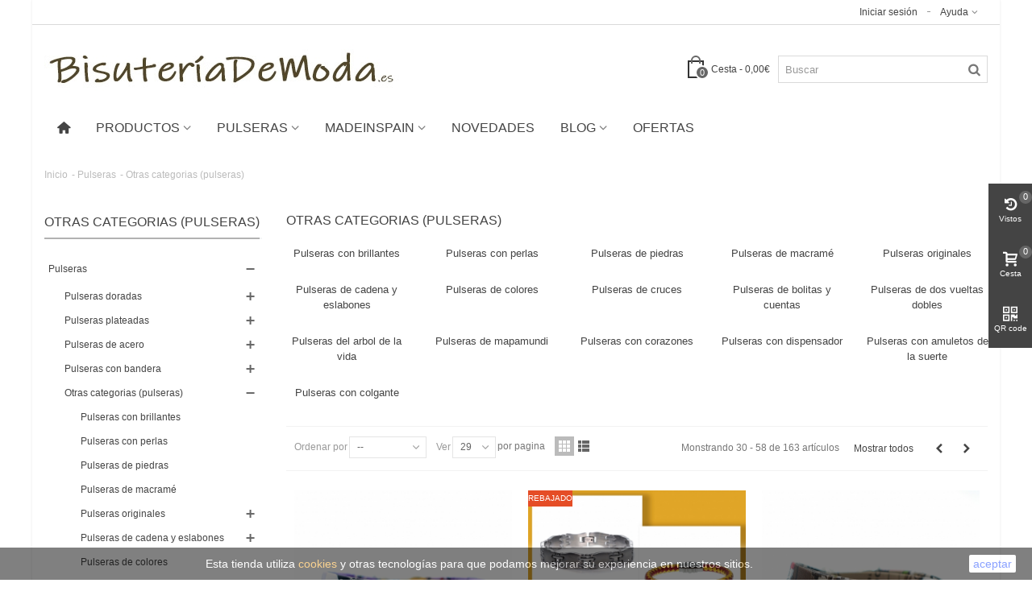

--- FILE ---
content_type: text/html; charset=utf-8
request_url: https://bisuteriademoda.es/263-otras-categorias-pulseras/?p=2
body_size: 167244
content:
<!DOCTYPE HTML> <!--[if lt IE 7]><html class="no-js lt-ie9 lt-ie8 lt-ie7" lang="es-es"><![endif]--> <!--[if IE 7]><html class="no-js lt-ie9 lt-ie8 ie7" lang="es-es"><![endif]--> <!--[if IE 8]><html class="no-js lt-ie9 ie8" lang="es-es"><![endif]--> <!--[if gt IE 8]><html class="no-js ie9" lang="es-es"><![endif]--><html lang="es-es"><head>  <meta name="publisuites-verify-code" content="aHR0cHM6Ly9iaXN1dGVyaWFkZW1vZGEuZXM=" /><meta charset="utf-8" /><title>Otras categorias (pulseras) (2) - BisuteriaDeModa.es</title><meta name="description" content="Pulseras varios" /><meta name="publisuites-verify-code" content="aHR0cDovL2Jpc3V0ZXJpYWRlbW9kYS5lcw==" /><meta name="robots" content="index,follow" /><meta name="viewport" content="width=device-width, minimum-scale=0.25, maximum-scale=1.6, initial-scale=1.0" /><meta name="apple-mobile-web-app-capable" content="yes" /><link rel="icon" type="image/vnd.microsoft.icon" href="/img/favicon.ico?1757053527" /><link rel="shortcut icon" type="image/x-icon" href="/img/favicon.ico?1757053527" /><link rel="apple-touch-icon" sizes="57x57" href="/modules/stthemeeditor/img/1/touch-icon-iphone-57.png" /><link rel="apple-touch-icon" sizes="72x72" href="/modules/stthemeeditor/img/1/touch-icon-iphone-72.png" /><link rel="apple-touch-icon" sizes="114x114" href="/modules/stthemeeditor/img/1/touch-icon-iphone-114.png" /><link rel="apple-touch-icon" sizes="144x144" href="/modules/stthemeeditor/img/1/touch-icon-iphone-144.png" /><link rel="stylesheet" href="https://fonts.googleapis.com/css?family=Rye:regular" type="text/css" media="all" /><link rel="stylesheet" href="https://fonts.googleapis.com/css?family=Bentham:regular" type="text/css" media="all" /><link rel="stylesheet" href="https://bisuteriademoda.es/themes/panda/cache/v_373_e7b08bf2ee532cbba2e354ac2f698eff_all.css" type="text/css" media="all" /><link href="https://bisuteriademoda.es/modules/stthemeeditor/views/css/customer-s1.css" rel="stylesheet" type="text/css" media="all" />  <style type="text/css">.st_banner_block_1 .style_content, a.st_banner_block_1 , .st_banner_block_1 .style_content a{color:#ffffff;} .st_banner_block_1 .icon_line:after, .st_banner_block_1 .icon_line:before{background-color:#ffffff;} .st_banner_block_1 .line, .st_banner_block_1 .btn{border-color:#ffffff;}.st_banner_block_2 .style_content, a.st_banner_block_2 , .st_banner_block_2 .style_content a{color:#ffffff;} .st_banner_block_2 .icon_line:after, .st_banner_block_2 .icon_line:before{background-color:#ffffff;} .st_banner_block_2 .line, .st_banner_block_2 .btn{border-color:#ffffff;}.st_banner_block_3 .style_content, a.st_banner_block_3 , .st_banner_block_3 .style_content a{color:#ffffff;} .st_banner_block_3 .icon_line:after, .st_banner_block_3 .icon_line:before{background-color:#ffffff;} .st_banner_block_3 .line, .st_banner_block_3 .btn{border-color:#ffffff;}.st_banner_block_4 .style_content, a.st_banner_block_4 , .st_banner_block_4 .style_content a{color:#ffffff;} .st_banner_block_4 .icon_line:after, .st_banner_block_4 .icon_line:before{background-color:#ffffff;} .st_banner_block_4 .line, .st_banner_block_4 .btn{border-color:#ffffff;}</style><style type="text/css">.parallax_text_con_1 .style_content, .parallax_text_con_1 .style_content a{color:#000000;} .parallax_text_con_1 .icon_line:after, .parallax_text_con_1 .icon_line:before{background-color:#000000;} .parallax_text_con_1 .line, .parallax_text_con_1 .btn{border-color:#000000;}.parallax_text_con_2 .style_content, .parallax_text_con_2 .style_content a{color:#000000;} .parallax_text_con_2 .icon_line:after, .parallax_text_con_2 .icon_line:before{background-color:#000000;} .parallax_text_con_2 .line, .parallax_text_con_2 .btn{border-color:#000000;}.parallax_text_con_3 .style_content, .parallax_text_con_3 .style_content a{color:#000000;} .parallax_text_con_3 .icon_line:after, .parallax_text_con_3 .icon_line:before{background-color:#000000;} .parallax_text_con_3 .line, .parallax_text_con_3 .btn{border-color:#000000;}.parallax_text_con_3 .style_content .btn{color:#000000;}.parallax_text_con_3 .style_content .btn{border-color:#000000;}.parallax_text_con_4 .style_content, .parallax_text_con_4 .style_content a{color:#ffffff;} .parallax_text_con_4 .icon_line:after, .parallax_text_con_4 .icon_line:before{background-color:#ffffff;} .parallax_text_con_4 .line, .parallax_text_con_4 .btn{border-color:#ffffff;}.parallax_text_con_5 .style_content, .parallax_text_con_5 .style_content a{color:#ffffff;} .parallax_text_con_5 .icon_line:after, .parallax_text_con_5 .icon_line:before{background-color:#ffffff;} .parallax_text_con_5 .line, .parallax_text_con_5 .btn{border-color:#ffffff;}.parallax_text_con_12 .style_content, .parallax_text_con_12 .style_content a{color:#000000;} .parallax_text_con_12 .icon_line:after, .parallax_text_con_12 .icon_line:before{background-color:#000000;} .parallax_text_con_12 .line, .parallax_text_con_12 .btn{border-color:#000000;}.parallax_text_con_13 .style_content, .parallax_text_con_13 .style_content a{color:#000000;} .parallax_text_con_13 .icon_line:after, .parallax_text_con_13 .icon_line:before{background-color:#000000;} .parallax_text_con_13 .line, .parallax_text_con_13 .btn{border-color:#000000;}.parallax_text_con_14 .style_content, .parallax_text_con_14 .style_content a{color:#000000;} .parallax_text_con_14 .icon_line:after, .parallax_text_con_14 .icon_line:before{background-color:#000000;} .parallax_text_con_14 .line, .parallax_text_con_14 .btn{border-color:#000000;}#parallax_box_1{background-image: url(https://bisuteriademoda.es/upload/stparallax/5885923c731096b9b48d9ad983b51a01.png);}#parallax_box_1 .parallax_heading{color:#000000;}#owl-parallax-1.owl-theme .owl-controls .owl-page.active span{background-color:#000000;}#parallax_box_1{padding-top:60px;}#parallax_box_1{padding-bottom:60px;}#parallax_box_2{background-image: url(https://bisuteriademoda.es/upload/stparallax/aba70c225cf159bc005bea329b802676.png);}#parallax_box_2 .parallax_heading{color:#000000;}#parallax_box_2{padding-top:20px;}#parallax_box_2{padding-bottom:20px;}#parallax_box_3{background-image: url(https://bisuteriademoda.es/upload/stparallax/26756c5b4860fda8bfb80e2a8be4e2b9.jpg);}#parallax_box_3 .parallax_heading{color:#ffffff;}#parallax_box_3{padding-top:20px;}#parallax_box_3{padding-bottom:20px;}</style><style type="text/css">#st_menu_1 .stmenu_sub{background-image:url(https://bisuteriademoda.es/upload/stmegamenu/5258a2526262cfffbaa630c4eb4a2659.png);background-repeat:repeat;background-position: right bottom;}#st_mega_menu_wrap #st_menu_9 .stmenu_sub, #st_mega_menu_wrap #st_menu_9 .stmenu_multi_level ul, #st_mega_menu_wrap #st_menu_9 .mu_level_2 ul,#st_mega_menu_column_block #st_menu_9 .stmenu_sub, #st_mega_menu_column_block #st_menu_9 .stmenu_multi_level ul, #st_mega_menu_column_block #st_menu_9 .mu_level_2 ul{background-color:#feffbb;}#st_menu_9 .stmenu_sub{background-image:url(https://bisuteriademoda.es/upload/stmegamenu/d82479683058a31e7f547b4e8e1afdc7.png);background-repeat:no-repeat;background-position: right bottom;}#st_ma_9 .cate_label,#st_mo_ma_9 .cate_label{background-color:#0000;}#st_mega_menu_wrap #st_menu_12 .stmenu_sub, #st_mega_menu_wrap #st_menu_12 .stmenu_multi_level ul, #st_mega_menu_wrap #st_menu_12 .mu_level_2 ul,#st_mega_menu_column_block #st_menu_12 .stmenu_sub, #st_mega_menu_column_block #st_menu_12 .stmenu_multi_level ul, #st_mega_menu_column_block #st_menu_12 .mu_level_2 ul{background-color:#feffbb;}#st_menu_12 .stmenu_sub{background-image:url(https://bisuteriademoda.es/upload/stmegamenu/c38bacec0a8ded39cfbad28980375c1a.png);background-repeat:no-repeat;background-position: right bottom;}#st_menu_13 .stmenu_sub{background-image:url(https://bisuteriademoda.es/upload/stmegamenu/28566390c4ccf64ccb7be05932cfe3dc.png);background-repeat:no-repeat;background-position: right bottom;}#st_ma_13 .cate_label,#st_mo_ma_13 .cate_label{color:#970f00;}#st_mega_menu_wrap #st_menu_14 .stmenu_sub, #st_mega_menu_wrap #st_menu_14 .stmenu_multi_level ul, #st_mega_menu_wrap #st_menu_14 .mu_level_2 ul,#st_mega_menu_column_block #st_menu_14 .stmenu_sub, #st_mega_menu_column_block #st_menu_14 .stmenu_multi_level ul, #st_mega_menu_column_block #st_menu_14 .mu_level_2 ul{background-color:#feffbb;}#st_menu_14 .stmenu_sub{background-image:url(https://bisuteriademoda.es/upload/stmegamenu/43aed554ec5bf3a9bf9364f31138404e.png);background-repeat:no-repeat;background-position: right bottom;}#st_mega_menu_wrap #st_menu_103 .stmenu_sub, #st_mega_menu_wrap #st_menu_103 .stmenu_multi_level ul, #st_mega_menu_wrap #st_menu_103 .mu_level_2 ul,#st_mega_menu_column_block #st_menu_103 .stmenu_sub, #st_mega_menu_column_block #st_menu_103 .stmenu_multi_level ul, #st_mega_menu_column_block #st_menu_103 .mu_level_2 ul{background-color:#feffbb;}#st_menu_103 .stmenu_sub{background-image:url(https://bisuteriademoda.es/upload/stmegamenu/b1835e89ce89d38569bb6aabc4df09eb.png);background-repeat:no-repeat;background-position: right bottom;}</style><meta property="og:site_name" content="BisuteriaDeModa.es" /><meta property="og:url" content="http://bisuteriademoda.es/263-otras-categorias-pulseras/?p=2" /><meta property="og:type" content="website" /><meta property="og:title" content="Otras categorias (pulseras) (2) - BisuteriaDeModa.es" /><meta property="og:description" content="Pulseras varios" /><meta property="og:image" content="https://bisuteriademoda.es/img/-bdm-bisuteriademodaes--logo-1593328524.jpg" /><link rel="alternate" type="application/rss+xml" title="Otras categorias (pulseras) (2) - BisuteriaDeModa.es" href="https://bisuteriademoda.es/modules/feeder/rss.php?id_category=263&amp;orderby=position&amp;orderway=desc" />  <noscript><img height="1" width="1" style="display:none" src="https://www.facebook.com/tr?id=300750111378158&ev=PageView&noscript=1"/></noscript>   
<script type="text/javascript" data-keepinline="true" async src="https://www.googletagmanager.com/gtag/js?id=AW-995013831"></script> 
<script type="text/javascript" data-keepinline="true">window.dataLayer = window.dataLayer || [];

    function gtag(){dataLayer.push(arguments);}
    gtag('js', new Date());
    
    
        
    gtag('config', 'AW-995013831');
    gtag('event', 'page_view', {
        'send_to': 'AW-995013831',
                ecomm_prodid: ['4681','4685','4718','4796','4798','4870','4946','4950','4951','4954','4961','4962','4963','4964','4965','4966','4974','4975','4977','4979','5136','5134','5135','5139','5138','5145','4960','4989','4988'],
                ecomm_pagetype: 'category',
                ecomm_category: 'Otras categorias (pulseras)'                
    });</script>   <noscript><img height="1" width="1" style="display:none" src="https://www.facebook.com/tr?id=807442586085160&ev=PageView&noscript=1" /></noscript></head><body id="category" class="category category-263 category-otras-categorias-pulseras hide-right-column lang_es "> <!--[if lt IE 9]><p class="alert alert-warning">Please upgrade to Internet Explorer version 9 or download Firefox, Opera, Safari or Chrome.</p> <![endif]--> <noscript><iframe src="https://www.googletagmanager.com/ns.html?id=GTM-NTCDPPW" height="0" width="0" style="display:none;visibility:hidden"></iframe></noscript><div id="st-container" class="st-container st-effect-0"><div class="st-pusher"><div class="st-content"><div class="st-content-inner"><div id="body_wrapper"><div id="page_wrapper"><div class="header-container "> <header id="header"><div id="top_bar" class="nav horizontal-s" ><div class="wide_container"><div class="container"><div class="row"><div class="col-xs-12 col-sm-12"> <nav id="nav_left" class="clearfix"></nav> <nav id="nav_right" class="clearfix"><div id="multilink_1" class="stlinkgroups_top dropdown_wrap first-item top_bar_item"><div class="dropdown_tri dropdown_tri_in header_item"> Ayuda</div><div class="dropdown_list"><ul class="dropdown_list_ul custom_links_list"><li> <a href="tel:653505567" title="Pedir por telefono " rel="nofollow" > Pedir por telefono </a></li><li> <a href="https://bisuteriademoda.es/contactenos" title="Contacto" > Contacto </a></li><li> <a href="https://bisuteriademoda.es/content/1-Informacion-de-envios" title="Información de envios" > Información de envios </a></li></ul></div></div><a class="login top_bar_item" href="https://bisuteriademoda.es/mi-cuenta" rel="nofollow" title="Ingrese a su cuenta de cliente"> <span class="header_item">Iniciar sesión</span> </a></nav></div></div></div></div></div><div id="header_primary"><div class="wide_container"><div class="container"><div id="header_primary_row" class="row"><div id="header_left" class="col-sm-12 col-md-2 clearfix"> <a id="logo_left" href="https://bisuteriademoda.es/" title="BisuteriaDeModa.es"> <img class="logo replace-2x" src="https://bisuteriademoda.es/img/-bdm-bisuteriademodaes--logo-1593328524.jpg" alt="BisuteriaDeModa.es" width="490" height="66"/> </a></div><div id="header_right" class="col-sm-12 col-md-10"><div id="header_top" class="row"><div id="header_top_right" class="col-sm-12 col-md-12 clearfix"><div id="search_block_top" class=" top_bar_item clearfix"><form id="searchbox" method="get" action="https://bisuteriademoda.es/buscar" ><div id="searchbox_inner" class="clearfix"> <input class="search_query form-control" type="text" id="search_query_top" name="search_query" placeholder="Buscar" value="" autocomplete="off" /> <button type="submit" name="submit_search" class="button-search"> <i class="icon-search-1 icon-large"></i> </button><div class="hidden" id="more_prod_string">Mas productos</div></div></form>  </div><div class="shopping_cart top_bar_item hidden-sm hidden-xs"> <a href="https://bisuteriademoda.es/confirmar-pedido-compra" id="shopping_cart" title="Ver mi Cesta de la compra" rel="nofollow" class="header_item"><div class="ajax_cart_bag"> <span class="ajax_cart_quantity amount_circle ">0</span> <span class="ajax_cart_bg_handle"></span></div> <span class="cart_text">Cesta</span> <span class="ajax_cart_quantity">0</span> <span class="ajax_cart_product_txt">artículo (s)</span> <span class="ajax_cart_split">-</span> <span class="ajax_cart_total"> 0,00€ </span> </a><div id="cart_block" class="cart_block exclusive"><div class="block_content"><div class="cart_block_list"><p class="cart_block_no_products alert alert-warning"> No hay productos</p><div class="cart-prices unvisible"><div class="cart-prices-line first-line"> <span class="price cart_block_shipping_cost ajax_cart_shipping_cost"> Envío gratis! </span> <span> Envío </span></div><div class="cart-prices-line"> <span class="price cart_block_tax_cost ajax_cart_tax_cost">0,00€</span> <span>Impuesto</span></div><div class="cart-prices-line last-line"> <span class="price cart_block_total ajax_block_cart_total">0,00€</span> <span>Total</span></div><p> Precios con IVA incluido</p></div><p class="cart-buttons unvisible "> <a id="button_order_cart" class="btn btn-default" href="https://bisuteriademoda.es/confirmar-pedido-compra" title="Ver Cesta" rel="nofollow">Ver Cesta</a></p></div></div></div></div><div id="layer_cart" class="layer_box"><div class="layer_inner_box"><div class="layer_product clearfix mar_b10"> <span class="cross" title="Cerrar ventana"></span><div class="product-image-container layer_cart_img"></div><div class="layer_product_info"> <span id="layer_cart_product_title" class="product-name"></span> <span id="layer_cart_product_attributes"></span><div id="layer_cart_product_quantity_wrap"> <span class="layer_cart_label">Cantidad</span> <span id="layer_cart_product_quantity"></span></div><div id="layer_cart_product_price_wrap"> <span class="layer_cart_label">Total</span> <span id="layer_cart_product_price"></span></div></div></div><div id="pro_added_success" class="success">Producto añadido correctamente a la cesta</div><div class="layer_details"><div class="layer_cart_sum"> <span class="ajax_cart_product_txt_s unvisible"> Su Cesta contiene <span class="ajax_cart_quantity">0</span> articulos </span> <span class="ajax_cart_product_txt "> Hay un articulo en la Cesta </span></div><div id="layer_cart_ajax_block_products_total" class="layer_cart_row"> <span class="layer_cart_label"> Total productos (con IVA) </span> <span class="ajax_block_products_total price"> </span></div><div id="layer_cart_ajax_cart_shipping_cost" class="layer_cart_row hidden"> <span class="layer_cart_label"> Total envio&nbsp;(con IVA) </span> <span class="ajax_cart_shipping_cost"> Envío gratis! </span></div><div id="layer_cart_ajax_cart_tax_cost" class="layer_cart_row hidden"> <span class="layer_cart_label">Impuesto</span> <span class="price cart_block_tax_cost ajax_cart_tax_cost">0,00€</span></div><div id="layer_cart_ajax_block_cart_total" class="layer_cart_row"> <span class="layer_cart_label"> Total (con IVA) </span> <span class="ajax_block_cart_total price"> </span></div><div class="button-container row"><div class="col-xxs-12 col-xs-6"> <span class="continue btn btn-default btn-bootstrap" title="Volver"> Volver </span></div><div class="col-xxs-12 col-xs-6"> <a class="btn btn-default btn-bootstrap" href="https://bisuteriademoda.es/confirmar-pedido-compra" title="Comprar" rel="nofollow"> Ver Cesta </a></div></div></div></div><div class="crossseling"></div></div><div class="layer_cart_overlay layer_overlay"></div></div></div></div></div></div></div></div> <section id="top_extra"><div id="st_mega_menu_container"><div class="container"> <nav id="st_mega_menu_wrap" role="navigation"><ul class="st_mega_menu clearfix mu_level_0"><li id="st_menu_1" class="ml_level_0 m_alignment_0"> <a id="st_ma_1" href="http://bisuteriademoda.es/" class="ma_level_0 ma_icon" title=""><i class="icon-home"></i></a></li><li id="st_menu_12" class="ml_level_0 m_alignment_0"> <a id="st_ma_12" href="https://bisuteriademoda.es/58-productos/" class="ma_level_0 is_parent" title="Productos">Productos</a><ul id="st_menu_multi_level_12" class="stmenu_sub stmenu_multi_level"><li class="ml_level_1"> <a id="st_ma_99" href="https://bisuteriademoda.es/10-collares-de-moda-y-colgantes-para-mujer/" title="Collares" class="ma_level_1 ma_item has_children ">Collares<span class="is_parent_icon"><b class="is_parent_icon_h"></b><b class="is_parent_icon_v"></b></span></a><ul class="mu_level_2"><li class="ml_level_2"> <a href="https://bisuteriademoda.es/27-collares-cuero/" title="Collares de cuero" class="ma_level_2 ma_item ">Collares de cuero</a></li><li class="ml_level_2"> <a href="https://bisuteriademoda.es/30-collares-dorados/" title="Collares dorados" class="ma_level_2 ma_item ">Collares dorados</a></li><li class="ml_level_2"> <a href="https://bisuteriademoda.es/31-collares-plateados/" title="Collares plateados" class="ma_level_2 ma_item ">Collares plateados</a></li><li class="ml_level_2"> <a href="https://bisuteriademoda.es/32-collares-piedras/" title="Collares de piedras" class="ma_level_2 ma_item ">Collares de piedras</a></li><li class="ml_level_2"> <a href="https://bisuteriademoda.es/55-collares-acero-inoxidable/" title="Collares de acero" class="ma_level_2 ma_item has_children ">Collares de acero<span class="is_parent_icon"><b class="is_parent_icon_h"></b><b class="is_parent_icon_v"></b></span></a><ul class="mu_level_3"><li class="ml_level_3"> <a href="https://bisuteriademoda.es/189-collares-de-acero-dorado/" title="Collares de acero dorado" class="ma_level_3 ma_item ">Collares de acero dorado</a></li><li class="ml_level_3"> <a href="https://bisuteriademoda.es/190-collares-de-acero-plateado/" title="Collares de acero plateado" class="ma_level_3 ma_item ">Collares de acero plateado</a></li><li class="ml_level_3"> <a href="https://bisuteriademoda.es/195-collares-antialérgicos/" title="Collares antialérgicos " class="ma_level_3 ma_item ">Collares antialérgicos </a></li></ul></li><li class="ml_level_2"> <a href="https://bisuteriademoda.es/75-collares-perlas/" title="Collares de perlas" class="ma_level_2 ma_item ">Collares de perlas</a></li><li class="ml_level_2"> <a href="https://bisuteriademoda.es/78-collares-originales/" title="Collares originales" class="ma_level_2 ma_item has_children ">Collares originales<span class="is_parent_icon"><b class="is_parent_icon_h"></b><b class="is_parent_icon_v"></b></span></a><ul class="mu_level_3"><li class="ml_level_3"> <a href="https://bisuteriademoda.es/82-collares-7vintage/" title="Collares vintage" class="ma_level_3 ma_item ">Collares vintage</a></li><li class="ml_level_3"> <a href="https://bisuteriademoda.es/80-collares-bisuteria/" title="Collares de bisuteria" class="ma_level_3 ma_item has_children ">Collares de bisuteria<span class="is_parent_icon"><b class="is_parent_icon_h"></b><b class="is_parent_icon_v"></b></span></a><ul class="mu_level_4"><li class="ml_level_4"> <a href="https://bisuteriademoda.es/193-collares-con-el-árbol-de-la-vida/" title="Collares con el árbol de la vida" class="ma_level_4 ma_item ">Collares con el árbol de la vida</a></li><li class="ml_level_4"> <a href="https://bisuteriademoda.es/194-collares-amuleto-o-de-la-suerte/" title="Collares amuleto o de la suerte" class="ma_level_4 ma_item ">Collares amuleto o de la suerte</a></li><li class="ml_level_4"> <a href="https://bisuteriademoda.es/192-collares-de-cruces-y-religiosos/" title="Collares de cruces y religiosos" class="ma_level_4 ma_item ">Collares de cruces y religiosos</a></li><li class="ml_level_4"> <a href="https://bisuteriademoda.es/191-collares-con-lunas-y-estrellas/" title="Collares con lunas y estrellas" class="ma_level_4 ma_item ">Collares con lunas y estrellas</a></li><li class="ml_level_4"> <a href="https://bisuteriademoda.es/188-collares-con-letras/" title="Collares con letras" class="ma_level_4 ma_item ">Collares con letras</a></li><li class="ml_level_4"> <a href="https://bisuteriademoda.es/201-collares-de-flores-y-hojas/" title="Collares de flores y hojas" class="ma_level_4 ma_item ">Collares de flores y hojas</a></li><li class="ml_level_4"> <a href="https://bisuteriademoda.es/199-collares-de-animales/" title="Collares de animales" class="ma_level_4 ma_item ">Collares de animales</a></li><li class="ml_level_4"> <a href="https://bisuteriademoda.es/198-collares-boho/" title="Collares Boho" class="ma_level_4 ma_item ">Collares Boho</a></li></ul></li><li class="ml_level_3"> <a href="https://bisuteriademoda.es/83-collares-fiesta/" title="Collares de fiesta" class="ma_level_3 ma_item ">Collares de fiesta</a></li><li class="ml_level_3"> <a href="https://bisuteriademoda.es/89-elegantes/" title="Collares elegantes" class="ma_level_3 ma_item ">Collares elegantes</a></li></ul></li><li class="ml_level_2"> <a href="https://bisuteriademoda.es/79-collares-largos/" title="Collares largos" class="ma_level_2 ma_item ">Collares largos</a></li><li class="ml_level_2"> <a href="https://bisuteriademoda.es/81-collares-grandes/" title="Collares grandes" class="ma_level_2 ma_item ">Collares grandes</a></li><li class="ml_level_2"> <a href="https://bisuteriademoda.es/84-collar-de-mujer-con-cadena-cadenilla/" title="Collares de cadena" class="ma_level_2 ma_item ">Collares de cadena</a></li><li class="ml_level_2"> <a href="https://bisuteriademoda.es/86-collares-pegados-al-cuello/" title="Collares pegados al cuello" class="ma_level_2 ma_item ">Collares pegados al cuello</a></li><li class="ml_level_2"> <a href="https://bisuteriademoda.es/88-finos/" title="Collares finos" class="ma_level_2 ma_item ">Collares finos</a></li><li class="ml_level_2"> <a href="https://bisuteriademoda.es/196-collares-de-cordón/" title="Collares de cordón " class="ma_level_2 ma_item ">Collares de cordón </a></li><li class="ml_level_2"> <a href="https://bisuteriademoda.es/197-conjuntos-de-collares-y-pendientes/" title="Conjuntos de collares y pendientes" class="ma_level_2 ma_item ">Conjuntos de collares y pendientes</a></li><li class="ml_level_2"> <a href="https://bisuteriademoda.es/265-collares-para-animales/" title="Collares para animales" class="ma_level_2 ma_item ">Collares para animales</a></li></ul></li><li class="ml_level_1"> <a id="st_ma_101" href="https://bisuteriademoda.es/7-pendientes-mujer/" title="Pendientes" class="ma_level_1 ma_item has_children ">Pendientes<span class="is_parent_icon"><b class="is_parent_icon_h"></b><b class="is_parent_icon_v"></b></span></a><ul class="mu_level_2"><li class="ml_level_2"> <a href="https://bisuteriademoda.es/42-pendientes-dorados/" title="Pendientes dorados" class="ma_level_2 ma_item ">Pendientes dorados</a></li><li class="ml_level_2"> <a href="https://bisuteriademoda.es/43-pendientes-plateados/" title="Pendientes plateados" class="ma_level_2 ma_item ">Pendientes plateados</a></li><li class="ml_level_2"> <a href="https://bisuteriademoda.es/44-pendientes-de-perlas/" title="Pendientes de perlas" class="ma_level_2 ma_item ">Pendientes de perlas</a></li><li class="ml_level_2"> <a href="https://bisuteriademoda.es/56-pendientes-de-acero-inoxidable/" title="Pendientes de acero inoxidable" class="ma_level_2 ma_item has_children ">Pendientes de acero inoxidable<span class="is_parent_icon"><b class="is_parent_icon_h"></b><b class="is_parent_icon_v"></b></span></a><ul class="mu_level_3"><li class="ml_level_3"> <a href="https://bisuteriademoda.es/59-pendientes-antialérgicos/" title="Pendientes antialérgicos " class="ma_level_3 ma_item ">Pendientes antialérgicos </a></li></ul></li><li class="ml_level_2"> <a href="https://bisuteriademoda.es/97-pendientes-largos/" title="Pendientes largos" class="ma_level_2 ma_item ">Pendientes largos</a></li><li class="ml_level_2"> <a href="https://bisuteriademoda.es/102-pendientes-pequeños/" title="Pendientes pequeños" class="ma_level_2 ma_item ">Pendientes pequeños</a></li><li class="ml_level_2"> <a href="https://bisuteriademoda.es/203-pendientes-de-animales/" title="Pendientes de animales" class="ma_level_2 ma_item ">Pendientes de animales</a></li><li class="ml_level_2"> <a href="https://bisuteriademoda.es/204-pendientes-de-árboles-y-flores/" title="Pendientes de árboles y flores" class="ma_level_2 ma_item has_children ">Pendientes de árboles y flores<span class="is_parent_icon"><b class="is_parent_icon_h"></b><b class="is_parent_icon_v"></b></span></a><ul class="mu_level_3"><li class="ml_level_3"> <a href="https://bisuteriademoda.es/205-pendientes-del-árbol-de-la-vida/" title="Pendientes del árbol de la vida" class="ma_level_3 ma_item ">Pendientes del árbol de la vida</a></li><li class="ml_level_3"> <a href="https://bisuteriademoda.es/207-pendientes-de-tréboles/" title="Pendientes de tréboles" class="ma_level_3 ma_item ">Pendientes de tréboles</a></li></ul></li><li class="ml_level_2"> <a href="https://bisuteriademoda.es/208-pendientes-amuleto-y-de-la-suerte/" title="Pendientes amuleto y de la suerte" class="ma_level_2 ma_item has_children ">Pendientes amuleto y de la suerte<span class="is_parent_icon"><b class="is_parent_icon_h"></b><b class="is_parent_icon_v"></b></span></a><ul class="mu_level_3"><li class="ml_level_3"> <a href="https://bisuteriademoda.es/206-pendientes-de-tréboles/" title="Pendientes de tréboles" class="ma_level_3 ma_item ">Pendientes de tréboles</a></li></ul></li><li class="ml_level_2"> <a href="https://bisuteriademoda.es/209-pendientes-que-cuelgan/" title="Pendientes que cuelgan " class="ma_level_2 ma_item ">Pendientes que cuelgan </a></li><li class="ml_level_2"> <a href="https://bisuteriademoda.es/210-pendientes-de-lunas-y-estrellas/" title="Pendientes de lunas y estrellas" class="ma_level_2 ma_item ">Pendientes de lunas y estrellas</a></li><li class="ml_level_2"> <a href="https://bisuteriademoda.es/211-pendientes-de-corazón-espirales-y-cruces/" title="Pendientes de corazón, espirales y cruces" class="ma_level_2 ma_item ">Pendientes de corazón, espirales y cruces</a></li><li class="ml_level_2"> <a href="https://bisuteriademoda.es/212-conjuntos-y-packs-de-pendientes/" title="Conjuntos y packs de pendientes" class="ma_level_2 ma_item ">Conjuntos y packs de pendientes</a></li><li class="ml_level_2"> <a href="https://bisuteriademoda.es/213-pendientes-de-aro/" title="Pendientes de aro" class="ma_level_2 ma_item ">Pendientes de aro</a></li></ul></li><li class="ml_level_1"> <a id="st_ma_21" href="https://bisuteriademoda.es/57-relojes-de-moda-originales-baratos/" title="Relojes" class="ma_level_1 ma_item has_children ">Relojes<span class="is_parent_icon"><b class="is_parent_icon_h"></b><b class="is_parent_icon_v"></b></span></a><ul class="mu_level_2"><li class="ml_level_2"> <a href="https://bisuteriademoda.es/216-relojes-con-dibujo-interior/" title="Relojes con dibujo interior " class="ma_level_2 ma_item ">Relojes con dibujo interior </a></li><li class="ml_level_2"> <a href="https://bisuteriademoda.es/217-relojes-para-bata/" title="Relojes para bata " class="ma_level_2 ma_item ">Relojes para bata </a></li><li class="ml_level_2"> <a href="https://bisuteriademoda.es/218-relojes-digitales/" title="Relojes digitales" class="ma_level_2 ma_item ">Relojes digitales</a></li><li class="ml_level_2"> <a href="https://bisuteriademoda.es/219-relojes-infantiles/" title="Relojes infantiles" class="ma_level_2 ma_item ">Relojes infantiles</a></li><li class="ml_level_2"> <a href="https://bisuteriademoda.es/220-relojes-unisex/" title="Relojes unisex" class="ma_level_2 ma_item ">Relojes unisex</a></li></ul></li><li class="ml_level_1"> <a id="st_ma_102" href="https://bisuteriademoda.es/114-mascarillas/" title="Mascarillas " class="ma_level_1 ma_item has_children ">Mascarillas <span class="is_parent_icon"><b class="is_parent_icon_h"></b><b class="is_parent_icon_v"></b></span></a><ul class="mu_level_2"><li class="ml_level_2"> <a href="https://bisuteriademoda.es/259-mascarillas-infantiles/" title="Mascarillas infantiles" class="ma_level_2 ma_item ">Mascarillas infantiles</a></li><li class="ml_level_2"> <a href="https://bisuteriademoda.es/260-mascarillas-de-españa/" title="Mascarillas de España" class="ma_level_2 ma_item ">Mascarillas de España</a></li><li class="ml_level_2"> <a href="https://bisuteriademoda.es/261-packs-de-mascarillas/" title="Packs de mascarillas" class="ma_level_2 ma_item ">Packs de mascarillas</a></li></ul></li><li class="ml_level_1"> <a id="st_ma_98" href="https://bisuteriademoda.es/49-anillos-de-moda/" title="Anillos" class="ma_level_1 ma_item has_children ">Anillos<span class="is_parent_icon"><b class="is_parent_icon_h"></b><b class="is_parent_icon_v"></b></span></a><ul class="mu_level_2"><li class="ml_level_2"> <a href="https://bisuteriademoda.es/50-anillos-dorados/" title="Anillos dorados" class="ma_level_2 ma_item ">Anillos dorados</a></li><li class="ml_level_2"> <a href="https://bisuteriademoda.es/51-anillos-plateados/" title="Anillos plateados" class="ma_level_2 ma_item ">Anillos plateados</a></li><li class="ml_level_2"> <a href="https://bisuteriademoda.es/76-anillos-de-acero-inoxidable/" title="Anillos de acero" class="ma_level_2 ma_item ">Anillos de acero</a></li><li class="ml_level_2"> <a href="https://bisuteriademoda.es/214-anillos-de-flores-y-hojas/" title="Anillos de flores y hojas" class="ma_level_2 ma_item ">Anillos de flores y hojas</a></li><li class="ml_level_2"> <a href="https://bisuteriademoda.es/215-anillos-simples/" title="Anillos simples" class="ma_level_2 ma_item ">Anillos simples</a></li></ul></li><li class="ml_level_1"> <a id="st_ma_23" href="https://bisuteriademoda.es/63-llaveros-colgadores-de-bolsos/" title="Llaveros" class="ma_level_1 ma_item has_children ">Llaveros<span class="is_parent_icon"><b class="is_parent_icon_h"></b><b class="is_parent_icon_v"></b></span></a><ul class="mu_level_2"><li class="ml_level_2"> <a href="https://bisuteriademoda.es/221-llaveros-de-la-suerte-o-amuletos/" title="Llaveros de la suerte o amuletos" class="ma_level_2 ma_item ">Llaveros de la suerte o amuletos</a></li><li class="ml_level_2"> <a href="https://bisuteriademoda.es/222-llaveros-de-animales/" title="Llaveros de animales" class="ma_level_2 ma_item ">Llaveros de animales</a></li><li class="ml_level_2"> <a href="https://bisuteriademoda.es/223-llaveros-del-árbol-del-la-vida/" title="Llaveros del árbol del la vida" class="ma_level_2 ma_item ">Llaveros del árbol del la vida</a></li><li class="ml_level_2"> <a href="https://bisuteriademoda.es/224-llaveros-de-banderas-y-escudos/" title="Llaveros de banderas y escudos" class="ma_level_2 ma_item has_children ">Llaveros de banderas y escudos<span class="is_parent_icon"><b class="is_parent_icon_h"></b><b class="is_parent_icon_v"></b></span></a><ul class="mu_level_3"><li class="ml_level_3"> <a href="https://bisuteriademoda.es/225-llaveros-de-bandera-y-escudo-de-españa/" title="Llaveros de bandera y escudo de España" class="ma_level_3 ma_item ">Llaveros de bandera y escudo de España</a></li><li class="ml_level_3"> <a href="https://bisuteriademoda.es/226-llaveros-con-la-bandera-republicana/" title="Llaveros con la bandera republicana" class="ma_level_3 ma_item ">Llaveros con la bandera republicana</a></li><li class="ml_level_3"> <a href="https://bisuteriademoda.es/227-llaveros-con-la-bandera-lgtbi/" title="Llaveros con la bandera LGTBI" class="ma_level_3 ma_item ">Llaveros con la bandera LGTBI</a></li><li class="ml_level_3"> <a href="https://bisuteriademoda.es/228-llaveros-con-la-bandera-de-equipos-de-fútbol/" title="Llaveros con la bandera de equipos de fútbol" class="ma_level_3 ma_item ">Llaveros con la bandera de equipos de fútbol</a></li><li class="ml_level_3"> <a href="https://bisuteriademoda.es/229-llaveros-de-la-policía/" title="Llaveros de la policía" class="ma_level_3 ma_item ">Llaveros de la policía</a></li></ul></li><li class="ml_level_2"> <a href="https://bisuteriademoda.es/230-llaveros-de-emojis/" title="Llaveros de emojis" class="ma_level_2 ma_item ">Llaveros de emojis</a></li><li class="ml_level_2"> <a href="https://bisuteriademoda.es/231-llaveros-de-zapatillas/" title="Llaveros de zapatillas" class="ma_level_2 ma_item ">Llaveros de zapatillas</a></li><li class="ml_level_2"> <a href="https://bisuteriademoda.es/232-llaveros-de-cuero/" title="Llaveros de cuero" class="ma_level_2 ma_item ">Llaveros de cuero</a></li><li class="ml_level_2"> <a href="https://bisuteriademoda.es/233-llaveros-taurinos/" title="Llaveros taurinos" class="ma_level_2 ma_item ">Llaveros taurinos</a></li><li class="ml_level_2"> <a href="https://bisuteriademoda.es/234-llaveros-multiusos/" title="Llaveros multiusos " class="ma_level_2 ma_item ">Llaveros multiusos </a></li></ul></li><li class="ml_level_1"> <a id="st_ma_24" href="https://bisuteriademoda.es/64-broches-mujer-originales/" title="Broches" class="ma_level_1 ma_item has_children ">Broches<span class="is_parent_icon"><b class="is_parent_icon_h"></b><b class="is_parent_icon_v"></b></span></a><ul class="mu_level_2"><li class="ml_level_2"> <a href="https://bisuteriademoda.es/235-broches-de-flores-y-hojas/" title="Broches de flores y hojas" class="ma_level_2 ma_item ">Broches de flores y hojas</a></li><li class="ml_level_2"> <a href="https://bisuteriademoda.es/236-broches-de-animales/" title="Broches de animales" class="ma_level_2 ma_item ">Broches de animales</a></li></ul></li><li class="ml_level_1"> <a id="st_ma_28" href="https://bisuteriademoda.es/106-calcetines/" title="Calcetines" class="ma_level_1 ma_item has_children ">Calcetines<span class="is_parent_icon"><b class="is_parent_icon_h"></b><b class="is_parent_icon_v"></b></span></a><ul class="mu_level_2"><li class="ml_level_2"> <a href="https://bisuteriademoda.es/107-calcetines-mujer/" title="Calcetines Mujer" class="ma_level_2 ma_item ">Calcetines Mujer</a></li><li class="ml_level_2"> <a href="https://bisuteriademoda.es/108-calcetines-hombre/" title="Calcetines Hombre" class="ma_level_2 ma_item ">Calcetines Hombre</a></li><li class="ml_level_2"> <a href="https://bisuteriademoda.es/237-calcetines-unisex/" title="Calcetines unisex" class="ma_level_2 ma_item ">Calcetines unisex</a></li><li class="ml_level_2"> <a href="https://bisuteriademoda.es/238-calcetines-infantiles/" title="Calcetines infantiles" class="ma_level_2 ma_item ">Calcetines infantiles</a></li><li class="ml_level_2"> <a href="https://bisuteriademoda.es/239-calcetines-básicos/" title="Calcetines básicos" class="ma_level_2 ma_item ">Calcetines básicos</a></li><li class="ml_level_2"> <a href="https://bisuteriademoda.es/240-calcetines-con-dibujo/" title="Calcetines con dibujo" class="ma_level_2 ma_item has_children ">Calcetines con dibujo<span class="is_parent_icon"><b class="is_parent_icon_h"></b><b class="is_parent_icon_v"></b></span></a><ul class="mu_level_3"><li class="ml_level_3"> <a href="https://bisuteriademoda.es/241-calcetines-con-dibujo-de-animales/" title="Calcetines con dibujo de animales" class="ma_level_3 ma_item ">Calcetines con dibujo de animales</a></li><li class="ml_level_3"> <a href="https://bisuteriademoda.es/242-calcetines-con-dibujo-de-comida/" title="Calcetines con dibujo de comida" class="ma_level_3 ma_item ">Calcetines con dibujo de comida</a></li></ul></li><li class="ml_level_2"> <a href="https://bisuteriademoda.es/243-calcetines-altos/" title="Calcetines altos" class="ma_level_2 ma_item ">Calcetines altos</a></li><li class="ml_level_2"> <a href="https://bisuteriademoda.es/244-calcetines-tobilleros-o-pinkies/" title="Calcetines tobilleros o pinkies" class="ma_level_2 ma_item ">Calcetines tobilleros o pinkies</a></li><li class="ml_level_2"> <a href="https://bisuteriademoda.es/245-packs-de-calcetines/" title="Packs de calcetines" class="ma_level_2 ma_item ">Packs de calcetines</a></li></ul></li><li class="ml_level_1"> <a id="st_ma_108" href="https://bisuteriademoda.es/113-pines/" title="Pines" class="ma_level_1 ma_item ">Pines</a></li><li class="ml_level_1"> <a id="st_ma_22" href="https://bisuteriademoda.es/62-monederos-carteras-y-billeteros-para-mujer/" title="Monederos" class="ma_level_1 ma_item has_children ">Monederos<span class="is_parent_icon"><b class="is_parent_icon_h"></b><b class="is_parent_icon_v"></b></span></a><ul class="mu_level_2"><li class="ml_level_2"> <a href="https://bisuteriademoda.es/247-monederos-lisos/" title="Monederos lisos" class="ma_level_2 ma_item ">Monederos lisos</a></li><li class="ml_level_2"> <a href="https://bisuteriademoda.es/248-monederos-turcos/" title="Monederos turcos" class="ma_level_2 ma_item ">Monederos turcos</a></li><li class="ml_level_2"> <a href="https://bisuteriademoda.es/249-monederos-de-goma/" title="Monederos de goma" class="ma_level_2 ma_item ">Monederos de goma</a></li></ul></li><li class="ml_level_1"> <a id="st_ma_34" href="https://bisuteriademoda.es/115-adorno-de-pelo/" title="Adorno de pelo" class="ma_level_1 ma_item has_children ">Adorno de pelo<span class="is_parent_icon"><b class="is_parent_icon_h"></b><b class="is_parent_icon_v"></b></span></a><ul class="mu_level_2"><li class="ml_level_2"> <a href="https://bisuteriademoda.es/250-pinzas-para-el-pelo/" title="Pinzas para el pelo" class="ma_level_2 ma_item ">Pinzas para el pelo</a></li><li class="ml_level_2"> <a href="https://bisuteriademoda.es/251-diademas-para-el-pelo/" title="Diademas para el pelo" class="ma_level_2 ma_item ">Diademas para el pelo</a></li><li class="ml_level_2"> <a href="https://bisuteriademoda.es/254-coleteros-de-pelo/" title="Coleteros de pelo" class="ma_level_2 ma_item has_children ">Coleteros de pelo<span class="is_parent_icon"><b class="is_parent_icon_h"></b><b class="is_parent_icon_v"></b></span></a><ul class="mu_level_3"><li class="ml_level_3"> <a href="https://bisuteriademoda.es/252-gomas-de-pelo-tradicionales/" title="Gomas de pelo tradicionales " class="ma_level_3 ma_item has_children ">Gomas de pelo tradicionales <span class="is_parent_icon"><b class="is_parent_icon_h"></b><b class="is_parent_icon_v"></b></span></a><ul class="mu_level_4"><li class="ml_level_4"> <a href="https://bisuteriademoda.es/253-gomas-de-pelo-tradicionales-con-pompón/" title="Gomas de pelo tradicionales con pompón" class="ma_level_4 ma_item ">Gomas de pelo tradicionales con pompón</a></li></ul></li><li class="ml_level_3"> <a href="https://bisuteriademoda.es/255-coleteros-de-tela/" title="Coleteros de tela" class="ma_level_3 ma_item ">Coleteros de tela</a></li><li class="ml_level_3"> <a href="https://bisuteriademoda.es/256-coleteros-peluche/" title="Coleteros peluche" class="ma_level_3 ma_item ">Coleteros peluche</a></li><li class="ml_level_3"> <a href="https://bisuteriademoda.es/257-coleteros-largos/" title="Coleteros largos" class="ma_level_3 ma_item ">Coleteros largos</a></li></ul></li><li class="ml_level_2"> <a href="https://bisuteriademoda.es/258-packs-de-adornos-para-el-pelo/" title="Packs de adornos para el pelo" class="ma_level_2 ma_item ">Packs de adornos para el pelo</a></li></ul></li><li class="ml_level_1"> <a id="st_ma_27" href="https://bisuteriademoda.es/105-lenceria-y-medias/" title="Lenceria y medias" class="ma_level_1 ma_item ">Lenceria y medias</a></li></ul></li><li id="st_menu_9" class="ml_level_0 m_alignment_0"> <a id="st_ma_9" href="https://bisuteriademoda.es/9-pulseras-de-moda-y-brazaletes-para-mujer/" class="ma_level_0 is_parent" title="Pulseras">Pulseras</a><ul id="st_menu_multi_level_9" class="stmenu_sub stmenu_multi_level"><li class="ml_level_1"> <a id="st_ma_53" href="https://bisuteriademoda.es/263-otras-categorias-pulseras/" title="Otras categorias (pulseras)" class="ma_level_1 ma_item has_children ">Otras categorias (pulseras)<span class="is_parent_icon"><b class="is_parent_icon_h"></b><b class="is_parent_icon_v"></b></span></a><ul class="mu_level_2"><li class="ml_level_2"> <a href="https://bisuteriademoda.es/36-pulseras-con-brillantes/" title="Pulseras con brillantes" class="ma_level_2 ma_item ">Pulseras con brillantes</a></li><li class="ml_level_2"> <a href="https://bisuteriademoda.es/39-pulseras-con-perlas/" title="Pulseras con perlas" class="ma_level_2 ma_item ">Pulseras con perlas</a></li><li class="ml_level_2"> <a href="https://bisuteriademoda.es/40-pulseras-de-piedras/" title="Pulseras de piedras" class="ma_level_2 ma_item ">Pulseras de piedras</a></li><li class="ml_level_2"> <a href="https://bisuteriademoda.es/91-pulseras-de-macramé/" title="Pulseras de macramé" class="ma_level_2 ma_item ">Pulseras de macramé</a></li><li class="ml_level_2"> <a href="https://bisuteriademoda.es/93-pulseras-originales/" title="Pulseras originales" class="ma_level_2 ma_item has_children ">Pulseras originales<span class="is_parent_icon"><b class="is_parent_icon_h"></b><b class="is_parent_icon_v"></b></span></a><ul class="mu_level_3"><li class="ml_level_3"> <a href="https://bisuteriademoda.es/94-pulseras-artesanales/" title="Pulseras artesanales" class="ma_level_3 ma_item ">Pulseras artesanales</a></li></ul></li><li class="ml_level_2"> <a href="https://bisuteriademoda.es/187-pulseras-de-cadena-y-eslabones/" title="Pulseras de cadena y eslabones" class="ma_level_2 ma_item has_children ">Pulseras de cadena y eslabones<span class="is_parent_icon"><b class="is_parent_icon_h"></b><b class="is_parent_icon_v"></b></span></a><ul class="mu_level_3"><li class="ml_level_3"> <a href="https://bisuteriademoda.es/134-pulseras-de-cadena-para-hombre/" title="Pulseras de cadena para hombre" class="ma_level_3 ma_item ">Pulseras de cadena para hombre</a></li><li class="ml_level_3"> <a href="https://bisuteriademoda.es/137-pulseras-de-cadena-para-mujer/" title="Pulseras de cadena para mujer" class="ma_level_3 ma_item ">Pulseras de cadena para mujer</a></li><li class="ml_level_3"> <a href="https://bisuteriademoda.es/186-pulseras-de-eslabones/" title="Pulseras de eslabones" class="ma_level_3 ma_item ">Pulseras de eslabones</a></li></ul></li><li class="ml_level_2"> <a href="https://bisuteriademoda.es/95-pulseras-de-colores/" title="Pulseras de colores" class="ma_level_2 ma_item ">Pulseras de colores</a></li><li class="ml_level_2"> <a href="https://bisuteriademoda.es/120-pulseras-de-cruces/" title="Pulseras de cruces" class="ma_level_2 ma_item ">Pulseras de cruces</a></li><li class="ml_level_2"> <a href="https://bisuteriademoda.es/125-pulseras-de-bolitas-y-cuentas/" title="Pulseras de bolitas y cuentas" class="ma_level_2 ma_item ">Pulseras de bolitas y cuentas</a></li><li class="ml_level_2"> <a href="https://bisuteriademoda.es/126-pulseras-de-dos-vueltas-dobles/" title="Pulseras de dos vueltas dobles" class="ma_level_2 ma_item ">Pulseras de dos vueltas dobles</a></li><li class="ml_level_2"> <a href="https://bisuteriademoda.es/127-pulseras-del-arbol-de-la-vida/" title="Pulseras del arbol de la vida" class="ma_level_2 ma_item ">Pulseras del arbol de la vida</a></li><li class="ml_level_2"> <a href="https://bisuteriademoda.es/138-pulseras-de-mapamundi/" title="Pulseras de mapamundi" class="ma_level_2 ma_item ">Pulseras de mapamundi</a></li><li class="ml_level_2"> <a href="https://bisuteriademoda.es/128-pulseras-con-corazones/" title="Pulseras con corazones" class="ma_level_2 ma_item ">Pulseras con corazones</a></li><li class="ml_level_2"> <a href="https://bisuteriademoda.es/141-pulseras-con-dispensador/" title="Pulseras con dispensador" class="ma_level_2 ma_item ">Pulseras con dispensador</a></li><li class="ml_level_2"> <a href="https://bisuteriademoda.es/142-pulseras-con-amuletos-de-la-suerte/" title="Pulseras con amuletos de la suerte" class="ma_level_2 ma_item ">Pulseras con amuletos de la suerte</a></li><li class="ml_level_2"> <a href="https://bisuteriademoda.es/150-pulseras-con-colgante/" title="Pulseras con colgante " class="ma_level_2 ma_item ">Pulseras con colgante </a></li></ul></li><li class="ml_level_1"> <a id="st_ma_41" href="https://bisuteriademoda.es/140-pulseras-con-bandera/" title="Pulseras con bandera" class="ma_level_1 ma_item has_children ">Pulseras con bandera<span class="is_parent_icon"><b class="is_parent_icon_h"></b><b class="is_parent_icon_v"></b></span></a><ul class="mu_level_2"><li class="ml_level_2"> <a href="https://bisuteriademoda.es/121-pulseras-con-bandera-españa/" title="Pulseras con bandera España" class="ma_level_2 ma_item has_children ">Pulseras con bandera España<span class="is_parent_icon"><b class="is_parent_icon_h"></b><b class="is_parent_icon_v"></b></span></a><ul class="mu_level_3"><li class="ml_level_3"> <a href="https://bisuteriademoda.es/157-pulseras-náuticas/" title="Pulseras náuticas" class="ma_level_3 ma_item ">Pulseras náuticas</a></li><li class="ml_level_3"> <a href="https://bisuteriademoda.es/158-pulseras-taurinas/" title="Pulseras taurinas" class="ma_level_3 ma_item ">Pulseras taurinas</a></li><li class="ml_level_3"> <a href="https://bisuteriademoda.es/159-pulseras-de-la-guardia-civil/" title="Pulseras de la Guardia Civil" class="ma_level_3 ma_item ">Pulseras de la Guardia Civil</a></li><li class="ml_level_3"> <a href="https://bisuteriademoda.es/144-pulseras-caballistas/" title="Pulseras caballistas" class="ma_level_3 ma_item ">Pulseras caballistas</a></li><li class="ml_level_3"> <a href="https://bisuteriademoda.es/145-pulseras-cazador/" title="Pulseras cazador" class="ma_level_3 ma_item ">Pulseras cazador</a></li><li class="ml_level_3"> <a href="https://bisuteriademoda.es/156-pulseras-con-bandera-de-comunidades/" title="Pulseras con bandera de comunidades" class="ma_level_3 ma_item has_children ">Pulseras con bandera de comunidades<span class="is_parent_icon"><b class="is_parent_icon_h"></b><b class="is_parent_icon_v"></b></span></a><ul class="mu_level_4"><li class="ml_level_4"> <a href="https://bisuteriademoda.es/123-pulseras-con-bandera-de-andalucia/" title="Pulseras con bandera de Andalucia" class="ma_level_4 ma_item ">Pulseras con bandera de Andalucia</a></li></ul></li><li class="ml_level_3"> <a href="https://bisuteriademoda.es/160-pulseras-de-la-virgen/" title="Pulseras de la virgen" class="ma_level_3 ma_item has_children ">Pulseras de la virgen<span class="is_parent_icon"><b class="is_parent_icon_h"></b><b class="is_parent_icon_v"></b></span></a><ul class="mu_level_4"><li class="ml_level_4"> <a href="https://bisuteriademoda.es/122-pulseras-de-la-virgen-del-rocio/" title="Pulseras de la Virgen del Rocio" class="ma_level_4 ma_item ">Pulseras de la Virgen del Rocio</a></li></ul></li></ul></li><li class="ml_level_2"> <a href="https://bisuteriademoda.es/153-pulseras-con-bandera-republicana/" title="Pulseras con bandera republicana" class="ma_level_2 ma_item ">Pulseras con bandera republicana</a></li><li class="ml_level_2"> <a href="https://bisuteriademoda.es/154-pulseras-con-bandera-de-futbol/" title="Pulseras con bandera de futbol" class="ma_level_2 ma_item ">Pulseras con bandera de futbol</a></li><li class="ml_level_2"> <a href="https://bisuteriademoda.es/155-pulseras-con-bandera-de-otros-países/" title="Pulseras con bandera de otros países" class="ma_level_2 ma_item ">Pulseras con bandera de otros países</a></li><li class="ml_level_2"> <a href="https://bisuteriademoda.es/152-pulsera-con-bandera-lgtbi/" title="Pulsera con bandera LGTBI" class="ma_level_2 ma_item ">Pulsera con bandera LGTBI</a></li></ul></li><li class="ml_level_1"> <a id="st_ma_48" href="https://bisuteriademoda.es/37-pulseras-doradas/" title="Pulseras doradas" class="ma_level_1 ma_item has_children ">Pulseras doradas<span class="is_parent_icon"><b class="is_parent_icon_h"></b><b class="is_parent_icon_v"></b></span></a><ul class="mu_level_2"><li class="ml_level_2"> <a href="https://bisuteriademoda.es/129-pulseras-chapadas-en-oro/" title="Pulseras chapadas en oro" class="ma_level_2 ma_item ">Pulseras chapadas en oro</a></li><li class="ml_level_2"> <a href="https://bisuteriademoda.es/151-pulseras-con-tres-oros/" title="Pulseras con tres oros" class="ma_level_2 ma_item ">Pulseras con tres oros</a></li><li class="ml_level_2"> <a href="https://bisuteriademoda.es/165-pulseras-de-acero-doradas/" title="Pulseras de acero doradas " class="ma_level_2 ma_item ">Pulseras de acero doradas </a></li><li class="ml_level_2"> <a href="https://bisuteriademoda.es/166-pulseras-doradas-con-piedras-y-bolitas/" title="Pulseras doradas con piedras y bolitas" class="ma_level_2 ma_item ">Pulseras doradas con piedras y bolitas</a></li><li class="ml_level_2"> <a href="https://bisuteriademoda.es/167-pulseras-con-colgantes/" title="Pulseras con colgantes" class="ma_level_2 ma_item ">Pulseras con colgantes</a></li><li class="ml_level_2"> <a href="https://bisuteriademoda.es/168-pulseras-doradas-con-cordón/" title="Pulseras doradas con cordón" class="ma_level_2 ma_item ">Pulseras doradas con cordón</a></li><li class="ml_level_2"> <a href="https://bisuteriademoda.es/169-pulseras-doradas-con-cristales-y-perlas/" title="Pulseras doradas con cristales y perlas" class="ma_level_2 ma_item ">Pulseras doradas con cristales y perlas</a></li><li class="ml_level_2"> <a href="https://bisuteriademoda.es/170-pulseras-doradas-sin-cierre/" title="Pulseras doradas sin cierre" class="ma_level_2 ma_item ">Pulseras doradas sin cierre</a></li></ul></li><li class="ml_level_1"> <a id="st_ma_49" href="https://bisuteriademoda.es/25-pulseras-plateadas/" title="Pulseras plateadas" class="ma_level_1 ma_item has_children ">Pulseras plateadas<span class="is_parent_icon"><b class="is_parent_icon_h"></b><b class="is_parent_icon_v"></b></span></a><ul class="mu_level_2"><li class="ml_level_2"> <a href="https://bisuteriademoda.es/173-pulseras-bañadas-en-plata-de-ley-925/" title="Pulseras bañadas en plata de Ley 925" class="ma_level_2 ma_item ">Pulseras bañadas en plata de Ley 925</a></li><li class="ml_level_2"> <a href="https://bisuteriademoda.es/174-pulseras-de-acero-plateadas/" title="Pulseras de acero plateadas" class="ma_level_2 ma_item ">Pulseras de acero plateadas</a></li><li class="ml_level_2"> <a href="https://bisuteriademoda.es/175-pulseras-plateadas-con-piedras-y-bolitas/" title="Pulseras plateadas con piedras y bolitas" class="ma_level_2 ma_item ">Pulseras plateadas con piedras y bolitas</a></li><li class="ml_level_2"> <a href="https://bisuteriademoda.es/176-pulseras-plateadas-con-colgantes/" title="Pulseras plateadas con colgantes" class="ma_level_2 ma_item ">Pulseras plateadas con colgantes</a></li><li class="ml_level_2"> <a href="https://bisuteriademoda.es/177-pulseras-plateadas-con-cordón/" title="Pulseras plateadas con cordón " class="ma_level_2 ma_item ">Pulseras plateadas con cordón </a></li><li class="ml_level_2"> <a href="https://bisuteriademoda.es/178-pulseras-plateadas-con-perlas-y-cristales/" title="Pulseras plateadas con perlas y cristales" class="ma_level_2 ma_item ">Pulseras plateadas con perlas y cristales</a></li><li class="ml_level_2"> <a href="https://bisuteriademoda.es/179-pulseras-plateadas-sin-cierre/" title="Pulseras plateadas sin cierre" class="ma_level_2 ma_item ">Pulseras plateadas sin cierre</a></li><li class="ml_level_2"> <a href="https://bisuteriademoda.es/180-pulseras-plateadas-con-detalles-dorados/" title="Pulseras plateadas con detalles dorados" class="ma_level_2 ma_item ">Pulseras plateadas con detalles dorados</a></li></ul></li><li class="ml_level_1"> <a id="st_ma_38" href="https://bisuteriademoda.es/54-pulseras-acero-inoxidable/" title="Pulseras de acero" class="ma_level_1 ma_item has_children ">Pulseras de acero<span class="is_parent_icon"><b class="is_parent_icon_h"></b><b class="is_parent_icon_v"></b></span></a><ul class="mu_level_2"><li class="ml_level_2"> <a href="https://bisuteriademoda.es/132-pulseras-de-acero-para-hombre/" title="Pulseras de acero para hombre" class="ma_level_2 ma_item ">Pulseras de acero para hombre</a></li><li class="ml_level_2"> <a href="https://bisuteriademoda.es/133-pulseras-de-acero-para-mujer/" title="Pulseras de acero para mujer" class="ma_level_2 ma_item ">Pulseras de acero para mujer</a></li><li class="ml_level_2"> <a href="https://bisuteriademoda.es/181-pulseras-de-acero-doradas/" title="Pulseras de acero doradas" class="ma_level_2 ma_item ">Pulseras de acero doradas</a></li><li class="ml_level_2"> <a href="https://bisuteriademoda.es/182-pulseras-de-acero-plateadas/" title="Pulseras de acero plateadas" class="ma_level_2 ma_item ">Pulseras de acero plateadas</a></li><li class="ml_level_2"> <a href="https://bisuteriademoda.es/183-pulseras-de-acero-con-colgantes/" title="Pulseras de acero con colgantes" class="ma_level_2 ma_item ">Pulseras de acero con colgantes</a></li><li class="ml_level_2"> <a href="https://bisuteriademoda.es/184-pulseras-de-acero-con-cuencas-y-borlas/" title="Pulseras de acero con cuencas y borlas " class="ma_level_2 ma_item ">Pulseras de acero con cuencas y borlas </a></li><li class="ml_level_2"> <a href="https://bisuteriademoda.es/185-pulseras-de-acero-piedrecitas-y-de-brillantes/" title="Pulseras de acero piedrecitas y de brillantes" class="ma_level_2 ma_item ">Pulseras de acero piedrecitas y de brillantes</a></li></ul></li><li class="ml_level_1"> <a id="st_ma_60" href="https://bisuteriademoda.es/35-pulseras-de-cuero/" title="Pulseras de cuero" class="ma_level_1 ma_item has_children ">Pulseras de cuero<span class="is_parent_icon"><b class="is_parent_icon_h"></b><b class="is_parent_icon_v"></b></span></a><ul class="mu_level_2"><li class="ml_level_2"> <a href="https://bisuteriademoda.es/161-pulseras-de-cuero-negro/" title="Pulseras de cuero negro" class="ma_level_2 ma_item ">Pulseras de cuero negro</a></li><li class="ml_level_2"> <a href="https://bisuteriademoda.es/162-pulseras-de-cuero-marrón/" title="Pulseras de cuero marrón" class="ma_level_2 ma_item ">Pulseras de cuero marrón</a></li><li class="ml_level_2"> <a href="https://bisuteriademoda.es/163-pulseras-de-cuero-trenzado/" title="Pulseras de cuero trenzado" class="ma_level_2 ma_item ">Pulseras de cuero trenzado</a></li><li class="ml_level_2"> <a href="https://bisuteriademoda.es/164-packs-de-pulseras-de-cuero/" title="Packs de pulseras de cuero" class="ma_level_2 ma_item ">Packs de pulseras de cuero</a></li><li class="ml_level_2"> <a href="https://bisuteriademoda.es/146-pulseras-yin-yang/" title="Pulseras Yin Yang" class="ma_level_2 ma_item ">Pulseras Yin Yang</a></li><li class="ml_level_2"> <a href="https://bisuteriademoda.es/147-pulseras-surfista/" title="Pulseras surfista" class="ma_level_2 ma_item ">Pulseras surfista</a></li><li class="ml_level_2"> <a href="https://bisuteriademoda.es/149-pulseras-con-cierre-de-botón/" title="Pulseras con cierre de botón" class="ma_level_2 ma_item ">Pulseras con cierre de botón</a></li></ul></li><li class="ml_level_1"> <a id="st_ma_54" href="https://bisuteriademoda.es/90-pulseras-de-hilo/" title="Pulseras de hilo" class="ma_level_1 ma_item has_children ">Pulseras de hilo<span class="is_parent_icon"><b class="is_parent_icon_h"></b><b class="is_parent_icon_v"></b></span></a><ul class="mu_level_2"><li class="ml_level_2"> <a href="https://bisuteriademoda.es/92-pulseras-de-nudos/" title="Pulseras de nudos" class="ma_level_2 ma_item ">Pulseras de nudos</a></li><li class="ml_level_2"> <a href="https://bisuteriademoda.es/118-pulseras-amistad-hilo/" title="Pulseras de la amistad" class="ma_level_2 ma_item ">Pulseras de la amistad</a></li></ul></li><li class="ml_level_1"> <a id="st_ma_57" href="https://bisuteriademoda.es/117-pulseras-de-tela/" title="Pulseras de tela" class="ma_level_1 ma_item ">Pulseras de tela</a></li><li class="ml_level_1"> <a id="st_ma_61" href="https://bisuteriademoda.es/130-pulseras-de-cordon/" title="Pulseras de cordon" class="ma_level_1 ma_item ">Pulseras de cordon</a></li><li class="ml_level_1"> <a id="st_ma_59" href="https://bisuteriademoda.es/148-pulseras-sin-cierre/" title="Pulseras sin cierre" class="ma_level_1 ma_item ">Pulseras sin cierre</a></li><li class="ml_level_1"> <a id="st_ma_58" href="https://bisuteriademoda.es/139-pulseras-elásticas/" title="Pulseras elásticas" class="ma_level_1 ma_item ">Pulseras elásticas</a></li><li class="ml_level_1"> <a id="st_ma_63" href="https://bisuteriademoda.es/143-pulseras-ajustables/" title="Pulseras ajustables" class="ma_level_1 ma_item ">Pulseras ajustables</a></li><li class="ml_level_1"> <a id="st_ma_55" href="https://bisuteriademoda.es/171-pulseras-unisex/" title="Pulseras unisex" class="ma_level_1 ma_item ">Pulseras unisex</a></li><li class="ml_level_1"> <a id="st_ma_56" href="https://bisuteriademoda.es/116-tobilleras/" title="Tobilleras" class="ma_level_1 ma_item ">Tobilleras</a></li><li class="ml_level_1"> <a id="st_ma_62" href="https://bisuteriademoda.es/172-packs-de-pulseras/" title="Packs de pulseras" class="ma_level_1 ma_item ">Packs de pulseras</a></li></ul></li><li id="st_menu_103" class="ml_level_0 m_alignment_0"> <a id="st_ma_103" href="https://bisuteriademoda.es/109-madeinspain/" class="ma_level_0 is_parent" title="MadeInSpain">MadeInSpain</a><ul id="st_menu_multi_level_103" class="stmenu_sub stmenu_multi_level"><li class="ml_level_1"> <a id="st_ma_104" href="https://bisuteriademoda.es/110-llaveros-de-bandera-de-españa/" title="Llaveros de bandera de España" class="ma_level_1 ma_item ">Llaveros de bandera de España</a></li><li class="ml_level_1"> <a id="st_ma_105" href="https://bisuteriademoda.es/111-imanes-de-bandera-de-españa/" title="Imanes de bandera de España" class="ma_level_1 ma_item ">Imanes de bandera de España</a></li><li class="ml_level_1"> <a id="st_ma_106" href="https://bisuteriademoda.es/246-pulseras-de-bandera-de-españa/" title="Pulseras de bandera de España" class="ma_level_1 ma_item ">Pulseras de bandera de España</a></li><li class="ml_level_1"> <a id="st_ma_107" href="https://bisuteriademoda.es/262-mascarillas-de-españa/" title="Mascarillas de España" class="ma_level_1 ma_item ">Mascarillas de España</a></li><li class="ml_level_1"> <a id="st_ma_109" href="https://bisuteriademoda.es/264-pines-de-bandera-de-españa/" title="Pines de bandera de España" class="ma_level_1 ma_item ">Pines de bandera de España</a></li></ul></li><li id="st_menu_14" class="ml_level_0 m_alignment_0"> <a id="st_ma_14" href="https://bisuteriademoda.es/novedades-bisuteria-complementos-accesorios" class="ma_level_0" title="New products">Novedades</a></li><li id="st_menu_13" class="ml_level_0 m_alignment_0"> <a id="st_ma_13" href="https://bisuteriademoda.es/blog" class="ma_level_0 is_parent" title="Blog">Blog</a><ul id="st_menu_multi_level_13" class="stmenu_sub stmenu_multi_level"><li class="ml_level_1"> <a id="st_ma_112" href="https://bisuteriademoda.es/blog/23-post-sobre-productos" title="Post sobre productos" class="ma_level_1 ma_item ">Post sobre productos</a></li><li class="ml_level_1"> <a id="st_ma_128" href="https://bisuteriademoda.es/blog/24-post-sobre-regalos" title="Post sobre regalos" class="ma_level_1 ma_item ">Post sobre regalos</a></li><li class="ml_level_1"> <a id="st_ma_129" href="https://bisuteriademoda.es/blog/25-post-sobre-productos-antialérgicos" title="Post sobre productos antialérgicos " class="ma_level_1 ma_item ">Post sobre productos antialérgicos </a></li><li class="ml_level_1"> <a id="st_ma_131" href="https://bisuteriademoda.es/blog/27-post-sobre-las-estaciones" title="Post sobre las estaciones" class="ma_level_1 ma_item ">Post sobre las estaciones</a></li><li class="ml_level_1"> <a id="st_ma_132" href="https://bisuteriademoda.es/blog/28-post-sobre-los-colores" title="Post sobre los colores" class="ma_level_1 ma_item ">Post sobre los colores</a></li><li class="ml_level_1"> <a id="st_ma_133" href="https://bisuteriademoda.es/blog/29-post-sobre-combinaciones" title="Post sobre combinaciones" class="ma_level_1 ma_item ">Post sobre combinaciones</a></li><li class="ml_level_1"> <a id="st_ma_123" href="https://bisuteriademoda.es/blog/18-post-sobre-conjuntos" title="Post sobre conjuntos" class="ma_level_1 ma_item ">Post sobre conjuntos</a></li><li class="ml_level_1"> <a id="st_ma_124" href="https://bisuteriademoda.es/blog/19-post-sobre-tiendas" title="Post sobre tiendas" class="ma_level_1 ma_item ">Post sobre tiendas</a></li><li class="ml_level_1"> <a id="st_ma_125" href="https://bisuteriademoda.es/blog/20-post-sobre-moda-y-tendencias" title="Post sobre moda y tendencias" class="ma_level_1 ma_item ">Post sobre moda y tendencias</a></li><li class="ml_level_1"> <a id="st_ma_127" href="https://bisuteriademoda.es/blog/22-post-sobre-looks" title="Post sobre looks" class="ma_level_1 ma_item ">Post sobre looks</a></li></ul></li><li id="st_menu_135" class="ml_level_0 m_alignment_0"> <a id="st_ma_135" href="https://bisuteriademoda.es/promocion" class="ma_level_0" title="Specials">OFERTAS</a></li></ul> </nav></div></div> </section> <section id="mobile_bar"><div class="container"><div id="mobile_bar_container" class="clearfix"><div id="mobile_bar_left"><a id="mobile_bar_menu_tri" class="mobile_bar_tri" href="javascript:;" rel="nofollow"> <i class="icon-menu icon_btn icon-1x"></i> <span class="mobile_bar_tri_text">Menu</span> </a></div><div id="mobile_bar_right"></div><div id="mobile_bar_center"><a id="mobile_bar_cart_tri" class="mobile_bar_tri" href="javascript:;" rel="nofollow"><div class="ajax_cart_bag"> <span class="ajax_cart_quantity amount_circle ">0</span> <span class="ajax_cart_bg_handle"></span></div> <span class="mobile_bar_tri_text">Cesta</span> </a></div></div></div> </section> </header></div><div id="breadcrumb_wrapper" class=" wide_container "><div class="container"><div class="row"><div class="col-xs-12 clearfix"><section class="breadcrumb" xmlns:v="http://rdf.data-vocabulary.org/#"><ul itemprop="breadcrumb"><li typeof="v:Breadcrumb"><a class="home" href="http://bisuteriademoda.es/" title="volver al inicio" rel="v:url" property="v:title">Inicio</a></li><li class="navigation-pipe">-</li><li typeof="v:Breadcrumb"><a rel="v:url" property="v:title" href="https://bisuteriademoda.es/9-pulseras-de-moda-y-brazaletes-para-mujer/" title="Pulseras">Pulseras</a></li><li class="navigation-pipe">-</li><li typeof="v:Breadcrumb"><span property="v:title">Otras categorias (pulseras)</span></li></ul> </section></div></div></div></div><div class="columns-container"><div id="columns" class="container"><div class="row"><div id="left_column" class="column col-xxs-8 col-xs-6 col-sm-3"><div id="categories_block_left" class="block column_block"><h3 class="title_block"> <span> Otras categorias (pulseras) </span></h3><div class="block_content categories_tree_block"><ul class="tree dhtml"><li > <a href="https://bisuteriademoda.es/9-pulseras-de-moda-y-brazaletes-para-mujer/" title="A la caza de los accesorios y&nbsp; pulseras mujer perfectas para la nueva temporada? No busques más, te encuentras en nuestra amplia variedad de &nbsp;brazaletes! Pulseras y brazaletes online para mujer Ya sea que estés buscando un llamativo adorno para tu muñeca&nbsp;o una pieza de estilo vintage , nuestros complementos de moda seleccionados y accesorios te sentaran preciosos y aseguran añadir un toque especial a cualquier conjunto. Mejore sus conjuntos de todos los das con nuestras pulseras &nbsp;de moda online ! Haz que cualquiera de tus looks sea más llamativo usando un accesorio de moda moderno. Además, puedes transformar tu estilo fácilmente con solo agregar un pequeño detalle como una joya.&nbsp; La bisutería siempre es una buena idea porque llevas las últimas tendencias a precios asequibles. No dude en consultar estos consejos de estilo sobre cómo lucir su accesorio de moda favorito.&nbsp; Aquí hablamos de collares, juegos de anillos, brazaletes y aretes exóticos y extraordinarios, geniales y femeninos. Ya sea que prefiera delicado, minimalista o llamativo, lo tenemos cubierto.&nbsp; Hay algo para cada tipo de dama.&nbsp; No tengas miedo de dejar un comentario o, si disfrutaste de esta publicación de blog de moda, no dudes en presionar el botón Me gusta. Una excelente manera de darle un toque de color a tus atuendos monocromáticos es usar una joya turquesa.&nbsp; Probablemente pensarás que estos son solo para los amantes del boho, pero te equivocarás.&nbsp; Puedes usarlos con cualquier tipo de atuendo.&nbsp; Joya mítica Estos&nbsp; aretes &nbsp;elegantes y auténticos&nbsp; están aquí para usted y sus gracias.&nbsp; Están aquí para recordarte el poder de la amistad entre mujeres.&nbsp; Para potenciar tu bondad, así como tus flechas.&nbsp; Esta divina pieza de joyería de moda es una mezcla de suave y afilada, así que no te metas con las diosas :))) En caso de que aún no te hayas perforado las orejas, lo bueno es que son de tipo clip, ¡así que no te preocupes!&nbsp; De lo contrario, sin duda reducirán la tensión en los lóbulos de las orejas y también te volverás vintage. Aquí hay una pulsera que va bien con casi todos los conjuntos.&nbsp; Ya sea formal, casual o étnico, puedes llevar este brazalete con cualquier atuendo y en cualquier ocasión.&nbsp; La combinación única de cuero PU negro, hilo azul y diminutas cuentas plateadas es imprescindible. Al igual que las pulseras de cuero, las de cuentas también son las favoritas cuando se trata de accesorios para hombres.&nbsp; Si está buscando agregar un brazalete simple pero elegante a su look, las bellezas con cuentas son sus mejores opciones.&nbsp; Combínalos con los de cuero para añadir más diversión a tu look. A medida que la primavera está llegando a su fin y nos acercamos al verano, ¡he vuelto con otra publicación de blog favorita de moda! Disfruta de este resumen de algunos de mis favoritos de moda y joyería para mayo. ¡Encontrarás de todo, desde collares llamativos hasta hermosos bolsos de mano y lujosos kimonos de algunas de mis nuevas marcas favoritas! Finalmente, un brazalete de tenis esmeralda sin los recargos. Haz que los demás se pongan verdes de envidia con este brazalete de tenis de esmeraldas. Uno de nuestros recién llegados, este brazalete de esmeraldas está exquisitamente elaborado y es hermoso en cualquier muñeca. Este brazalete de tenis de esmeraldas presenta esmeraldas de talla redonda brillante con un peso en quilates de 2,32 quilates engastados en monturas individuales de cuatro puntas. Elija el tipo de metal que más le guste: oro blanco de 14 quilates, oro amarillo de 14 quilates u oro rosa de 14 quilates. Con incrustaciones de piedras preciosas de esmeralda natural, este brazalete es ideal para la lista de deseos de cualquier persona, ¡especialmente si es su piedra de nacimiento Las pulseras de mujer son un tipo de joyería que se puede encontrar en la colección de cada mujer.&nbsp; Varios estilos de pulseras para mujer dan la oportunidad de transformar una imagen fácilmente según el estilo de uso.&nbsp; Los hay diferentes para cada día y para una ocasión especial.&nbsp; Lo principal es elegir el diseño correcto y combinar correctamente las bandas con el estilo general.&nbsp; Al combinar, es importante considerar el color, la textura y el material de las joyas antes de decidir con qué combinarlas. Las joyas pueden enfatizar tu elegancia, complementar cualquier atuendo o incluso ser un símbolo, contar historias sobre lo que es importante para ti.&nbsp; Así que echemos un vistazo a cómo usar un brazalete correctamente en la mano y con qué combinarlo.&nbsp; Aquí encontrará algunos consejos sobre cómo elegir el brazalete adecuado: los consejos ayudarán a completar el aspecto moderno. En primer lugar, debemos prestar atención a los tipos de pulseras que están más de moda en la actualidad.&nbsp; Muchas pulseras modernas son accesorios universales que pueden desempeñar tanto el papel principal como el secundario con estilo.&nbsp; Grandes pulseras de metal con diseños elegantes, accesorios con decoración esmaltada, anillos de plástico y elegantes brazaletes dorados: la variedad es realmente impresionante.&nbsp; Puedes usarlos individualmente, como un detalle de luz, una nota o un punto focal, o combinarlos, superponerlos.&nbsp; ¡Hay muchas formas originales! Tienda de pulseras online Pruebe una joya para su estilos sea cual sea,&nbsp; nervioso , una pulsera delicada , un conjunto... te encantaran!! Cuando tengas que comprar bisutería online &nbsp;piensa en nosotros, BisuteriaDeModa.es es tu tienda de pulseras económicas de toda confianza, solo empleamos los mejores materiales y probamos cada diseño en nuestra tienda, acercando los modelos seleccionados como preferidos por todas nuestras clientas. Desde BDM, traemos las&nbsp;diseños de moda en España que están de tendencia para cada temporada!! Nuestras joyas han viajado desde mujeres muy elegantes y modelos de pasarela, hasta las mas exuberantes y poderosas de cada ciudad. Recomendaciones: fijate en todos los detalles, el material y piensa en con que te pondrás cada modelito que vallas a pedirte, un complemento que tengas aparcado en tu cajón estará abandonado sin merecerlo, todos deben de conjuntarse con tus prendas preferidas y conjuntos de vestir. Puedes conjuntar con nuestros&nbsp; collares de moda y pendientes de mujer Estilos de pulsera Brazalete de puño &nbsp;: un brazalete de metal que se ajusta firmemente a la muñeca. El brazalete tipo esclava &nbsp;suele ser un brazalete redondo de metal, por lo general, hay algunas bandas en el brazo combinadas en una apariencia en capas. Mira este brazalete de plata.&nbsp; Elaborado en plata esterlina brillante, el diseño clásico se adapta a cualquier uso y en cualquier ocasión.&nbsp; Lo que le da una nota especial a la banda es el grabado que elijas.&nbsp; El brazalete se puede personalizar en ambos lados con palabras de inspiración y motivación, para que puedas elegirlo fácilmente como un regalo desgarrador, ¡para decir cuánto te importa!&nbsp; ¡Tales joyas personalizadas son los mejores regalos de todos los tiempos! Cadena: una pulsera de metal con varios eslabones de diferentes estilos. Las&nbsp; pulseras de cadena &nbsp;elegantes y muy femeninas&nbsp; son geniales para combinar con colgantes que se pueden cambiar, según el atuendo y el estado de ánimo.&nbsp; Si viaja, puede traer un amuleto de cada país o ciudad donde viaje, una pulsera de moda con todos esos colgantes puede contar una historia sobre usted y sus aventuras, siendo una pieza memorable. Echa un vistazo a la delicada pulsera de cadena.&nbsp; Viene con un enlace infinito, que le da al diseño un encanto extra y notas románticas.&nbsp; Un colgante de etiqueta se puede grabar con cualquier inicial.&nbsp; Toque romántico asociado a sentimientos eternos. Pulseras con piedras preciosas &nbsp;, como pulseras de diamantes.&nbsp; Las pulseras de perlas ocupan un lugar especial en la línea.&nbsp; La perla es una gema misteriosa, ninguna otra piedra puede compararse con la perla en su elegancia y gracia.&nbsp; ¡Las joyas de perlas &nbsp;, las pulseras son imprescindibles en cualquier colección de joyas!"> Pulseras </a><ul><li > <a href="https://bisuteriademoda.es/37-pulseras-doradas/" title="Eleva y reafirma tu personalidad, suaviza y eleva la autoestima, ¡¡descubre en nuestra colección de pulseras doradas !! Si eres una de nuestras chicas que antes de adquirir un producto quiere captar ideas para no dejarla en el joyero guardando polvo y sacar el máximo partido, quédate que te lo contamos todo. Brazaletes dorados para mujer De que estos accesorios son muy bonitos, es algo que no hace falta que te contemos, ¿Verdad? Pues bien, desde BDM te vamos a contar para cuando y cómo puedes utilizar estas piezas en tu día a día así que toma asiento que te lo vamos a contar. Para ir a trabajar Este complemento para uso diario e ir a trabajar mejorara tu aspecto y te sentirás más joven. Comprueba y encuentra entre nuestra selección especializada pulseras doradas. Sabemos lo importante que da una imagen bien compuesta y limpia de ti cuando vas a una reunión con tu jefe sobre nuevos proyectos, pues bien, nuestros accesorios de esta categoría cumplirán esa función sin mayor problema. No olvides vestir tus manos con nuestros anillos para mujer , son muy bonitos y económicos. Fruto e nuestro duro trabajo de selección, fomentamos el comercio con los mejores precios y calidades, siempre con mucha fe en el talento de artesanos españoles e internacionales. ¡¡Solo para mujeres a la última moda!! Para eventos formales Otras veces, querrás ir arreglada sin más o para un evento un poco más formal de lo habitual, pues bien, para estos casos también te lo aconsejamos, combínala con una blusa blanca o camiseta larga, y te podemos asegurar que conseguirás un look super formal. No olvides combinarlo con uno de nuestros colgantes de moda y te aseguramos que te quedarán increíbles y super bonitos. A veces, querrás ir divina sin motivo aparente, pues bien, ¡este brazalete también es para ti! Es más, gracias a los precios estas pulseras económicas para regalar siempre encantan, pero también estamos seguras que te comprarás una para ti segurísimo. &nbsp;"> Pulseras doradas </a><ul><li > <a href="https://bisuteriademoda.es/129-pulseras-chapadas-en-oro/" title="Si eres una de las personas que adoran las pulseras chapadas en oro golfi , estás en el lugar indicado. En nuestra tienda dispones de una amplia variedad de modelos de opciones para todo tipo de gustos y tanto si es para un niño, niña, hombre o mujer. ¿Quieres descubrir todo lo que nuestras pulseras doradas pueden hacer por ti? Pues continúa leyendo que te lo vamos a contar. Brazalete chapado en oro Si hay algo que las haga realmente baratas o económicas, es que son chapadas, es decir, no es íntegramente de oro, lo que permite economizar mucho los costes de esta pieza única de bisutería. Por otro lado, te traemos modelos sencillos hasta modelos más gruesos para quienes les gusta que abarque más tamaño en la muñeca. Además, todas nuestras joyas tienen tratamiento para pieles sensibles, lo que te permitirá olvidarte de las reacciones en la piel gracias a los materiales con los que ha sido fabricado. Si quieres una en esta tonalidad pero quieres mirar más modelos, te vamos a presentar más productos parecidos para que puedas localizarlos y así no quedarte sin ellos. Uno de los modelos favoritos son las pulseras con tres oros , muchas veces el tono dorado no termina de gustar porque parece un color muy de boda, muy formal, y es más difícil acoplarlo en tu día a día. Es por ello que este acabado es tan bonito, porque combina tonalidades y quedan de fábula para todo tipo de eventos e incluso para tu día a día, como puede ser ir a comprar el pan o dar un paseo. Por otro lado, tenemos las pulseras de acero doradas , que son muy resistentes gracias a que son inoxidables y salen un poco del esquema del blanco y amarillo ya que las puedes encontrar con detalles en negro que quedan muy bien y muy formales. Como puedes comprobar, en nuestra tienda encontrarás una amplia variedad de modelos que encantarán sea el gusto que sea. Y a ti, ¿Qué modelo te ha gustado más? No dudes en llamar si estás buscando un brazalete chapado en oro golfi que se ajuste a tus necesidades."> Pulseras chapadas en oro </a></li><li > <a href="https://bisuteriademoda.es/151-pulseras-con-tres-oros/" title="Si has llegado hasta aquí, te va a sorprender lo bonitos que son nuestros modelos de pulseras con tres oros , y es que gracias a que no son de una única tonalidad si no que puedes encontrarlas en dos distintos, quedan super bien con casi cualquier tipo de atuendo. En el mundo de la joyería es de las favoritas, y es que gustan prácticamente a todo el mundo y son modelos unisex, es decir, puedes regalárselo a tu amigo o a tu amiga, que te aseguramos que va a encantar. ¿Quieres que te contemos un poco más sobre nuestros productos? Pues quédate, que te vamos a descubrir toda esta categoría y secciones parecidas que te ayudarán a completar tu joyero. Brazalete de tres oros Si te gustan estos modelos, es muy probable que sea porque adoras las pulseras doradas , y no es para menos, ya que este tipo de modelos es de los favoritos entre muchos de nuestros clientes, ya que puedes encontrar modelos rígidos y otros que se adaptan a todo tipo de muñecas. Por otro lado, te recomendamos también nuestras brazaletes chapadas en oro , disponemos de modelos muy bonitos y únicos, lo que hará que te enamores de cada uno de los productos y/o accesorios. Además, cada uno de nuestros modelos de bisutería cuentan con tratamiento para evitar reacciones en la piel, lo que no tendrás que preocuparte de que te salgan manchas a causa de una posible alergia. Sabemos lo importante que es cuidar tanto tu piel así como de a quien vayas a dar este bonito detalle, por lo que te aseguramos que no causarán reacciones alérgicas.&nbsp; Por último, si estás buscando tu pulsera dorada con piedras y bolitas , también disponemos de una categoría muy completa donde encontrarás un accesorio totalmente único e increíble que te quedará genial para cuando tú quieras. Date un buen paseo por la tienda, pues dado el precio tan bajo de nuestros productos, las novedades y los productos con descuento, muchas veces te puedes quedar sin tu modelo en un abrir y cerrar de ojos.&nbsp; No dudes en comprar ese modelo que te ha encantado de pulsera con tres oros , ya que es como el pan caliente… ¡Vuelan!"> Pulseras con tres oros </a></li><li > <a href="https://bisuteriademoda.es/165-pulseras-de-acero-doradas/" title="Nuestras pulseras de acero doradas encantan, enamoran, y es que tienen tantas ventajas y tanta variedad que te va a sorprender la cantidad de modelos para todos los gustos de los que disponemos-. Sabemos que nuestros productos os gusta conocerlos, por lo que toma asiento, que estas piezas tienen mucho más que un acero dorado. Brazalete de acero dorado Sabemos que os encantan nuestros modelos variados en distintas tonalidades al igual que a nosotras, por lo que te vamos a explicar un poco más como son nuestros modelos: Resistente Si algo tiene el acero inoxidable es que es resistente al agua, que no se van a oxidar y que, seguramente, duren mucho tiempo contigo. Y es que en nuestra tienda hacemos todo lo posible para que sean baratas, pero, eso sí, que tengan una larga durabilidad en nuestros clientes. Estos modelos no tienen nada que envidiar a nuestra sección de Brazalete chapado en oro ya que todas ellas disponen de un buen tratamiento para pieles delicadas y aguantarán muchos años. Para todos los gustos Seas hombre, mujer, te guste el negro, el blanco, el dorado…. Te podemos asegurar que aquí encontrarás tu modelo. Y es que, a diferencia de muchos otros modelos, aquí pueden encontrar hasta con cordón negro, lo que te permitirá una fácil combinación de looks para numerosas ocasiones. Como puedes comprobar, esta sección no tiene nada que envidiar, las pulsera dorada con colgantes también son muy recomendadas por nuestras clientas, eso sí, recuerda que estos modelos son más discretos y son geniales para ir a trabajar. No olvides pasarte por el resto de la tienda, encontrarás el brazalete dorado con piedras y bolitas que estabas buscando, que, además, son también preciosas. Y a ti, ¿Qué pulseras de acero inoxidable doradas te han gustado más? No dudes en ponerte en contacto si buscas algo muy específico, seguramente te podemos ayudar."> Pulseras de acero doradas </a></li><li > <a href="https://bisuteriademoda.es/166-pulseras-doradas-con-piedras-y-bolitas/" title="&nbsp;Si te gusta la bisutería, nuestras pulseras doradas con piedras y bolitas te van a enamorar. En nuestra tienda nos encanta la moda y que nuestras clientas tengan una amplia variedad de opciones a escoger en lo que a modelos se refiere. Sabemos que una pieza no es única si existen tres modelos idénticos pero con distinto nombre, es por ello que encontrarás una amplia variedad de tonalidades. Y es que sabemos que cada clienta no sólo tiene gustos distintos, si no que encanta disponer de distintos modelos diferentes para así conseguir complementar los looks y estilos únicos. A continuación, te vamos a hablar un poco más sobre nuestros productos más queridos y aclamados, te podemos asegurar que no vas a querer quedarte sin tu modelo favorito. Brazalete dorado con piedras y bolitas Este tipo de acabado encantan, y es que existen modelos de pulseras doradas con cordón que permiten que se ajusten a todas las muñecas para que nadie se quede sin ella. Este es uno de los modelos favoritos sin duda, gracias a que se adapta a cualquier tipo de muñeca. También encontrarás que dispones de piedras de colores preciosos que harán que tus looks se vean completos y muy bonitos y de distintos tamaños, para que puedas presumir y lucir tu muñeca a cualquier hora y cualquier momento. También disponemos de pulseras doradas sin cierre para quienes adoren este tipo de diseño, ya que gracias a que los modelos son bastante holgados quedan muy bien gracias a que caen en tu mano y quedan muy sofisticadas. Además, encontrarás modelos elásticos que te permitirán poner fácilmente la pieza fácilmente en tus muñecas sin hacerte daño y quedan muy cómodas y bonitas. Por otro lado, si te gustan los accesorios más completos, no dudes pasarte por nuestras pulseras doradas con colgantes , estamos completamente seguros que te encantarán cada uno de los modelos. ¿Te han gustado nuestras pulseras de bolitas y piedras ? No dudes en ponerte en contacto si estás buscando un modelo en específico o quieres buscar un bonito detalle para quien tu más quieras. &nbsp; &nbsp;"> Pulseras doradas con piedras y bolitas </a></li><li > <a href="https://bisuteriademoda.es/167-pulseras-con-colgantes/" title="Si piensas en un accesorio que sea apto para looks casuals, para vestir, o para eventos elegantes, seguro que piensas en una pulsera dorada con colgantes . Y es que una de las numerosas ventajas que trae consigo este accesorio en este tono es lo bien que queda con, prácticamente, cualquier look. Si estás buscando empezar a lucir uno de tus mejores looks y no sabes cómo y cuando empezar, toma nota, que a continuación te vamos a desvelar los mejores trucos y consejos para que empieces a lucir correctamente tus brazaletes dorados . Brazalete dorado con colgantes Ya sea que lleve adornos o bien que sea una pulsera dorada con piedras , debes tener en cuenta que este tipo de tono de bisutería queda muy bien en ciertas circunstancias que te vamos a enumerar a continuación. Looks elegantes Todo el mundo sabe que el negro es la prenda que mejor queda, sobre todo cuando se habla de ir bien conjuntada. Pues bien, este accesorio en esta tonalidad, queda de fábula gracias a que es de los tonos que más y mejor quedan a la hora de lucirlos. Si quieres ir a un evento especial o estás pensando en ir a una cena bien arreglada, esta es tu tonalidad. Pieles morenas A veces debemos dejar a un lado para qué evento es o para cuándo es y, simplemente, fijarnos en la tonalidad de nuestra piel, y es que lucen muy bien esta pieza de joyería, sea cual sea el momento, por lo que si eres así, te recomendamos mucho estas piezas. Esto es una norma que toda aquella persona amante de los accesorios conoce, no obstante, nunca está mal recordarlo. Por otro lado, no debes preocuparte ya que todos nuestros productos son para pieles sensibles gracias a su tratamiento a la hora de la fabricación, por lo que no debes preocuparte por las reacciones alérgicas. Ahora bien, en esta sección los adornos cuelgan, por lo que si es para ir a trabajar procura que no haga ruidos que puedan distraer la atención hacía ti, no obstante, recuerda que disponemos de modelos más discretos para que puedas ir a trabajar divina. Recuerda que también puedes adquirir tu pulsera dorada de acero para cualquier tipo de momento y evento, sólo tienes que buscar la tuya y adquirirla, ¿A qué estás esperando? Como puedes comprobar, ya sean más finas, para hombre o mujer, nuestra tienda tendrá la pulsera dorada con colgantes para ti."> Pulseras con colgantes </a></li><li > <a href="https://bisuteriademoda.es/168-pulseras-doradas-con-cordón/" title="Cuando piensas en un accesorio de bisutería, estamos seguras que piensas en una bonita pulsera dorada con cordón , y es que su diseño te permite ajustar con facilidad el accesorio a la muñeca sin mayor problema. Es de los modelos favoritos seguido de nuestra pulsera dorada sin cierre , ya que estos modelos se adaptan muy bien a todo tipo de muñecas sin dejar marcas y lucen divinas. Contamos con una amplia variedad de modelos para que todo tipo de clientas puedan escoger el suyo favorito; más grandes, más finas, con más adornos… ¿Quieres descubrir todo sobre estos productos? Seguramente que si, por lo que si estás buscando tanto ideas como conocer todo sobre este tipo de accesorio, sólo tienes que continuar leyendo. Pulsera con cordón dorada Estos brazaletes de mujer quedan muy bien, y sobre todo, cuando va combinada con una pulsera de tres oros gracias a las distintas tonalidades en un mismo conjunto haciendo parecer que es una misma pieza. Y no sólo eso, si no que gracias a que son tan sencillas, sirven para tu día a día, además, su diseño lo hace apto para casi cualquier tipo de evento (recuerda que el cordón no es como el metal y es menos formal). Estos modelos quedan muy bien y se utilizan mucho para ir a trabajar gracias a la mezcla de sencillez y de lo bien que quedan. A nosotras, aparte de para ir a la oficina, nos encanta utilizar estas piezas para nuestros conjuntos para ir a hacer recados, quedan super bien. Por otro lado, quedan muy bien para conjuntos veraniegos ya que consiguen la sencillez y la elegancia sin ser demasiado grandes, por lo que quedan super bien para cualquier momento del día. Además, todas nuestras piezas cuentan con la mejor calidad además de contar con materiales aptos para todo tipo de pieles sensibles, por lo que tanto si eres hombre como mujer, te podemos asegurar que no vas a tener problemas de reacciones alérgicas en tu piel. Por otro lado, si te gustan estos acabados pero buscas un accesorio más animado para conjuntos más joviales, te recomendamos una pulsera dorada con cristales y perlas , tienes multitud de opciones y colores que te harán lucir un atuendo increíble y único. Recuerda que todos nuestros brazaletes dorados con cordón son muy queridos en nuestra tienda y que puedes quedarte sin el tuyo y tener que esperar a que pongamos de nuevo stock, por lo que… ¡Adelántate a la compra y adquiere el tuyo!"> Pulseras doradas con cordón </a></li><li > <a href="https://bisuteriademoda.es/169-pulseras-doradas-con-cristales-y-perlas/" title="Lo mucho que nos encanta llevar en nuestras manos una bonita pieza de bisutería y, ¡más aún cuando se tratan de nuestras pulseras doradas con perlas y cristales ! Si es que como nos gusta lo que nos encanta, y esto es algo que cuidamos mucho desde BDM. Este tipo de accesorio quedan tan bonitas que serás la envidia de toda chica que vea tu accesorio tan bonito y decorado, y ¡sentirá aún más cuando sepa lo económica que ha salido! Pero esto es un secreto que puede quedar entre nosotros, no te preocupes. Por otro lado, si te gustan los modelos un poco más sencillos, te recomendamos una pulsera de acero dorada ya que también quedan muy bien y no tienen tantos adornos. Además, puedes hacer efecto layering y crear la apariencia de un modelo único e increíble. Seguramente quieras saber un poco más sobre este tipo de accesorios, por lo que, toma nota, que te lo contamos. Brazalete dorado con cristales y perlas Con perlas, blancas, de colores… ¿Cómo te gustan? Pues sea como fuere, estamos seguras de que disponemos de ese modelo que estás buscando. Lo mejor de estos productos es que siempre quedan muy bien y que siempre vas a encontrar el momento idóneo para utilizarlas, por lo que no dudes en adquirir ese modelo tan único. Por otro lado, cuando mejor quedan es durante esos días más tórridos donde los colores vivos y alegres están a la orden del día, eso es algo que a todos nos encanta. Si buscas una más discreta un poco menos dorada, disponemos de brazaletes plateados con detalles dorados que estamos seguros de que te van a encantar. Como puedes observar, nuestros complementos son seleccionados minuciosamente para que te encanten desde el primer momento, además, cuentan con tratamiento para que las pieles más delicadas no sufran. Por último, recordar que disponemos de pulseras plateadas con piedras y bolitas parecidas a estas pero con otra tonalidad para aquellas personas que adoran los accesorios más discretos o para conjuntos más casuals. Y tú, ¿Has escogido ya el modelo que vas a lucir? No dudes en ponerte en contacto con nosotras, estaremos encantadas de escoger por ti el mejor modelo."> Pulseras doradas con cristales y perlas </a></li><li class="last"> <a href="https://bisuteriademoda.es/170-pulseras-doradas-sin-cierre/" title="¡Si estabas buscando una tienda de pulseras doradas sin cierre estás en la mejor tienda! Estos accesorios para mujer cuentan con muy buena calidad y, gracias a nuestro esfuerzo para que tenga el mejor precio, te podemos asegurar que son muy asequibles. ¿Quieres descubrir los mejores complementos de bisutería de esta categoría? Pues a continuación, te desvelamos todos los secretos de estas piezas únicas para ti. Brazalete dorado sin cierre Si algo tienen las pulseras doradas es que gustan, enamoran y quedan super bien para looks más elaborados y formales. Seguramente te preguntes cómo pueden quedar bien este tipo de accesorios sin que queden demasiado cantosos o que sobresalgan demasiado del look que sueles llevar a menudo. Es más, es probable que hayas visto con malos ojos durante mucho tiempo estas piezas y siempre termines optando por un brazalete&nbsp;plateado sin cierre , que son preciosos, pero nosotras queremos desvelarte cómo sacar el máximo jugo a esta tonalidad. Para prendas oscuras Si hay algo que sabemos todas, es que el negro no sólo estiliza, sino que, además, queda genial con todo tipo de conjuntos. Pero si hay algo que le queda como anillo al dedo, son estas piezas de bisutería, y es que, consigue la guinda del pastel para conseguir ir única y elegante. Si estás pensando en ir a una cena especial o a un evento y puedes lucir unas bonitas prendas negras, te recomendamos encarecidamente que utilices esta tonalidad de joyería ya que conseguirán ese aspecto tan retacado que estás buscando. Para tonos de piel morenos Por otro lado, si quieres una pieza que te acompañe siempre y tienes la piel morena, es un auténtico must. Te quedará genial, ya sean los modelos más finos o más gruesos gracias a que combina super bien con esta tonalidad. Como puedes comprobar, estos accesorios sirven para momentos más de vestir, no obstante, estamos seguras que también existen momentos, como cuando vas con tus looks veraniegos, en los que quedarás única y divina. Por otro lado, si no quieres esta tonalidad, disponemos de la pulsera dorada con cordón que estás buscando y que te quedarán genial. Recuerda que nuestras brazaletes dorados&nbsp;sin cierre &nbsp; son aptas para pieles delicadas y muy sensibles, te garantizamos que sabrán respetar adecuadamente tu piel para que puedas lucir siempre este accesorio tan bonito. &nbsp; &nbsp;"> Pulseras doradas sin cierre </a></li></ul></li><li > <a href="https://bisuteriademoda.es/25-pulseras-plateadas/" title="Seguramente seas una persona auténticamente fan de la moda, es más, es probable que te encanten las pulseras plateadas y que te encantaría disponer un poco más de variedad en tu joyero. Pues bien, nuestra sección de pulseras plateadas hay que mirarlas de cerca, muy de cerca. Cuando las tienes en tus manos, te darás cuenta de lo realmente modernas que son. Nuestra categoría se inauguró como una parte muy especial para nuestras clientas más audaces. Además de la gran selección, ¡¡hay otros estilos en el mismo tono que permiten aventurarse con nuevos deseos y multitud de colgantes, seleccionados para mujer a la última moda!! A continuación, te vamos a contar un poco más sobre nuestra categoría y nuestra sección para que puedas conocer todas las oportunidades de compra que encontrarás en nuestra tienda. brazaletes plateados Seguramente has llegado a nuestra tienda porque te gustan las piezas baratas, o porque buscas un detalle de mujer u hombre, o porque estás buscando colgantes plateados … Son tantos los tipos de accesorios y los acabados, que nuestra tienda cuenta con una amplia gama de modelos y acabados para todo tipo de gustos. Es más, es probable que todos los accesorios de moda que se te puedan ocurrir, los puedas encontrar en nuestra tienda, y es que, disponemos incluso de pulseras de acero y cuero con cierre y de todo tipo de accesorios que puedas imaginar. Nuestros vendedores revisar periódicamente las últimas tendencias para que así puedas estar al día de todos los productos que ponemos a tu disposición, si estás buscando sólo las mejores ofertas y seguir a la última, este es tu sitio. De hecho, te recomendamos que te pases de forma periódica por nuestro blog de moda para que puedas estar al día de las últimas tendencias. Si lo buscas, ten la certeza de que lo encontrarás aquí, somos especialistas en moda. &nbsp;"> Pulseras plateadas </a><ul><li > <a href="https://bisuteriademoda.es/173-pulseras-bañadas-en-plata-de-ley-925/" title="¿Te gusta lucir única pero no tienes mucho presupuesto? ¿Quién te dijo que para ir increíble necesitabas gastar una fortuna? En nuestra tienda puedes encontrar brazaletes bañados en plata de Ley a un precio muy económico. Además, recuerda que todos nuestros accesorios y piezas de bisutería cuenta con tratamiento antialérgeno. Y, ahora sí, ¡quédate que te vamos a contar todo sobre este producto! Pulsera bañada en plata de Ley 925 Si existe un producto favorito entre nuestras clientas, son las pulseras plateadas , y es que es normal, gracias a sus diseños tan coquetos, simples y bonitos puedes lucir siempre increíble y muy bonita. Además, cuentan con un precio muy asequible sin renunciar a la belleza y/o el diseño y cuentan con una gran versatilidad a la hora de utilizarse. Con un vestido Ver a una señorita con un vestido veraniego, siempre queda muy bien y nos encanta, pero algo que siempre pierde puntos, es que dado que es menos tela se nota más cuando tenemos nuestra piel desnuda. Es por lo tanto que cobra tanta importancia hacer uso de piezas de bisutería que nos hagan lucir mucho mejor y así, conseguir dar toques únicos e increíbles. Conjuntos formales Si bien es cierto que hay chicas que se estresan mucho a la hora de conjuntarse, no lo tenemos demasiado complicado; basta con una camisa de botones blanca y un pantalón negro y consigues un conjunto increíble. Ahora bien, aunque la camisa sea algo larga, llevarla sin nada hace que el look se vea incompleto, por lo que te recomendamos un par de estos accesorios para así conseguir lo que estabas buscando. Por otro lado, recuerda que para estos casos las pulseras de acero también quedan muy muy bien, eso sí, procura que sea el acabado que sea, no haga ruido ya que puede llegar a ser molesto para quienes están contigo en la misma sala. Conjuntos casuales Que vayamos a hacer recados que haces cada día, no significa que tengas que descuidar tu look, es por lo tanto que te recomendamos que también utilices estos accesorios que por muy poco dinero, te van a hacer ver mucho mejor. Además, nuestras pulseras doradas consiguen también un look muy bonito y completo y quedan muy bien para ir a la compra, por ejemplo. Además, recuerda que disponemos en nuestra tienda, accesorios para hombre, mujer y unisex, por lo que sea cual sea tu gusto, vas a encontrar el modelo adecuado para ti. Recuerda que nuestros brazaletes bañados en plata vuelan gracias a sus diseños tan bonitos y su precio tan económico, por lo que si te ha enamorado algún modelo, no dudes en ponerte en contacto con nosotros."> Pulseras bañadas en plata de Ley 925 </a></li><li > <a href="https://bisuteriademoda.es/174-pulseras-de-acero-plateadas/" title="¿Te gusta la bisutería? Pues nuestras pulseras de acero inoxidable plateadas te van a encantar. Sabemos de primera mano que nuestros productos no gustan… ¡Enamoran! Y es que sus precios son tan asequibles que es muy probable que te enamore más de un producto. Por lo que, tanto si eres hombre así como mujer, te invitamos a que te quedes y descubras nuestros accesorios únicos que harán que tu joyero se vea mucho más completo. Brazalete de acero&nbsp;plateado para mujer Sabemos que la pulsera plateada queda bien en todo tipo de eventos e incluso para cuando vas a la calle a hacer recados, y es algo que siempre nos encanta recordar. Pues bien, estos accesorios no sólo son preciosos si no que cuenta con acabados únicos que harán que no sólo quieras un modelo… ¡si no que querrás obtener muchos más! Y es que, ya sea que lo quieras en negro o modelos más finos, es probable que encuentres tu modelo ideal. Además, nuestros productos ofrecen mucho más: Resistentes Sabemos que os encanta que vuestro accesorio favorito esté con vosotros la mayor parte del tiempo, y desde luego, es de las mejores formas de conseguir un buen acabado. Pues bien, ya sea que busques un modelo sencillo o algunos de nuestros brazaletes plateados con cordón , te podemos asegurar que te van a encantar. Durarán muchos años contigo y te acompañarán en tu día a día o con looks únicos. Recuerda que los modelos más finos puedes conseguir un efecto layering, lo que conseguirá que tu look sea único y especial. Para pieles sensibles Si hay algo que trae consigo, es el cuidado de la piel ya que las pieles más delicadas es normal que sufran un poco de reacciones, es por ello que nos esforzamos en que todos nuestros productos puedas llevarlos sin preocuparte. Además, disponemos de tu pulsera de acero inoxidable con colgantes para que puedas lucir increíblemente única sin necesidad de mucho más, te podemos asegurar que lucirán muy bien en tu muñeca. ¿Estás preparada para empezar a lucir única y especial?"> Pulseras de acero plateadas </a></li><li > <a href="https://bisuteriademoda.es/175-pulseras-plateadas-con-piedras-y-bolitas/" title="¿Te gusta la moda y los accesorios? ¿Te gustaría tener tu pieza de bisutería con bonitos adornos? ¡Pues estás en la sección adecuada! Y es que vas a poder encontrar una amplia variedad de modelos de pulseras plateadas con piedras y bonitas . Y como sabemos que los modelos que más gustan son los que tienen bonitos adornos, te traemos estos que son muy bonitos y algo menos aparatosos que nuestros brazaletes plateados con colgantes . Por lo que si quieres conocer cómo son nuestros productos, sigue leyendo, que te lo vamos a resumir. Brazaletes plateados con piedras y bolitas Sabemos que donde está la variedad, está el gusto, por lo que encontrarás modelos de colores variados, en negro e incluso de tela. Recuerda que estos modelos se pueden parecer bastante a nuestras pulseras plateadas con perlas y cristales , no obstante, los materiales son distintos. Pero si te da igual los materiales y buscas un modelo y no lo has encontrado aquí, recuerda que disponemos de más variedad en acabados. Por otro lado, en esta sección vas a poder encontrar algunos modelos que: De bolitas pequeñas Sabemos que las que tienen los adornos algo más grandes gustan bastante, no obstante, también gustan los modelos que son un poco más pequeños, por lo que nos hemos esforzado en que exista no sólo variedad en colores si no en tamaños. De piedras ¿Te gustan los minerales de colores? Pues vas a encontrar modelos muy muy bonitos de muchos colores que te van a dejar sorprendida. A nosotras nos encanta la cantidad de colores, tamaños y variedades que trae consigo este tipo de accesorios, por lo que hemos añadido en nuestra sección una amplia variedad de los mismos. Ambos &nbsp; Y si eres de las chicas que adoran la fusión de ambas, también encontrarás la opción de que tenga bolitas y piedras. Como puedes comprobar, disponemos de una amplia gama de opciones, para todas aquellas chicas que adoran ir siempre a la última y lo más chic posible. Recuerda que también disponemos de brazaletes plateados para que puedas añadir variedad de opciones y así puedas disfrutar de looks increíbles y únicos. Si has visto un modelo que te ha encantado de pulsera plateada con bolitas y piedras no dudes en comprarla ya, porque es probable que si te lo piensas demasiado, te quedes si la tuya."> Pulseras plateadas con piedras y bolitas </a></li><li > <a href="https://bisuteriademoda.es/176-pulseras-plateadas-con-colgantes/" title="¿Eres una mujer con auténtico estilo y te gustan los accesorios bonitos? Pues esta categoría te va a encantar ya que podrás encontrar tu pulsera plateada con colgantes que vaya a marcar tu día a día. Además, estos brazaletes para mujer son muy bonitos y queridos, tanto para ti así como para otra persona en caso de que vayas a hacer un bonito regalo a alguien. Sabemos que antes de comprar un producto, nos gusta conocerlo a fondo, por lo que desde nuestra tienda te vamos a contar un poco más sobre estos productos que se llevan tanto y son tan queridos por nuestras clientas. brazalete plateado con colgantes Estas piezas de bisutería son de los favoritos, después de la pulsera sin cierre gracias a lo bonitas y lo bien que quedan. Además, en esta categoría te hemos metido piezas muy únicas, donde podrás encontrar: De la suerte Para todas aquellas personas que son amantes de llevar accesorios con símbolos para la buena suerte, vas a poder encontrar distintos modelos donde te podemos asegurar, que una sí o sí te va a encantar y enamorar. Con cruces Si eres una persona muy creyente del cristianismo, te podemos asegurar que encontrarás el tuyo en nuestra tienda, además, disponemos de distintos acabados y modelos para que puedas disfrutar de tu religión y llevarla siempre contigo. Existen multitud de modelos más, pero recuerda que también disponemos de brazaletes dorados si quieres tener un poco más de variedad en tu joyero. Además de la amplia variedad de abalorios, recuerda que son con tratamiento para evitar alergias y reacciones en la piel, por lo que no tendrás que preocuparte de que te pueda dar reacción a ti o a quien vayas a dar el regalo. Como puedes comprobar, estos accesorios son muy bonitos y aclamados por muchas compradoras, por lo que si estás buscando una pulsera plateada con abalorios , no dudes en ponerte en contacto con nosotros."> Pulseras plateadas con colgantes </a></li><li > <a href="https://bisuteriademoda.es/177-pulseras-plateadas-con-cordón/" title="Nuestros brazaletes plateados con cordón son de las piezas de bisutería favoritas por excelencia de nuestras clientas. Sabemos que nos encanta este tono y más a quienes gustan vestir conjuntos sencillos y poco cargados, por lo que a continuación, te vamos a presentar cómo este accesorio tan único puede ayudarte en tu día a día. Por lo que, si te estás pensando en adquirir una pieza única y no tienes muy claro qué es lo que realmente necesitas, a continuación, te presentamos todo sobre este producto tan especial. Pulseras plateadas con cordón ajustable Estas pulseras de cordón son mucho más que un accesorio sencillo, y es que cuentan con adornos que harán que el look más sencillo se vea mucho más completo de lo que esperas. Recuerda que también disponemos de brazaletes de acero dorados que quedan genial con prendas negras u oscuras o para personas más morenas a un precio muy económico y muy bonitas también. &nbsp; En nuestra tienda estamos especializadas en ofrecer el mejor servicio y los mejores productos por muy poco. Si quieres conocer un poco más sobre ellas, sigue leyendo: Económicas ¿A quién no le encanta obtener un producto a un precio muy económico? Y es que ya sea para hombre o para mujer, estos accesorios quedan a la par de muy bien a un precio muy económico que se ajusta a todos los bolsillos. Por lo que si estás buscando un nuevo accesorio o completar tu joyero, te podemos asegurar que estos productos marcarán la diferencia. Además, las brazaletes plateados son muy bonitas y quedan super bien con todo tipo de atuendos, ya sea con tu ropa de diario así como para ir a trabajar o a una cena especial. Ajustables a cualquier muñeca Sabemos que no todas las manos son iguales, y mucho menos las muñecas, por lo que te podemos asegurar que este accesorio te va a quedar genial a la par de que la vas a sentir muy cómoda. Además, gracias a su diseño no vas a necesitar de ayuda de otra persona para poder ponerte el accesorio, por lo que no dudes en adquirir el modelo de tu preferencia. Recuerda que nuestras pulseras de acero plateada cuentan todas con tratamiento para pieles delicadas, por lo que no tienes que preocuparte de que te pueda salir una reacción a causa de su uso ya que nos encargamos de que sea apta para tu piel. Y tu, ¿Has escogido ya tu pulsera plateada con cordón ? No dudes en comprarla que… ¡Vuelan!"> Pulseras plateadas con cordón </a></li><li > <a href="https://bisuteriademoda.es/178-pulseras-plateadas-con-perlas-y-cristales/" title="¿Te gustan las pulseras plateadas con perlas y cristales ? Desde nuestra tienda de BDM te traemos modelos que encantan gracias a su amplia variedad en diseños. En nuestra sección encontrarás diseños tan bonitos de acero inoxidable, de plata de ley 925 y/o con perlas de río. Además, recuerda que encontrarás modelos ajustables para que, sea cual sea tu tipo de muñeca, puedas disfrutar de tu accesorio favorito. Brazalete plateado con perlas y cristales Si hay algo que nos gusta hacer en nuestra tienda, es presentarte nuestros productos, por lo que te vamos a contar qué más modelos disponemos en caso de que no sepas por cual decidirte o si estás buscando comprar varias piezas de bisutería. Por otro lado, las pulseras con bolitas y piedras son muy parecidas a estas, eso sí, los materiales son totalmente distintos pero los diseños son parecidos. Es más, son muchas las clientas que combinan ambos diseños pero con el mismo tono, es decir, si te compras un modelo plateado, compras también el otro modelo con la misma tonalidad (blanco). Recuerda que nuestras pulseras plateadas cuentan con tratamiento para pieles delicadas, es decir, si tienes problemas de alergias nuestra tienda es totalmente apta para ti. Recuerda que en nuestra tienda encontrarás materiales que respetarán tu piel o para quien vayas a hacer el detalle, por lo que te puedes despreocupar de las rojeces y reacciones. Y por último, decir que a nosotras nos encanta estos diseños ya que dado su diseño bonito pero limpio queda muy bien casi con cualquier tipo de vestimenta sin que quede un look demasiado cargado pero a la vez, logras un diseño totalmente formal. Y tú, ¿Tienes tu pulsera plateada con cristales y piedras ? Puedes llamar y consultar si tienes cualquier tipo de duda o sugerencia. ¡Felices compras!"> Pulseras plateadas con perlas y cristales </a></li><li > <a href="https://bisuteriademoda.es/179-pulseras-plateadas-sin-cierre/" title="Son bonitas, económicas, para todos los gustos… y con estas pulseras plateadas sin cierre, ¡ahora tendrás muchísimo estilo! En BDM sabemos que os encanta ir siempre a la última y es por ello que siempre os traeremos lo mejor en accesorios de moda para que puedas ir a la última. Recuerda que cada producto de nuestra tienda, ha sido escogido minuciosamente para que sólo puedas disfrutar de lo mejor cada día, además, estos productos son los favoritos de muchas chicas, ¿Quieres descubrir por qué? Pues sigue leyendo. Brazalete plateado sin cierre Las &nbsp; pulseras plateadas quedan muy bien con multitud de conjuntos, es más, son muchos los estilos que cubren este tipo de accesorio para tu look. Pues bien, entre otras cosas, este producto lo podrás llevar: Para bodas Sabemos que es difícil escoger un buen conjunto para cuando te invitan a la boda y más aún cuando se trata de escoger accesorios que puedas llevar encima e ir bien arreglada. Pues bien, con esta pieza te garantizamos que irás única y bien arreglada gracias al acabado de esta joya, por lo que te podemos garantizar que estarás única y divina. Para cenas románticas ¿Acaso hay algo mejor que ir a la cena con esa persona tan especial? Pues sorprende a tu amor con una de estas piezas únicas y preciosas que te quedarán genial con ese vestido elegante o con una bonita camisa blanca y tu pantalón negro. Te podemos asegurar que con esta pieza sorprenderás y enamorarás a partes iguales, por lo que te recomendamos que escojas el que más te guste. Para ir a la compra Quien dice ir a la compra dice ir a recados de forma general, estas piezas dan igual cuando la lleves, gracias a su estilo minimalista te garantizamos que podrás ir siempre con un look único e increíble. Nosotras te recomendamos que si te gusta un modelo muchísimo y tu estilo es bastante neutro, compres un modelo que te quede siempre bien con todo. No pasa nada si siempre llevas tu accesorio de bisutería favorito encima, si bien es cierto que es importante contar con un buen joyero bien completo, todas tenemos siempre una pieza favorita que hace los looks favoritos. Además, si esta tonalidad no es la tuya, recuerda que disponemos de brazaletes dorados sin cierre que también te enamorarán y lucirán genial para ir vestida y conjuntada cuando tu lo necesites y tú quieras. Como puedes comprobar, este tipo de complemento es muy versátil, por lo que si te ha gustado un modelo de pulsera plateada sin cierre te recomendamos encarecidamente que lo compres, porque es muy probable que te puedas quedar sin tu modelo favorito."> Pulseras plateadas sin cierre </a></li><li class="last"> <a href="https://bisuteriademoda.es/180-pulseras-plateadas-con-detalles-dorados/" title="Qué bonitas son las pulseras plateadas , ¿Verdad? Pues esto mejora más aún cuando se trata de una pulsera plateada con detalles dorados , y es que, son piezas tan únicas y bonitas que nos encantan y nos enamoran. No obstante, este tipo de accesorio es recomendable conocer cuando es un must y cuando no deberías llevarlo, y desde nuestra tienda de bisutería de moda BDM queremos darte una serie de consejos para que puedas llevar esta pieza sin preocuparte de nada más. Brazalete plateado con detalles dorados, ¿Cuándo llevarlos? Si hay algo que tiene un accesorio o complemento para tu conjunto, es una serie de normas de etiqueta no escritas pero que se deben de seguir no sólo si queremos ir únicas y divinas, sino que también es importante a la hora de no llamar demasiado la atención cuando la situación lo requiere. Pues bien, si quieres conocer nuestros consejos de cuando sí y de cuando no, te lo resumimos a continuación. Salir de fiesta Cuando salimos a pasarlo bien, queremos deslumbrar con nuestro estilo único y especial, pues bien, con este complemento te podemos asegurar que vas a ir única, especial y divina. Y es que son tan bonitas gracias a los detallitos que tiene como añadido la pieza, que no dejarás a nadie sin igual. Comida especial Cuando tienes una fecha especial te gusta celebrarlo, ¿Verdad? Y no hay nada como ir bien arreglada y vestida. Pues bien, con este tipo de accesorios te podemos asegurar que vas a ir con un estilo único y sin igual. Sorprenderá tu estilo especial y tu accesorio en tu muñeca, enamorarás a la persona especial, y sobre todo, te llevarás un bonito recuerdo. Trabajo Este es uno de los momentos en los que no deberías llevar un accesorio que pueda llegar a molestar no sólo a tus compañeros durante las horas de trabajo, si no durante las reuniones e incluso tu propia concentración. Es por ello que no te recomendamos para estas situaciones si la concentración lo requiere, ni este modelo ni una pulsera plateada con colgantes ya que podría desviar la concentración del momento hacia tu persona. Como puedes comprobar, nuestras brazaletes dorados&nbsp;con detallitos dorados son muy bonitas y aptas para casi todos los momentos, por lo que te podemos asegurar que esta pieza única es un auténtico imprescindible."> Pulseras plateadas con detalles dorados </a></li></ul></li><li > <a href="https://bisuteriademoda.es/54-pulseras-acero-inoxidable/" title="¿A quién no le puede encantar y enamorar las pulseras de acero ? Y más aún de mano de nuestra tienda online ya que las encontrarás para mujer a la última moda, y es que, ¡Este material es la solución para las que os encanta la bisutería original y de nueva tendencia!&nbsp; Estas piezas de moda son el mejor complemento para tu vestimenta casual o de fiesta; pero siempre te invadirá la duda de cual sienta mejor en tu muñeca, pegada o abierta, rígida o de eslabones, con cristal o de piedras, lisa o con grabado... Y debes tomar en consideración el tamaño de tu muñeca tanto como el estilo con el que te gusta llevarlas (sueltas o ajustadas) en el momento de escoger la que te es conveniente. Además, no olvides escoger la más aceptada a tu forma de vestir también. Una pulsera de&nbsp; cadena &nbsp;puede ser la opción con la que siempre acertaras. Además, si tienes dudas siempre puedes leer más acerca de las&nbsp; pulseras de acero para mujer &nbsp;en nuestro&nbsp; blog de complementos para mujer para así estar al día con todo lo relacionado con estas increíbles piezas para ti o para quien tu quieras. Brazaletes de acero inoxidable Y es que, como te contábamos más arriba, es muy probable que a la hora de escoger la mejor para ti, seguramente necesitarás un tiempo, da igual que sea para hombre y para mujer… ¡Y en nuestra tienda podrás tomarte el tiempo que necesites! Por otro lado, es importante recordar que también disponemos de muchos accesorios super baratos, super económicos y… ¡sobre todo para todo tipo de pieles! No te quedes sin tu pieza, estamos completamente seguros de que encontrarás la que más te guste y la que más se adapte a tus necesidades, además, gracias a nuestra gran variedad en tipos de piezas de moda, podrás combinar distintos tipos de complementos sin problemas. Un truco para acertar en tus compras por internet. Busca siempre que no estés segura una&nbsp; pulsera ajustable &nbsp;para que puedas dejarla a la medida que prefieras. ¡¡Aunque conozcas tu medida muchas veces no quedan igual según el diseño, y eso lo sabes!! ¿Para regalar? ¡Una con acabado en plata&nbsp;casi siempre acierta! &nbsp; ¿A qué esperas? ¡Obtén la tuya! &nbsp;"> Pulseras de acero </a><ul><li > <a href="https://bisuteriademoda.es/132-pulseras-de-acero-para-hombre/" title="¿Un accesorio bonito, que dure, y que quede bien con cualquier estilo de vestir? En ese caso, una de nuestras pulseras de acero inoxidable para hombre es lo que necesitas. Esta pieza de bisutería hace auténticos milagros a la hora de conseguir buenos conjuntos, y es que, bien sea porque quieres salir un momento, llevarla siempre contigo o para una fiesta y/o evento, te podemos garantizar que te va a quedar fenomenal. A continuación, te vamos a resumir cómo son nuestros productos para que puedas decidir si este es el material qué necesitas o si prefieres optar por otro, por lo que, toma nota, ¡que seguramente puedas decidirte en un santiamén! pulseras de acero hombre baratas Estos accesorios son los favoritos, y es que un brazalete de acero es un complemento indispensable en cualquier joyero. Son piezas muy bonitas que duran mucho tiempo y muchos años, los puedes encontrar en una amplia gama de variedad de colores, y, además, siempre podrás combinarlas con suma facilidad. Es más, no sólo disponemos de modelos para chico, sino que también puedes encontrar tu pulsera de acero de mujer , bien sea que te gusta un estilo más refinado o bien porque estás buscando aprovechar el envío y dar un bonito detalle a quien más tú quieras. Aunque este material es el favorito de ellos, también queda muy bien y muy retacado en las chicas más femeninas. Además, gracias a los materiales con los que han sido fabricados, podemos garantizarte que no tendrás reacciones alérgicas, por lo que no tendrás que preocuparte por posibles problemas de dermatitis. Por último, queremos presentarte que también disponemos de brazaletes unisex que te podemos asegurar que seguro que algún modelo te va a llamar la atención y te va a encantar y enamorar. Recuerda que estos acabados quedan muy bien incluso con traje o para ir a hacer deporte gracias a su amplia variedad de diseños ya que quedan muy bien puestas en la muñeca. Como puedes comprobar, nuestros brazaletes de acero de hombre son un bonito accesorio de moda para que puedas llevar encima cuando y como tú quieras. No dudes en preguntar, estamos completamente seguras que encontrarás el modelo perfecto para ti y para llevarlo cuando tú quieras. Pulseras de cadena simple para hombres. Cuando se trata de joyas, los hombres no son diferentes de las mujeres. Ayudan a usar joyas, incluidas las pulseras para los hombres. Si está buscando una gran idea de regalo para él, considere darle algunas joyas con su encanto favorito. Con un poco de investigación, encontrará que hay muchas excelentes opciones disponibles para hombres, incluidas las pulseras de encanto y otras joyas. El siguiente artículo le brinda información sobre cada estilo de pulsera, así como una breve descripción de cada pieza. Pulseras de encanto para hombres: estas pulseras presentan uno o más encantos que se unen en una cadena. Muchas pulseras de encanto para hombres cuentan con una piedra de centro redonda sólida, como un rubí, zafiro negro o topacio verde. También se pueden agregar otras piedras, incluyendo granate, aventurina, tanzanita, topacio azul o topacio blanco. Hay un número infinito de combinaciones cuando se trata de diseñar un brazalete como este. Las pulseras de encanto para los hombres vienen en muchos materiales diferentes, incluyendo oro, plata o platino. Pulseras de distancia para hombres: estas pulseras cuentan con una cadena delgada, en lugar de una piedra central redonda sólida. Las cadenas pueden estar entretejidas en una espiral, con otras piedras más pequeñas vinculadas en la espiral. Las piedras, junto con la cadena, pueden inscribirse con sentimientos o tener símbolos, piedras o letras especiales inscritas en ellos. Estos artículos son especialmente populares entre los hombres jóvenes, ya que representan exubias juveniles y experiencias de vida que pueden estar relacionadas con los deportes, amistades o pasatiempos. Pulseras de acero inoxidable para hombres: Pulseras de plata esterlina o de acero inoxidable para hombres son un favorito clásico. Este estilo es el más común de todos los estilos, ya que ofrece una elegancia simple que muchos hombres prefieren. Estas pulseras a menudo están adornadas con piedras preciosas. Su simplicidad los ha hecho muy populares, especialmente para aquellos que desean mantener una apariencia simple. Algunas pulseras de acero inoxidable populares para hombres incluyen los enlaces, que son circulares, tienen enlaces entre dos barras de acero planas. Este estilo tiene un patrón circular que se corta en el metal. Pulseras de tela: los pendientes de tela son una opción popular, ya que son muy cómodos, fáciles de usar y tener un aspecto natural que es fácil a los ojos. Los pendientes de tela se pueden encontrar en una gran variedad, como estampados de animales, telas de colores negrita, como el azul rojo, negro, marrón o real. Estas piezas de tela no tienen que tener piedras, aunque las piedras se pueden encontrar en varios estilos de pendiente de tela. Para las mujeres, el material suele ser diamantes, perlas o cristales. Las pulseras para los hombres son bastante versátiles y se utilizan comúnmente en una serie de configuraciones diferentes. De casual a formal, estas pequeñas piezas son versátiles y se pueden usar todos los días o en entornos más formales. Ya sea que esté buscando una pulsera de cadena simple para usar diariamente o algo más sofisticado como un par de pulseras de tela o cadena para hombres, encontrará que hay una variedad de estilos y colores para elegir. Si está buscando un artículo para acentuar su guardarropa, considere las opciones anteriores. Encontrará que estas simples pulseras de cadena para los hombres le darán una pieza atemporal de joyas que nunca pasará de moda."> Pulseras de acero para hombre </a></li><li > <a href="https://bisuteriademoda.es/133-pulseras-de-acero-para-mujer/" title="Son muchas las chicas que optan por las plateadas, no obstante, muchas veces quieres lucir una muñeca un poco más casual, y para esas veces, una bonita pulsera acero inoxidable para mujer puede hacerte el día. Y es que gracias al material con el que está fabricado, son muchas las que deciden optar por este material, es por ello, que desde BDM te traemos la mejor preselección de este accesorio tan bonito y que tanto gusta. Pues bien, si quieres descubrir todo lo que puede ofrecerte este tipo de accesorio, quédate con nosotros, estaremos encantados de poder ofrecerte los mejores consejos sobre ello. Pulseras de acero mujer baratas Si hay algo que tiene este tipo de accesorio, es que el acero quirúrgico es de los mejores materiales a la hora de evitar sorpresas en nuestra piel. Gracias a que es un material que respeta mucho la piel, podemos asegurarte que una pulsera de acero vas a poder lucirla siempre sin preocuparte de que puedan salirte manchas en la piel ni rojeces. Por otro lado, este material es apto tanto para él como para ella, es por ello que también podrás encontrar tu brazalete de acero inoxidable para hombre para aquellas veces que estés buscando lo mejor en moda. Este accesorio en este acabado es de los mejores a la hora de crear conjuntos únicos y exclusivos sin perder el estilo ya que queda muy bien con faldas, vestidos, pantalones… Si te gusta este estilo pero buscas un material un poco más acabado, las pulseras de cuero que tenemos en nuestra tienda te pueden enamorar. Recuerda que somos una tienda especializada en moda, por lo que no dudes en ponerte en contacto si necesitas un producto o cualquier tipo de información. Y tú, ¿Has escogido ya tu brazalete de acero para mujer ? ¡Pues no dudes en adquirirlo para no quedarte sin el tuyo!"> Pulseras de acero para mujer </a></li><li > <a href="https://bisuteriademoda.es/181-pulseras-de-acero-doradas/" title="¿Un accesorio para multitud de momentos, para cuando tu quieras, que sea resistente y muy económica? Pues lo que estás buscando son nuestros brazaletes de acero dorados . Estas piezas son muy bonitas y quedan muy bien, ahora bien, debes de conocer para qué momentos o cómo utilizarlas si quieres que te queden muy bien y muy bonitas, por lo que si no quieres perder oportunidad, toma nota, que te vamos a contar como deben de ser. Pulseras acero dorado para mujer Antes de nada, es importante recordar que son de acero inoxidable, es decir, no causarán alergias en tu piel y además, estarán muchísimos años contigo para cuando y como lo necesites. El material quirúrgico es de los más aceptados en lo que a pieles se refiere, es decir, si tienes una piel delicada que a la más mínima salen reacciones, manchas o granitos, te recomendamos este material. Ahora sí, nuestras expertas te van a contar cuándo es más recomendable utilizar estos materiales, por lo que toma nota, que te podemos asegurar que con estos consejos acertarás. Con prendas oscuras Cuando a bisutería o joyas se refiere, lo mejor es optar por complementos en este tono ya que quedan geniales con prendas muy elegantes o de vestir. Un buen ejemplo es un vestido negro o una camisa blanca con botones y pantalón negro y un cárdigan negro y podemos asegurarte que quedarás única e increíble. Para pieles morenas Por otro lado, las personas con pieles más morenas, te podemos asegurar que este tipo de accesorio quedan geniales y preciosos, por lo que te podemos asegurar que podrás utilizarlo en casi cualquier ocasión. Además, al ser pulseras de acero para mujer , te podemos asegurar que podrás llevarla mucho tiempo contigo y estar como el primer día. Ten en cuenta que estos consejos son muy básicos, es decir, que si te encanta ese modelo en ese acabado, te recomendamos que lo utilices cuando y como tu quieras, por lo que no dudes en presumir de tu accesorio favorito. Por otro lado, recuerda que si no te termina de convencer esta tonalidad y este material, disponemos de la brazalete plateado que te podemos asegurar que te enamorará y encantará a partes iguales. Esperamos que te gusten nuestros productos y que hayas encontrado la pulsera de acero dorada que estabas buscando por y para ti."> Pulseras de acero doradas </a></li><li > <a href="https://bisuteriademoda.es/182-pulseras-de-acero-plateadas/" title="¿Estás buscando un brazalete de acero plateado ? Pues en nuestra tienda de BDM te traemos la sección que está diseñada especialmente para ti. Sabemos lo importante que es contar con un producto con la mejor calidad precio, y es por ello, que desde nuestra tienda puedes encontrar sólo lo mejor en moda y accesorios. ¿Quieres conocer un poco más a fondo nuestros productos? Pues quédate y toma nota, que te lo vamos a contar. Recuerda que puedes encontrar la pulsera para hombre y mujer o unisex, por lo que, tanto si es para ti o para quien tu quieras, te podemos asegurar que vas a encontrar el modelo que estabas buscando. pulsera acero inoxidable plateada Si bien es cierto que el diseño es importante, otro de los factores a tener en cuenta además de que te entre por los ojos, es que pueda estar contigo durante muchos años. Por lo que desde nuestra tienda hemos escogido con mimo cada uno de los accesorios para que tengan las siguientes características: Resistentes Un factor muy importante es que dure y dure y dure, es decir, que cuando lo compres no te tengas que preocupar de que se te pueda estropear con los años. Es por ello que todos estos modelos son de pulsera acero inox , es decir, puedes utilizarla cuando estés en la ducha o fregando los platos. Mejor precio Algo muy importante también para nosotras es que todos los precios no sólo sean económicos, si no que también sean asequibles para todos los bolsillos. Es por ello que toda nuestra bisutería cuenta con un precio tan económico y ajustado. Como puedes comprobar, en nuestra tienda encontrarás el complemento perfecto para ese look que tienes en mente, por lo que no dudes en echar un vistazo. Por otro lado, recuerda que también disponemos de tobilleras para cuando vayas en zapatilla baja enseñando el tobillo, puedas ir también divina. Nosotras tenemos ya nuestra pulsera de acero inoxidable plateada , ¿Y tú? Recuerda que nuestros modelos son muy queridos por muchas compradoras y que… ¡Vuelan!"> Pulseras de acero plateadas </a></li><li > <a href="https://bisuteriademoda.es/183-pulseras-de-acero-con-colgantes/" title="¿Buscas un amplio catálogo de accesorios para ir perfectamente conjuntada? En esta sección te mostramos nuestra mejor selección de brazaletes de acero con colgantes que sabemos que te van a enamorar. Y es que, estas piezas quedan muy bien para todo tipo de situaciones y/o eventos, desde para dar un paseo hasta para una cena o evento muy especial. Por lo que, si quieres conocer más acerca de nuestros productos de bisutería online BDM , te vamos a contar todo lo que nuestros complementos ofrecen y pueden hacer por ti. Pulseras de acero inoxidable con colgantes para mujer Antes de nada, es importante recalcar que todos nuestros modelos son quirúrgicos, es decir, no causan alergias y son resistentes al agua, por lo que podrás llevarlas siempre encima que no te saldrá reacción ni se pondrán feas con el paso del tiempo. Ahora si, vamos a contarte todo sobre este complemento tan bonito que sabemos que te va a enamorar. Económicas Gracias a nuestra amplia experiencia en el sector de los complementos para conseguir conjuntos únicos, hemos podido escoger las más baratas pero que sean muy bonitas y puedan durar muchos años junto a ti. Porque sí, es importante que su precio sea ajustado, pero más importante es que si te enamoras de una pieza pueda estar muchos años y en muchos días especiales y señalados junto a ti. Distintos de modelos Nos encargamos de que cada producto sea distinto, pero más aún que pueda no sólo gustarte, si no enamorarte y que, además, sea una pulsera de acero inoxidable para que así puedas usarla sin preocuparte de que se pueda estropear. Encontrarás no sólo en un tono plateado o dorado, si no que también encontrarás que tienen abalorios de distintos colores e incluso que el material base es de otro color para conseguir conjuntos muy agradables a la vista y que puedas lucirlos en los meses cálidos del año. Ahora bien, si has visto uno de nuestros productos y te ha encantado, compra rápidamente la pulsera de acero inoxidable con colgantes , porque es posible que otra compradora también la quiera y… ¡Te puedes quedar sin ella! &nbsp;"> Pulseras de acero con colgantes </a></li><li > <a href="https://bisuteriademoda.es/184-pulseras-de-acero-con-cuencas-y-borlas/" title="Un accesorio que sea veraniego, que sea muy bonito, que quede genial con tus prendas más alegres… ¡Exacto! Estamos hablando de los brazaletes de acero con cuencas y borlas de nuestra tienda. Este tipo de complemento de moda o bisutería, es de los favoritos para nuestras compradoras más alegres y mejor conjuntadas. Y es que, esta categoría encierra una serie de beneficios en lo que a materiales se refiere que queremos contártelos a continuación, ¿Quieres descubrir el secreto de este complemento? Pues toma nota, que te lo vamos a contar y te podemos asegurar que te vas a enamorar. Pulsera de acero con borlas y cuencas Cada chica es un mundo, y cada mundo tiene un estilo o un color; azul, negro, rojo, étnicas… y este estilo no se quiere dejar a nada ni nadie en el tintero. Pues bien, si quieres descubrir todo lo que podrá hacer por ti este tipo de complemento, te lo podemos contar a continuación, y, además, te podemos asegurar que te terminarás enamorando y comprando más de una unidad. Económicas Si hay algo que tienen nuestros productos, es que los precios son tan ajustados que son prácticamente para cualquier bolsillo y que son muy asequibles. Sabemos que a nuestras clientas favoritas les encanta poder disponer de distintos modelos para distintos conjuntos y distintas situaciones y que os encanta poder disfrutar de vuestro día a día sin renunciar lo más mínimo a vuestro estilo. Pues bien, con nuestros precios tan asequibles podrás comprarte varios modelos para poder llevarlas cuando y como tú quieras. Variedad en colores y modelos ¿Cuál es el color predilecto de todo el mundo? Pues realmente, no se puede decir, ¿Verdad? Es por ello que en nuestra tienda nos esforzamos en que exista una amplia variedad de modelos y variedad de colores para que sea cual fuere el material, el color o el estilo, puedas combinarlo cuando y como tu quieras. Resistentes e hipoalergénicas Cada brazalete de acero inoxidable no sólo no se afean con el paso del tiempo, si no que, además, son muy resistentes y respetuosas con las pieles más sensibles y delicadas. Aguantarán muchos años junto a ti y resistirán todo tipo de situaciones que así lo requieran, por lo que te podemos asegurar que estarás encantada de poder llevarla siempre contigo. Además, gracias al material con el que ha sido fabricado, podrás mojarla sin preocuparte demasiado gracias a que son quirúrgicas. Por otro lado, si te gustan estos modelos, te recomendamos que eches un vistazo a nuestros brazaletes de acero con colgantes , seguro podrás escoger dos modelos distintos para hacer efecto layering y que te quede genial."> Pulseras de acero con cuencas y borlas </a></li><li class="last"> <a href="https://bisuteriademoda.es/185-pulseras-de-acero-piedrecitas-y-de-brillantes/" title="Si eres uno de nuestros clientes que está cansado de los típicos accesorios de moda con materiales típicos, ¡estas pulseras de acero&nbsp;de brillantes y piedrecitas &nbsp;son para ti! En esta sección encontrarás modelos muy bonitos y únicos que te podemos asegurar que te van a encantar y que harán de tu joyero mucho más completo y variado para que puedas ir con el conjunto perfecto sea cuando sea. Pues bien, si quieres descubrir todo lo que esta categoría guarda para ti, nosotras te vamos a presentar los productos para que puedas escoger adecuadamente o presentarte un producto similar que conseguirá que tu look sea único y especial. Brazaletes de acero con piedrecitas y de brillantes Estos accesorios y/o complementos son muy bonitos y quedan genial para multitud de conjuntos y eventos. Recuerda que estos modelos son bastantes sencillos, por lo que si estás buscando modelos un poco más decorados, te recomendamos que escojas una de nuestras pulseras doradas con colgantes que son un poco más complejas y tienen mayor cantidad de detalles. Ahora sí, a continuación, te contamos cuando y cómo puedes llevar este tipo de accesorios, por lo que toma nota que te vamos a desvelar todos nuestros mejores secretos. Conjuntos veraniegos Con la llegada del calorcito, llega el uso de camisetas, por lo que nuestros brazos y nuestras muñecas quedan al descubierto. Pues bien, es cuando llega el momento de usar un complemento que adorne esa parte visible de nuestro brazo y conseguir un buen accesorio para que no quede tan vacío nuestro brazo y nuestra piel, y estos modelos, al ser tan bonitos y coloridos, te quedarán de fábula. Para fechas especiales Cumpleaños, bodas, bautizos… Son momentos muy especiales que requieren un conjunto colorido y que te quede genial, es otro de los momentos especiales que están señalados el uso de esta pieza de bisutería gracias a sus bonitos adornos de brilli brilli. Como puedes observar, estos productos son para climas y eventos, no obstante, seguramente se te puede ocurrir otro momento especial en el que usar este accesorio tan bonito e increíble, por lo que te invitamos a que lo utilices también más allá de nuestros consejos prácticos. Si buscas una pieza un poco más detallada, te recomendamos que eches un vistazo a las pulseras plateadas con detalles dorados para que te quede genial y muy completo. Por otro lado, queremos recordar que disponemos de modelos para hombre y para mujer, por lo que seas quien seas, tenemos un modelo para ti. A nosotras nos encanta nuestras pulseras de acero inoxidable de piedrecitas y brillantes , no dudes en ponerte en contacto si quieres consultar disponibilidad o cualquier otro tipo de duda."> Pulseras de acero piedrecitas y de brillantes </a></li></ul></li><li > <a href="https://bisuteriademoda.es/140-pulseras-con-bandera/" title="Si te gusta llevar siempre un cachito de tu país, comunidad, equipo de futbol o de algo que te represente ; estas pulseras son las perfectas para ti. Es la forma más fácil, bonita y barata de poder conseguirlo, ya que en esta sección podrás encontrar distintos tipos entre los que se encuentran: &nbsp; &nbsp; &nbsp; -&nbsp;&nbsp; Pulseras con bandera de España &nbsp; &nbsp; &nbsp; &nbsp; &nbsp; &nbsp; &nbsp; &nbsp; &nbsp;-&nbsp;&nbsp; Pulseras con la bandera de comunidades &nbsp; &nbsp; &nbsp; &nbsp; &nbsp; &nbsp; &nbsp; &nbsp; &nbsp; &nbsp; &nbsp; &nbsp; &nbsp; &nbsp;-&nbsp;&nbsp; Pulseras con la bandera de Andalucía &nbsp; &nbsp; &nbsp; &nbsp; &nbsp; &nbsp; &nbsp; &nbsp; &nbsp;-&nbsp;&nbsp; Pulseras de la Virgen &nbsp; &nbsp; &nbsp; &nbsp; &nbsp; &nbsp; &nbsp; &nbsp; &nbsp; &nbsp; &nbsp; &nbsp; &nbsp; &nbsp;-&nbsp;&nbsp; Pulseras de la Virgen del Rocío &nbsp; &nbsp; &nbsp; &nbsp; &nbsp; &nbsp; &nbsp; &nbsp; &nbsp;-&nbsp;&nbsp; Pulseras de la Guardia Civil &nbsp; &nbsp; &nbsp; &nbsp; &nbsp; &nbsp; &nbsp; &nbsp; &nbsp;-&nbsp;&nbsp; Pulseras náuticas &nbsp; &nbsp; &nbsp; &nbsp; &nbsp; &nbsp; &nbsp; &nbsp; &nbsp;-&nbsp;&nbsp; Pulseras taurinas &nbsp; &nbsp; &nbsp; &nbsp; &nbsp; &nbsp; &nbsp; &nbsp; &nbsp;-&nbsp;&nbsp; Pulseras caballistas &nbsp; &nbsp; &nbsp; &nbsp; &nbsp; &nbsp; &nbsp; &nbsp; &nbsp;-&nbsp;&nbsp; Pulseras de cazador &nbsp; &nbsp; &nbsp; &nbsp; &nbsp;-&nbsp;&nbsp; Pulseras con la bandera republicana &nbsp; &nbsp; &nbsp; &nbsp;-&nbsp;&nbsp; Pulseras con la bandera de equipos de futbol &nbsp; &nbsp; &nbsp; &nbsp;-&nbsp;&nbsp; Pulseras con banderas de otros países &nbsp; &nbsp; &nbsp; &nbsp; &nbsp;-&nbsp;&nbsp; Pulseras con la bandera LGTB Además de esto las pulseras son de distintos materiales para que puedas elegir entre tus favoritas la que se adapte mejor a ti.&nbsp; Por todo esto, aquí podrás encontrar la pulsera que mejor te defina o el mejor detalle para regalar a ese amigo o familiar. Estas pulseras son unisex, tanto para hombre como para mujer, y son ajustables o elásticas por lo que recogen un gran abanico de edades. Seguro que ya tienes una en mente que es tu favorita, entra y hazte con ella."> Pulseras con bandera </a><ul><li > <a href="https://bisuteriademoda.es/121-pulseras-con-bandera-españa/" title="Si&nbsp;lo que estás buscando es una&nbsp;pulsera de nuestra querida patria&nbsp;para llevarla a tu lado en cada momento, estás en la sección adecuada, aquí encontrarás&nbsp;distintos tipos de&nbsp; pulseras con la bandera de España para que elijas esa que estás buscando. Podemos encontrar&nbsp;modelos para amantes de los toros, de los caballos, de la caza, náuticas&nbsp;para los devotos del mar o por otro lado también podrás ver pulseras de&nbsp;distintas comunidades o de la Virgen&nbsp;para que puedas tenerla presente en tu día a día y te acompañe en cada momento.&nbsp;Además&nbsp;como no podía faltar&nbsp;también te ofrecemos de la&nbsp;Guardia Civil. Brazalete con bandera española Dentro de esta categoría podrás encontrar el pequeño capricho con el que sueñas de forma&nbsp;económica, rápida y sencilla. Siendo por otra parte el&nbsp;regalo ideal&nbsp;para ese amigo o familiar con el que quieres tener un detalle especial y significativo, que no solo le recordará a aquello que represente la pulsera, sino a ti también, yendo con él o ella en cada paso que des. Todas las pulseras son&nbsp; ajustables o elásticas &nbsp;por lo que no tendrás problemas con el tamaño y la edad no será un inconveniente, también pueden ser para hombre o mujer, para que puedas intercambiarlas o compartirlas con quien tu desees.&nbsp; Entra ya y decídete por tu favorita.&nbsp; Aquí te dejo las distintas categorías que comprende esta sección para que puedas acceder más fácilmente a una en concreto. &nbsp; &nbsp; &nbsp; &nbsp; -&nbsp;&nbsp; Pulseras con la bandera de comunidades &nbsp; &nbsp; &nbsp; &nbsp; &nbsp; &nbsp; &nbsp; &nbsp; &nbsp; -&nbsp;&nbsp; Pulseras con la bandera de Andalucía &nbsp; &nbsp; &nbsp; &nbsp;-&nbsp;&nbsp; Pulseras de la Virgen &nbsp; &nbsp; &nbsp; &nbsp; &nbsp; &nbsp; &nbsp; &nbsp; &nbsp;-&nbsp;&nbsp; Pulseras de la Virgen del Rocío &nbsp; &nbsp; &nbsp; &nbsp;-&nbsp;&nbsp; Pulseras de la Guardia Civil &nbsp; &nbsp; &nbsp; &nbsp;-&nbsp;&nbsp; Pulseras náutica &nbsp; &nbsp; &nbsp; &nbsp;-&nbsp;&nbsp; Pulseras taurinas &nbsp; &nbsp; &nbsp; &nbsp;-&nbsp;&nbsp; Pulseras caballistas &nbsp; &nbsp; &nbsp; &nbsp;-&nbsp;&nbsp; Pulseras de cazador Además recuerda que tenemos un&nbsp; apartado exclusivo con productos de España &nbsp;por si te interesa otro artículo de nuestra página web con unos precios increíbles y algunos packs. ¿Has escogido ya tu brazalete con la bandera de España ? No dudes en adquirir la tuya que… ¡Vuelan!"> Pulseras con bandera España </a><ul><li > <a href="https://bisuteriademoda.es/157-pulseras-náuticas/" title="Bienvenidos a todos lo amantes del mar y de la navegación, para todos vosotros os hemos dedicado esta sección de pulseras náuticas para que lleves además de en tu corazón, alrededor de tu muñeca una representación de este y por lo tanto presente en cada paso que des todos los días y en todo momento. Que te acompañe en e día a día y en momentos importantes, que este a tu lado cuando tus metas se cumplan gracias a tus esfuerzos. Por otra parte son un detalle original y significativo que le encantará a cualquiera, con una calidad que permitirá que este a su lado durante mucho mucho tiempo y por un precio que te maravillará sin duda. Tienes distintos modelos entre los que elegir tus favoritos, por un parte tienes un modelo de dos pulseras de cordón básicas, una azul y otra roja que puedes llevar ambas o compartirla con alguien especial para ti e ir a juego.&nbsp; El resto de modelos además de ser náuticas llevan la bandera de España también con distintos modelos y&nbsp;colores. Son de tela y elásticas con una parte de cuero grabada con la palabra &quot;Nautical&quot; e incluso algunos tipos con un llavero igual que la pulsera para que puedas combinarlo y llevarlo también dándole un toque personal a tus llaves. Estos llaveros llevan una anilla y un enganche para una mayor facilidad de colocación.&nbsp; Si te ha gustado esta categoría no dudes en visitar nuestro apartado de&nbsp; madeinSpain , donde encontrarás diferentes productos, todos ellos de España que sin duda no te defraudarán.&nbsp; Gracias por vuestra atención y confianza en nosotros, les aseguramos que no les fallaremos. Envío asegurado y atención al cliente a tu disposición para cualquier problema o duda que pueda surgirte. Feliz día y feliz compra."> Pulseras náuticas </a></li><li > <a href="https://bisuteriademoda.es/158-pulseras-taurinas/" title="Hola a todos nuestros taurinos y amantes de los toros, de esta disciplina y cultura tan reconocida en nuestros país.&nbsp;Para todos vosotros os hemos dedicado esta sección de pulseras taurinas con todo nuestro cariño para que lleves este arte tan especial y querido&nbsp;alrededor de tu muñeca y por lo tanto presente en cada paso que des todos los días y en todo momento. Que te acompañe en el día a día y en momentos importantes, que este a tu lado cuando tus metas se cumplan gracias a tus esfuerzos. Por otra parte son un detalle original y significativo que le fascinará a cualquier fan de este arte, con una calidad que permitirá que este a su lado durante muchos años y por un precio que te maravillará sin duda. Tienes distintos modelos entre los que elegir tus favoritos, por un parte tienes un modelo de hilo trenzado en color rosa y amarillo, característicos de este mundillo. El resto de modelos además de ser taurinas llevan la bandera de España también con distintos modelos y&nbsp;colores. Son de tela, elásticas o ajustables a distintas medidas con fondo rosa o el dibujo de un toro.&nbsp; Si te ha gustado esta categoría no dudes en visitar nuestro apartado de pines , donde encontrarás algunos relacionados con estas pulseras y que seguro que podrás combinar. Gracias por vuestra atención y confianza en nosotros, les aseguramos que no les fallaremos. Envío asegurado y atención al cliente a tu disposición para cualquier problema o duda que pueda surgirte. Feliz día y feliz compra."> Pulseras taurinas </a></li><li > <a href="https://bisuteriademoda.es/159-pulseras-de-la-guardia-civil/" title="Esta es nuestra categoría de pulseras de la guardia civil o militar para representar a nuestros queridos cueros del orden y de la seguridad. Para apoyar a estos trabajadores que siempre están ahí para ayudarnos y servir a disposición de todos los ciudadanos, hemos dedicado este apartado de llaveros o si lo prefieres también de&nbsp; llaveros&nbsp; y&nbsp; mascarillas &nbsp;donde encontrarás diferentes productos para completar tu look .&nbsp; Llévalas alrededor de tu muñeca con orgullo o ten un detalle con alguno de estos héroes que sin duda quedarán encantados y agradecidos con tu regalo , por un precio increíble .&nbsp; Tienes una gran diversidad donde elegir, de diferentes materiales , ajustables o elásticas para no tener problemas con las medidas y tanto para hombre como para mujer .&nbsp; No lo dudes más y&nbsp;entra cuanto antes. Feliz día amigos."> Pulseras de la Guardia Civil </a></li><li > <a href="https://bisuteriademoda.es/144-pulseras-caballistas/" title="Bienvenido a nuestra sección de pulseras caballistas, dedicada a todos nuestros amantes de los caballos.&nbsp;Para que una parte de tu amor este representado alrededor de tu muñeca y que esta te acompañe en el día a día y en momentos importantes, que este a tu lado cuando tus metas se cumplan gracias a tus esfuerzos. Por otra parte son un detalle original y muy especial que le&nbsp;fascinará&nbsp;a cualquier fan de de los caballos y de la monta, con una calidad que permitirá que este a su lado durante muchos años y por un precio que te maravillará sin duda. Tienes distintos modelos entre los que elegir tus favoritos, por un parte tienes un modelo color rosa&nbsp;que pone &quot;Mujer Caballista&quot;, con la cabeza de un caballo dibujada. Y otro modelo también de tela en este caso marrón clarito con la bandera de España, &quot;Soy Caballista&quot; escrito y una vez más el dibujo de la cabeza del caballo. Ambos modelos son de tela y ajustables a distintas medidas para que la talla no sea un problema. También son fabricadas en España. Si te ha gustado esta categoría no dudes en visitar nuestro apartado madeinSpain , donde encontrarás otro productos nacionales. Gracias por vuestra atención y confianza en nosotros, les aseguramos que no les fallaremos. Envío asegurado y atención al cliente a tu disposición para cualquier problema o duda que pueda surgirte. Feliz día y feliz compra."> Pulseras caballistas </a></li><li > <a href="https://bisuteriademoda.es/145-pulseras-cazador/" title="En Bisutería de moda traemos para todos nuestros amantes de la caza esta categoría de pulseras de cazador.&nbsp;Para que una parte&nbsp;de tu afición por este mundo este representado alrededor de tu muñeca y que esta te acompañe en el día a día y en momentos importantes, que este a tu lado cuando tus metas se cumplan gracias a tus esfuerzos. Por otra parte son un detalle original y muy especial que le&nbsp;fascinará&nbsp;a cualquier fan de de los caballos y de la monta, con una calidad que permitirá que este a su lado durante muchos años y por un precio que te maravillará sin duda. Tienes distintos modelos entre los que elegir tus favoritos, por un parte tienes un modelo tipo brazalete elástico de tela con fondo militar y un trozo de cuero marrón con &quot;Soy Cazador&quot; grabado en el. Y otros modelos también de tela&nbsp;en este caso ajustable&nbsp;con la bandera de España, &quot;Soy Cazador&quot; escrito en ellas.&nbsp; Ambos modelos son de tela y ajustables a distintas medidas para que la talla no sea un problema. También son fabricadas en España. Si te ha gustado esta categoría no dudes en visitar nuestro apartado&nbsp; madeinSpain , donde encontrarás otro productos nacionales. Gracias por vuestra atención y confianza en nosotros, les aseguramos que no les fallaremos. Envío asegurado y atención al cliente a tu disposición para cualquier problema o duda que pueda surgirte. Feliz día y feliz compra."> Pulseras cazador </a></li><li > <a href="https://bisuteriademoda.es/156-pulseras-con-bandera-de-comunidades/" title="Pulseras con bandera de comunidades ¿Estás buscando un accesorio de bisutería de buena calidad a muy buen precio? En BDM tenemos brazaletes con la bandera de comunidades de España para que puedas lucir el amor por tu región. En nuestra tienda sabemos de primera mano que muchas personas sienten un amor muy grande por si región y es por ello que te traemos brazaletes con los colores de Andalucía, Canarias, Extremadura, País Vasco, Galicia, La Rioja, Catalunya entre otras. ¿Quieres descubrir porqué nuestra bisutería es la favorita de muchos compradores? Pues sigue leyendo que te lo contamos. Pulsera con la bandera de comunidades de España Disponemos de modelos de tela, de hilo, elásticas… pero, desde luego, la favorita es la pulsera bandera de Andalucía . Su popularidad es tan amplia que compite el número de ventas con la pulsera con bandera de España . Además, estos accesorios son: Ajustables Como no todos somos iguales sabemos que las medidas de las muñecas no son iguales, y es por ello, que nuestros modelos son totalmente ajustables. Por lo que, tanto si tienes una muñeca pequeña o ancha, estos accesorios se adaptarán a ti sin problemas. De buena calidad Sabemos que cuando un accesorio te encanta quieres llevarlo siempre contigo, por lo que no dudes en que estarán siempre contigo. Gracias a los materiales de fabricación, estos accesorios estarán contigo mucho tiempo. No obstante, que tu comunidad no sea esta, no significa que no sean vendidas, ni mucho menos, es más, gracias a la gran relación calidad precio, en muchas ocasiones nos quedamos sin stock y si no te das cuenta, tienes que esperar a que pongamos de nuevo el stock completo de nuevo. Por lo que si has visto un modelo y te has enamorado por completo, no dudes en adquirir tu brazalete con la bandera de tu comunidad , ya que… ¡Vuelan! &nbsp;"> Pulseras con bandera de comunidades </a><ul><li class="last"> <a href="https://bisuteriademoda.es/123-pulseras-con-bandera-de-andalucia/" title="Ser de una de las mejores de las provincias de España se tiene que llevar con auténtico orgullo, y por ende, desde nuestra tienda BDM, te traemos el brazalete con la bandera de Andalucía para que puedas presumir de tu tierra. Y es que, no sólo son sus olivos, es su acento, su personalidad y su soltura, una de las provincias más destacables de toda España gracias a su acento indiscutible. ¿Quieres descubrir por qué nuestros brazaletes con bandera son lo mejor de todas las tiendas? Pues quédate, que te vamos a presentar nuestros productos y porqué no debes perder esta oportunidad. Desde nuestra tienda, escogemos cada uno de nuestros productos para que se adapten a los estándares del resto de productos y puedas encontrar sólo la mejor variedad y calidad. Pulsera con la bandera andaluza Estos accesorios tan bonitos y cómodos, son de los favoritos entre nuestros clientes, y es que, no sólo cuentan con la mejor comodidad, sino que, además, es de los accesorios favoritos entre nuestros clientes gracias a los materiales de fabricación. Si te gustan estos modelos, echa un vistazo a nuestras pulseras republicanas , estamos seguros de que te encantarán. No sólo te enamorarán la variedad de modelos y opciones que encontrarás en el catálogo (con el fondo negro, en pack con llavero…) si no que, además: Ajustable ¿Una muñeca muy grande? ¿O quizá muy pequeña? Esto es algo que ya no debería preocuparte, y es que, disponemos de modelos fabricados en tela e incluso hilo, que o bien son elásticas y muy cómodas o bien puedes ajustar el ancho gracias al hilo. Además, algunos de nuestros modelos no sólo van con los colores de la provincia, si no que, además, también incluyen los colores de España. Hipoalergénica Si algo tiene muy bueno que sea de cinta, hilo o tela es que… ¡No te darán alergia! Sabemos que las pieles que son sensibles a materiales son muy difíciles de llevar a la par de muy incómodo. Por lo que, si te preocupa que puedan salirte manchas en la piel, estos modelos te podemos asegurar que van a respetar totalmente la piel. Como puedes comprobar, este tipo de accesorios son muy queridos por nuestros clientes, por lo que no dudes en adquirir ese modelo que tanto te ha gustado si no quieres quedarte sin el. Por otro lado, no dudes en ojear nuestra tienda, pues encontrarás otros modelos como la pulsera bandera gay e incluso deportivos. Y tú, ¿Has escogido ya tu brazalete con la bandera de Andalucía ?"> Pulseras con bandera de Andalucia </a></li></ul></li><li class="last"> <a href="https://bisuteriademoda.es/160-pulseras-de-la-virgen/" title="Para todos nuestros cristianos y religiosos&nbsp;hemos dedicado con todo nuestro cariño&nbsp;este apartado de pulseras con la Virgen , donde podrás encontrar a la Virgen de la Cabeza, del Pilar y en su mayoría con la del Rocío. Y que de esta forma tu fe y cariño este representado alrededor de tu muñeca y que esta te acompañe en el día a día y en momentos importantes, que este a tu lado cuando tus metas se cumplan y ella pueda verlo y acompañarte siempre. Pulseras de la virgen de tela y elásticas Todas las personas que tienen raíces muy religiosas saben de primera mano lo importante que es el sello de ello, bien sea en nosotros o en nuestras pertenencias. Son muchos los que aman a su Virgen con un tatuaje, no obstante, son muchos creyentes que no se atreven pero no por ello son menos creyentes de ella. Es por ello que te traemos sólo la mejor calidad, es más, además de poder usarla en tu muñeca puedes colgarla del retrovisor, por ejemplo, y te podemos asegurar que no te van a entorpecer durante la conducción si lo que añades es de tela. Recuerda que las metálicas si pueden hacer reflejo, por eso, nuestra combinación favorita es una metálica para la muñeca y una de tela para tu vehículo. &nbsp; Por otra parte son un detalle original y muy especial&nbsp;que le encantará a cualquier devoto, con una calidad que permitirá que te acompañe durante muchos años y por un precio que te maravillará sin duda. Tienes distintos modelos&nbsp;de tela todos, pero con distintos diseños, entre los que encontrarás pulseras con medalla colgando o&nbsp;incrustada en la propia cinta, pasando por la virgen dibujada en la propia pulsera. También tienes algunos tipos con la bandera de España o con la de Andalucía o el Betis. Ambos modelos son de tela y ajustables a distintas medidas para que la talla no sea un problema. También son fabricadas en España. Si te ha gustado esta categoría no dudes en visitar nuestro apartado&nbsp; madeinSpain , donde encontrarás otros productos nacionales. Gracias por vuestra atención y confianza en nosotros, les aseguramos que no les fallaremos. Envío asegurado y atención al cliente a tu disposición para cualquier problema o duda que pueda surgirte. Recuerda que gracias al precio, podrás comprar para ti y para quien tu quieras un brazalete de la virgen e incluso distintos modelos para ir cambiándolas. &nbsp;"> Pulseras de la virgen </a><ul><li class="last"> <a href="https://bisuteriademoda.es/122-pulseras-de-la-virgen-del-rocio/" title="Si hay algo que tiene nuestra amada Andalucía, es la pasión por su virgen, y qué mejor forma que demostrar tu auténtica devoción con esta pulsera con la Virgen del Rocío . Sabemos que la pasión por ella no se queda en un único día del año, si no que es algo que se lleva muy dentro, y qué mejor forma que demostrar tu auténtico amor que con una de nuestros accesorios. Para todos nuestros cristianos y religiosos&nbsp;hemos dedicado con todo nuestro cariño&nbsp;este apartado. Y que de esta forma tu fe y cariño este representado alrededor de tu muñeca y que esta te acompañe en el día a día y en momentos importantes, que este a tu lado cuando tus metas se cumplan y ella pueda verlo y acompañarte siempre. Por otra parte son un detalle original y muy especial&nbsp;que le encantará a cualquier devoto, con una calidad que permitirá que&nbsp; te acompañe&nbsp;durante muchos años y por un precio que te maravillará sin duda. Brazalete del Rocío En nuestro catálogo, tienes distintos modelos&nbsp;de tela todos, pero con distintos diseños, entre los que encontrarás&nbsp; pulseras de tela &nbsp;con medalla colgando o&nbsp;incrustada en la propia cinta, pasando por estar dibujada en ella. También tienes algunos tipos con la bandera de España o con la de Andalucía o el Betis. Ambos modelos son de tela y ajustables a distintas medidas para que la talla no sea un problema. También son fabricadas en España. Si te ha gustado esta categoría no dudes en visitar nuestro apartado&nbsp; madeinSpain , donde encontrarás otros productos nacionales. Estos complementos son una idea genial tanto si es para ti, así como si es para regalar a esa persona tan significativa, ya sea para niños, niñas, jóvenes, mamás, papás, tíos… Además, incluye bolsa de regalo incluida para que envuelvas tu&nbsp; brazalete &nbsp;si así lo deseas de forma totalmente GRATUITA. Gracias por confiar en nosotros y nuestra tienda. A nosotros nos encantan nuestros&nbsp; brazaletes con la Virgen del Rocío&nbsp; y sabemos que a ti también, nosotros tenemos la nuestra, ¿Y tu?"> Pulseras de la Virgen del Rocio </a></li></ul></li></ul></li><li > <a href="https://bisuteriademoda.es/153-pulseras-con-bandera-republicana/" title="¿Eres orgulloso seguidor de la Republica? Pues esta es tu sección. Si quieres llevarla presente en todo momento durante todos los días contigo, no hay mejor forma que obteniendo una de nuestras pulseras de tela con la bandera republicana , estas son de distintos materiales para que puedas escoger el que mejor se adapte a lo que tú buscas, todos ellos son antialérgicos y se pueden mojar por lo que no será necesario que te la quites para ducharte o lavarte las manos. Además, sabemos que muchos de nuestros clientes tienen la piel atópica o sufren de irritaciones, por lo que nuestros accesorios son totalmente aptos para esas pieles más delicadas para que no te tengas que preocupar por ello.&nbsp; Brazaletes de hilo ajustables con la bandera de la república Sabemos lo importante que es para mucha gente mostrar su apoyo a este movimiento, por lo que te traemos la mejor variedad en modelos y acabados. Todas ellas son ajustables o flexibles para que no tengas ningún problema con la talla, además son tanto para hombre como para mujer. También son perfectas para adornar el coche o guardarlas y exponerlas donde más te guste. Son resistentes y se pueden mojar sin problema de que se estropeen. Hay modelos con solo la bandera de la 2º Republica y otros que además llevan u fondo negro y la estrella. Seguro que ahora mismo tienes un amigo o familiar en mente al ver este apartado, bien, porque no hacerle un regalo original que te aseguro no le defraudará y será un detalle maravilloso con un significado especial y que nunca olvidará. Además ahora disponemos de packs que te saldrán más baratos y son perfectos para que puedas llevarla a juego con tu grupo de amigos y amigas. Por otro tienes un pack de la pulsera con el llavero a juego. Además, puedes encontrarlas en los siguientes acabados: De tela Son las favoritas por excelencia, puedes encontrar el modelo que es el más sencillo y menos ancho y puedes encontrarla elástica. A nosotros nos encanta la que es negra con la estrella, ya que queda muy bien con todo tipo de atuendos. De hilo Este modelo es el más discreto conservando la calidad y la comodidad, por lo que si te gustan los accesorios más finos y discretos, este es el tuyo. Además, si así lo quieres podrás compartirla con tu persona favorita, aunque si has visto su increíble precio seguro que optarás por comprar dos o más y quedarte la tuya solo para ti. Por último echa un vistazo a nuestro&nbsp; llaveros con la bandera de la República &nbsp;que seguro que te encantarán y podrás combinar. Haz tu pedido cuanto antes.&nbsp; Y a tú, ¿Has escogido ya la tuya? ¿Cuál es tu favorita? Pide ya la que te ha encantado, porque estos productos… ¡Vuelan! &nbsp;"> Pulseras con bandera republicana </a></li><li > <a href="https://bisuteriademoda.es/154-pulseras-con-bandera-de-futbol/" title="Si pensabas que nuestra tienda estaba sólo y de forma exclusiva a la moda… ¿Estás equivocado! Y ahora te queremos traer los mejores brazaletes con la bandera de fútbol , ya sea del Atleti, Alemania, Bélgica, Italia, Perú, Barcelona, Andalucía… Sea cual sea tu equipo favorito… ¡Lo podrás encontrar en nuestra tienda! Y si has encontrado la tuya pero quieres saber un poco más sobre este producto nuestro, déjanos hablarte un poco más y contarte todo al respecto. Pulsera escudo de fútbol Seguramente ya te has topado con muchas tiendas online y quieres conocer y saber qué tienen nuestros productos respecto al resto de tiendas, por lo que toma asiento y toma nota, que te lo vamos a contar. Alta calidad Seguramente hayas visto los precios y te preguntes si la calidad es buena; déjame decirte que sí. Que no te confunda el precio, en nuestra tienda nos gusta cuidar a nuestros clientes, por lo que los productos que puedes encontrar en nuestra tienda online son los más aptos y adecuados con la mejor calidad posible. Duraderas Sabemos que cuando nos encariñamos de un producto, queremos que sean para toda la vida, y es por ello que sólo te traemos el mejor producto y al mejor precio, por lo que no tendrás que preocuparte de tener que comprar otra en poco tiempo, te podemos asegurar que si la cuidas bien, vas a tener accesorio durante mucho tiempo. No te lo pienses más y entra ya para ver las distintas opciones, mira también en nuestro apartado de&nbsp; llaveros con banderas de futbol que no te defraudará. Variedad En nuestra tienda sabemos que existe una amplia variedad de gustos, y por ello, te traemos no sólo tu equipo favorito, si no en una amplia variedad de modelos, ya sea que la quieras de nudos, pulseras de tela o ajustables, te podemos asegurar que encontrarás la tuya. Como puedes comprobar, vas a poder comprar la tuya o para quien tu quieras, además, recuerda que gracias a que son para hombre y para mujer, sea quien sea quien reciba este regalo, te podemos asegurar que vas a acertar 100% seguro. Además, si quieres aprovechar el pedido, recuerda que estamos especializados en pulseras de moda así como otros accesorios de bisutería."> Pulseras con bandera de futbol </a></li><li > <a href="https://bisuteriademoda.es/155-pulseras-con-bandera-de-otros-países/" title="Pulseras con bandera de otros países"> Pulseras con bandera de otros países </a></li><li class="last"> <a href="https://bisuteriademoda.es/152-pulsera-con-bandera-lgtbi/" title="Amigos del colectivo LGTBI, bienvenidos a vuestra sección, si quieres llevar contigo algo que te&nbsp;represente&nbsp;un cachito de tu personalidad y de tu corazón, te traemos nuestras pulseras LGTB+ . Y no sólo si eres parte de él, si no que estás a favor de este maravilloso colectivo y quieres&nbsp;apoyarles&nbsp;no hay mejor forma que comprando estos increíbles accesorios de moda que, gracias a sus&nbsp;diversos colores&nbsp;que la componen, podrás&nbsp;combinarla&nbsp;cada día con tu vestuario y de esta forma llevarla siempre&nbsp; con orgullo .&nbsp; Entre tantos modelos de pulseras con&nbsp;distintas banderas, encontramos esta maravilla que destaca y se diferencia de las demás por su&nbsp;significado especial&nbsp;y sus&nbsp;llamativos colores. En esta sección encontrarás muchos tamaños y acabados, y queremos contarte cómo son cada uno de ellos, por lo que toma nota, que te vamos a sorprender con lo que podrás encontrar. Brazalete LGTBIQ+ Tienes&nbsp;de distintos tipos&nbsp;que son de&nbsp;diferentes materiales&nbsp;pero todos ellos son&nbsp; antialérgicos y resistentes , por lo que podrás mojarla sin miedo a que se estropee. Son&nbsp; ajustables o flexibles , asique no habrá problemas con los tamaños y son&nbsp;perfectas para compartirlas . Por otra parte son un&nbsp;regalo perfecto&nbsp;para tener un&nbsp;detalle especial, original y barato&nbsp;con quien tú quieras. De tela Este acabado suele ser bastante elástico, por lo que se adaptan a prácticamente, cualquier tipo de muñeca. Son muy cotizadas porque son las más bonitas en lo que a materiales se refiere, aunque tiene competencia debido a que son algo más anchas y depende del estilo que quieras llevar, puedes preferir este acabado u otro. De hilo Estas son las más discretitas pero, sin dejar a un lado el acabado bonito. Sin lugar a dudas es de un material muy respetuoso con la piel a la par de ser muy resistente. De cordón Son las más conocidas por excelencia, y no sólo con esta bandera si no que son muy conocidas porque son muy cómodas y ajustables. En nuestra tienda la puedes encontrar con efecto degradado muy bonita y que queda super bien con cualquier cosa que te vayas a poner. Dentro de la web descubrirás otros productos con&nbsp;precios increíbles&nbsp;también que no podrás resistirte a comprar y combinar con tu pulsera, como estos maravillosos&nbsp; llaveros con la bandera LGTBI . Como puedes comprobar, existen muchos modelos que nos encantan, por lo que no dudes en adquirir varios modelos ya que gracias al precio, te ahorrarás en un futuro, hacer otra compra. Y a ti, ¿Cuál material te gusta más para tu pulsera LGTBI+ ? ¡Feliz pedido!"> Pulsera con bandera LGTBI </a></li></ul></li><li > <a href="https://bisuteriademoda.es/263-otras-categorias-pulseras/" class="selected" title="Pulseras varios"> Otras categorias (pulseras) </a><ul><li > <a href="https://bisuteriademoda.es/36-pulseras-con-brillantes/" title="En esta categoría, tenemos las mejores pulseras con brillantes cuidadosamente seleccionadas para mujeres. Apostamos por los cristales en diversos tonos a la última moda y a los mejores precios. Cristales facetados en corte Swarovski para el brillo más espectacular. La clave es utilizar las pulseras con cierre de goma ajustables para todas las muecas, así descubrirás todas nuestras especialidades y por supuesto, ¡¡¡su brillo!!! Seguramente quieras descubrir muchas cosas más sobre este tipo de complemento y más aún si quieres llevarlas en tu día a día, pues bien, toma asiento y toma nota que te vamos a contar todos los secretos sobre estos accesorios tan bonitos que complementan tan bien todos los conjuntos que te propongas. Pulseras de brillantes para mujer Desde luego, estos modelos no tienen nada que envidiar a las fabricadas en diamantes, son bonitas, quedan muy bien, y, sobre todo, quedan genial. Estos accesorios los podrás encontrar en una gran variedad, es incluso posible que encuentres pulseras de brillantes antiguas para hombre para mujer e incluso, para quien tú quieras. Recuerda que cuentan con tratamiento hipoalergénico, por lo que, si tu eres una persona con la piel sensible y quieres evitar tener problemas a causa de reacciones en la piel, no dudes en adquirirlas, te podemos asegurar que cuidarán tan bien tu piel como nuestros conjuntos de acero inoxidable . Además, quedan geniales con los broches, por lo que te podemos asegurar que irás siempre fantástica con estos accesorios únicos y exclusivos, ¿A qué esperas para ir a la última? En nuestra tienda de bisutería online encontrarás los mejores modelos que se adaptarán a ti. No olvides pasarte por nuestro blog de noticias de moda , te podemos asegurar que te van a encontrar todas las novedades que te vamos a presentar, así como los mejores consejos para que puedas ir a la última. &nbsp;"> Pulseras con brillantes </a></li><li > <a href="https://bisuteriademoda.es/39-pulseras-con-perlas/" title="pulseras de perlas baratas pulsera de perlas naturales pulseras de bolitas ¡¡Descubre nuestras pulseras de perlas !! En BDM, te traemos en exclusiva las mejores perlas cultivadas y de nácar que harán las delicias de todas las que estáis enamoradas de este tipo de complementos. Desde nuestra tienda te vamos a contar todas las novedades y sorpresas que te puedes encontrar en esta sección para que vayas siempre a la última. Pulseras de perlas para mujer Así son nuestras pulseras con perlas, seleccionadas para mujeres a la última tendencia y los mejores precios y calidades. También tenemos algunas perlas de rio para pulseritas planas y mezcladas con distintos materiales innovadores. Estas pulseras de mujer son las favoritas de muchas de nuestras compradoras, y es que, al igual que sucede con el resto de nuestros productos, cuentan con tratamiento hipoalergénico, por lo que no causan reacción. Además, también encontrarás una gran variedad de modelos para que puedas disfrutar de tu nuevo look: Pequeñas A veces, buscamos estilos bonitos y discretos, bien sea porque el look es mas formal y necesitas ir bien combinada pero más discreta, en estos casos te recomendamos nuestros modelos más minimalistas. Blancas Estas son las favoritas de muchas de nuestras clientas ya que también adquieren nuestros pendientes con perlas para conseguir un acabado perfecto. Combinar ambos accesorios consigue que muchas clientas puedan lucir looks más formales e incluso serios. De colores Por otro lado, también podrás encontrar de colores para esos días donde vas mucho más casual, es decir, para poder salir a la calle a la compra y lucir también muy bien y divina. Recuerda que, al igual que nuestros brazaletes de acero para caballero son muy duraderas y con tratamiento para evitar reacciones en la piel. ¿Quieres darle un nuevo aire a tu look? ¡¡¡Prueba nuestras pulseras y descubre con nosotras estas piezas que te convertirán en la protagonista!!! &nbsp; &nbsp; &nbsp;"> Pulseras con perlas </a></li><li > <a href="https://bisuteriademoda.es/40-pulseras-de-piedras/" title="¡¡Bienvenid@ a nuestra categoría de pulseras de piedras!! Tenemos variedad de piedras, todas son naturales, talladas o en bruto. Encuentra piedras de cuarzo, ágata, magnetita, ónix..., que conjuntaran a la perfección con tu estilo más natural y místico, cada piedra tiene sus propias cualidades. Además, todas están cuidadosamente seleccionadas de manera personal y uniendo la última moda con los materiales más naturales y atractivos. ¡¡¡Siéntete natural con nuestra piedras y pulseras!!! Es más, si quieres conocer un poco más sobre estas piezas de moda tan únicas, exclusivas y preciosas, sigue leyendo que te vamos a contar un poco sobre qué tipos puedes encontrar y porqué enamoran tanto a nuestras clientas. Brazaletes de piedras naturales Si algo es cierto, es que en el mundo de la moda gusta mucho utilizar materiales naturales, y en este tipo de accesorios, te podemos asegurar que también se da el caso. Pues bien, si quieres conocer los motivos por los cuales se utiliza tanto este tipo de material en estas piezas, desde nuestra tienda &nbsp;te lo queremos contar todo. Zen Si hay algo más que nos guste, es mirarnos la muñeca y ver la pieza cuidadosamente colocada, es más, nos causa tranquilidad, sobretodo cuando la pieza procede de alguien muy especial para nosotros. Protectoras Son muchas las personas que piensan que estos brazaletes cuentan con propiedades de protección para quienes la llevan, y es que, al ser un elemento natural muchas veces sobre estos accesorios siempre existirá algo misterioso y místico. Suerte Las podrás encontrar energéticas, protectoras, de bolas… ¡Y de la suerte también! Y es que, sabemos que a gustos colores y con nuestra tienda no iba a ser distinto. Como puedes comprobar, nuestros accesorios son cuidadosamente escogidos y todos estos modelos te encantarán y gustarán, por lo que te recomendamos que eches un vistazo que seguramente te encantará. Te recomendamos también que eches un ojo a otras secciones de nuestra tienda, pues encontrarás una gran variedad de accesorios e incluso de adornos para el pelo que te encantarán y gustarán."> Pulseras de piedras </a></li><li > <a href="https://bisuteriademoda.es/91-pulseras-de-macramé/" title="A todos nos encantan esos accesorios de tela que llenan de color nuestras manos, y más aún cuando se trata de una auténtica pulsera de macramé . Pero, aunque son muy bonitas, hay que saber hacerlas y, eso re quiere tiempo, a veces incluso comprar algo para fabricarlas… Bueno, pues ya no, ahora podrás disfrutar la tuya sin la necesidad de invertir tiempo y dinero innecesario gracias a esta sección de nuestra tienda. Pulseras de macramé con abalorios Si hay algo que tienen estos accesorios, es que son pequeñas, no molestas y, además, son muy bonitas. Su amplia variedad en colores hace que a todo el mundo le guste este tipo de detalles a la hora de regalar como sorpresa, para un cumple e incluso, como detalle del amigo invisible. Recuerda pasarte por nuestro blog de moda si quieres estar al día de las últimas tendencias y de nuestros últimos productos. Es más, es que existen tantas variedades que te las queremos resumir: Con patrones Si hay algo que nos encante, es la originalidad, y este tipo de manualidad, la tiene y es que, se pueden crear patrones únicos y muy bonitos que estamos seguros que quedarán perfectamente ideales con lo que lleves encima. Gruesas A veces nos gusta que los colores se vean un poquito más, pues bien, es fácil, echa a un lado las que son más finas y quédate con este estilo, te podemos asegurar que te va a encantar como queda y que siempre podrás llevarla encima. Como puedes ver, no necesitas invertir ni mucho tiempo ni dinero para poder lucir la tuya, sólo tienes que entrar en nuestra tienda y comprarla, además, puedes comprar dos unidades para que tu te quedes con una y la persona especial se quede la otra, ¿a que es un regalo super original? Además, también encontrarás pulseras LGTB a un precio super barato. Te invitamos a que te atrevas a buscar una buena combinación con nuestros pendientes de mujer , ¡estamos super seguras de que encontrarás la combinación perfecta!"> Pulseras de macramé </a></li><li > <a href="https://bisuteriademoda.es/93-pulseras-originales/" title="Si eres una persona fan incondicional de los complementos, te podemos asegurar que en nuestra tienda encontrarás pulseras originales que te encantarán muchísimo y que estamos seguros que aprovecharás cada momento para llevarlas siempre que quieras. A continuación, te vamos a contar lo que vas a poder encontrar en esta sección, no dudes en comprar varias unidades si estás pensando en dar detalles únicos para días específicos o señalados. Recuerda pasarte por nuestra zona de novedades en bisutería si no quieres perderte nuestros últimos artículos de moda, estamos completamente seguros de que te encantarán y te sentarán super bien y encontrarás super ofertas. pulseras originales para hombre y mujer Nuestros modelos son aptos para hombre y para mujer, y es que, en nuestra tienda nos encargamos de que todo el mundo pueda tener su accesorio favorito en la muñeca. Sabemos de primera mano que, muchas veces, queremos tener un joyero más completo, pero no siempre tenemos el presupuesto adecuado, por eso desde nuestra tienda encontrarás los accesorios tan económicos y en tantos modelos tan variados. De este modo podrás disponer de distintos estilos para que puedas combinarlos con tu look favorito. No dudes en adquirir la tuya si has encontrado un modelo perfecto para ti, ya que esta tienda es la favorita de muchas personas ya, por lo que los modelos más bonitos siempre vuelan. Y por último y no menos importante, recordar que al igual que sucede con nuestras pulseras de acero mujer y hombre, cuentan con tratamiento hipoalergénico, por lo que no tendrás que preocuparte por las reacciones de la piel, te aseguramos que te quedarán super bien sin alergias. Si buscas un modelo distinto o con otro acabado, recuerda que disponemos de un amplio catálogo de brazaletes para que puedas llevarlos siempre que tu quieras. &nbsp;"> Pulseras originales </a><ul><li class="last"> <a href="https://bisuteriademoda.es/94-pulseras-artesanales/" title="¿Te gustan las pulseras artesanales ? En nuestra tienda BDM contamos con el mejor catálogo con los mejores precios, en esta sección encontrarás una gran variedad de modelos para que puedas escoger la que más te guste. ¿Quieres descubrir cuáles son los mejores modelos? Quédate con nosotros, que te vamos a contar lo que vas a poder encontrar en nuestra tienda. Pulseras hechas a mano Si hay algo más bonito y original, son las fabricadas a mano, y es que dan un toque original al accesorio y dan opción a escoger una gran variedad de modelos y de opciones. A veces queremos darnos un capricho o simplemente sorprender a alguien con un bonito detalle, es en estos casos que te recomendamos estos estilos que te van a encantar y podrás autoregalarte para ti o para otra persona super especial. Es más, en esta sección podrás encontrar: De hombre Sabemos que cada vez son más los chicos que quieren formar parte de la moda y que gustan mucho estos accesorios, por lo que también disponemos modelos para hombre para que puedan lucir también su estilo. De mujer Sabemos que la moda es muy importante para algunas de vosotras y es por ello, que ponemos a tu disposición una amplia variedad de modelos para que puedas disfrutar de tu estilo favorito. Además, encontrarás también pulseras de hilo super bonitas con una gran variedad de estilos y modelos para ti, o para quien tu quieras con distintos estilos, modelos y colores. Además, este estilo son super cómodos y dan un estilo super único y casual a quien lo lleva. Además, también disponemos de brazaletes que seguramente encontrarás el tuyo; plateadas, doradas, de cuero… No te pierdas tampoco nuestras pulseras de la amistad , regala un bonito detalle a esa persona tan especial que te cuida y está a tu lado en los mejores momentos de tu vida."> Pulseras artesanales </a></li></ul></li><li > <a href="https://bisuteriademoda.es/187-pulseras-de-cadena-y-eslabones/" title="¡Bienvenido/a a nuestra tienda donde encontrarás una amplia variedad de brazaletes de cadena y eslabones ! Si es la primera vez que encuentras nuestra tienda, déjanos contarte y descubrirte una nueva tienda especializada en moda y bisutería, donde encontrarás solo lo mejor al mejor precio. Por lo que si estás pensando en darte un capricho o dar una bonita sorpresa a quien más tu quieres, toma nota, que vamos a contarte qué podemos ofrecerte y porqué te vas a quedar con esta tienda como favorita. Pulseras de eslabones y cadenas Si hay algo que tiene estos accesorios, es que sirven tanto para hombres así como para mujeres. Y es que, no sólo eso, si no que existe una amplia variedad de modelos; grandes, pequeños… por lo que encontrarás la tuya sea cual sea tu gusto, eso te lo podemos garantizar. Además, existen más motivos: Son duraderas Como lo lees, podrás llevarla incluso cuando te estés duchando y es que estas brazaletes de acero inoxidable no se “afean” con el paso del tiempo gracias al material que está realizado (quirúrgico). Podrás llevarla en tus paseos por la playa, e incluso gracias a la amplia variedad de diseños, para conjuntos más formales e incluso más chic. Es importante que escojas correctamente el material con el que ha sido fabricado en función del momento en el que vayas a utilizar la pieza de bisutería si no quieres que se termine estropeando y tengas que deshacerte del modelo. Para pieles sensibles Cada vez son más personas que se suben al carro de llevar accesorios, y es cuando descubren que su piel es más delicada que de lo que pensaban. Pues bien, gracias al material y al tratamiento con el que ha sido fabricado, te podemos garantizar que tu piel no te traerá sorpresas. Hay que tener cuidado a la hora de escoger el material con el que ha sido fabricado ya que son muy pocas las pieles que admiten cualquier tipo de material, es por ello, que el acero quirúrgico es de los favoritos. Además, esta brazalete original para hombre podrás regalársela a quién tu más quieras, incluso a tu hermano o a tu padre, podemos asegurarte que quedarán encantados con el detalle gracias al diseño y lo bonitas que son. Además tienen un maravilloso precio lo cual es perfecto para regalar y tener un detallito con una persona que sea importante para ti o para combinarlas y llevarlas a juego en tu grupo de amigos y amigas. También son ideales para llevarlas a juego con tu pareja o mejor amigo o amiga. Dentro de esta categoría podrás encontrar otras subcategorías como: &nbsp; &nbsp; &nbsp; &nbsp; &nbsp; &nbsp;-&nbsp; Pulseras de cadena para mujer &nbsp; &nbsp; &nbsp; &nbsp; &nbsp; &nbsp; &nbsp;-&nbsp;&nbsp; Pulseras de eslabones Como puedes comprobar,&nbsp;nuestras pulseras de cadena y eslabone s &nbsp;son los favoritos entre nuestros compradores y compradoras, por lo que te recomendamos que adquieras la tuya si has visto una que te ha encantado."> Pulseras de cadena y eslabones </a><ul><li > <a href="https://bisuteriademoda.es/134-pulseras-de-cadena-para-hombre/" title="¡Bienvenido a nuestra sección de brazaletes de cadena para hombre ! Te podemos asegurar que no sólo somos una tienda especializada en accesorios de moda de mujer, si no que disponemos de modelos muy bonitos por y para hombre. Además, en estos accesorios vas a contar también con las mismas características que los modelos de mujer, es decir, vas a poder disfrutar de unos buenos y bonitos accesorios con todos los beneficios que traen todas nuestras piezas de bisutería. ¿Quieres descubrir cuáles son? Pues… ¡Quédate! Que vamos a contarte todo lo que puedes encontrar en nuestros productos. Pulsera de cadena de hombre Estos accesorios son preciosos, y es que el efecto cadena de moto es de los favoritos entre los varones. Además, quedan siempre muy bien y podrás llevarla siempre contigo, por lo que te podemos garantizar que siempre querrás llevar la tuya encima. Y no sólo eso, si no que como hemos mencionado anteriormente, cuenta con los mismos beneficios que el resto de nuestro catálogo: Acero inoxidable Estos accesorios de moda son de las pulseras de acero inoxidable de hombre favoritas, y es que, te podemos garantizar que podrás llevarla siempre contigo cuando y como tu quieras, es decir, siempre. Sólo tendrás que preocuparte de que conjunte bien con el resto de accesorios o de prendas que lleves encima, porque te podemos asegurar que gracias a los materiales con los que ha sido fabricadas, podrás mojarlas sin riesgo a que se estropeen. Además, si quieres otro complemento a la par que este y que sea también muy respetuoso y resistente, te recomendamos nuestros brazaletes de tela que también quedan geniales y no te dará ningún tipo de problema. Hipoalergénica Cuando se trata de pieles, sabemos que el material con el que fue fabricado cobra vital importancia, ya que si tiene otro tipo de materiales puede ser un auténtico incordio llevar esta pieza en tu muñeca. Pues bien, con estos modelos no te tienes porqué preocupar, ya que son aptas para todo tipo de pieles y te aseguramos que podrás siempre llevarla encima. Como puedes observar, nuestros modelos no sólo son únicos, sino que también ofrecen características muy prácticas que harán tu vida mucho más sencilla. Recuerda que también disponemos de tu pulsera con bandera para que lleves encima siempre lo que más apoyes (países, deportes…). Esperamos que nuestras pulseras de cadena para hombre te hayan gustado, y recuerda, gracias a los precios podrás obtener varias unidades o incluso comprar otra para quien más tu quieras."> Pulseras de cadena para hombre </a></li><li > <a href="https://bisuteriademoda.es/137-pulseras-de-cadena-para-mujer/" title="¡Bienvenida a nuestra sección de pulseras de cadena de mujer ! Desde BDM queremos traerte sólo lo mejor en calidad, y es por ello, que te podemos garantizar que cada uno de nuestros productos ha sido preseleccionado antes de añadirlo a nuestro amplio catálogo. Son cada vez más las clientes que vienen, y no sólo eso, ¡Si no que vuelven a comprar otro modelo! Y es probable que te estés preguntando los motivos, por lo que si quieres empezar a formar parte de nuestra clientela más selecta, te lo contamos todo. Brazalete de cadena de mujer Este&nbsp;accesorio es de los favoritos entre todas nuestras chicas, y es que dada su sencillez pero bonito diseño, te podemos garantizar que quedarás totalmente prendada. Y es que, lejos sólo de ser bonitas y muy variadas, nuestros complementos cuentan con: Económicas ¿A quién no le gusta comprar bisutería barata pero de buena calidad? ¡Pues a nosotras nos encanta! Y es que, entre las pulsera de acero inoxidable , estos modelos son los favoritos entre todas nuestras chicas. Que no te eche para atrás el precio tan ajustado, te podemos asegurar que el precio está perfectamente bien escogido gracias a que contamos con muy buenos proveedores y un buen estudio de mercado. Resistentes Seguramente pienses que dado el ajuste de precio, seguramente te durarán tres telediarios… ¡Estás totalmente equivocada! Y es que el secreto reside en los materiales en los que ha sido fabricado que nos permite ajustar muy bien el precio para que tu puedas disfrutar de los mejores modelos a estos precios. Además, quedan de fábula con nuestros brazaletes plateados ya que los acabados son bastante parecidos y quedan en conjunto super bien. Es más, gracias a este consejo, te podemos asegurar que lograrás el efecto layering que todas están buscando y que esta tendencia está tan en alza. Como puedes observar, nuestros modelos son únicos e irremplazables gracias a la amplia variedad de catálogo en diseños y colores que disponemos. Recuerda que también disponemos de pulseras de acero doradas que quedan super bien con la llegada del calor en los conjuntos más formales y las pieles un poco más oscuras. Y tu, ¿Has escogido ya tu pulsera cadena de mujer ? Recuerda que nuestros modelos son muy queridos por muchas clientas y que como te descuides… ¡Te quedarás sin él!"> Pulseras de cadena para mujer </a></li><li class="last"> <a href="https://bisuteriademoda.es/186-pulseras-de-eslabones/" title="¿Te gustan las pulseras de eslabones ? En nuestra tienda vas a encontrar una amplia variedad de modelos y queremos presentarte cada uno de ellos. Por lo que, tanto seas un hombre o una mujer y quieres conocer qué puede traerte nuestros modelos de brazaletes unisex , quédate, que te vamos a contar todo sobre nuestro producto más top. Brazalete de eslabones Nuestros diseños, bien sean grandes o pequeños, podemos asegurarte que cada pieza a sido escogida minuciosamente para que puedas disfrutar de ellas sin mucho problema. Por lo que si estás pensando en adquirir una y no estás demasiado seguro o segura, te vamos a contar cómo son nuestros accesorios. Doradas Si bien es cierto que estos diseños cuando piensas en ellos, no crees que puedan ser para conjuntos arreglados, nuestros modelos en esta tonalidad te sorprenderán. Y es que, quedan muy bien con un vestido de noche o uno muy veraniego, todo es cuestión de probar nuevos accesorios de moda. Plateadas Las pulseras plateadas son de los más utilizados y más llevados, y es que, quedan genial para todo tipo de situaciones y eventos; para ir a por el pan, para una reunión, para una cena especial… Son modelos tan chic y a la vez tan bonitos, que podemos garantizar que te encantarán lo bien que te quedan. De acero inoxidable Si hay algo que más nos gusta de nuestros productos, es que son resistentes ante el paso del tiempo gracias a su material de acero quirúrgico, y es que, aunque tengan un tono dorado o plateado, te podemos garantizar que estarán contigo durante mucho tiempo sin preocuparte de que se puedan estropear o ponerse feas. Hipoalergénicas Tanto si compras una unidad o uno de nuestros pack de pulseras , te podemos garantizar que respetarán tu piel y no te saldrán reacciones alérgicas en la piel. Sabemos que muchas de nuestras compradoras tienen problemas de rojeces y molestias y es por ello, que todos los materiales con los que son fabricados nuestros modelos, respetarán tu piel. Como puedes observar, no sólo son aptos para todas las edades y géneros, si no para las personas más sensibles a ciertas aleaciones metálicas. Por lo que si te ha gustado un diseño te recomendamos que lo adquieras en la mayor brevedad posible ya que nuestros modelos son muy queridos y aclamados, por lo que… ¡Como te descuides te quedarás sin ella! ¿Estás preparado o preparada para adquirir ya tu modelo favorito de pulsera de eslabones y colgantes ? ¡Recuerda que los envíos son desde España!"> Pulseras de eslabones </a><ul><li > <a href="https://bisuteriademoda.es/119-pulseras-de-eslabones-para-mujer/" title="Las pulseras de eslabones para mujer son uno de los complementos favoritos de todas nuestras clientas, y es que, la gran mayoría de las personas piensan que estos diseños son solo para ellos; esto no es así. Este tipo de complemento queda genial para tu día a día y para tus recados, y es que los materiales con los que han sido fabricados y nuestra amplia variedad de modelos y acabados, las hacen compatibles con casi cualquier tipo de situación. Además, junto con nuestras pulseras con bolitas , son de los modelos más adquiridos dado que son muy bonitas y, a la vez, bastante sencillas y cómodas. Brazaletes de eslabones para mujer grandes y pequeños Si hay algo que tienen todos nuestros productos, es que no están fabricados con materiales que puedan causarte algún tipo de alergia o reacción en la piel, es decir, vas a poder usarla siempre que tu quieras sin preocuparte de que te puedan salir manchas en la piel. Por otro lado, también son ideales a modo de detallito para regalar; es decir, podrás dar un bonito detalle o sorpresa a quien más tu quieres y, a la vez, no preocuparte de si el material podría causar a esa persona posibles irritaciones. Por otro lado, si te gustan estos modelos pero buscas alguno con algún detallito colgando, te recomendamos que mires si nuestros brazaletes con mapamundi te pueden gustar. Los materiales también son buenos y de buena calidad, por lo que no tendrás que preocuparte de que te puedan causar posibles reacciones y problemas en la piel. Y por último, pero no menos importante, recuerda mirar nuestros pendientes , te aseguramos que encontrarás un modelo que quede genial con este accesorio y consigas ese look totalmente completo que estabas buscando. Esperamos que te des prisa ese modelo que te ha encantado, pues nuestras pulseras de eslabones para mujer se agotan enseguida y puedes quedarte sin la tuya hasta que volvamos a reponer. ¡Felices compras!"> Pulseras de eslabones para mujer </a></li><li class="last"> <a href="https://bisuteriademoda.es/131-pulseras-de-eslabones-para-hombre/" title="Si eres una persona amante del motor, en esta sección vas a encontrar brazaletes de eslabones para hombre baratas de acero. Y es que, sabemos que no sólo es para quienes adoran las motos, si no que es un complemento que queda genial con casi cualquier tipo de look o conjunto. Pues bien, si además de buscar una cadena de moto a modo de accesorio de moda, quédate, que queremos contarte cómo son nuestros productos para que así puedas adquirir el modelo que más te guste. Pulseras de eslabones para hombre de acero En nuestra tienda preseleccionamos detalladamente cada uno de nuestros productos para que sólo puedas adquirir la mejor calidad precio y así, puedas preocuparte sólo de escoger el modelo que más te guste, o quien sabe, distintos modelos para poder disfrutar de ellos. Además, también podrás encontrar un bonito anillo plateado para que puedas combinarlo a juego con este accesorio tan precioso. Por otro lado, es importante recordar que todos nuestros complementos de moda son aptos para todo tipo de pieles, es decir, gracias a los materiales con los cuales han sido fabricados y tratados, te podemos asegurar que no causarán alergias en tu piel. Además, en nuestra tienda disponemos de modelos muy bonitos y únicos para todos esos chicos que quieren dar una sorpresa romántica a su pareja: nuestros brazaletes con corazoncitos enamorarán a cualquier persona. Por último, si eres una persona bastante despistada, te recomendamos nuestra pulsera con dispensador de gel hidro-alcohólico que te ayudará a despreocuparte de dónde has dejado el dichoso bote para limpiar tus manos. Como puedes comprobar, en nuestra tienda vas a poder encontrar una bonita variedad de productos para casi cualquier momento u ocasión. Eso sí, si te ha gustado uno de nuestros modelos de pulseras de eslabones de hombre , no dudes en adquirirla, es uno de los complementos más queridos y comprados por parte de nuestros clientes más selectos.&nbsp;"> Pulseras de eslabones para hombre </a></li></ul></li></ul></li><li > <a href="https://bisuteriademoda.es/95-pulseras-de-colores/" title="Sabemos que las cosas llamativas gustan mucho a muchas de nuestras clientas y por ello, te traemos nuestras pulseras de colores que te podemos asegurar que te van a encantar, es más, estos accesorios son muy populares en verano, aunque a nosotras nos gusta recomendar que las utilicéis el resto del año. Además, en nuestra tienda encontrarás mascarillas de colores que te podemos asegurar que te van a gustar y te van a encantar utilizarlas el resto del año. Brazaletes de colores Ya sean de hilo o de bolitas, estos accesorios quedan super bien con nuestros broches donde encontrarás una amplia variedad de estilos únicos con colores muy bonitos que darán un toque único a tu prenda. A continuación te vamos a contar los estilos que mas gustan entre nuestras clientas, por lo que si estás buscando ideas para ti o para regalar, sigue leyendo que te lo contamos. Para niña Sabemos que a las peques les encanta todos estos estilos caseros y que les encanta llevarlos siempre encima, por lo que, si tienes una peque en casa, te recomendamos las pulseras de esta sección. Los estilos son muy bonitos y coquetos y gustan mucho entre las pequeñas y gusta mucho regalarlas a sus mejores amigas. Con bandera Por otro lado, si te gusta llevar tu bandera favorita siempre encima, te recomendamos esta sección, encontrarás estilos muy bonitos y monos que te quedarán de lujo y podrás llevar siempre encima. No olvides que disponemos de conjuntos de acero para regalo , y que, al igual que todos nuestros accesorios de nuestra tienda, cuentan con tratamiento hipoalergénico para que te olvides de las alergias y de las reacciones de la piel. Como puedes comprobar, disponemos de una amplia gama de variedad de modelos que te van a gustar a ti o para quien tu quieras. &nbsp; &nbsp; &nbsp;"> Pulseras de colores </a></li><li > <a href="https://bisuteriademoda.es/120-pulseras-de-cruces/" title="Las pulseras de cruces es uno de los símbolos más conocidos en todo el mundo, si bien es cierto que se conoce comúnmente por el cristianismo, la verdad es que tiene mucho más significado detrás. Estas pulseras plateadas son muy queridas y adquiridas por muchos de nuestros clientes, bien sea mujer u hombre, ya que gracias a sus colores bastante neutros sirven para ambos géneros sin discernir entre uno u otro. ¿Cuál es el significado de la cruz? Para la gran mayoría de la gente, significaría un símbolo del cristianismo, y nos les falta razón ya que representa a Cristo crucificado, que se sacrificó por la salvación de la humanidad. Por lo que, es el encuentro del amor de Dios y su justicia. Sin embargo&nbsp;ya existía antes de esto. También encontrarás pulseras de tela con este símbolo y también te podemos asegurar, que te encantará. Además, son de macramé, por lo que te quedarán y sentarán muy bien. En la Edad de piedra y hasta la llegada del cristianismo este símbolo tenía diversos significados, por ejemplo la llamada Cruz Celta simbolizaba a Odín. Mientras que en el antiguo Egipto tenían en ani (símbolo muy parecido), que representaba la vida. Por otro lado, significa vida y muerte. Pulseras con cruz Ahora que la conoces un poco más y sus significados, viendo además los increíbles que tienen, es que te sirven para cualquier evento o para tu día a día ya que dispones de distintos modelos para que puedas elegir el que más te gusta, o tus favoritos para combinar e incluso para regalárselo a alguien. Puedes elegir entre dorado y plateado, de acero o chapadas en oro, con bolitas o de hilo, etc. Algunos tipos son brazaletes o pueden ajustarse para todas las muñecas. Además son perfectas tanto para hombre como para mujer. Entra ya y descubre tus mejores opciones. Los brazaletes dorados son muy adquiridos para esos días especiales que requiere este acabado gracias a la elegancia y el porte del producto. Recuerda que todos brazaletes de cruces &nbsp;son aptas para todo tipo de pieles aunque sean sensibles. No dudes en contactar si no te decantas por un modelo o si estás buscando un modelo similar."> Pulseras de cruces </a></li><li > <a href="https://bisuteriademoda.es/125-pulseras-de-bolitas-y-cuentas/" title="Bienvenido a nuestra sección de pulseras de bolitas y cuentas donde encontrarás distintos modelos, formas y estilos. Seguro que encontrarás la ideal para ti y para tus amigos o familiares. Y es que son la mejor opción para adornar tu muñeca de la forma más bonita y&nbsp;la forma más fácil de combinarla con tu vestimenta y con la imagen que quieres proyectar a los demás. También es una forma de llevar un poco de tu personalidad y de tu estilo personal a la vista.&nbsp; Por qué quedarte con solo una opción si gracias a sus increíbles precios puedes escoger todas tus favoritas e ir intercambiándolas según la que se ajuste mejor a ti cada día. Brazaletes de bolitas y cuentas Pequeñas, más grandes, amarillas, rojas, para hombre, mujer… ¿Qué necesitas? Pues lo que sea que estás buscando, te lo tenemos preparado en nuestra tienda. Y es que, nuestros productos han sido previamente seleccionados para que sólo puedas obtener la mejor calidad al mejor precio sin necesidad de gastar mucho. Sabemos que muchos os gusta la plata, pero, o no queréis desembolsar una importante suma de dinero, o bien, sois alérgicos a este metal. Pues bien, en ambos casos… ¡Estos modelos son para ti! Además, encontrarás también modelos plateados y de muchos colores, para que así puedas disfrutar de tu estilo, sea cual sea, sin necesidad de gastarte mucho dinero. Son muchos los clientes que os encantan nuestros productos, y es más que probable que adquiráis más de un modelo. Por otra parte si estas buscando algo para regalar a una persona importante para ti, sin duda alguna es un acierto increíble y para que no tengas problema con las tallas busca entre nuestras opciones de&nbsp; pulseras sin cierre ,&nbsp; pulseras elásticas &nbsp;o&nbsp; pulseras ajustables . Sin duda un acierto entre el que encontrarás de todo tipo e ideales tanto para hombre como para mujer.&nbsp; Podrás encontrar las mejores para compartir o llevar a juego con tu grupo de amigos o con tu pareja o persona favorita.&nbsp; Ideales para el día a día con un toque informal o de elegancia, según lo que tu prefieras, adaptándonos a tus necesidades y gustos siempre. ¿Tienes escogido ya tu modelo? Pues toma nota, porque estos brazaletes de cuencas y bolitas están esperando unas buenas manos… ¡Y podrían no ser las tuyas si no te das prisa!"> Pulseras de bolitas y cuentas </a></li><li > <a href="https://bisuteriademoda.es/126-pulseras-de-dos-vueltas-dobles/" title="Cuando buscamos el efecto layering es posible que termines cansada y agobiada, porque con el poco tiempo que disponemos, a veces nos gusta simplemente abrir el cajón y tener el accesorio perfecto, y para estos casos, nuestros brazaletes de dos vueltas dobles son la pieza perfecta. Y es que, el efecto mencionado, es una tendencia que está en alza, pero no siempre queremos estar perdiendo el tiempo con los broches de las piezas y no siempre tenemos a una persona al lado que pueda facilitarnos un poco la tarea. Si te han gustado nuestras pulseras plateadas , podemos asegurarte que estos modelos serán tus nuevos favoritos en tu joyero que harán tus conjuntos más completos con un simple clic. Pulsera multi hileras Estas piezas de doble vuelta, son muy bonitas, y es que en un mismo accesorio puedes crear el efecto de que llevas varios modelos, cuando en realidad, apenas llevas uno. En nuestra tienda puedes encontrar de distintos colores y modelos, y te podemos asegurar que con una única pieza, vas a llevar tu muñeca bien bonita. Además, quedan muy bien para estas épocas de calor gracias a que disponemos de modelos vintage muy coloridos que quedan genial tanto para cuando lleves un bonito vestido así como cuando lleves unos shorts vaqueros. Estos modelos son distintos a nuestras pulseras inoxidables , ya que el material es distinto, eso sí, no te preocupes que te garantizamos también que son muy resistentes y que también podrás mojarlas sin problema. &nbsp; Gracias al efecto doble, consigue un efecto muy bonito y logrado de llevar varios modelos puestos sin necesidad de comprar varias unidades o de tener que buscar dos que queden bien. Por otro lado, si buscas más ideas para llevar este verano y que quedes super bien, te recomendamos que adquieras tu brazalete dorado en nuestra tienda, sobre todo si ya te has puesto morenita ya que quedan geniales en pieles más oscuras. Si te has enamorado ya de tu pulsera de dos vueltas dobles … ¡Date prisa! Muchos de nuestros modelos más bonitos duran muy poco en tienda y es que, cuando una pieza gusta el boca a boca hace que nuestro stock desaparezca en un abrir y cerrar de ojos."> Pulseras de dos vueltas dobles </a></li><li > <a href="https://bisuteriademoda.es/127-pulseras-del-arbol-de-la-vida/" title="Si tu también eres fan de las pulseras del árbol de la vida estás en la columna adecuada, pero recuerda que también tenemos distintos producto con el, como collares o pendientes .&nbsp; Por si no sabes lo que representa, este se encuentra en diversas de culturas y tiene muchos significados diferentes. La gran mayoría de las personas&nbsp;lo usan como pieza de joyería, sin embargo, solo unas pocas conocen el significado exacto del símbolo. Brazalete del árbol de la vida, mucho más que un símbolo Existe una suposición de que se originó en la mitología celta, pero es incorrecta. Los celtas también usaban este símbolo, pero existía ya de antes, por lo que analicemos su significado primero en las culturas precedentes. &nbsp;En la cultura maya, representaba la conexión entre el cielo, la tierra y el inframundo, mientras que en la mitología egipcia era un lugar para la vida y la muerte. Isis y Osiris tienen su origen en él, de hecho en el antiguo Egipto, el árbol de Ished era venerado ya que, según la tradición, los nombres de los reyes se escribían en sus hojas para conseguir la protección de los dioses. &nbsp;Por otra parte en China es un melocotonero, por lo especial que es, (un melocotón solo crece una vez cada 3.000 años), y por lo tanto la persona que coma de este melocotón es inmortal. &nbsp;En la mitología celta el significado es similar al de los mayas. La corona representa la conexión con el cielo y las raíces con el inframundo, conectando de esta forma los dos mundos. Representaba sabiduría, fuerza y longevidad, pero también el renacimiento. También tiene un significado importante en las religiones, por ejemplo en el budismo, en la India, la higuera de álamo, o el árbol bodhi, es venerada, representando a Buda y su despertar, porque según la tradición, según Siddhartha Gautama, bajo&nbsp;el mismo experimentó la iluminación convirtiéndose de esta forma en Buda. &nbsp;Tanto en el Cristianismo como en el Islam esta descrito por la Biblia y por el Corán. En la Biblia , aparece en la historia de la creación. Dios dejó que crecieran muchos árboles en medio del Huerto del Edén, entre ellos este mismo, cuyos frutos dan vida eterna en el Paraíso y prohibió a Adán y Eva, comer dichos frutos, de lo contrario tendrían que dejar el Paraíso y se les negaría la vida eterna. Después de que Eva mordiera el fruto, las personas fueron expulsadas del jardín del Edén y se colocaron centinelas alrededor de él para evitar que se consumieran sus frutos. Mientras que en el Corán, Allah prohibió a Adán y Eva comer de él. Sin embargo, a diferencia de la Biblia, hay otros árboles con diferentes propiedades en el Corán. No es de extrañar que en muchas culturas sea un símbolo de vida, ya que nos muestran año tras año cómo la vida llega, desaparece y emerge de nuevo. Cada uno de ellos, sea el que sea, cobra vida en primavera, muestra su vestido verde y crea flores que se convierten en frutos que pueden volver a convertirse en uno nuevo, pero llega el otoño y deja caer sus hojas entrando en su hibernación. Mostrándonos así toda nuestra vida en solo un año. Nos muestra cómo viene la vida, cómo se desarrolla y cómo surge una nueva vida en forma de uno nuevo. &nbsp;El significado si lo llevamos como joya puede ser por alguna de las anteriores historias descritas arriba o como comúnmente suele ser, &nbsp; es llevado como amuleto de la suerte. Ya que como crece toda la vida debería ayudar a las personas a tener una vida feliz y esperanzada. Simboliza apoyo, orientación, fuerza y motivación. También defiende la unidad y las conexiones entre los mundos. Las hojas son siempre verdes, un signo de fertilidad y vida. Además se dice que brinda seguridad a quien lo usa y que resuelve problemas subconscientes. Además, simboliza cohesión, renacimiento, armonía, un futuro feliz , renovación y crecimiento constante."> Pulseras del arbol de la vida </a></li><li > <a href="https://bisuteriademoda.es/138-pulseras-de-mapamundi/" title="Si eres un amante del mundo o de los viajes, que mejor forma de representarlo y llevarlo presente que llevando un cachito del mundo alrededor de tu muñeca con estas maravillosas pulseras con un mapamundi que lo representan, y que de esta forma se vuelva tu compañera ideal para todos tus destinos y experiencias allí donde vayas. Hay distintos estilos, pero son brazaletes de acero inoxidable y por lo tanto también son antialérgicas y no se estropean ni manchan. Son resistentes y pueden mojarse sin preocupación. Si así lo prefieres también hay de hilo negro. Brazaletes mapamundi Sabemos que nuestros accesorios de moda son los favoritos de muchas chicas, y es por ende, que nos esforzamos en traeros tantísima variedad . Por ejemplo, no sólo encontrarás de acero quirúrgico, si no que también encontrarás brazaletes plateados . Todas ellas ajustables o elásticas, por lo que el tamaño no será ningún problema. Después de esto si le sumamos el increíble precio que tienen, lo fácil que es combinarlo con cualquier prenda de ropa, convirtiéndose en el complemento perfecto para cualquier mujer, no sé por qué sigues leyendo esto y no completando el pedido de estos geniales estilos, y por qué no de más de una dando un pequeño regalo a alguna persona especial para ti, pudiendo así compartirlas, conjuntarlas o llevarlas a juego como más os guste. No obstante, si para el regalo estás pensando que sean distintas pero igual de bonitas y económicas, echa un vistazo a nuestras pulseras con árbol de la vida que te podemos asegurar que son también preciosas. Además, traerán buena suerte a tu vida gracias a que son muchas las personas que la utilizan para tener esa suerte. Es importante recordar que todas ellas son aptas para pieles que son delicadas, es decir, no te preocupes porque no causarán reacciones en tu piel. Y tú, ¿Quieres una bonita pulsera mapamundi ? Si te has enamorado de un modelo, no dudes en adquirirla, pues nuestros modelos… ¡Vuelan!"> Pulseras de mapamundi </a></li><li > <a href="https://bisuteriademoda.es/128-pulseras-con-corazones/" title="Este apartado es el ideal para aquellas personas que al igual que nosotros son unos románticos de la vida o les gusta llevar siempre su corazón o a la persona que lo compone por una representación gracias a nuestros diseños de pulseras con corazones . Recuerda que también disponemos de pulseras que traen suerte y así puedas tomar los mejores caminos en tu vida. Tienes diversos tipos con sus distintos materiales como, por ejemplo, de hilo con las piezas en madera o también en acero inoxidable, pero todas ellas antialérgicas. Y es que sabemos que lo que más gusta de nuestras pulseras es que son totalmente aptas para todo tipo de pieles. Aunque nuestra tienda no sólo se centra en que así lo sea este tipo de accesorio, si no que toda la tienda es así. Brazaletes con corazones Algunos de los modelos son ajustables para que no tengas ningún problema y de esta forma si quieres hacer un regalo que no tengas miedo por la talla y que sea perfecto para esa persona que tanto quieres. Además, son modelos muy cómodos gracias a que no quedarán ni demasiado sueltas ni demasiado ajustadas. Si quieres declarar tu amor y no sabes cómo hacerlo, utiliza una de&nbsp;ellas de este apartado para que te ayude, sin duda es una idea de ensueño y no podrá rechazar la petición. Que mejor para entregar tu corazón que con una representación de este colgando de un&nbsp;accesorio que podrá llevar siempre a su lado y que cada vez que la vea se acuerde de ti. También pueden ser utilizadas para grupos de amigas para llevarlas a juego todas y de esta forma llevar siempre presente a tus amigas en cada paso que des. Recuerda revisar el resto de nuestra tienda, pues tenemos productos tan bonitos como los brazaletes con perlas que quedan genial con conjuntos más formales. Completa tu estilo con otros complementos de nuestra página que podrás combinar de la forma que siempre soñaste. ¿Te has decantado ya por un brazalete de corazones ? &nbsp;"> Pulseras con corazones </a></li><li > <a href="https://bisuteriademoda.es/141-pulseras-con-dispensador/" title="Desde que el covid-19 llego a nuestras vidas hemos tenido que cambiar nuestra forma de vida y adaptarnos a él. Nos ha producido obligado a tener que evolucionar, buscar y crear nuevas formas de defendernos frente a él. Una de estas formas es con nuestro producto, las pulseras con dispensador de gel hidro-alcohólico rellenable. Gracias a ellas podrás ir siempre protegido y lavar tus manos pulsando el pequeño dispensador que llevan incorporado. Tienes distintos colores para que puedas combinarlas con tu vestimenta y no rompan tu estilo. Además, son totalmente ajustables, por lo que podrás dárselo al peque de la casa y así no se olvide nunca del líquido para desinfectar sus manos, además, gracias a su precio puedes regalárselo en conjunto con nuestros brazaletes de hilo que son super discretas y tienen diseños incluso en madera que te aseguramos, le encantarán. Pulsera con dispensador de gel hidroalcohólico Son de goma y ajustables por lo que son perfectas para todos desde niños hasta los adultos más mayores. Son cómodas y económicas. Si piensas que este accesorio es un poco tosco, recuerda que puedes crear un bonito efecto layering con nuestros brazaletes plateados que encontrarás en distintos modelos, incluso bastante minimalistas para que así tu muñeca no quede demasiado cargada. Sabemos lo importante que es para nuestros clientes no sólo tener un amplio catálogo de opciones y modelos, si no que es también muy importante la calidad además del precio para que así no tengan que preocuparse de que todo esté a su medida. Por otro lado, también disponemos de accesorios aún más sencillos para que así puedas combinar a la perfección este producto tan innovador, estas son nuestras pulseras de tela y las encontrarás en distintos colores y estampados. Forman un regalo perfecto y práctico, además de que podrán utilizarlo para cuidar su salud. No lo pienses más y pide ya tu brazalete con dispensador ."> Pulseras con dispensador </a></li><li > <a href="https://bisuteriademoda.es/142-pulseras-con-amuletos-de-la-suerte/" title="&nbsp;En nuestra tienda encontrarás una amplia variedad de pulseras con amuletos de la suerte que se adaptan a todos los gustos, ya sea para hombre o mujer. ¿Buscas lo mejor en protección? Pues toma nota, que desde BDM te vamos a presentar cómo son nuestros accesorios para que así puedas decidirte a comprarlo o no. Brazalete de la buena suerte Algunas prefieren pulsera con cordón ajustable , otras plateadas… sea cual sea el estilo o el acabado, en nuestra sección tendrás siempre tu símbolo favorito de tu parte. Para todos aquellos supersticiosos que creen en la buena suerte tanto como nosotros, hemos dedicado este apartado, donde podrán encontrar&nbsp;una amplia variedad de modelos con distintos amuletos que te protegerán y te darán el apoyo que necesites en cada momento, en cada paso que des y en cada reto al que te enfrentes.&nbsp; También son el regalo perfecto, ya que existe la superstición que dice que si son regalos tienen un mayor efecto, por lo que gracias a su económico precio podrás realizar distintos regalos para tus familia y amigos que más quieras y que quieras que siempre les acompañe. También tienes algunos packs para que puedas compartir y combinar con tu persona favorita.&nbsp; Podrás encontrar distintos tipos con sus distintos materiales, desde&nbsp;&nbsp;fabricadas con&nbsp;hilo, hasta con cuentas de madera, pasando por acero. Para que no tengas problemas con la talla, tienes diversos modelos que son ajustables o elásticos y tienes para hombre y mujer. Además disponemos de otro apartado con&nbsp; pulseras del árbol de la vida , que también pueden interesarte con toda la historia de donde viene y que significa el árbol. En caso de que prefieras los collares o quieras complementar tu vestimenta solamente tendrás que hacer&nbsp; clic aquí &nbsp;para verlos. ¿Has escogido ya tu pulsera con amuletos de la suerte ?&nbsp;"> Pulseras con amuletos de la suerte </a></li><li class="last"> <a href="https://bisuteriademoda.es/150-pulseras-con-colgante/" title="Si estás buscando un complemento único que consiga un look único y atrevido, nuestras pulseras con colgantes te darán el look que estabas buscando. Sabemos que al igual cada persona es diferente, los gustos también pueden variar de una persona a otra, por lo que si quieres descubrir a fondo nuestros productos, sigue leyendo que te vamos a contar. brazaletes con colgantes Antes de nada, recordar que todos nuestros modelos son inoxidables y que no causan alergias, es decir, podrás llevarlas siempre contigo sin preocuparte de tener que quitártela bien sea porque se pone fea o porque te puede causar rojeces. Aquí dentro podrás encontrar pulseras de distintos materiales como de acero inoxidable y antialérgicos, o de hilo, pasando hasta por pulseras de suave terciopelo. Tienes una gran variedad pero que tienen en común que disponen de un detalle&nbsp;como puede ser un árbol de la vida, un rayo o incluso una pluma entre otras. Otra cosa que tienen en común es su bajo precio y su calidad. Además, disponemos de pulseras ajustables de muchos estilos para todas aquellas personas que necesitan que esté a medida el accesorio en la muñeca. Y entre nuestros modelos, podrás encontrar diseños variados que pueden resumirse en: De colores Son los favoritos para las épocas más estivales. Gracias a las distintas tonalidades quedarán genial para tus looks más frescos, lo que aportarán luz y color a tu conjunto. Además, dispones de modelos en plateado o dorado para aquellas chicas más sencillas. Estos modelos quedan geniales con nuestros collares plateados &nbsp; que harán que tu look se vea totalmente completo y único. De la suerte De los modelos más queridos entre nuestras compradoras, ¿Quién no quiere que le vaya bien en el trabajo, los estudios o el amor? Pues con estos modelos la suerte estará de tu parte gracias a que llevarás siempre encima estos modelos. No dudes en complementar con estos anillos para conseguir unas manos de ensueño.&nbsp; Como puedes observar, nuestra categoría es para ti o para quien tu quieras gracias a los acabados y la variedad de modelos que disponemos, por lo que si has visto un modelo que te puede enamorar, no dudes en comprar tu pulsera con colgantes favorita y llevarla siempre contigo. &nbsp;"> Pulseras con colgante </a></li></ul></li><li > <a href="https://bisuteriademoda.es/90-pulseras-de-hilo/" title="¿Eres muy fan de las pulseras de hilo con nudos ? Nosotras si, y es que, gracias a su sencillez, podemos decir que es uno de los regalos más económicos y bonitos que puedes hacer. Si estás buscando un detalle y no estás totalmente convencida de si esta pulsera te merecerá la pena para regalar como detalle, sigue leyendo que te contamos cuándo nuestras clientas compras este tipo de accesorio. Pulseras de patrones con hilo fino Si eres una persona muy fan de este tipo de accesorio, desde BDM te podemos garantizar que encontrarás la mejor variedad, y no solo en colores, si no en modelos y para que puedas regalar a quien tú quieras. ¿Quieres saber porqué son tan populares estos accesorios? Nuestras fans te lo explicarán a continuación Desmonta y monta fácil y rápidamente Si hay un recuerdo más bonito y tierno es aquel en el que en el recreo regalabas a tu mejor amiga una pulsera muy bonita y finita que simbolizaba la unión que tenías con ella. Que mejor que hacerla tu mismo junto a ella. Puedes gastar un monton de dinero y tiempo en todo tipo de accesorios o simplemente pedir un par de pulseras o tres que te gusten desmontarlas y crear una nueva tendencia y todo tipos de trenzados. Para niñas, de todo tipo de materiales con plastico, hilo, macrame o lo que mas te guste... Y es que, aunque el precio es muy económico, recibir este tipo de regalo hace que, de muchísima ilusión, pues es un auténtico detalle que una persona se acuerde de ti y te considere alguien importante de su vida. Para parejas Cuando te sientes tan unida a una persona, como la leyenda del hilo rojo, muchas veces quieres regalar algo que simbolice la suerte de contar con esa persona en tus días más fríos y en tus noches más cálidas. Es por ello, que te traemos también en nuestra tienda, estos detalles simples pero muy bonitos que harán muchísima ilusión y que, te podemos asegurar, te van a encantar. Para mamás Si a tu madre la quieres más que a nadie, pero no tienes mucho dinero, te podemos asegurar que este detalle, aparte de ser super económico, es super bonito y encantará el detalle. Recuerda que disponemos de una gran variedad de productos muy bonitos para regalar como nuestros llaveros donde los podrás encontrar en una amplia variedad de modelos. Desde luego, estos regalos son a la par de versátiles detalles muy bonitos que la otra persona guardará con mucho cariño, y tu ¿Has regalado ya una de nuestras pulseras de nuestra tienda de bisutería? &nbsp;"> Pulseras de hilo </a><ul><li > <a href="https://bisuteriademoda.es/92-pulseras-de-nudos/" title="¿Te gustan los accesorios simples pero bonitos? En nuestra tienda encontrarás pulseras de nudo que te encantarán y estamos seguros que te van a gustar. A continuación, te vamos a contar qué vas a poder encontrar en esta sección y porqué nos gustan tanto estos accesorios, así que toma papel y lápiz y toma nota de nuestros secretos. Pulseras de hilo con nudos Estas pulseras de hilo son muy bonitas y especiales, y es que, se fabrican de una forma que no es un simple hilo y ya está, si no que tiene detalles que hacen que sean muy bonitas y decoradas. Es más, podrás encontrar diseños planos, curvos, con distintos colores… La variedad es algo que hace destacar a este tipo de accesorio ya que gracias a su sencillez se pueden crear muchas cosas. &nbsp; Sus diseños encantan a muchas personas y es que, gracias a su precio bajo, podrás hacer acopio de distintos modelos y poder así tener distintos colores para distintas situaciones y que puedas o bien, ir cambiándolas según tu conjunto o para compartirla con quien tú quieras. Por otro lado, no te pierdas nuestras pulseras de la amistad con las cuales podrás dar un bonito detalle a esa persona que está siempre viviendo contigo tu vida y os lo contáis todo. Además, son detalles super bonitos y únicos que puedes dar en ocasiones especiales, amigo invisible y para cuando tu quieras, y es que esas curvas y esos diseños gustan y mucho. Por otro lado, gracias a que está fabricado en tela, no provoca reacciones alérgicas, por lo que no tendrás de qué preocuparte. No te pierdas tampoco nuestros collares de mujer , son muy bonitos, encontrarás desde letras a una amplia variedad de colgantes con diseños super bonitos y variados. Y tú, ¿Cuántas pulseras tienes ya? &nbsp;"> Pulseras de nudos </a></li><li class="last"> <a href="https://bisuteriademoda.es/118-pulseras-amistad-hilo/" title="¿Todavía no conoces las&nbsp; pulseras de la amistad para regalar o compartir ? Los brazaletes compartidos entre amigas simbolizan aprecio, cariño y, por supuesto, como bien dice la palabra, amistad. Son&nbsp;complementosperfectas para regalar a esa persona especial que siempre está a tu lado en los buenos y malos momentos. Son perfectas para que cada una lleve la suya, y cada vez que cada una mire la suya os podáis acordar la una de la otra. Estas cuentan con una larga historia en nuestra cultura. Antiguamente, eran artesanías que empleaban las tribus de indios americanos. Rápidamente se extendieron por todo el mundo, ya que no sólo simbolizan amistad, sino que&nbsp; se han puesto&nbsp; muy de moda debido a su estilo étnico . A pesar del paso del tiempo,&nbsp;además, siguen siendo tendencia y son muy solicitadas por mujeres y hombres de todas las edades. Es más, estos modelos son de las pulseras de moda de mujer favoritas gracias al simbolismo que lleva detrás y lo coquetas que son. Brazalete de la amistad El significado se centra en que si son regaladas a esa amiga o amigo especial,&nbsp;vuestra amistad durará eternamente. Tienen la gran ventaja de que resultan tremendamente ligeras y cómodas. Lo ideal es que tu le pongas la pulsera a la otra persona y viceversa. El uso de las&nbsp; pulseras&nbsp; será capaz de mostrar a todo el mundo&nbsp;que entre ambos existe una gran y sincera amistad. ¿Acaso hay algo más bonito que esta amiga o amigo especial te sorprenda con una pieza de bisutería dedicada a vuestra relación personal? Es por ello por lo que se presentan como&nbsp;complementos realmente interesantes si deseas sorprender a una persona especial. No es necesario gastar mucho, pero sin embargo&nbsp;significará mucho para la otra persona. A veces es más importante la simbología del regalo que se realiza que el valor económico que tiene el mismo. La gran ventaja es que las mismas son perfectas para niñas y niños, mujeres y hombres. Cualquier persona podrá lucir una bonita pieza de este estilo y acordarse de ti todos los dias.&nbsp;&nbsp;A la hora de elegir la tuya&nbsp;debes tener en cuenta el significado que también tienen los colores de éstas: &nbsp;&nbsp;&nbsp;&nbsp;&nbsp;&nbsp;&nbsp;&nbsp;&nbsp; Rosa: &nbsp;significa dulzura y amabilidad &nbsp;&nbsp;&nbsp;&nbsp;&nbsp;&nbsp;&nbsp;&nbsp;&nbsp; Rojo: &nbsp;significa honestidad &nbsp;&nbsp;&nbsp;&nbsp;&nbsp;&nbsp;&nbsp;&nbsp;&nbsp; Naranja: &nbsp;color que aporta energía &nbsp;&nbsp;&nbsp;&nbsp;&nbsp;&nbsp;&nbsp;&nbsp;&nbsp; Amarillo : significa felicidad y alegría &nbsp;&nbsp;&nbsp;&nbsp;&nbsp;&nbsp;&nbsp;&nbsp;&nbsp; Azul : significa lealtad &nbsp;&nbsp;&nbsp;&nbsp;&nbsp;&nbsp;&nbsp;&nbsp;&nbsp; Verde : significa fortuna y esperanza &nbsp;&nbsp;&nbsp;&nbsp;&nbsp;&nbsp;&nbsp;&nbsp;&nbsp; Negro: &nbsp;significa inteligencia y lealtad Las pulseras&nbsp;de hilo para amigas son un perfecto y bonito detalle que podrás tener con tus mejores amigos, ya que es un&nbsp;lazo de unión entre vosotros&nbsp;que siempre llevaréis a todas partes. Se trata de la mejor manera de poder estar siempre junto a tus mejores amigos, incluso si la vida os tiene reservados caminos totalmente diferentes y termináis viviendo lejos el uno del otro.&nbsp;&nbsp; Estamos convencidos de que en Bisutería de Moda podrás encontrar las que necesitas para&nbsp;sorprender gratamente a tus verdaderas amistades. No hay nada más valioso que la el amor entre vosotr@s, de modo que demuestra a tus amigas y amigos que verdaderamente les quieres obsequiándoles una de nuestras bonitas y coquetas. Un gesto pequeño que dice mucho de ti. Recuerda que puedes encontrar set de pulseras de la amistad en nuestra tienda, para ti y para esa persona tan especial que acompaña todos tus días. Y tu, ¿Has encontrado ya el brazalete de la amistad que estabas buscando? &nbsp;"> Pulseras de la amistad </a></li></ul></li><li > <a href="https://bisuteriademoda.es/171-pulseras-unisex/" title="¿Te gustan los accesorios simples y muy bonitos? Pues en esta categoría vas a encontrar lo mejor en bisutería gracias a nuestras pulseras para hombre y mujer , vas a lucir siempre espléndida y única. Por lo que, tanto si estás buscando un detalle para ti o para otra persona, te vamos a resumir lo que vas a poder encontrar en esta categoría y cómo puedes llegar a sorprender a la persona que recibirá tu regalo. Brazaletes unisex Sabemos que a gustos, colores, y es por ello que esta categoría es de las favoritas a la hora de dar un detalle o un regalo. Gracias a que no tiene un género predefinido, vas a poder regalar uno de estos accesorios y acertar sí o sí de forma asegurada, además, en nuestra tienda vas a poder encontrar: De colores Existen modelos lisos, pero nuestros favoritos, son los que tienen una auténtica explosión de color que no te dejarán sin igual. Vas a poder encontrar modelos en distintos materiales, con o sin escudos, con abalorios… una amplia gama de opciones para que puedas escoger la que estás buscando e incluso, algún modelo que no te esperabas encontrar. Las favoritas de nuestras clientas son las pulsera de hilo con nudos gracias a que se ajustan prácticamente a cualquier tipo de muñeca, además, son las favoritas para este verano. Con adornos &nbsp; Tanto si son para amigos así como para parejas, estas pulseras son las favoritas para dar un bonito detalle así como un bonito recuerdo. Como puedes observar, gracias al amplio abanico de opciones son las pulseras económicas para regalar por excelencia, si estás buscando un modelo y no sabes muy bien donde encontrarlo o como escogerlo, te podemos asegurar que este es tu sitio. Recuerda que nuestras pulseras unisex cuentan con la mejor calidad-precio y no te causarán alergias en la piel, así que no te lo pienses mucho que te puedes quedar sin la tuya."> Pulseras unisex </a></li><li > <a href="https://bisuteriademoda.es/116-tobilleras/" title="Piensa en vacaciones, días de playa, atardeceres únicos e infinitos… ahora piensa en una joya… ¡Exacto! Las tobilleras son una de las piezas de bisutería favoritas en estas épocas estivales del año. Aprovecha cada momento que vayas a llevar el pie desnudo para dar un toque único a tus tobillos. Tobilleras para mujer, ¿Cuándo puedo usarlas? Este tipo de accesorios los puedes encontrar de todos los tipos: de plata, con conchas, de monedas, de varias hileras… Son tantísimos los modelos y estilos que es muy difícil decantarse por una. ¿Te ayudamos a escoger? ¡Toma nota! Para el veraneo ¿A quién no le gusta andar por el pie de la playa con sólo el ruido de las olas de fondo? Son muchas las personas que encuentran únicos y relajantes este tipo de paseos. Eso sí, con nuestros pies descalzos puedes encontrar que van un poco desnudos , así que una buena y magnífica idea es utilizarlas con conchas o adornos de colores alegres. ¡Recuerda combinarla con unos pendientes para mujer y conseguir un look increíble! Para un paseo Con la llegada del calor llega el uso del zapato más esperado del año: las chanclas o chancletas. Existen tantos diseños, que si utilizas un estilo que te deje el tobillo al descubierto es un gran acierto que utilices este tipo de adorno para el pie, te recomendamos que sea sencillo, para que adorne pero que no destaque demasiado. A nosotras nos encanta utilizar este accesorio con un brazalete para mujer . Para una fiesta Las fiestas de verano son la mejor parte, no obstante, muy pocas veces sabemos qué llevar en nuestros tobillos; este accesorio es perfecto. Para este atuendos fiesteros recomendamos que escojas el adecuado en función del conjunto. Recuerda que contamos con un amplio catálogo si sufres de alergias para que así puedas ir de forma única con nuestros accesorios. También contamos con billeteros para mujer muy veraniegos. &nbsp;"> Tobilleras </a></li><li > <a href="https://bisuteriademoda.es/117-pulseras-de-tela/" title="¿Te gusta llevar algo siempre en tu muñeca pero ya no quieres levar los típicos accesorios como el reloj o de materiales metálicos? En nuestra tienda te vamos a presentar nuestro producto estrella gracias a su sencillez y su precio super económico que te sorprenderán y te encantarán a partes iguales. Encontrarás modelos con mensaje, con frase y de muchísimos colores.&nbsp; Pulseras de tela para hombre y mujer Los brazaletes&nbsp;hechos de tela son seguramente las más cómodas que podrás llevar en tus muñecas. Además de la comodidad que brindan, también destacan por ser ligeras, duraderas y realmente atractivas visualmente. Son perfectas para llevar puestas en prácticamente cualquier ocasión , ya sea para ir al trabajo, a la universidad o salir con amigas o amigos. Resultan bastante vistosas, además de ponerse muy fácilmente. Y es que se pueden encontrar diferentes tipos de cierre a elegir en función de las preferencias que pueda tener cada consumidor. Las podrás encontrar en Bisutería de Moda se han vuelto muy populares y deberías echar un vistazo a las de&nbsp; hilo que seguro que también te gustan. Podrás encontrar alternativas para todos los gustos y necesidades . Algunas personas las compran para lucirlas con orgullo, sin embargo, muchas otras personas las adquieren para coleccionar, ya que contamos con modelos únicos y realmente llamativos. Pulseras originales bordadas y de tela para todos los gustos Nuestros modelos son de una alta calidad y se fabrican en un tejido de gran suavidad . Destacan sus vivos colores. Si no deseas llevar&nbsp;una que puedan sonar cuando rozan con la mesa o que puedan ser ligeramente pesadas para tu muñeca, las pulseras de tela se convertirán en tu mejor alternativa a elegir. Disponemos de infinidad de&nbsp;variedades a elegir: con la bandera de Galicia, con la bandera de Catalunya o Aragón, con la bandera del País Vasco, con la bandera de Extremadura, con la bandera de Andalucía, con la bandera de La Rioja, de la amistad de numerosos colores , de la Guardia Civil, del Fútbol Club Barcelona, de El Rocío, con la bandera del Atlético de Madrid, con la bandera de la República, con la bandera de España, para cazadores, con la bandera LGTBI , entre otras muchas posibilidades. Como puedes comprobar, en Bisutería de Moda te ofrecemos un amplísimo surtido a elegir, para todos los gustos y para cualquier persona. Estamos convencidos de que en nuestra tienda online de bisutería y complementos podrás encontrar lo que estás buscando. Disponemos también de brazaletes con&nbsp; banderas de futbol para que puedas mostrar el apoyo a tu equipo favorito.&nbsp; Tanto si son para ti como si son para regalar,&nbsp;son fabricadas en tela son el complemento perfecto del que no debes prescindir . No solo serán ideales para completar tu atuendo, sino que además serán capaces de decir mucho sobre ti, sobre tus gustos y sobre tu personalidad. Además, tienen carácter, de modo que se presentan como una alternativa verdaderamente atractiva que no debes pasar por alto. ¿El precio? Mucho más bajo de lo que te imaginas. Cualquier persona podrá conseguir la suya por muy poco dinero. Si deseas hacer un regalo que signifique algo para la persona que va a recibir su obsequio, te invitamos a descubrir el extenso catálogo de&nbsp;brazaletes de tela que encontrarás en nuestra tienda online. Por unos pocos euros conseguirás aquella pulsera que mejor casa con tu personalidad, aquella que ha sido fabricada especialmente para ti. Si eres una de las personas que piensan que le falta un toque especial a su atuendo, no cabe duda alguna que se convertirán en una gran alternativa a elegir. ¡Descúbrelas!"> Pulseras de tela </a></li><li > <a href="https://bisuteriademoda.es/139-pulseras-elásticas/" title="Una pulsera elástica siempre será la mejor opción, evitas las marcas y luces complementos con estilo, aportando personalidad y puede ser usado como marca de identidad propia. &quot;Aquella chica de la pulsera elástica con muñecas impecables de marcas pero estilosa a la vez&quot;. ¿Te gusta complementar tu outfit con una bonita pulsera pero odias esa marca del nudo o cierre, o de las pulseras en si por ajustarla al tamaño de tu muñeca que se queda tras usarla unas horas o incluso el día completo?¡ Pues con nuestros modelos para hombre o mujer, este problema se marchará para no volver! Las pulseras que se ajustan son para muchas personas un auténtico incordio y es por ello, que estos modelos se llevan las ventas de aquellas personas que están cansadas de los típicos nudos. Se acabo la incómoda marca que aparece tras ponerte una pulsera, hazte con una de nuestras pulseras elásticas y luce tu favorita sin preocupación. Además, muchos modelos al ser de tela no te causarán ningún tipo de alergia. No olvides también que al ser modelos pequeños no te van a molestar en tu día a día. Comparte estas pulseras con las personas que más quieres y comparte un lazo que os una, sin preocuparte por el tamaño de la muñeca, y por su bajo coste te será atractivo comprar dos en vez de una a la misma vez. Brazaletes elásticos&nbsp;para mujer y hombre No solo estas pulseras son las mejores por su elasticidad, también entra en juego su material de tela que no te causará alergia, no deberás estar pendiente de que cambie sus colores o de que se estropee. Además, no son las típicas con los nudos, si no que se adaptarán a tu muñeca y quedan super bonitas, con el añadido que no necesitarás a una tercera persona para ponerte el accesorio… ¡Di adiós a los broches! Vive tu vida olvidándote de que llevas estilo en tu cuerpo, y despreocúpate de que no se vea tan bonita como al principio, ¡Eso no ocurrirá! No olvides pasarte por nuestro pack de pulseras , te podemos asegurar que encontrarás modelos muy únicos e increíbles que te quedarán muy bien y te encantarán. ¡No dudes en comprar tu pulsera elástica antes de que venga otra persona y te la quite!"> Pulseras elásticas </a></li><li > <a href="https://bisuteriademoda.es/130-pulseras-de-cordon/" title="¿A quién no le puede gustar un bonito accesorio sencillo pero colorido y personalizado? Es por ello que te traemos una amplia variedad de pulseras con cordón . Y es que en Bisutería de moda tenemos en cuenta todas tus preocupaciones y para ello hemos creado ente apartado donde de entre todos los tipos de variedades de estilos y materiales. Seguramente quieras conocer los motivos por los cuales gustan tanto este tipo de accesorio, por lo que te vamos a contar porqué gustan tanto. Brazalete con cordón Una de las principales ventajas, es que son ajustables y de esta forma son perfectas para cualquier muñeca, hombres, mujeres, niños y niñas. Gracias a sus maravillosos precios no tendrás que elegir tu favorito entre tus favoritos y podrás regalar a tus amigos, familiares, pareja o persona favorita en la faz de la tierra una igual que la tuyo para ir iguales o la que más le vaya a gustar y de esta forma cada vez que vea la pulsera se acordará de ti y te tendrá presente en su camino diario.&nbsp; Además, gracias a que su fabricación es con materiales sencillos, podrás encontrar diseños de espiga e incluso trenzadas, lo que consigue que se puedan lograr patrones únicos y personalizados. Por otro lado, son muy resistentes, aguantan el agua y la humedad y durarán mucho, además, es un bonito detalle para regalar para días como la amistad, de la madre o para quien más tu quieras. Echa un vistazo también a las&nbsp; pulseras ajustables &nbsp;y a las&nbsp; pulseras sin cierre , las cuales tampoco te darán problemas con la talla. Como puedes comprobar, este accesorio de bisutería es muy versátil a la par de económico, recuerda que también se las conoce por el nombre de pulsera cola de ratón, un nombre curioso, ¿Verdad? Si te ha gustado un modelo no dudes en adquirirlo, ya que dado su originalidad y amplia variedad de modelos las pulseras de cordón son las favoritas entre las compras de nuestros clientes. &nbsp;"> Pulseras de cordon </a></li><li > <a href="https://bisuteriademoda.es/148-pulseras-sin-cierre/" title="¿Cansado de preocuparte porque tu brazalete no cierra bien o de perderla? Con estas pulseras sin cierre y con distintas formas de ajustar a tus muñecas no te preocupes más. Desde nuestra tienda nos esforzamos día a día en que nuestro catálogo sea muy variado no sólo en colores, si no en materiales para que puedas comprar sólo lo que realmente estás buscando. &nbsp; Brazaletes sin cierre para mujer Este tipo de complementos es de los menos conocidos ya que, en la gran mayoría de las veces, si puedes cerrarlas. No obstante, son de las más cómodas y prácticas a la hora del día a día. Nuestros anillos de acero , junto a estos productos, son los más adquiridos por nuestras clientes dado el precio y lo fácil que es conjuntar con casi cualquier tipo de atuendo. Como en nuestra tienda fácilmente puedes encontrar distintos acabados, te queremos contar cuáles son las favoritas de nuestras clientas. De hilo Sabemos que uno de los materiales fabricados favoritos son las pulseras de tela o de hilo. Y es que, no sólo su sencillez, si no su facilidad a la hora de ajustarse a la muñeca a la perfección, hace que sea uno de los productos estrella de todos los joyeros. Además, no tendrás un molesto tintineo a lo largo de tu día a día que puede crear distracciones en tu trabajo o en tus tareas más cotidianas. Además, gracias al acabado, podrás encontrar una amplia variedad de estampados y colores que las que son metálicas, es más difícil que puedas encontrarla. Plateadas Por otro lado, disponemos de materiales más resistentes y que quedarán de fábula para tus conjuntos más formales; bien sea para ir a un cumpleaños o para ir a comprar si te gusta ir bien conjuntada. Recuerda pasarte por nuestros pendientes plateados para conseguir el conjunto perfecto. En nuestra tienda encontrarás más variedad de acabados y materiales, no dudes en adquirir la tuya ya que es probable que no seas la única persona que le guste ese modelo y puedas quedarte sin él. No te pierdas esta magnífica oportunidad, tus favoritas sin necesidad de esfuerzos para ajustarlas al alcance de tus muñecas. ¿Te vas a quedar sin tu pulsera sin cierre o vas a adquirir ya la tuya?"> Pulseras sin cierre </a></li><li > <a href="https://bisuteriademoda.es/35-pulseras-de-cuero/" title="Así &nbsp;son nuestras pulseras de cuero , sin padrinos y por méritos propios, tenemos cada da más y más modelos excepcionales para elegir y disfrutar de cada momento con ellas. Se convertirán en iconos de tu vestimenta diaria y descubrirás toda nuestra colección con tus mejores modelos &nbsp; Con la creciente demanda de&nbsp;este material en el mundo de la moda, los brazaletes para hombres se están volviendo muy populares entre las personas.&nbsp;Hay varios productos como chaquetas, zapatos, carteras y cinturones de este material que son famosos entre la gente.&nbsp;De la misma manera, las personas también han comenzado a gustar&nbsp;estos accesorios para los hombres y se están convirtiendo en una parte de su moda y ropa en general con diferentes trajes. Brazaletes de cuero:&nbsp;te contamos todo sobre este accesorio tan de moda Como cada vez están mucho más de moda, es probable que te estés preguntando, ¿Porqué? Y, para dar la respuesta, te vamos a contar una serie de secretos sobre este accesorio que te sorprenderán gratamente, te adelantamos una cosa: ya se llevaban mucho antes.&nbsp; Origen El concepto de&nbsp; pulsera &nbsp;fabricado de esta forma para&nbsp;chicos tiene siglos de antigüedad.&nbsp;Se remonta a algún lugar del siglo XVIII donde la cultura hippie estaba en su apogeo y durante ese tiempo, los hombres solían usarlos de color rojo y marrón para diseñar vestidos Funky en combinación con amuletos y cadenas que usan las celebridades, los pueblos tribales y el hippie rock. estrella.&nbsp;Con el advenimiento de la cultura retro, otras personas comenzaron a adoptar esta moda y se convirtió en parte de la moda de millones de personas. Significado Se utiliza generalmente como un símbolo de seguridad.&nbsp;A partir de ese momento, continúa como la &quot;banda de seguridad&quot; y debes escuchar sobre el &quot;Sutra Raksha&quot;, el sencillo hilo de color rojo que los expertos usan para atar.&nbsp;Además, también se usa como símbolo de seguridad en el siglo XVIII debido al paso del tiempo.&nbsp;Comenzó a convertirse en un estilo o declaración de moda y aún es parte de la moda masculina, e incluso a las chicas les gusta usar un brazalete de cuero por su estilo que se adapta a su atuendo. Importancia 1. Atracción opuesta: el&nbsp;viejo dicho es que atrae al sexo opuesto.&nbsp;Puede que no creas, pero en algún lugar atrae a las personas del sexo opuesto, lo que te ayuda a mantener una relación equilibrada.&nbsp;A veces, estás parado solo cerca de una tienda.&nbsp;La gente nota&nbsp;y siente que ella debería tener el mismo y se siente atraída por ti.&nbsp;Hoy en día los productos de moda tienen una gran impresión en el sexo opuesto.&nbsp; Es el pensamiento que se cuenta si la intención es la misma.&nbsp;El&nbsp;complemento&nbsp;puede ser diferente, pero funciona igual que ustedes dos. 2. Declaración de moda:&nbsp;la gente de estos días está más preocupada por su moda y busca un atuendo de moda diferente.&nbsp;Es por ello que&nbsp;se están convirtiendo en una parte importante de su moda.&nbsp;La generación joven cree que su moda está incompleta sin ella en la mano. Bisutería online BDM &nbsp;es la tienda en línea líder que ofrece una amplia gama de esta pieza de moda.&nbsp;Con él, puede hacer diferentes declaraciones de estilo y puede impresionar a sus seres queridos.&nbsp;Visite la tienda o haga su pedido en línea para mejorar su estilo. &nbsp; &nbsp; &nbsp;"> Pulseras de cuero </a><ul><li > <a href="https://bisuteriademoda.es/161-pulseras-de-cuero-negro/" title="¿A quién no le gusta el color oscuro? Esta tonalidad queda super bien e incluso muy formal, y podemos asegurarte que para cada ocasión, tendrás cavidad para tu pulsera de cuero negro gracias a que este color queda muy bien con todo. Además, todos nuestros accesorios cuentan con un proceso de fabricación donde han sido escogido los mejores materiales para aquellas personas que tienen las pieles más delicadas. Seguramente quieras conocer un poquito más sobre estos productos, por lo que, a continuación, te vamos a ahondar un poco más al detalle. Brazalete de cuero negro Tanto si buscas modelos para hombre así como para mujer, estos complementos son totalmente unisex, lo que te garantizará que te quedará no bien, si no super bien para cuando y como tu quieras. Y no solo eso, si no que gracias a que nos hemos encargado de buscar detalladamente cada modelo, nuestros productos son: Ajustables Sabemos que no todo el mundo es igual, y es por ello, que todos estos modelos se adaptarán muy bien a ti, si no tienen cierre es porque son pulseras elásticas que, además, son super cómodas y querrás llevarlas siempre contigo. Con adornos En la sencillez está el gusto, no obstante, esto no significa que tenga que tener una tonalidad únicamente para que sea bonita, por lo que te garantizamos que cada modelo te va a encantar. Desde detalles plateados a dorados, te podemos asegurar que vas a encontrar un modelo fabricado exclusivamente por y para ti. No olvides que en nuestra tienda encontrarás billeteros de mujer y de hombre para todos los gustos y necesidades. Económicas Que se adapten y tengan detalles no significa que tengan que ser caras, y es por ende, que nos hemos encargado de poder ajustar lo suficiente el precio para que sean baratas y así puedas lucir sólo el mejor modelo. Por otro lado, también te recomendamos nuestras pulseras de hilo que quedan super bien con este complemento y te servirá a modo de detalle para que puedas lucirlo sin mayor problema. Por lo que puedes comprobar, nuestros productos ofrecen mucho más que muchas otras tiendas gracias al amplio catálogo y nuestra experiencia en la venta de este tipo de bisutería. Esperamos que te hayamos podido ayudar a escoger tu pulsera de cuero negro y empieces a lucir con orgullo, tus modelos con ella.&nbsp;"> Pulseras de cuero negro </a></li><li > <a href="https://bisuteriademoda.es/162-pulseras-de-cuero-marrón/" title="Si te gusta los accesorios de piel, no te pierdas este catálogo de pulseras de cuero marrones que encantan a todos nuestros clientes. Desde nuestra tienda online podrás comprar un amplio catálogo de modelos únicos para que puedas escoger a gustos la que más te guste, además, recuerda que podrás obtener varias unidades en un precio super asequible gracias a nuestros pack de pulseras . A continuación, desde nuestra tienda especializada, queremos presentarte cómo son nuestras unidades para que así puedas escoger no sólo la que más te guste a ti, si no la que mejor se adapte. Brazalete de cuero de color marrón Estos modelos son los favoritos en muchos joyeros, y no es para menos, y es que gracias al acabado y la tonalidad, queda genial con cualquier tipo de conjunto que estés pensando en llevar. Por otro lado, nosotras nos encargamos de que nuestros accesorios sean mucho más que un simple complemento para tu ropa, si no que también sean super cómodas y livianas de llevar. Por lo que, si estás, pensando en ir única e increíble, déjanos presentarte nuestros modelos. Ajustable Al igual que sucede con los gustos, las personas no somos todas iguales, y es por ende que nos hemos encargado de que nuestros modelos se puedan adaptar a casi cualquier tamaño de muñeca, por lo que podrás disfrutar de tu modelo único sin preocuparte del ancho de la misma. Si te gusta llevar el cabello recogido, te recomendamos que eches un vistazo a nuestros adornos para el pelo que quedarán genial con este brazalete. Unisex Para un chico, para una chica… ¿Qué más da? Tanto si estás buscando un modelo para mujer o para hombre, te aseguramos que estos modelos te van a encantar. Y es que, las tonalidades marrones son totalmente unisex y quedan super bien en conjuntos de diario así como para vestir días especiales. Son como nuestras brazaletes con bandera , quedan bien a todo el mundo y gustan a partes iguales. Como puedes comprobar, nuestras pulseras de cuero marrón se adaptan y gustan a todos, por lo que tanto si es para ti así como para hacer un bonito regalo, te recomendamos que eches un buen vistazo a nuestro catálogo."> Pulseras de cuero marrón </a></li><li > <a href="https://bisuteriademoda.es/163-pulseras-de-cuero-trenzado/" title="¿Te encanta la bisutería artesanal? Desde BDM te presentamos nuestras pulseras de cuero trenzado que son aptas tanto para hombre así como para mujer. Desde nuestra tienda nos esforzamos en que nuestros clientes sólo compren artículos de alta calidad en nuestra tienda online, por lo que si estás buscando la tuya, en nuestra web encontrarás solo los mejores modelos. Brazaletes de cuero trenzado Sabemos que como nuestra tienda puede haber muchas parecidas, no obstante, no te dejes engañar ya que nosotras nos encargamos de escoger minuciosamente cada artículo. Sabemos que nuestros clientes sólo quieren lo mejor y al mejor precio, y es por ello, que ajustamos los precios para que puedas obtener tu accesorio a un precio super económico. ¿Quieres descubrir todo lo que pueden ofrecer nuestros accesorios por ti? Pues toma nota. Hechas a mano Sabemos que si estás aquí, es porque estás buscando un buen par de brazaletes que se ajusten muy bien a tu muñeca y, además, sean muy bonitas. Por otro lado, estos modelos quedan muy bien con nuestros anillos para mujer ya que conseguirás llevar un estilo único y precioso, no dudes en buscar el tuyo que haga juego con tu estilo. Es por ende, que solo te traemos los mejores modelos que se adapten a tu estilo y ti. Además, gracias al efecto de que está fabricado de forma artesanal, podrás presumir de modelos únicos. Resistentes Si bien es cierto que&nbsp;la piel es algo delicada, al ser imitación, no es necesario que tengas que tener tanto cuidado. Además, quedan super bien con nuestros pendientes de mujer , tanto si son de botón o si son modelos más largos que estilizarán tu cara y te quedarán super bien para todo tipo de momentos en tu vida. Recuerda que todos nuestros modelos, no solo de esta categoría, si no el resto de la tienda, sólo cuenta con la mejor calidad para que pueda durar mucho tiempo en tus manos. Además, también cuentan con tratamiento hipoalergénico para esas pieles más delicadas y puedas llevarlas siempre encima que tu quieras. Además, recuerda que disponemos de pulseras doradas que también te pueden acompañar en todo momento gracias a los materiales que han sido fabricados y que quedan tan bien a lo largo del año. Y tú, ¿Has encontrado ya tu modelo de brazalete de cuero trenzado que más te gusta? No dudes en consultar con nosotros si tienes alguna duda, estaremos encantadas de poder atenderte."> Pulseras de cuero trenzado </a></li><li > <a href="https://bisuteriademoda.es/164-packs-de-pulseras-de-cuero/" title="Sabemos que os encantan nuestros accesorios de bisutería artesanales y más aún obtener varias unidades, es por ello que desde nuestra tienda, te traemos un pack de pulseras de cuero de hombre y/o mujer e incluso unisex, para que no tengas que preocuparte. Recuerda que cada modelo y cada producto de nuestra tienda, puedes realizar la compra de forma online, por lo que no tendrás que trasladarte a ninguna tienda física y podrás obtener los modelos que más te gusten desde la comodidad de tu casa. Nuestros anillos plateados quedan genial con estos paquetes especiales previamente seleccionados, te aseguramos que te encantará y repetirás la compra a modo de regalo para quien tu más quieras. Conjunto de pulseras de cuero Además, todos nuestros modelos han sido fabricados y tratados con materiales hipoalergénicos, es decir, no te van a causar reacciones alérgicas en la piel con el añadido de que han sido hechas a mano. Por otro lado, todas ellas son: Económicas Sabemos que ir siempre a la última y de forma única, es difícil, y más cuando tienes que desembolsar una importante cantidad de dinero, por lo que nuestras unidades son baratas sin renunciar a la buena calidad. Por lo que no tendrás que preocuparte por tener que desembolsarte una buena cantidad de dinero para poder ir siempre con las últimas tendencias, y a la vez, ir siempre bien arreglada. Recuerda que en nuestra tienda también puedes encontrar brazaletes de acero que quedarán muy bien conjuntando ambos materiales ya que son compatibles y quedarás de fábula. Unisex Si hay algo que tienen estos modelos en especial, es que da igual que el detalle sea para ti, para un familiar o para una importante amistad, son tanto para hombre así como para mujer. Por lo que te podemos asegurar que cada una de ellas enamorará sea quien sea. No olvides adquirir unos bonitos pendientes pequeños y vestir como se merecen tus orejas, disponemos de modelos muy bonitos y únicos. Como puedes comprobar, todos nuestros modelos son escogidos de forma minuciosa para poder hacer un bonito detalle y poder sorprender a la otra persona sin problemas. Esperamos que os encanten nuestros packs de pulseras de cuero y puedas lucirlas con orgullo. ¡Felices compras!"> Packs de pulseras de cuero </a></li><li > <a href="https://bisuteriademoda.es/146-pulseras-yin-yang/" title="¿Te gusta el Tai Chi? En nuestra tienda online traemos a tu disposición un amplio catálogo para que puedas comprar de forma online tu modelo favorito de pulsera del yin y el yang . Sabemos que estos modelos no sólo son muy bonitos, si no que, además, a muchas personas les encantan estos modelos porque representan el equilibrio. Por lo que si estás pensando en adquirir la tuya o bien hacer un bonito detalle a modo de regalo para quien tu más quieras, quédate, que te vamos a contar un poco más sobre estos detalles tan increíbles. Brazalete con el yin y el yang Sabemos que os encantan las ofertas, y que nuestros productos cuentan con una buena calidad y con tratamiento hipoalergénico, por lo que… ¡Estás en el lugar indicado! No olvides pasarte por nuestros broches originales para mujer ya que te podemos asegurar que encontrarás un nuevo complemento para esos días que quieras ir un poco más arreglada. Podrás encontrar modelos en negro, en marrón, con detalles plateados, y, lo más importante… ¡Son ajustables! Y es que, nuestros modelos no tienen nada que envidiar a los productos de otras tiendas gracias a que son: De piel El material es imitación a la piel, es decir, no sólo es respetuoso con el medio ambiente, sino que, además, no necesitan tantos cuidados para que pueda durar junto a ti muchos años. Por otro lado, esto evitará que sufras de reacciones alérgicas o te salgan manchas gracias a que cada elemento del accesorio se ha fabricado con un material apto para todo el mundo. Por otro lado, estos modelos quedan genial con unas pulseras plateadas que tenemos a disposición en otra tienda, tanto si estás buscando hacer el efecto de layering así como si quieres llevar algo también en la otra mano. Unisex Donde existe buena variedad existe buen gusto, y esto lo cumple totalmente nuestros modelos. Tanto si eres hombre así como mujer, te podemos asegurar que no sólo te van a encantar, si no que también te van a quedar super bien. No olvides vestir tus dedos con uno de nuestros anillos de flores y hojitas que te quedarán muy bien con este complemento y conseguirás un conjunto perfecto. Como puedes comprobar, nuestros modelos conquistan a todo el mundo, por lo que te recomendamos que adquieras la tuya antes de que otra persona se lleve tu modelo favorito de pulseras del yin yang y tengas que esperar a que pongamos de nuevo stock. &nbsp;"> Pulseras Yin Yang </a></li><li > <a href="https://bisuteriademoda.es/147-pulseras-surfista/" title="¿Te encanta el mar? Pues nuestras pulseras para surfistas te podemos asegurar que te van a enamorar. Disponemos de modelos únicos y super veraniegos para que puedas llevarla tanto en la muñeca así como en el tobillo y demostrar así tu auténtica pasión por la tabla de surf. Estas pulseras sin cierre son super bonitas y quedan super bien, tanto si te gusta surcar las aguas del mar como si no. Además, nuestros productos cuentan con características que no tienen nada que envidiar a otras tiendas, ¿Quieres descubrirlas? Brazalete para&nbsp;surfistas Si hay algo que nos encanta de la llegada del verano, son las olas del mar, la arena… Estas épocas tan cálidas del año invitan a poder relajarte. Y es por ello que desde nuestra tienda nos hemos puesto las pilas para que puedas comprar de forma totalmente online un complemento que vaya a juego con estos meses del año, que, además, nuestros modelos también son aptas para tablas de surf. Recuerda que todos, absolutamente todos nuestros productos no sólo son de buena calidad, si no que respetan todo tipo de pieles, por lo que son idóneas para aquellas personas alérgicas a materiales específicos. Y no sólo eso, si no que nuestros modelos son: Ajustables Muñecas anchas, finas… ¿A quien no le ha pasado que se compra un accesorio para la muñeca o el tobillo y queda o muy holgado o muy suelto? Pues bien, con nuestros modelos vas a tener que hacer borrón y cuenta nueva a esos problemas. Y es que, estos modelos se adaptarán a ti, incluso podrás alternarlo en tu mano o en tu tobillo… ¡Un auténtico dos por uno! Recuerda que en nuestra tienda disponemos también de relojes económicos para que puedas dar un bonito detalle a quien más tu quieras. Con detalles Tener un hilo y ya está, a veces gusta porque lo minimalista está en tendencia, pero no olvidemos que estos modelos que tiene algún que otro detallito también te va a quedar super bien. Así que da una oportunidad a estos modelos que tienen o nudos o un diente de tiburón que te podemos asegurar que te vestirán como nunca. Además, gracias a que los colores y los adornos son muy neutros, son tanto para hombre así como para mujer, es decir, son unisex. Dile hola a nuestros modelos más surferos y disfruta de tus días de descanso y luce tu look más cañero con estos complementos. Eso sí, por la noche cuando salgas a tomar algo, no olvides unos bonitos pendientes que cuelgan que quedan tan bien con este calorcito ya que el pelo recogido te permitirá lucir tus lóbulos. Y tú, ¿Has escogido tu pulsera para surfistas que más te gusta?&nbsp;"> Pulseras surfista </a></li><li class="last"> <a href="https://bisuteriademoda.es/149-pulseras-con-cierre-de-botón/" title="¿Buscas un accesorio que sea muy bonito pero, que a la vez, se pueda adaptar a tu mano? Te presentamos nuestras pulseras con cierre de botón , sabemos que los que tienen nudo se adaptan un poco mejor, pero estos modelos tienen unas ventajas que las otras no tienen. Es probable que te estés preguntando cuáles son esas características que tanto te llaman, por lo que toma nota, que te vamos a contar qué pueden hacer estos modelos por ti. Por lo que si quieres conocer un poquito más nuestros productos más a fondo, quédate, que queremos enseñarte todo lo que podrán hacer por y para ti. Brazalete con cierre de botón Tanto si buscas modelos de hombre, mujer o unisex, cada uno de estos complementos puedes comprarlos a través de nuestra web totalmente online y con envíos desde España, por lo que solo tendrás que preocuparte de escoger el modelo que más se adapte a tus necesidades. Pues bien, si estás buscando pulseras de hombre y mujer , estos modelos te van a encantar porque: Ajustable Aunque tengan un botón, no significa que no se puedan adaptar correctamente a tu muñeca. Y es que gracias a que son unisex te podemos asegurar que estarás muy cómodo o cómoda con ella puesta. La posición de donde se hace el enganche está muy bien calculado, por lo que si tu muñeca es bastante más estrecha, podemos asegurarte que la parte que te sobra no te va a molestar gracias a su diseño cómodo. Por otro lado, te recomendamos que estos modelos los utilices para tu día a día, si buscas algo más arreglado para días especiales, te recomendamos nuestros brazaletes dorados que harán que todos tus conjuntos sean únicos y super chic. Con cristales Sabemos que puedes encontrar modelos super simples y sencillos, esos modelos que son simplemente un poco de imitación a piel y el broche y arreglado… pues estos modelos van un poco más allá gracias a que tienen brillantes o piedras muy bonitas que harán que luzcas mucho mejor. Recuerda que si buscas un adorno para tus llaves, nuestros llaveros te van a encantar ya que harán juego con estos accesorios. Como puedes observar, nuestros modelos de pulseras con cierre ajustable de botón te van a encantar, eso sí, vas a tener que escoger entre el blanco, el negro o el marrón, ¿Con cuál te quedas?"> Pulseras con cierre de botón </a></li></ul></li><li > <a href="https://bisuteriademoda.es/143-pulseras-ajustables/" title="En Bisutería de moda nuestros clientes y sus preocupaciones son lo primero. Por lo que hemos creado este apartado donde de entre todos los tipos y variedades de estilos y materiales,&nbsp;son las pulseras ajustables que son perfectas&nbsp;para cualquier muñeca sea de hombres, mujeres, niños o niñas. Gracias a sus increíbles precios y que son bastante baratas, no tendrás que elegir tu favorito entre tus favoritos y podrás regalar a tus amigos, familiares, pareja o persona favorita en la faz de la tierra una igual que la tuyo para ir iguales o la que más le vaya a gustar y de esta forma cada vez que vea&nbsp;el regalo se acordará de ti y te tendrá presente en su camino diario.&nbsp; ¿Quieres un regalo para ti? ¿O quieres dar un bonito detalle? ¡Pues quédate que te vamos a contar todo a continuación! Muñequera ajustable unisex y para todas las edades Sabemos que en la variedad está el gusto, por eso nos esforzamos en traerte un catálogo muy amplio en diseños y colores. Tenemos&nbsp;distintos materiales para ofrecerte y que descubras cual se ajusta mejor a tu estilo propio y a tu imagen diaria. Busca tu material preferido o aquella que te represente u ofrezca un mensaje claro que mostrar. También podrás ver modelos más informarles perfectas para el día a día o doradas y plateadas formales ideales para eventos especiales o importantes donde necesites dar un toque de elegancia a tus muñecas por un precio increíble. Mira&nbsp;también las&nbsp; pulseras elásticas &nbsp;y a las&nbsp; pulseras sin cierre , las cuales tampoco te darán problemas con la talla y te sorprenderán de forma positiva siempre. No dudes en adquirir su brazalete ajustable que más te ha gustado, pues recuerda que en nuestra tienda nuestros productos son muy populares y duran muy poquito tiempo en stock. ¡Recuerda que si necesitas realizar una consulta estaremos encantados de poder ayudarte!"> Pulseras ajustables </a></li><li class="last"> <a href="https://bisuteriademoda.es/172-packs-de-pulseras/" title="Si eres de esas personas que les encanta comprar pero buscan un importante ahorro al bolsillo a la hora de adquirir accesorios de moda, en esta sección te traemos los mejores sets de pulseras para que, o bien puedas regalar a otras personas, o bien para tener distintos modelos para distintos momentos del día a día. Desde nuestra tienda sabemos que a nuestras clientas les gusta saber lo que van a adquirir, es por ende, que queremos contarte un poco sobre nuestros productos. Por lo que, si estás pensando en adquirir uno y no lo tienes todavía demasiado claro, sigue leyendo que te vamos a contar todo sobre nuestros productos. Pack de brazaletes Sabemos que nuestras compradoras tienen gustos muy especiales y distintos, y estamos completamente seguras de que todos los gustos son buenos. Es por ello que te traemos una amplia variedad de opciones, es más, también encontrarás modelos de pulseras elásticas que se adaptarán perfectamente a tu muñeca. Ahora bien, sean de ese tipo específico u de otro, todos nuestros paquetes son: Ajustables Cada persona es un mundo y sabemos que el tamaño de la muñeca puede variar mucho de una persona a otra. Es por ello que en esta categoría encontrarás siempre un modelo que se adapte a ti gracias a que podrás ajustar su longitud. Y no sólo eso, sino que también encontrarás modelos muy sencillitos de brazaletes de hilo que encantarán a todas esas personas que adoran la sencillez pero la belleza de nuestros complementos. Ya no tendrás que preocuparte de si es demasiado pequeña o grande, te podemos asegurar que nuestros modelos se ajustarán a la perfección. Antialérgenas Cada piel es un mundo, y desde nuestra tienda sabemos lo molesto que es tener una piel muy delicada y sensible. Realmente es un problema para aquellas personas que así lo sufren y es por ello, que nuestras expertas han escogido los mejores modelos para que no sufras de rojeces y granitos. Además, también podrás encontrar brazaletes de cuero que también respetarán la sensibilidad y poder así lucir siempre única e increíble. Como puedes observar, todos nuestros productos han sido escogidos uno a uno para que se adapten a todas las necesidades. Recuerda que si te ha llamado la atención uno de ellos… ¡Corre a comprarlo! Pues es muy probable que más adelante esté agotado y te quedes sin tu pack de pulseras.&nbsp;"> Packs de pulseras </a></li></ul></li><li > <a href="https://bisuteriademoda.es/58-productos/" title="¿Estás buscando varios complementos para poder llevar con total comodidad? En nuestra tienda de bisutería de moda contamos con una de las mejores selecciones de productos que sabemos que, no sólo te van a encantar, si no que son muy prácticos y te van a encantar. Varios complementos para llevar en tu día a día Si estás buscando accesorios para poder utilizar en tu día a día, en esta sección vas a encontrar complementos que te van a enamorar a la hora de utilizarlo día a día o en ocasiones especiales. Mascarillas Con la llegada de la pandemia, las mascarillas son uno de los elementos clave en nuestro día a día, da igual que salgas un momento a la calle o que vayas a una ocasión de etiqueta, debes llevar sí o sí este accesorio. Pero que tengas que llevarlo sí o sí no significa que tengas que renunciar al mejor estilo. En nuestra tienda encontrarás con todo tipo de colores y estampados con tejidos especiales y con hueco para el filtro. Llaveros Es uno de mis accesorios favoritos, dan un toque especial a tus llaves gracias a los llaveros , demuestra tu estilo, y además, permite que puedas identificar a qué pertenece ese manojo de llaves. Pines Los pines es uno de los accesorios más olvidados por muchas personas, a nosotros nos encantan los pines, ya que puedes ponerlo en tus prendas u otros accesorios de tela y dar un toque único. MadeInSpain Esta sección es única de nuestra tienda y es de las favoritas de nuestros clientes, en la sección MadeInSpain vas a encontrar desde pulseras con la bandera de España a llaveros, todos estos accesorios son preciosos, a nosotros nos encanta cómo combina la bandera española con otros colores. Como puedes comprobar, en esta sección encontrarás varios tipos de complementos elegidos con mucho cariño, es más, encontrarás otros accesorios que estamos seguros que te van a encantar."> Productos </a><ul><li > <a href="https://bisuteriademoda.es/57-relojes-de-moda-originales-baratos/" title="Son muchas las personas que hoy día siguen usando&nbsp; relojes&nbsp; y en nuestra tienda podrás encontrar para hombre, para mujer y para quien tu quieras, es más, en nuestra tienda los podrás encontrar baratos deportivos e incluso de estilo casio.&nbsp; ¿Quieres descubrir qué puedes encontrar en nuestra tienda? Pues sigue leyendo que te lo vamos a contar todo. Originales de moda&nbsp; ¿Qué hora es? Cuántas veces nos han hecho esa pregunta y hemos tenido que sacar el teléfono móvil para poder responder, ¿eres de esas personas que siempre llega tarde y tu excusa es, lo siento no miré la hora?, pues eso se acabó!! Estos accesorios de acero &nbsp; están marcando tendencia a la hora de ultimar los retoques de ese outfit o look, gracias a los nuevos materiales, ahora puedes disfrutar de un&nbsp;modelo de moda&nbsp;para cada ocasión; para el día a día tenemos los modelos más originales y coloridos; para salir de noche te podemos ofrecer modelos más finos y elegantes, y no puedes perderte nuestros modelos para niña, ¡¡¡¡son una locura!!!! Recuerda que quedan de lujo con&nbsp; colgantes de piedras que también puedes encontrarlos en nuestra tienda.&nbsp; Esta temporada no dejes de lucir esas prendas coloridas que tanto nos gustan y resaltan, pero no olvides completar tu look con unos bonitos complementos, recuerda con tan sólo este accesorio podemos marcar la diferencia y destacar entre el resto. A partir de ahora no te importará que te pidan la hora, pues la darás gustosamente luciéndolo; se acabaron los retrasos y las excusas tontas, solo con mirarte la muñeca recordarás que el tiempo es oro. Su reloj de&nbsp; “ Estilo de emparejamiento ” Las publicaciones nos llevarán a la encrucijada de la moda y el estilo de vida, haciendo coincidir estos modelos con el atuendo y el evento elegido.&nbsp;A través de nuestras editoriales creativas, prometemos compartir nuestros viajes y llevarte a otro lugar donde el tiempo sigue corriendo, pero donde cada hora del día es tan diferente a nuestra norma.&nbsp; Encuentra en nuestra web toda la mejor&nbsp; bisutería online &nbsp;de última moda para mujer. ¡¡Si buscas algo que no encuentras pídenoslo!! Si eres un aficionado, entonces apreciarás el clásico líneas y dedicación a la utilidad limpia que tenemos, una calidad que se transmite a toda la colección más grande.&nbsp;Lo que hace que este Sport para regalar sea verdaderamente distintivo, además de sus llamativos de colores es la construcción de la caja de acero duradera y liviana. &nbsp;De colores originales Bienvenido a nuestra popular colección de ediciones para mujeres.&nbsp;Con las piezas de moda más vanguardistas de la marca BDM, la colección Editions abarca los nuevos diseños más elegantes de la industria relojera y de la moda.&nbsp;Explora una divertida variedad de colores llamativos, estilos, estuches y correas para complementar tus atuendos favoritos. Agregue un poco de color a su guardarropa con llamativos tirantes rosas, cree una sensación sofisticada con un brillante acabado en oro rosa o manténgalo simple con un gris minimalista.&nbsp;Hay algo para cada ocasión y para cada&nbsp;persona. Además, ¡también encontrarás&nbsp; anillos super bonitos que complementarán y te harán lucir única! Cada minuto cuenta y a veces los desperdiciamos porque no estamos pendientes de la hora, pero nos guste más o menos, las agujas de reloj no paran nunca asique no pierdas tu tiempo, ¡¡¡¡y hazte ya con uno de nuestros maravillosos y originales!!!!&nbsp; &nbsp; &nbsp;"> Relojes </a><ul><li > <a href="https://bisuteriademoda.es/216-relojes-con-dibujo-interior/" title="Para todos los que amamos lo tradicional y seguimos buscando relojes analógicos, esta es nuestra querida sección, ya que nos ofrece distintos relojes con correas de distintos materiales y distintos colores, además con unos originales dibujos interiores que marcarán la diferencia. Además son unos perfectos regalos para hombre y mujeres tradicionales por un módico precio que no podrás superar.&nbsp; Las correas son de tela vaquera de distintos colores para que escojas tu favorito. Si por el contrario eres o conoces alguien que prefiera los relojes analógicos, podrá encontrarlos en este otro apartado haciendo clic aquí .&nbsp;"> Relojes con dibujo interior </a></li><li > <a href="https://bisuteriademoda.es/217-relojes-para-bata/" title="Si en tu día a día trabajas con batas o alguien de tu entorno cercano lo hace, bienvenido a la sección de relojes para batas, donde podrás encontrar tu reloj perfecto y práctico para el día a día o el regalo ideal para esa persona importante para ti.&nbsp; Es una nueva forma de poder mirar la hora siempre que quieras sin que te estorbe en las muñecas y sin tener que sacar el móvil.&nbsp; No te lo pienses más y descubre el maravilloso mundo que te ofrece este tipo de relojes, con su comodidad y además tienes distintos tipos para que puedes elegir el que mejor te representa y el que marcará la diferencia frente a tus compañeros.&nbsp; Su correa es de silicona por lo que no es un material tan rígido y no tendrás problema si se moja. Poseen de un imperdible para facilitar su colocación. Tienes una variedad de modelos y colores para todos los gustos. Dale un toque de color a tu bata de una forma económica.&nbsp;"> Relojes para bata </a></li><li > <a href="https://bisuteriademoda.es/218-relojes-digitales/" title="Sin duda alguna los relojes son un producto que nunca pasa de moda, siempre necesitamos este accesorio que nos facilita controlar nuestro tiempo en el día a día. Lo que si cambia es la forma de dar la hora, y para esto tenemos todo tipo de relojes para todo tipo de gustos.&nbsp; En esta ocasión nos dirigimos a ti, amante de los relojes digitales, esta es tu sección. Un reloj digital es simple, te ofrece la hora en números sin más complicación que un simple vistazo. En caso de que quieras complicarte más, puedes configurarlo para visualizar la hora en modo 24 horas, o simplemente en modo 12 horas.&nbsp; Dentro de tus gustos, elige el que mejor refleje tu personalidad, el más elegante o el más deportivo.&nbsp; Si quieres mostrar elegancia con tu reloj te recomendamos un reloj clásico de color plata con alarma, mantente elegante, conoce la hora y levántate a tiempo para realizar tus tareas.&nbsp; Para tu rutina diaria de deporte, usa un reloj sencillo y escoge entre nuestras dos opciones más sencillas, reloj de pulsera digital con correa intercambiable , ideal también para niños. O nuestro favorito, reloj de pulsera casio de diversos colores , conoce la hora y pon la alarma cuando más la necesites.&nbsp; ¿Ya tienes tu favorito? No dejes que te lo quiten, cómpralo ahora y controla tu tiempo en todo momento.&nbsp;"> Relojes digitales </a></li><li > <a href="https://bisuteriademoda.es/219-relojes-infantiles/" title="El reloj perfecto para los más pequeños de la casa.&nbsp; Tu hijo, sobrino o familiar ya domina la hora, es momento de regalarle su primer reloj y que controle su tiempo de juego.&nbsp; Con este producto sorprenderás a tu pequeño, además de darle un pequeño incentivo por su nuevo aprendizaje.&nbsp; Con distintos estilos, diseños y materiales estos relojes serán los favoritos de los más pequeños de la casa.&nbsp; Regala un reloj con correa de goma que resista a los juegos más brutos de nuestros niños y asegúrate que no se le rompa el primer día, elige entre&nbsp;dos colores con diseño propio.&nbsp; Otra opción más elegante, reloj con correa de tela con un diseño más juvenil. No dudes en visitar ahora nuestra selección de relojes para los más pequeños y no te quedes sin hacerte con el favorito de tus hijos o sobrinos.&nbsp; Si quieres complementar el atuendo de tu pequeño pero aún es muy temprano para que lleve un reloj, siempre puedes comprar una&nbsp; pulsera de hilo de la amistad y regálale una a su mejor amigo, haz que los pequeños sientan una conexión con estas pulseras."> Relojes infantiles </a></li><li class="last"> <a href="https://bisuteriademoda.es/220-relojes-unisex/" title="Relojes unisex"> Relojes unisex </a></li></ul></li><li > <a href="https://bisuteriademoda.es/62-monederos-carteras-y-billeteros-para-mujer/" title="¡¡¡Hola hola!!! Te has preguntado alguna vez ¿cuántas carteras y monederos &nbsp;tiene una mujer?? Pues bien, como todas sabemos, lo que para el hombre una cartera negra es la mejor elección, ¡¡¡para la mujer es horrible!!! A nosotras nos gustan los colores, las formas y tamaños diferentes porque no solo vemos este accesorio tal cual, nosotras vemos más allá. ¡¡¡Para una mujer, su billetero puede ser su mejor complemento!!! Si es grande, a veces nos gusta usarlo como un único complemento para no ir cargadas con el bolso, si es pequeño, es perfecto para las noches de fiesta en las que diez minutos antes de salir, tienes que jugar al Tetris para poder encajar todas tus cosas en esos bolsitos diminutos que tanto nos gustan. Para los hombres es algo que tienen que llevar, para nosotras una bonita , define nuestra personalidad y por eso la elegimos como otro complemento más que nos gusta ir cambiando según el día. Billeteros&nbsp;para mujer Hay pocas marcas que compitan con las de alta costura porque no tiene sentido, cuando se trata de comprar un bolso de cientos de euros ya tienen su público.&nbsp; Estos accesorios con solapa clásicos no son solo un&nbsp;elemento básico de guardarropa&nbsp;atemporal, sino que también aumentan de valor con el tiempo.&nbsp; Sin embargo, una vez que haya tomado la decisión de comprarlo, ¿cómo sabe cuál es para usted?&nbsp;Desde el justo precio hasta la gran cantidad de modelos disponibles, la decisión puede ser lo suficientemente abrumadora como para hacer que hasta los pelos de se pongan de punta.&nbsp; Si quieres sorprender a una chica con un regalo, no olvides combinar este accesorio con un brazalete para mujer , podemos asegurarte que quedará prendada, es más, disponemos de pulseras con cruz para mujer que están marcando tendencia ahora. &nbsp; Y a medida que la descubrimos&nbsp;nuevas versiones de los clásicos, así como emocionantes piezas únicas, nos hace querer tener uno aún más. Después de esto, ¿sabrías decirme cuántos tiene una mujer?? Como bien sabemos todas, un hombre tendrá una cartera durante todo el tiempo que ésta le dure, pero en el caso de una mujer…. Tendrá todas las que crea necesarias. Por estos motivos, no te puedes perder nuestros diferentes modelos. ¡¡¡Querrás llevártelos todos!!! Te recomendamos que te pases por nuestro blog de moda para que así puedas captar las mejores ideas en complementos. Además, también podrás encontrar modelos para hombre, muy baratos y super económicos, por lo que es importante que no te los pierdas. &nbsp;"> Monederos </a><ul><li > <a href="https://bisuteriademoda.es/247-monederos-lisos/" title="En este apartado podrás encontrar tus monederos ideales de un solo color para que puedas escoger tus favoritos y combinarlos como quieras. Llevan un diseño de piel brillante para que resaltes y guardes tu dinero de una forma original y única, además de resistente y duradera.&nbsp; Tienes una gran variedad de colores entre las que elegir y si estas buscando un regalo que mejor que este, donde podrán guardar su dinero y tarjetas por un módico precio.&nbsp; Están compuestos de dos apartados con sus respectivas cremalleras. Si por el contrario te gustan más los monederos con dibujos te recomendamos que eches un vistazo a nuestro apartado de&nbsp; monederos turcos donde encontrarás otra variedad distinta.&nbsp; O también nuestra sección de monederos más infantiles donde encontrarás los monederos de goma .&nbsp; ¡Pide el tuyo ya y no te quedes sin tus favoritos!"> Monederos lisos </a></li><li > <a href="https://bisuteriademoda.es/248-monederos-turcos/" title="Bienvenido a la categoría de monederos turcos , sin duda nuestra categoría estrella dentro de los monederos, ya que la moda turca es tendencia hoy en día y además posee una gran variedad de diseños y colores para que escojas tu favorito. Por ejemplo tenemos algunos con el árbol de la vida dibujado para que además de guardar tu dinero&nbsp;lleves siempre contigo buena&nbsp;suerte , al igual que con la mano de Fátima tan conocida en esta cultura. Disponemos de distintos tamaños , pero&nbsp;todos llevan cremallera y son de tela bordada de gran calidad , por lo que no tendrás que preocuparte de que se te estropee, y podrás lavarla en caso de que se te manche, por lo que te durará más tiempo. Si quieres hacer un regalo a alguien importante para ti, que mejor que uno en el que además pueda guardar su dinero con un gran estilo . Eso sin tener en cuenta además su increíble y maravilloso precio . También permiten combinarlos con quien tu quieras y con tu atuendo diario. No lo pienses más, entra y pide el tuyo YA! Por otro lado si también buscas algo más infantil , te recomendamos que eches un vistazo a nuestra categoría de monederos de goma , donde podrás ver modelos más infantiles de animales que estamos seguros de que le encantarán, sin duda son un acierto asegurado.&nbsp;"> Monederos turcos </a></li><li class="last"> <a href="https://bisuteriademoda.es/249-monederos-de-goma/" title="Hemos dedicado este apartado a nuestro publico más pequeño, ya que estos monederos de goma son los ideales para los más pequeños ya que son más resisten y su diseño de animales es seguramente el más acertado para ellos. A los niños les gusta sentirse personas mayores y adultas, por lo que llevar un monedero donde guardar su propina para ir a comprar chuches seguro que les encanta. Asique si quieres regalar algo especial a esa pequeñita persona que quieres con todo tu corazón, aquí podrás encontrar el detalle que le encantará y que querrá llevar siempre con él o ella. Como hemos dicho arriba son de goma lo que los hace más resisten y se pueden limpiar de una forma sencilla. Además llevan una cremallera y pueden ser utilizados también para llevar los auriculares de una forma diferente. Por último no olvides visitar nuestro apartado de&nbsp; adornos para el pelo donde podrás encontrar todo tipo de coleteros y diademas.&nbsp;"> Monederos de goma </a></li></ul></li><li > <a href="https://bisuteriademoda.es/63-llaveros-colgadores-de-bolsos/" title="¿Buscas llaveros para hombre o mujer? En nuestra tienda online BDM tenemos a tu disposición una amplia gama de modelos originales para ti, para regalo, para coches, para parejas o para lo que tú quieras. Yo tengo un truco estupendo para&nbsp;el problema de que quieres regalar algo pero no lo encuentras&nbsp;y pensaréis, todos tenemos al menos uno, pero es algo a lo que no le prestamos atención ya que la mayoría son clásicos y feos, pues eso se acabó, os presentamos nuestros&nbsp;que son de moda con diseños divertidos, coloridos, originales y hasta elegantes porque para nosotros es un complemento más que nos ayuda a distinguir nuestras llaves de las de los demás. ¿¿Y que me decís de la nueva moda de los llaveros para regalar?? Llaveros&nbsp;originales y bonitos ¿Cuántos juegos de llaves llevas normalmente? Que si las llaves de casa, las llaves del coche, las llaves de casa de tus padres, las llaves del garaje etc. y es que con tanta llave es imposible encontrar las que necesitamos a la primera. Nunca perderás las llaves otra vez, con nuestra edición de estos accesorios y anillas de moda de mujer que podrás encontrar ahora en BDM.&nbsp;Añade un toque divertido a tu outfit. La moda &nbsp;es una expresión estética popular en un período y lugar en particular y en un contexto específico, especialmente en ropa, calzado, estilo de vida,&nbsp;accesorios, maquillaje,&nbsp;peinado&nbsp;y proporciones corporales. ¡Hay que estar un poco a la última para sentirse bien con algún caprichito! Para mujer y&nbsp;regalar Cuántas veces nos hemos encontrado en la puerta del portal buscando, rebuscando y finalmente le damos la vuelta al bolso dejando que caiga todo lo que llevamos dentro, ¡¡¡vaya desastre!!! Desde llaveros originales para el coche pasando por únicos y super bonitos y económicos, ¿Quieres descubrir qué puedes encontrar? Sigue leyendo que te lo contamos todo. Últimamente la mayoría vienen con un complemento colgado de la cremallera o anillas. Las mujeres somos presumidas por naturaleza y eso significa que nos gusta destacar con la ayuda de la moda y los complementos que nos acompañan en nuestra vida diaria y no hay nada más diario que nuestras llaves y bolsos que nos acompañan a todas partes. ¡¡No te lo pienses y súmate a la última moda ya que son originales que son los más bonitos de todos!! No olvides pasarte por nuestra sección de lencería , también encontrarás modelos únicos y exclusivos que te van a encantar, ¿A qué esperas? &nbsp;"> Llaveros </a><ul><li > <a href="https://bisuteriademoda.es/221-llaveros-de-la-suerte-o-amuletos/" title="Si lo que estas buscando es una manera de adornar tus llaves o algo que te ayude a diferenciarlas, estas en la sección adecuada, aquí podrás encontrar nuestros llaveros&nbsp;de la suerte o amuletos para que la buena suerte te acompañe siempre que salgas de casa.&nbsp; Tienes diferentes tipos con sus diferentes tamaños y materiales pero la gran mayoría llevan el ojo turco en ellos. Para los que no saben que significa este amuleto, aquí os dejamos algo de información que te resultará muy interesante. Un ojo turco, también es conocido como Nazar ,&nbsp; un abalorio con la forma de una gota plana donde se encuentra la figura de un ojo&nbsp;el cual dicen que posee fuerzas protectoras , y que se utiliza mucho como talismán o amuleto contra el mal de ojo y las malas energías . Su nombre original , proveniente del idioma turco, es N azar Boncuğu , que significa &quot;abalorio del mal de ojo&quot;. Nació&nbsp;en Turquía y en Grecia (por lo&nbsp;que también se lo conozca como ojo griego ), pero con el paso del tiempo se ha extendido por todo el mundo, para la protección contra la influencia negativa de la envidia, tradicionalmente conocida como ‘mal de ojo’. Según la tradición del antiguo Egipto y Babilonia se dice que los malos sentimientos del ser humano se proyectan a través de los ojos, ya que estos son la parte más expresiva del cuerpo. Ahora que ya sabes un poco más sobre esta cultura y su significado no esperes más y consigue ya el tuyo o regálaselo a ese amigo o familiar tan supersticioso como nosotros por unos precios incomparables .&nbsp; Por otra parte si prefieres los&nbsp; llaveros del árbol de la vida visita esta otra categoría donde encontrarás otros modelos.&nbsp;"> Llaveros de la suerte o amuletos </a></li><li > <a href="https://bisuteriademoda.es/222-llaveros-de-animales/" title="Bienvenidos a nuestra categoría de llaveros de animales donde podrás elegir entre distintas opciones con distintos materiales y distintos tamaños y animales.&nbsp; Diferencia y personaliza tus llaves de la manera más original y que mejor se adapte a tu estilo y tu vestimenta diaria.&nbsp; En la opción del llavero con forma de perro tienes distintos colores brillantes para que los puedas cambiar según el que más te guste cada día. Por otra parte, estos llaveros seguro que son el regalo perfecto para esa persona que tanto quieres y con la que quieres tener un pequeño detalle para que te lleve siempre contigo en cada paso que dé para conseguir sus suelos y metas. Además son perfectos para llevar a juego combinar con quién tu quieras así que, entra ya, descubre las distintas opciones y haz tu pedido con tus favoritos antes de que se acaben.&nbsp; Por aquí dejo otra categoría que quizás pueda interesarte dentro de nuestras opciones que es la de&nbsp; collares de animales ."> Llaveros de animales </a></li><li > <a href="https://bisuteriademoda.es/223-llaveros-del-árbol-del-la-vida/" title="Desde Bisutería de moda te ofrecemos este apartado donde encontrarás estos magníficos llaveros del árbol de la vida para que la suerte te acompañe en cada paso que des fuera de casa, llevándolo siempre contigo.&nbsp; Tienes distintos modelos, para que elijas tu favorito si quieres algo más sencillo y elegante tienes la opción del llavero de que tiene pintado en blanco y negro el árbol o si quieres algo más colorido tienes la otra opción del árbol de madera con distintos colores.&nbsp; Además son un detalle muy bonito para regalar a quien tu quieras y que te lleve a ti a la suerte durante su camino por unos precios increíbles.&nbsp; Además te recomendamos que eches un vistazo a nuestra sección de llaveros de&nbsp;la suerte o amuletos &nbsp;para que tengas otras opciones donde elegir.&nbsp; Y también disponemos de otros apartados con diferentes complementos con el árbol de la vida como por ejemplo los siguientes: &nbsp; &nbsp; &nbsp;-&nbsp;&nbsp; Pulseras del árbol de la vida &nbsp; &nbsp; &nbsp;-&nbsp;&nbsp; Pendientes del árbol de la vida &nbsp; &nbsp; &nbsp;-&nbsp;&nbsp; Collares del árbol de la vida No lo pienses más y entra ya a hacer tu pedido."> Llaveros del árbol del la vida </a></li><li > <a href="https://bisuteriademoda.es/224-llaveros-de-banderas-y-escudos/" title="Sin duda la mejor forma de personalizar tus llaves y darle tu toque personal para diferenciarlas del resto es utilizando los llaveros de banderas y escudos que mejor se ajusten a tus gustos. Por eso en esta sección te traemos distintas opciones con escudos y banderas.&nbsp; Ya sea por un equipo de fútbol, LGTBI, Andalucía, de la virgen del Rocío, republicana, de la guardia civil… Disponemos de una amplia variedad de modelos para todo tipo de gustos y puedas así lucir lo que más te guste. Los llaveros de bandera y escudo de España son los favoritos de muchos de nuestros clientes, y es que, la calidad consigue unos acabados increíbles y perfectos. Aquí podrás encontrar diversos tipos con sus diversos colores, tamaños y materiales. Pero todos, din duda, con unos precios y calidad que no te defraudarán. Tienes desde llaveros de tela, pasando por llaveros de goma o cuero, incluso de materiales más duros como el acero. Todos ellos te acompañarán en tu día a día durante mucho tiempo. De hecho, tenemos un llavero multiusos que te será muy útil.&nbsp; Por otro lado, también disponemos de llaveros con la bandera republicana , sabemos que nuestros clientes no son todos iguales y que cada uno tiene unos gustos distintos. Además, también disponemos de llaveros con la con la bandera LGTBI para que así puedas demostrar tu apoyo al colectivo o que formas parte de él. Pero si lo tuyo es el fútbol, no te pierdas nuestros&nbsp; llaveros con la bandera de equipos de fútbol&nbsp; Y por último, los&nbsp; llaveros de la policía &nbsp;son los favoritos de muchos de nuestros clientes. Encuentra tus favoritos y descubre sus increíbles precios, no pierdas el tiempo y pide tus favoritos antes de que se agoten.&nbsp; Recuerda que desde nuestra tienda encontrarás el tuyo, ahora bien, recuerda que aunque ponemos un stock bastante amplio, tardan poco en agotarse, por lo que si te ha gustado un modelo no dudes en adquirirlo. &nbsp;"> Llaveros de banderas y escudos </a><ul><li > <a href="https://bisuteriademoda.es/225-llaveros-de-bandera-y-escudo-de-españa/" title="Si quieres llevar a&nbsp;nuestra querida patria&nbsp;a tu lado en cada momento cuando salgas de casa, estás en la sección adecuada, aquí encontrarás&nbsp; distintos tipos &nbsp;de llaveros con la bandera y el escudo de España , para que elijas ese que estás buscando. Podemos encontrar llaveros&nbsp;para amantes de los toros, náuticas &nbsp;para los devotos del mar, &nbsp;de la Virgen &nbsp;para que puedas tenerla presente en tu día a día y te acompañe en cada momento. También como no podía faltar te ofrecemos pulseras de la&nbsp; Guardia Civil o&nbsp; de la Policía . O simplemente con la bandera o la palabra &quot;España&quot;. Dentro de esta categoría podrás encontrar ese pequeño capricho que buscas para diferenciar tus llaves y personalizarlas de forma&nbsp; económica y diferente . Siendo por otra parte un magnífico&nbsp;regalo para ese amigo o familiar con el que quieres tener un detalle distinto y significativo, que no solo le recordará a aquello que represente el llavero, sino a ti también, yendo con él o ella en su camino. Todas los llaveros son resistentes y te durarán durante mucho tiempo, también pueden ser para hombre o mujer, y para que puedas intercambiarlos o compartirlos con quien tu desees, e incluso llevarlos a juego. Entra ya y haz tu pedido.&nbsp; Por otra parte entra aquí y encontrarás nuestras&nbsp; mascarillas de España que quizá te interesen."> Llaveros de bandera y escudo de España </a></li><li > <a href="https://bisuteriademoda.es/226-llaveros-con-la-bandera-republicana/" title="Si eres fiel amante de la República ,&nbsp;esta es tu sección. Para que puedas llevarla presente en todo momento durante todos los días, cada vez que salgas de casa, no hay mejor forma que consiguiendo uno de nuestros llaveros con la bandera de la República , estos son de distintos colores para que puedas escoger el que mejor se adapte a lo que tu&nbsp;buscas, y a tu gusto pero todos son de tela , por lo que se pueden mojar en caso de que llueva. Son tanto para hombre como para mujer. Perfectos para adornar tus llaves&nbsp;y resistentes . Hay 2 modelos con la bandera de la 2º Republica o otros que además llevan un fondo negro.&nbsp; Seguro que ahora mismo tienes un amigo o familiar republicano en mente al ver este apartado, bien, por que no hacerle un regalo original por un módico precio que te aseguro&nbsp;le encantará y será un detalle especial y único &nbsp;que nunca olvidará.&nbsp; No dejes escapar la oportunidad de conseguir tu pedido ahora. Pero mira nuestro apartado de&nbsp; pulseras con la bandera republicana que quizá te interese."> Llaveros con la bandera republicana </a></li><li > <a href="https://bisuteriademoda.es/227-llaveros-con-la-bandera-lgtbi/" title="Bienvenidos amigos del colectivo LGTBI, bienvenidos a esta categoría que hemos creado con todo nuestro corazón para todos vosotros y vosotras, si queréis llevar&nbsp;algo que os represente un cachito de vuestra personalidad. O estas a favor de este maravilloso colectivo y quieres apoyarles tanto como nosotros no hay mejor forma que con estos&nbsp;increíbles llaveros con la bandera LGTBI junto a tus llaves con orgullo.&nbsp; Entre los modelos&nbsp;todos de tela, encontrarás ese maravillo llavero para destacar entre tus llaves&nbsp;para que se diferencien de las de los demás por su significado especial y sus llamativos colores. Por otra parte son un regalo perfecto para tener un detalle especial, original y barato con quien tú quieras. Dentro de la web descubrirás otros productos con precios increíbles que no podrás resistirte a comprar y combinar como estas pulseras con la bandera LGTBI, &nbsp;que te encantarán. Feliz día y feliz compra.&nbsp;"> Llaveros con la bandera LGTBI </a></li><li > <a href="https://bisuteriademoda.es/228-llaveros-con-la-bandera-de-equipos-de-fútbol/" title="Si eres tan&nbsp; fanático del fútbol o fan de algún equipo en especial tanto como nosotros; o si tu no lo eres conoces personas cercanas a ti que si lo son y por lo tanto estos llaveros con un precio ideal son el detalle perfecto para regalar a tu pareja, amigo o familiar ; o por otra parte para ti. Con ellos no solo llevarán a su equipo favorito &nbsp;a su lado sino también a ti y se acordarán cada vez que lo vean de que tú fuiste quien se lo regalo.&nbsp; Tienes diferentes&nbsp;modelos y son tanto para hombres como para mujeres . Son de distintos materiales como tela o metal .&nbsp; Si eres fan del mayor deporte nacional que mejor que llevar un cachito de tu equipo especial contigo en cada paso que des y que te acompañe en todas tus metas fuera de casa junto a tus llaves dándole un toque personal y único . No te lo pienses más, entra ya , haz tu pedido y mira nuestra sección de&nbsp; pulseras con la bandera de equipos de fútbol para completar.&nbsp;"> Llaveros con la bandera de equipos de fútbol </a></li><li class="last"> <a href="https://bisuteriademoda.es/229-llaveros-de-la-policía/" title="Esta es nuestra categoría de llaveros de la guardia civil, policía o militar para representar a nuestros queridos cueros del orden y de la seguridad. Para apoyar a estos trabajadores que siempre están ahí para ayudarnos y servir a disposición de todos los ciudadanos, hemos dedicado este apartado de llaveros o si lo prefieres también de pulseras y mascarillas &nbsp;donde encontrarás diferentes productos para completar tu look.&nbsp; Decora tus llaves de una manera original y diferente o ten un detalle con alguno de estos héroes que sin duda quedarán encantados y agradecidos contigo, por un precio maravilloso.&nbsp; No lo dudes más y completa tu pedido cuanto antes. Feliz día.&nbsp;"> Llaveros de la policía </a></li></ul></li><li > <a href="https://bisuteriademoda.es/230-llaveros-de-emojis/" title="Si eres tan amante de los emojis como nosotros y te encanta expresarte con ellos a todas horas, esta es tu categoría, bienvenido a los llaveros de emojis. Aquí podrás encontrar tu emoji favorito entre las distintas opciones o regalar ese que siempre usa tu amigo o familiar y que tanto te recuerda a dicha persona para que sepa lo mucho que te acuerdas en cada momento de él o ella.&nbsp; Están hechos de un material duro y resistente que permanecerá en un estado impecable durante mucho tiempo. Podrás mojarlo sin miedo a que se estropee o se dañe, por un precio magnífico. Sin duda estos llaveros son de lo más originales y representativos que distinguirán tus llaves y les dará tú toque personal.&nbsp; Sin duda son un acierto tanto para ti como para realizar un detalle especial y significativo, por lo que pide ya tus favoritos antes de que se agoten las unidades.&nbsp; Aquí te dejamos otras de nuestras secciones que no te defraudará, que son los llaveros multiusos .&nbsp;"> Llaveros de emojis </a></li><li > <a href="https://bisuteriademoda.es/231-llaveros-de-zapatillas/" title="Una moda que llegó hace años para quedarse y que aún sigue siendo tendencia, son estos llaveros de zapatillas, entre las cuales podrás encontrar distintos modelos con distintos colores y estilos para que encuentres tus favoritos. También son el regalo perfectos para los fans de las zapatillas o para aquellos que acaban de ser papas, ya que al ser mini-zapatillas, es una forma de que represente a un bebe o niño pequeño, por sus pequeños piececitos.&nbsp; Gracias a su calidad te acompañará durante mucho tiempo por un gran precio. Haz tu pedido antes de que se agoten tus favoritos. Otros llaveros originales es nuestra categoría de llaveros de emojis , entra y echa un vistazo.&nbsp;"> Llaveros de zapatillas </a></li><li > <a href="https://bisuteriademoda.es/232-llaveros-de-cuero/" title="Para los amantes del cuero, hemos creado esta categoría de llaveros de cuero entre los que encontraras distintos formatos y colores. Pero con unos precios y calidad que no te defraudarán.&nbsp; El cuero es un material resistente que te acompañara cada vez que salgas de casa durante mucho tiempo y le dará la personalidad y estilo que tu quieras a tus llaves, pudiendo diferenciarlas de las demás en un simple vistazo.&nbsp; También son unos regalos perfectos para tener un detalle especial con quien tu quieras o puedes combinarlos o llevarlos a juegos con tu o tus amigos. También tenemos&nbsp;otros&nbsp;modelos de llaveros como por ejemplo llaveros taurinos .&nbsp;"> Llaveros de cuero </a></li><li > <a href="https://bisuteriademoda.es/233-llaveros-taurinos/" title="Para todos lo orgullosos amantes de el arte y el mundo del toro, hemos dedicado con todo nuestro corazón este apartado. Gracias a estos maravillosos llaveros taurinos este podrá acompañarte cada vez que salgas de casa, en cada paso que des, dando un toque de tu estilo y personalidad a tus llaves, consiguiendo diferenciarlas de las demás en un solo vistazo.&nbsp; Gracias a su increíble precio, son el detalle perfecto para hacerle a ese amigo o familiar que lo ama tanto como tu, pudiendo intercambiarlos o llevarlos a juego.&nbsp; Tenemos diversos modelos, con diferentes diseños y hecho con distintos materiales. Por ejemplo&nbsp;tenemos a tu disposición llaveros de goma o más duros de metal pero ambos resistentes y que te acompañarán día a día durante mucho tiempo.&nbsp; No lo pienses más y decídete por el tuyo antes de que se agoten."> Llaveros taurinos </a></li><li class="last"> <a href="https://bisuteriademoda.es/234-llaveros-multiusos/" title="Bienvenido a la categoría de llaveros multiusos donde tendrás disponibles unos llaveros muy útiles y prácticos además de bonitos . Podrás elegir entre el llavero - abre botellas - cortauñas , todo en uno con un diseño dorado por delante con el escudo y la bandera de España ; o también tienes otra opción de llavero - regla - lima - tijeras - navaja , en plateado y azul con es escudo y la palabra &quot;España &quot;.&nbsp; Ambos modelos son resistentes y te servirán en innumerables ocasiones para tu día a día, tus viajes, y en cualquier momento. Llévalo siempre contigo junto a tus llaves para que no se te olvide cuando salgas de casa.&nbsp; Sin duda es un son un regalo muy original y diferente por un precio increíble que le maravillarán a cualquiera. Entra ya, haz tu pedido y llévate el mejor antes de que te lo copien.&nbsp; Por último echa un vistazo a nuestra categoría de pines que pueden interesarte."> Llaveros multiusos </a></li></ul></li><li > <a href="https://bisuteriademoda.es/64-broches-mujer-originales/" title="Broches &nbsp;¿¿Sabías que los broches están de moda?? Sí sí, esos broches para vestidos que se solía poner tu abuela para una boda o comunión. Pues bien, os presentamos una gran colección de broches baratos que causaran sensación esta temporada. Además este año la última tendencia son los b roches de muñecas pues nos dan un toque juvenil a nuestro look de diario y es que cada vez más mujeres queremos conservar ese puntito de nuestra niñez cuando se trata de moda. Nuestra gama de broches online no os dejará indiferente y os ayudarán a marcar la diferencia. Pero no solo disponemos de modelos juveniles, también os ofrecemos diferentes diseños de broches para la ropa que os aportarán ese toque de elegancia en ocasiones más especiales. Podéis pensar que no es un gran complemento para vosotras, pero a veces en la moda, el poco es mucho, esto significa que un pequeño detalle consigues dar más vida a las prendas que ya llevas puesta, pues eso es lo que se consigue con los broches de mujer y si con todo esto aún no te he convencido, solo tienes que esperar porque pronto verás a tus amigas, a las compañeras de clase y si, incluso a tu abuela con uno de estos originales broches. No lo dudes y súmate ya a esta gran tendencia!!"> Broches </a><ul><li > <a href="https://bisuteriademoda.es/235-broches-de-flores-y-hojas/" title="Has llegado esta nuestra sección de broches de flores y hojas , para que lleves siempre contigo la naturaleza en cada momento. Tienes distintos modelos , todos por un económico precio para que puedas escoger tus favoritos . Tienen diferentes colores y tamaños .&nbsp; Son un regalo único y poco común por lo que será muy original y nunca se le olvidará a tu madre, amiga o persona especial, la cual lo llevará en su pecho con mucho cariño y recordándote en cada evento y paso que dé.&nbsp; Sin duda son un acierto y te los están quitando mientras lees, por lo que yo que tu entraría sin pensármelo dos veces a hacer el pedido.&nbsp; Te recomendamos también nuestros&nbsp; pendientes de árboles y flores &nbsp;para que los combines.&nbsp;"> Broches de flores y hojas </a></li><li class="last"> <a href="https://bisuteriademoda.es/236-broches-de-animales/" title="Has llegado esta nuestra sección de&nbsp; broches de animales , para que lleves siempre contigo la&nbsp; naturaleza &nbsp;a tu lado. Tienes&nbsp; distintos modelos , todos por un&nbsp; módico&nbsp;precio &nbsp;para que puedas escoger&nbsp; tus favoritos . Tienen&nbsp; diferentes colores y tamaños&nbsp; para que encuentres el que mejor se ajusta a tu gusto y estilo.&nbsp; Son un&nbsp; regalo único &nbsp;y&nbsp; poco común &nbsp;por lo que será&nbsp; muy original &nbsp;y nunca se le olvidará a tu madre, amiga o persona especial,&nbsp;la cual&nbsp;lo llevará en su pecho con mucho cariño y recordándote en cada evento y paso que dé.&nbsp; Sin duda son&nbsp; un acierto &nbsp;y te los están quitando mientras lees, por lo que yo que tu entraría sin pensármelo dos veces a hacer el pedido.&nbsp; Te recomendamos también nuestros&nbsp; collares de animales &nbsp;para que los combines.&nbsp;"> Broches de animales </a></li></ul></li><li > <a href="https://bisuteriademoda.es/49-anillos-de-moda/" title="¿Aburrida de tu conjunto de siempre? Consigue brillar con nuestros anillos de mujer &nbsp;en diferentes modelos y tallas. Estos preciosos accesorios&nbsp;añadirán un toque muy personal a su moda de vestir. Materiales sofisticados para ocasiones especiales o a diario. A continuación, te vamos a contar un poco más sobre ellos, ya que, son tan baratos que cuando los tienes en tus manos te sorprenderá la calidad y la durabilidad que te ofrecerán durante cada uno de tus looks, así como eventos especiales. Sortijas&nbsp;para mujer, lo último en moda ¿Preparada para añadir un poco de emoción a su conjunto? Cuando necesitas un anillo con piedras brillantes o para un vestido de negro, nuestros anillos además de elegantes son perfectos para completar cualquier estilo de moda. ¡Añadir este detalle de cariño a tu look de hoy! Para este tipo de complementos&nbsp;llevamos la misma filosofía que para el resto de los complementos de nuestra tienda, son todos de material antialérgica, muy duraderos, y, además, no contienen nickel ni magnesio que te ensucian los dedos, ¡¡100% antialérgicas, garantizado!! Además, con ellos puedes: Crear conjunto de anillos y collares Conjuntarlos con nuestros&nbsp; collares de moda , y es que nuestra tienda de accesorios es tan apta entre sí, así como si lo estás buscando tanto para hombre, así como para mujer, por lo que, si estás buscando los detalles más originales, te podemos asegurar que esta es tu tienda. Combinarlos con pulseras Complementarlos con nuestras pulseras de acero &nbsp;que también te ofrecen la mejor protección para la piel a la par de causar el mejor estilo en moda y complementos. Recuerda que también puedes combinarlos con uno de nuestros bonitos&nbsp; relojes de moda para mujer , quedarán estupendos, recuerda que tanto su usas un brazalete como si eres amante de poder ver la hora en cualquier momento, este complemento es para ti. No olvides que estos detalles únicos en tus conjuntos te permitirán marcar la auténtica diferencia, ¿Quieres empezar o, por otro lado, descuidar tus looks? Nuestras piezas estarán esperándote."> Anillos </a><ul><li > <a href="https://bisuteriademoda.es/50-anillos-dorados/" title="¿Aburrida de tu conjunto de siempre? Consigue brillar con nuestros anillos para mujer. Estos lindos anillos estan diseñados para añadir personalidad a su apariencia cotidiana. Puedes añadir ese toque especial con nuestros anillos dorados y deja mostrar los encantos y materiales mas sofisticados para ocasiones especiales o a diario. Preparada para añadir un poco de emoción a su conjunto ? Ya sea que usted está buscando un anillo con piedras brillantes o para un vestido de negro, nuestros anillos ademas de elegantes son perfectos para completar cualquier atuendo. Añade este detalle de cariño a tu look de hoy!"> Anillos dorados </a></li><li > <a href="https://bisuteriademoda.es/51-anillos-plateados/" title="¿Aburrida de tus conjuntos de siempre? Consigue nuestros anillos para mujer y &nbsp;rediseña tu look. Con nuestros anillos plateados, conseguiras piezas que &nbsp;estan diseñados para añadir personalidad a su apariencia cotidiana. Puedes añadir ese toque especial con nuestros anillos plateados &nbsp;y dejar a la vista los encantos de mujer. Preparadas para añadir un poco de emoción a sus conjuntos ? Ya busques un anillo con piedras brillantes o para un vestido de negro, nuestros anillos ademas de elegantes son seleccionados entre los mejores diseños y resultan perfectos para completar tu atuendo. Añade este detalle de cariño a tu look de hoy !"> Anillos plateados </a></li><li > <a href="https://bisuteriademoda.es/76-anillos-de-acero-inoxidable/" title="Nuestra colección de modernos&nbsp; anillos empezó siendo por entero de color plateado, el color auténtico de los complementos y accesorios de moda fabricados en Acero , con terminacion en brillo o bien mate. Mas pronto llego la temporada de los colores y los incluimos en nuestras compilaciones. Esmaltados en frio y baños en diferentes dorados y singularmente en oro rosa tan de tendencia recientemente. En nuestra página vas a hallar una enorme pluralidad de anillos de acero en oro blanco, amarillo y rosa. Puedes conjuntar con los&nbsp; collares de acero y las&nbsp; pulseras de acero inoxidable. Son todos 100% antialergicos. Acá hallarás nuestra compilación completa de anillos de acero para hombre. Estos anillos están elaborados en&nbsp; acero inoxidable 316L, asimismo conocido como acero quirúrgico. Se trata de la mejor calidad de acero inoxidable que puedas hallar. Encontrarás nuestra guía de tallas en todos y cada página de producto para asistirte a determinar la talla de anillo que precisas. Aceptamos devoluciones en caso de cualquier inconveniencia postrior a la recepción del pedido. Queremos que quedes satisfecha y nunca que quede un anillo precioso en el cajon sin usar!"> Anillos de acero </a></li><li > <a href="https://bisuteriademoda.es/214-anillos-de-flores-y-hojas/" title="Hola, estás en la categoría de anillos de flores y hojas , para que lleves siempre contigo la&nbsp; naturaleza &nbsp;en cada momento. Tienes&nbsp; distintos modelos , todos por un&nbsp; económico precio &nbsp;para que puedas escoger&nbsp; tus favoritos . Tienen&nbsp; diferentes colores y tamaños .&nbsp; Son un&nbsp; regalo único&nbsp; y&nbsp; muy original &nbsp;y nunca se le olvidará a tu madre, amiga o persona especial, la cual lo llevará en su pecho con mucho cariño y recordándote en cada evento y paso que dé.&nbsp; Sin duda son&nbsp; un acierto &nbsp;y te los están quitando mientras lees, por lo que yo que tu entraría sin pensármelo dos veces a hacer el pedido.&nbsp; Te recomendamos también nuestros&nbsp; pendientes de árboles y flores &nbsp;para que los combines.&nbsp;"> Anillos de flores y hojas </a></li><li class="last"> <a href="https://bisuteriademoda.es/215-anillos-simples/" title="Para todas aquellas amantes de lo simple y sencillo esta categoría es para vosotras, aquí podréis encontrar vuestros anillos ideales, aquellos con los que siempre soñasteis. Podrás encontrar una gran variedad de modelos para que escojas tus favoritos. Perfectos para mujeres y niñas. Tienes modelos en color plata y en color oro, con o sin brillantes para que escojas el que mejor se ajusta a tu estilo propio. La gran mayoría de los modelos son de acero inoxidable y por lo tanto antialérgicos, ya que en Bisutería de moda nos preocupamos por tu salud y lo tenemos siempre en cuenta. También podrás encontrar modelos con distintas tallas para evitar otro problema. Además tampoco dejan esas marcas feas que tan poco nos gustan. Sin duda los anillos son los complementos por excelencia de nuestros dedos y estos nos ayudan a que nuestras manos representen nuestros propio estilo de una forma original.&nbsp; No tenemos dudas de que es un detalle original y significativo que maravillará a esa persona que tanto quieres y con la que será un detalle que jamás olvidará y que le recordará a ti siempre que lo vea, y por lo tanto te llevará en cada paso que dé y en cada meta que consiga y quiera celebrar contigo.&nbsp; Su gran calidad por el increíble precio que tienen no te defraudarán y te acompañará durante mucho tiempo.&nbsp; Antes de irte echa un vistazo a nuestra categoría de pulseras de acero , donde segur que encontrarás alguna a juego con tus anillos y que te maravillarán sin ninguna duda. Feliz día y feliz compra, gracias por confiar en nosotros, no te defraudaremos."> Anillos simples </a></li></ul></li><li > <a href="https://bisuteriademoda.es/105-lenceria-y-medias/" title="¿Estás buscando lencería y medias para añadirlas a tu armario? En esta sección de nuestra tienda, vas a encontrar artículos de muy buena calidad y buenos acabados que conseguirán looks increíbles. A continuación, te vamos a enseñar cómo debes llevar tus panties y conseguir un look increíble. Recuerda que puedes conjuntar este tipo de prendas con brazaletes de mujer y conseguir un look increíble Lencería y medias, ¿Cómo escogerlas? Si quieres lucir tus mejores piernas y no terminar unos panties que no te queden para nada bien, te traemos los siguientes consejos para escoger la más adecuada para ti: De pies a cintura Son las más clásicas y más usadas, este tipo van de las puntas de los pies a la cintura, son muy clásicas y consiguen un buen acabado. Son ideales para usarlas con faldas o pantalones cortos para dar un toque único y más sexy. De ajuste en el muslo Revisa que se puedan ajustar de forma suave y sencilla. Este estilo conocido como agarre , usa elástico, nylon, silicona y licra en la banda superior para conseguir un buen agarre en los muslos y mantenerse por sí mismos. Las acabadas en plástico, consiguen un agarre más duradero. Combinando con unos pendientes de mujer , conseguirás un look muy sexy. Con liguero Si quieres conseguir un acabo sexy, es recomendable usarlas con liguero. Un liguero es un accesorio muy sexy y a menudo con acabado en encaje que se ajusta en la cintura. Cuentan con unas correas que cuelgan que sirven para sostenerlas. Para una apariencia más elaborada y sexy, intente atar sus medias a un corsé o tirantes. De cuerpo entero Por otro lado, puedes encontrarlas de cuerpo entero. Este tipo de lencería es más utilizada para otro tipo de encuentros no públicos y son algo más íntimas. Dan un toque distinto a tu cuerpo realzando la figura, son las favoritas para marcar situaciones distintas y sorprendentes. Escoge un buen color A la hora de escoger el color perfecto, es recomendable que se use un color neutro para el trabajo con estilo transparente. El color más adecuado para estas situaciones el negro o el desnudo. También puedes probar colores como el marrón o el gris. Recomendamos poner este tipo de prendas con las manos desnudas, es decir, no lleves pulseras o anillos de moda en tus manos, podrían engancharse con un hilo y hacer una molesta carrera arruinando la prenda. &nbsp; &nbsp;"> Lenceria y medias </a></li><li > <a href="https://bisuteriademoda.es/106-calcetines/" title="¿Estás buscando calcetines para ti o para regalar? En nuestra sección de nuestra tienda de bisutería de moda vas a encontrar gran variedad de calcetines y queremos explicarte cuándo y cómo puedes combinarlos. Calcetines, ¿Qué tipos existen? Este tipo de prendas tienen una gran variedad, cada tipo sirve para combinarla con otra prenda o para un tipo de conjunto en especial o situación. Cortos Son los típicos, se utilizan para deportivas y llegan hasta el tobillo. Los que son de algodón son los mejores para que los pies vayan cómodos y secos. Se pueden utilizar con pantalones largos. Si utilizas ropa de verano con este tipo de prenda, puedes conjuntar su color con nuestros colgantes para mujer . Largos Este tipo de calcetines son utilizados en invierno o para practicar deportes como el fútbol, por ejemplo. Llegan hasta por debajo de la rodilla cubriendo todo el gemelo protegiendo de esta forma las pantorrillas. Invisibles Estos calcetines son los favoritos en verano, son muy utilizados con manoletinas o bailarinas y sirven para proteger el pie de rozaduras sin que se pueda apreciar que llevas este tipo de prenda en tus pies. Si llevas un bonito vestido, no te pierdas nuestros broches . Con pompón Son muy utilizados si no quieres que se escurran con el zapato, el pompón hace de tope para evitar que termine enrollado en la planta del pie y evitar molestias al caminar. Son muy utilizados en niños, ya que cuando se escurre hasta debajo de la planta del pie puede ocasionar molestias. Como puedes comprobar, existe una gran variedad en este tipo de prendas y son muy utilizados según la prenda o situación"> Calcetines </a><ul><li > <a href="https://bisuteriademoda.es/107-calcetines-mujer/" title="¿Estás buscando unos calcetines de mujer perfectos para ti? En nuestra tienda contamos con un amplio catálogo, tanto si prefieres colores lisos o con estampados. Calcetines de mujer, ¿de qué tipos de estampados hay? Si eres una persona que le gusta muchísimo tener una gran variedad de calcetines para poder ir conjuntada por completo, en nuestra tienda vas a poder encontrar de las siguientes variantes: Lisos Los colores lisos son los favoritos para el día a día, bien sea que necesites ir a la compa o a una jornada de trabajo. Gracias a que el color es completamente liso, es mucho más fácil de conjuntar, lo que permite que para tus conjuntos más serios no desentonen tus pies. Recuerda llevar un monedero de mujer sin estampados para ir al trabajo. Estampados Por otro lado, están los estampados. Este tipo de prendas hacen que tus looks se vean únicos, no obstante, debemos tener cuidado de no utilizar este tipo de prendas para ir al trabajo, no queda muy bien que vayas perfectamente seria y conjuntada y que, al mirar tus pies, lleves unos calcetines con estampado de gatitos. Pero, por otro lado, este tipo te permite ir con un toque distinto para hacer deporte como el yoga, que da un toque menos serio a la hora de descalcarte y poder así estar mucho más concentrada. Recuerda que puedes conjuntarlos con nuestros relojes de moda originales y conseguir un look sorprendente Además, si eres una fiel seguidora de este tipo calcetín, te recomendamos nuestros anillos de moda , los encontrarás muy bonitos y únicos."> Calcetines Mujer </a></li><li > <a href="https://bisuteriademoda.es/108-calcetines-hombre/" title="Si estás buscando calcetines de hombre… ¡En esta sección de nuestra tienda te vas a sorprender! Si pensabas que por ser chico sólo podías llevar un tipo de calcetín… estás totalmente equivocado, es más, ¡en nuestro catálogo vas a poder encontrar calcetines lisos de todos los colores e incluso con estampados! Calcetines de hombre, ¿Qué variedades existen? Durante muchísimos años se ha pensado que&nbsp;este tipo de prenda&nbsp;sólo podían ser negros o gris lisos, y esto ha sido realmente un problema, porque hay muchos chicos que les gusta utilizar colores, y al no haber calcetines de hombre, probablemente no encontrarían para su talla de pie. Si te gustan los calcetines estampados, estamos totalmente seguros que te encantarán muchas de nuestras mascarillas de colores que disponemos en tienda. Pero no te preocupes, que gracias a nuestra tienda… ¡Esto se ha acabado!, en nuestra tienda podrás encontrarlos: lisos grises, negros, con estampados serios, estampados cuquis, con dibujitos, rosas, rojos, de cerezas… ¡E incluso triángulos! Nuestros catálogo es tan amplio, que apostamos que podrás conjuntarlo con nuestros llaveros de España , ¿No te lo crees? ¡Pues te retamos a que lo intentes y te aseguramos que irás echo todo un pincel! &nbsp;"> Calcetines Hombre </a></li><li > <a href="https://bisuteriademoda.es/237-calcetines-unisex/" title="Calcetines unisex"> Calcetines unisex </a></li><li > <a href="https://bisuteriademoda.es/238-calcetines-infantiles/" title="Calcetines infantiles"> Calcetines infantiles </a></li><li > <a href="https://bisuteriademoda.es/239-calcetines-básicos/" title="Calcetines básicos"> Calcetines básicos </a></li><li > <a href="https://bisuteriademoda.es/240-calcetines-con-dibujo/" title="Calcetines con dibujo"> Calcetines con dibujo </a><ul><li > <a href="https://bisuteriademoda.es/241-calcetines-con-dibujo-de-animales/" title="Calcetines con dibujo de animales"> Calcetines con dibujo de animales </a></li><li class="last"> <a href="https://bisuteriademoda.es/242-calcetines-con-dibujo-de-comida/" title="Calcetines con dibujo de comida"> Calcetines con dibujo de comida </a></li></ul></li><li > <a href="https://bisuteriademoda.es/243-calcetines-altos/" title="Calcetines altos"> Calcetines altos </a></li><li > <a href="https://bisuteriademoda.es/244-calcetines-tobilleros-o-pinkies/" title="Calcetines tobilleros o pinkies"> Calcetines tobilleros o pinkies </a></li><li class="last"> <a href="https://bisuteriademoda.es/245-packs-de-calcetines/" title="Packs de calcetines"> Packs de calcetines </a></li></ul></li><li > <a href="https://bisuteriademoda.es/113-pines/" title="¿Eres amante de los pines ? En nuestra tienda BDM contamos con los mejores modelos, es más, tendrás disponible una gran variedad de opciones, ¿Quieres descubrir todo sobre este accesorio tan de moda? Pues… ¡quédate y descúbrelo! A continuación, te contaremos qué artículos harán juego y cómo puedes llevarlo para que puedas lucir este artículo con total estilo. Pines metálicos Antes de nada, es importante no confundir este accesorio con un broche , ya que estos últimos son más decorativos y de un estilo que viste más. Estos accesorios no se han perdido nunca la moda de llevarlo, pues ya en su día eran muy populares gracias a su precio económico y sencillez. En nuestra tienda encontrarás modelos con nuestra bandera que van totalmente a juego con los llaveros de España , es más, te podemos asegurar que utilizarlos de forma conjunta es un gran acierto. Sabemos que, los auténticos amantes de la bandera, les encanta este tipo de artículo. Recuerda que todos nuestros accesorios son de muy buena calidad y contamos con diseños muy bonitos y únicos. Es más, estos artículos quedan muy bien y muy bonitos si sabes cómo y dónde ponerlos, es más, gracias a su diseño no daña la ropa, por lo que te podemos asegurar que cumple su función, y, a la vez, cuidará tus prendas. Además, disponemos de una amplia gama de opciones para que puedas ir a juego; desde mascarillas a llaveros pasando por los pines. Recuerda que siempre puedes buscar ideas para llevar un pin , y es que, por muy simple que parezca, este accesorio da un toque especial a una prenda, a un pañuelo e incluso a un sombrero. Puedes encontrarlos metálicos que son los más duraderos y los más bonitos para que puedas llevarlos siempre encima cuando y como quieras. No olvides pasarte por nuestras novedades en bisutería , así estarás al día de nuevos artículos que estarán totalmente disponibles desde el primer momento. &nbsp; &nbsp; &nbsp; &nbsp;"> Pines </a></li><li > <a href="https://bisuteriademoda.es/114-mascarillas/" title="¿Estás buscando mascarillas para poder utilizar en tu día a día? En nuestra tienda online de bisutería de moda contamos con un amplio catálogo. En ellas podrás encontrar de todo tipo y diseños, para que puedas utilizar cuando más lo necesites. Nuestros expertos en moda y complementos recomiendan en verano combinarla con tus pulseras de moda favoritas, de esta forma conseguirás un conjunto totalmente innovador y único. Mascarillas ¿Cómo son y cómo usarlas? Las de tela se utilizan igual que las quirúrgicas, es decir, cuando entres en casa te la quitas con cuidado y la limpias a 60º, la dejas secar y ya estará lista para el próximo uso. Son muy seguras, sólo tienes que quitártela de forma correcta y lavarla, recomendamos disponer de varias unidades de tela, de esta forma siempre tendrás disponible una en tu cajón para cuando necesites salir a la calle. Recuerda que este tipo de artículos no se debe de compartir, es decir, aunque te la hayas puesto 5 minutos es muy importante no dejársela a una tercera persona para salir un momento, es importante que cada cual tenga la suya. En nuestra tienda también puedes encontrar llaveros colgadores de bolsos en distintos diseños y tamaños Una de las ventajas de las de tela, es que son muy cómodas, no tienen el típico pelo por dentro que tienen las quirúrgicas además de que la tela es suave y no causa reacción ni molestias. Recuerda que en nuestra tienda disponemos en distintos colores y estampados para que puedas combinarlas perfectamente con tus collares de moda favoritos , de esta forma conseguirás un look único. &nbsp;"> Mascarillas </a><ul><li > <a href="https://bisuteriademoda.es/259-mascarillas-infantiles/" title="En los tiempos tan difíciles que nos está tocando vivir con el covid-19 en nuestras vidas y que desgraciadamente nos acompaña día a día, debemos protegernos y cuidarnos, aunque veamos la luz al final del túnel, tristemente esto no se ha acabado y aún nos queda bastante tiempo durante el que las mascarillas serán nuestro compañero de vida y camino.&nbsp; Pero esto no significa que tengan que ser unas mascarillas feas o simples, desde Bisutería de moda, te traemos estas mascarillas infantiles para que los más pequeños vayan protegidos pero de la manera más guay y representando su propio estilo desde pequeñitos. Por otra parte son el regalo perfecto ya que además de regalarles un nuevo complemento para sus días, este les protegerá y te llevarán con ellos cada vez que salgan de casa.&nbsp; La gran mayoría de las mascarillas son de tela con diferentes dibujos para que puedan elegir la que más les guste, son totalmente reutilizables, para limpiarlas deberás lavarlas a 60º y dejar secarlas, una vez pase esto estarán listas para volver a usar, este proceso se podrá hacer durante 60 veces, es decir, 60 lavados.&nbsp; Son muy seguras, pero tienes que quitártela de forma correcta y lavarla, es recomendable que tengas más de una para que si no se ha sacado lo suficiente o necesitas lavarla y no has podido que tengas otra de repuesto.&nbsp; Te recordamos que este tipo de artículos no se deben de compartir, es decir, aunque te la hayas puesto 5 minutos es muy importante no dejársela a una tercera persona para salir un momento, es importante que cada cual tenga la suya ya que sino, no podrán hacer bien su función de protección.&nbsp; También tenemos packs de mascarillas quirúrgicas de las de usar y tirar infantiles para si así lo prefieres. Pero sin duda los precios de todos los modelos, tanto de tela como quirúrgicas son muy económicos.&nbsp; Para los más mayores de la casa también tenemos otro apartado que es el de mascarillas de España , entra y echa un vistazo.&nbsp;"> Mascarillas infantiles </a></li><li > <a href="https://bisuteriademoda.es/260-mascarillas-de-españa/" title="En los tiempos tan difíciles que nos está tocando vivir con el covid-19 en nuestras vidas y que desgraciadamente nos acompaña día a día, debemos protegernos y cuidarnos más que nunca. Aunque pensemos que ya podemos ver la luz al final del túnel, esto no se ha acabado y aún nos queda unos cuantos años con nuestras fieles compañeras de camino,&nbsp;las mascarillas.&nbsp; Sin embargo esto no significa que tengan que ser unas mascarillas feas o simples, aquí te traemos estas mascarillas de España militares o de la policía para además apoyar a este sector que nos protege y cuida día a día.&nbsp; Por otra parte son el regalo perfecto ya que además de regalarles un nuevo complemento para sus días, este les protegerá y te llevarán con ellos cada vez que salgan de casa, así que si conoces a alguien de esta rama profesional o fan de ella, o que su sueño sea en llegar a pertenecer a ella será el regalo perfecto sin ninguna duda.&nbsp; Las mascarillas son de tela con diferentes diseños para que puedan elegir la que más les guste, son totalmente reutilizables, para limpiarlas deberás lavarlas a 60º y dejar secarlas, una vez pase esto estarán listas para volver a usar, este proceso se podrá hacer durante 60 veces, es decir, 60 lavados.&nbsp; Son muy seguras además de cómodas, pero tienes que quitártela de forma correcta y lavarla, es recomendable que tengas más de una para que si no se ha sacado lo suficiente o necesitas lavarla y no has podido que tengas otra de repuesto.&nbsp; Te recordamos que este tipo de artículos no se deben de compartir, es decir, aunque te la hayas puesto 5 minutos es muy importante no dejársela a una tercera persona para salir un momento, es importante que cada cual tenga la suya ya que sino, no podrán hacer bien su función de protección.&nbsp; Para los más pequeños de la casa también tenemos otro apartado que es el de&nbsp; mascarillas infantiles , entra y echa un vistazo.&nbsp;"> Mascarillas de España </a></li><li class="last"> <a href="https://bisuteriademoda.es/261-packs-de-mascarillas/" title="Packs de mascarillas"> Packs de mascarillas </a></li></ul></li><li > <a href="https://bisuteriademoda.es/115-adorno-de-pelo/" title="Nuestra tienda cuenta con el adorno para el pelo perfecto para ti, gracias a nuestra amplia gama de productos, así como catálogo, te garantizamos que vas a poder lucir un look totalmente único. Cada día, añadimos nuevos productos a nuestra tienda online de bisutería de moda , no dudes en pasarte de nuevo dentro de unos días, estamos completamente seguros que te sorprenderán nuestros nuevos productos. Adorno de pelo, ¿Cómo usarlo? Con la llegada del calor no queda otra que despedirnos de lucir nuestra bonita cabellera suelta y larga, ahora nos toca recogernos el pelo consiguiendo así un look aburrido… Pues no te preocupes, gracias a nuestras cintas para el pelo vas a conseguir dar un aspecto totalmente distinto a tu larga melena. Además, si combinas este tipo de elementos con nuestros collares de moda y colgantes para mujer , vas a conseguir sorprender con tu nuevo estilo. Este tipo de accesorios son muy utilizados cuando vayas a dar un paseo o en tus momentos de ocio, además, si combinas los colores de tu accesorio para el pelo favorito con tu mascarilla, tu colgante y tus anillos, podemos asegurarte que no dejarás indiferente a nadie. Y no solo eso, si combinas tu cinta con un collar y, además, incluye en tu conjunto nuestros anillos de moda , te podemos asegurar que no vas a dejar indiferente a nadie. No permitas que la llegada de este calor consiga que tengas que recoger el pelo dejando de lucirlo, te aseguramos que con estos accesorios para el pelo vas a conseguir dar una imagen mucho más alegre y totalmente distinta. Todos los productos de esta sección son muy bonitos y de muy buena calidad, además, vas a poder encontrarlo en distintos colores y modelos, para que así puedas llevar siempre el color que más se ajuste a tu forma de vestir. &nbsp;"> Adorno de pelo </a><ul><li > <a href="https://bisuteriademoda.es/250-pinzas-para-el-pelo/" title="Si sigues las últimas tendencias en accesorios para el pelo, verás que las pinzas han vuelto a renacer y a aparecer en la moda. Así que desde Bisutería de moda te las volvemos a traer con distintos modelos donde puedas elegir tus favoritas. Vienen en packs de 6 en distintos colores o tipos.&nbsp; Todos ellos de gran calidad y resistencia, pero ligeros que no notarás ni que las llevas, porque sabemos que utilizar algo incómodo en el pelo puede llegar a ser toda una tortura, pero esto sin duda no te pasará con las nuestras. Todo esto sin sumarle además su increíble precio que sin duda merecerá la pena. Son detalle perfecto para tener contigo misma, ideales para mujeres y niñas, adolescentes también, nunca es pronto ni tarde para unirte a este mundillo. Por otro lado si eres más de coleteros de ofrecemos nuestra sección de coleteros de peluche , donde encontrarás coleteros de pelito suaves que te fascinarán. Gracias por vuestra atención y confianza en nosotros, les aseguramos que no les fallaremos. Envío asegurado y atención al cliente a tu disposición para cualquier problema o duda que pueda surgirte. Feliz día y feliz compra. &nbsp;"> Pinzas para el pelo </a></li><li > <a href="https://bisuteriademoda.es/251-diademas-para-el-pelo/" title="Si sigues las últimas tendencias en accesorios para el pelo, verás que las diademas de tela han vuelto a renacer y a aparecer en la moda. Así que desde Bisutería de moda te las volvemos a traer con distintos modelos donde puedas elegir tus favoritas. Podrás elegir entre distintos modelos y colores, pero todas son de tela y elásticas&nbsp;de gran calidad y resistencia, pero ligeras y cómodas que no notarás ni que las llevas, porque sabemos que utilizar algo incómodo en el pelo puede llegar a ser toda una tortura, pero esto sin duda no te pasará con las nuestras. Todo esto sin sumarle además su increíble precio que sin duda merecerá la pena. Son detalle perfecto para tener contigo misma, ideales para mujeres y niñas, adolescentes también, nunca es pronto ni tarde para unirte a este mundillo. Por otro lado si eres más de coleteros de ofrecemos nuestra sección de coleteros de peluche , donde encontrarás coleteros de pelito suaves que te fascinarán. Gracias por vuestra atención y confianza en nosotros, les aseguramos que no les fallaremos. Envío asegurado y atención al cliente a tu disposición para cualquier problema o duda que pueda surgirte. Feliz día y feliz compra.&nbsp;&nbsp;"> Diademas para el pelo </a></li><li > <a href="https://bisuteriademoda.es/254-coleteros-de-pelo/" title="Para todas las personas que usan gomas de pelo o coleteros en Bisutería de moda te traemos distintos modelos clasificados en distintas categorías como: &nbsp; &nbsp; &nbsp; -&nbsp;&nbsp; Coleteros de tela &nbsp; &nbsp; &nbsp; -&nbsp; Coleteros de peluche &nbsp; &nbsp; &nbsp; -&nbsp;&nbsp; Coleteros largos &nbsp; &nbsp; &nbsp; -&nbsp; Gomas tradicionales Estos artículos sin duda siempre han sido un gran accesorio útil y que ha ido evolucionando y cambiando con el paso del tiempo pero siempre han estado ahí. Aquí podrás encontrar los que mejor se adapten a tu personalidad y estilo de una gran calidad y aún precio increíble.&nbsp;Son un detalle perfecto para tener contigo misma, ideales para mujeres y niñas, adolescentes también, nunca es pronto ni tarde para unirte a este mundillo. Son de gran calidad y resistencia, pero ligeros y cómodos que no notarás ni que los llevas, porque sabemos que utilizar algo incómodo en el pelo puede llegar a ser toda una tortura, pero esto sin duda no te pasará con los nuestros. Gracias por tu atención y confianza en nosotros, les aseguramos que no les fallaremos. Envío asegurado y atención al cliente a tu disposición para cualquier problema o duda que pueda surgirte. Feliz día y feliz compra.&nbsp;&nbsp;"> Coleteros de pelo </a><ul><li > <a href="https://bisuteriademoda.es/252-gomas-de-pelo-tradicionales/" title="Para todas las personas que usan gomas de pelo o coleteros&nbsp;nosotros te traemos distintos modelos, en este apartado están las típicas gomas finas con adornos de toda la vida. Disponemos de distintos materiales, como goma o cuerda, y distintos adornos como pompones o lazos entre otras cosas. Estos artículos sin duda siempre han sido un gran accesorio útil y que ha ido evolucionando y cambiando con el paso del tiempo pero siempre han estado ahí. Aquí podrás encontrar los que mejor se adapten a tu personalidad y estilo de una gran calidad y aún precio increíble.&nbsp;Son un detalle perfecto para tener contigo misma, ideales para mujeres y niñas, adolescentes también, nunca es pronto ni tarde para unirte a este mundillo. Son de gran calidad y resistencia, pero ligeros y cómodos que no notarás ni que los llevas, porque sabemos que utilizar algo incómodo en el pelo puede llegar a ser toda una tortura, pero esto sin duda no te pasará con los nuestros. Si gustan estos echa un vistazo a nuestros&nbsp; coletero largos &nbsp;también que seguro te encantarán. Gracias por&nbsp;tu&nbsp;atención y confianza en nosotros, les aseguramos que no les fallaremos. Envío asegurado y atención al cliente a tu disposición para cualquier problema o duda que pueda surgirte. Feliz día y feliz compra.&nbsp;&nbsp;"> Gomas de pelo tradicionales </a><ul><li class="last"> <a href="https://bisuteriademoda.es/253-gomas-de-pelo-tradicionales-con-pompón/" title="Gomas de pelo tradicionales con pompón"> Gomas de pelo tradicionales con pompón </a></li></ul></li><li > <a href="https://bisuteriademoda.es/255-coleteros-de-tela/" title="Para todas las personas que usan gomas de pelo o coleteros&nbsp;nosotros&nbsp;te traemos distintos modelos, en este apartado están los coleteros de tela tan conocidos ahora y que tan de moda están. Pero también disponemos de distintos materiales, de pelo o las gomas tradicionales, y también los de tela pero largos.&nbsp; Estos artículos sin duda siempre han sido un gran accesorio útil y que ha ido evolucionando y cambiando con el paso del tiempo pero siempre han estado ahí. Aquí podrás encontrar los que mejor se adapten a tu personalidad y estilo de una gran calidad y aún precio increíble.&nbsp;Son un detalle perfecto para tener contigo misma, ideales para mujeres y niñas, adolescentes también, nunca es pronto ni tarde para unirte a este mundillo. Son de gran calidad y resistencia, pero ligeros y cómodos que no notarás ni que los llevas, porque sabemos que utilizar algo incómodo en el pelo puede llegar a ser toda una tortura, pero esto sin duda no te pasará con los nuestros. Si gustan estos echa un vistazo a nuestros&nbsp; coletero de peluche &nbsp;también que seguro te encantarán. Gracias por&nbsp;tu&nbsp;atención y confianza en nosotros, les aseguramos que no les fallaremos. Envío asegurado y atención al cliente a tu disposición para cualquier problema o duda que pueda surgirte. Feliz día y feliz compra.&nbsp;&nbsp;"> Coleteros de tela </a></li><li > <a href="https://bisuteriademoda.es/256-coleteros-peluche/" title="Para todas las personas que usan gomas de pelo o coleteros aquí te traemos distintos modelos, en este apartado están los coleteros&nbsp;peluche o de pelito que tan&nbsp;conocidos son ahora y que tan de moda están en estos días. Pero también disponemos de otros tipos de distintos materiales como de tela tanto cortos como largos o las gomas tradicionales. Estos artículos sin duda siempre han sido un gran accesorio útil y que ha ido evolucionando y cambiando con el paso del tiempo pero siempre han estado ahí. Aquí podrás encontrar los que mejor se adapten a tu personalidad y estilo de una gran calidad y aún precio increíble.&nbsp;Son un detalle perfecto para tener contigo misma, ideales para mujeres y niñas, adolescentes también, nunca es pronto ni tarde para unirte a este mundillo. Son de gran calidad y resistencia, pero ligeros y cómodos que no notarás ni que los llevas, porque sabemos que utilizar algo incómodo en el pelo puede llegar a ser toda una tortura, pero esto sin duda no te pasará con los nuestros. Si gustan estos echa un vistazo a nuestros&nbsp; coletero largos &nbsp;también que seguro te encantarán. Gracias por&nbsp;tu&nbsp;atención y confianza en nosotros, les aseguramos que no les fallaremos. Envío asegurado y atención al cliente a tu disposición para cualquier problema o duda que pueda surgirte. Feliz día y feliz compra.&nbsp;&nbsp;"> Coleteros peluche </a></li><li class="last"> <a href="https://bisuteriademoda.es/257-coleteros-largos/" title="Para todas las personas que usan gomas de pelo o coleteros&nbsp;nosotros&nbsp;te traemos distintos modelos, en este apartado están los coleteros de tela largos tan conocidos ahora y que están en tendencia. Pero también disponemos de otros modelos con otros materiales como de pelo o las gomas tradicionales. Estos artículos sin duda siempre han sido un gran accesorio útil y que ha ido evolucionando y cambiando con el paso del tiempo pero siempre han estado ahí. Aquí podrás encontrar los que mejor se adapten a tu personalidad y estilo de una gran calidad y aún precio increíble.&nbsp;Son un detalle perfecto para tener contigo misma, ideales para mujeres y niñas, adolescentes también, nunca es pronto ni tarde para unirte a este mundillo. Son de gran calidad y resistencia, pero ligeros y cómodos que no notarás ni que los llevas, porque sabemos que utilizar algo incómodo en el pelo puede llegar a ser toda una tortura, pero esto sin duda no te pasará con los nuestros. Si gustan estos echa un vistazo a nuestros&nbsp; coletero de peluche &nbsp;también que seguro te encantarán. Gracias por&nbsp;tu&nbsp;atención y confianza en nosotros, les aseguramos que no les fallaremos. Envío asegurado y atención al cliente a tu disposición para cualquier problema o duda que pueda surgirte. Feliz día y feliz compra.&nbsp;&nbsp;"> Coleteros largos </a></li></ul></li><li class="last"> <a href="https://bisuteriademoda.es/258-packs-de-adornos-para-el-pelo/" title="Packs de adornos para el pelo"> Packs de adornos para el pelo </a></li></ul></li><li > <a href="https://bisuteriademoda.es/10-collares-de-moda-y-colgantes-para-mujer/" title="Bienvenida a nuestra sección de collares de moda, aquí encontraras las piezas de bisutería artesanales baratos de la mejor calidad para mujer. ¡Disfruta esa chispa y el brillo con nuestros collares modernos y espectaculares en BDM! Nuestros collares étnicos, de acero, gargantilla, largos, de bisutería, de cadenilla, con colgantes, religiosos, para regalar, con brillantes, de iniciales, del árbol de la vida, el infinito y cientos de diseños delicados y trenzas audaces son perfectas para vestir a diario. ¡No volverás va a querer salir de casa sin que nuestros adorables complementos! Además de que para regalar son geniales… &nbsp; Colgantes y collares originales de última moda ¡Dale sabor a cualquier look ordinario con nuestros originales collares a la ultima tendencia! Elija entre una variedad encantadora de dulces&nbsp; colgantes modernos y originales&nbsp; en diferentes estilos, pedrería, perlas, eslabones, vintage y gemas preciosas , lo que añadirá personalidad a cualquier prenda que luzcas. Complemente un vestido básico con el uso de una &nbsp;gargantilla de bisutería &nbsp;con lentejuelas adornado o un collar con piedras brillantes. ¡Nuestra selección de moda transforma cualquier atuendo simple en un conjunto estelar! ¡Añadir elegancia a su traje de noche con nuestros collares la volverá deslumbrante, inspirada! Aporte glamour a su look, se puede complementar con accesorios, como, por ejemplo; con un par elegante de pendientes, un collar artesanal intrincadamente detallado y una&nbsp; pulseras de mujer a la última moda &nbsp;más exquisita. A continuación, si lo desea, agregue un anillo de calidad y bastante bonito para completar su sofisticado look de fiesta. ¡Es el momento de añadir un toque especial a todo lo que llevas! Ya sea que usted está buscando un medallón precioso, un broche enjoyado o un estilo mas étnico, usted puede estar seguro de encontrar esa pieza perfecta para complementar su mirada en nuestra tienda online de collares y colgantes. &nbsp; Colgantes alucinantes online para mujer ¡Echa un vistazo a nuestra sección de modelos modernos y de tendencia esta temporada online y encuentra un tesoro para hoy! Desde la mejor selección&nbsp;bisutería hasta los diseños &nbsp;en nuestra selección especializada con variedad de materiales y colores para combinar las prendas que prefieras en cada ocasión. Compra los mejores modelos&nbsp;originales&nbsp;y artesanales , seleccionados por nosotros personalmente y atendiendo tanto al diseño como a la funcionalidad de las piezas. En BDM nos preocupamos en escoger los mejores, todos probados y antialergicos, para pieles sensibles; tus mejores piezas de fondo de armario que están a la última para que todas vosotras quedeis totalmente satisfechas...sigue a la última moda a la mejor calidad y precio, acertaras seguro cuando se trate de hacer regalos o un capricho con los accesorios de nuestra&nbsp; tienda de bisutería online barata &nbsp;BDM!! Seleccionados personalmente, tenemos de diferentes materiales y estilos. Acero, de cuero, cristal, con cordones, de hilo, hilo trenzado, crochet hechos a mano, etc… Todos de última moda! &nbsp; Imágenes de modelos y diseños baratos de colgantes Muchos modelos con sus imágenes en color plata y dorados, con esmaltados en frio, piedras naturales, largos, pegados al cuello, tipo babero, finos, grandes, maxi, ¡boho... y pegados al cuello claro! Podemos ofrecer los mejores collares a los precios porque también somos mayoristas, si tienes una tienda o web de accesorios o complementos de moda, no dudes en escribirnos, somos la mejor página web de venta de collares baratos y de acero de internet con envíos gratis. Te pasamos el catálogo si lo necesitas con las novedades. Los&nbsp;diseños de última moda muchas veces son de colores especiales, con pulseras a juego, imágenes y fotos de los detalles para poder revisar las características, también detalles del material, tamaño, largo, cierre y demás que sea importante Tanto en otoño, como primavera, invierno y verano, traemos novedades de temporada, actualizando nuestras colecciones para mantenernos a la última Con nuestras novedades de moda puedes conjuntar con los&nbsp; anillos de ultima moda ,&nbsp; pulseras baratas ,&nbsp; pendientes para mujer antialérgicos &nbsp;y la sección de&nbsp; relojes modernos Los colgantes de moda con diseños como los de iniciales de los nombres o el árbol de la vida para dar suerte; se han convertido en una pieza perfecta para combinar con tus looks y que podrás lucir a diario , ya sea para ir a una reunión informal, cada día para trabajar, a estudiar al instituto o la universidad, salir de ruta o de paseo, de fiesta o, incluso, en una ocasión especial. Puedes elegir en cada ocasión alguno que este a conjunto perfectamente con cualquier tipo de outfit o modelito , desde los más rigurosos a los más de andar por casa. Si aun estas buscando un modelo nuevo o no tienes ese colgante de diseño que te gusto, no esperes a hacerte con él. Estamos cambiando cada día nuestro catalogo y se agotan pronto (no reponemos mucho para no aburrirnos); además de que estamos totalmente convencidos de que se convertirá en una de las joyas centrales de tu estuche de complementos, una de las piezas que más te gustaran y que no desearás dejar de ponerte y presumir cada ocasión posible. &nbsp; La mejor tienda de collares espectaculares y sofisticados para señoras y señoritas Si como todos sabemos, bien es cierto que este tipo de accesorios para las señoras nunca han desaparecido del día a día en nuestras vidas, el auge en su uso lo puso en valor las nuevas tendencias de la última y esta temporada pasada. Desde entonces son muchas las personas tanto bloggers, como outfitters y a pie de calle como famosas que se han dejado ver con colgantes espectaculares de diseños en nuevos materiales antialérgicos geniales y sin comparación a los vistos anteriormente. No olvides que cualquier señora o señorita, con cualquier mimo que muestre de su estilismo, muestra así mismo y al mismo tiempo cómo es en realidad, cuáles son sus gustos, su estilo y su poder."> Collares </a><ul><li > <a href="https://bisuteriademoda.es/27-collares-cuero/" title="Para todas las edades, as son nuestras preferidas en BDM,&nbsp; collares de cuero &nbsp;para mujer con modelos de lo más variado y actual para esta temporada, fresquitas y preparadas para la vida cotidiana. Seguramente conocerás a más personas, aparte de nosotras, amantes de este tipo de joyas y bisutería en estos acabados y nosotras queremos contarte porqué. Collares de cuero, ¿Porqué están tan de moda? En BDM disfrutamos con esta sección especialmente, el&nbsp; cuero , con&nbsp; colgantes ,&nbsp; trenzados , con&nbsp; piedras naturales &nbsp;o manufacturado, siempre preparado para ti, ¡mujer a la&nbsp;última&nbsp;moda y con energía&nbsp;positiva! Nos encanta estos acabados y no es para menos; son preciosos y marcan un estilo a la par de único, bonito y, sobre todo, muy económico. Tenemos variedad de colgantes en diferentes materiales todos 100%&nbsp; antial érgicos &nbsp;(todos libre de&nbsp;nickel&nbsp;y magnesio que manchan y dan alergia). ¿Tienes una cita muy especial? ¿O tienes que ir a la compra semanal? ¿Quizá has quedado para ir de terraza? Pues… ¡Sorpresa! Tenemos para ti una gran variedad de modelos. Disfruta nuestra selección&nbsp;a precios exclusivos. Tanto para esas ocasiones más distendidas y noches de copas como para ir al trabajo o alguna reunión&nbsp;más o menos informal, puedes decidirte por&nbsp; colgantes de acero &nbsp;o en madera para conseguir lucir como solo tu mereces, siempre a los mejores precios sin dejar de lado las calidades. Es más, no sólo es que no da nada de alergia, es que, además, al ser un material tan versátil, permite crear unos diseños tan únicos como exclusivos. En nuestra tienda nunca verás dos acabados iguales, es más, nuestros productos van cambiando de forma periódica, por lo que si ves un modelo que te pueda encantar y venir genial… ¡Cómpralo ya! Es muy probable que otra persona haya echado un ojo al modelo y la semana que viene ya no esté. Sorprende a tus amigas y despierta la envidia de todas cuando conozcan lo rápido&nbsp;y barato que te salió&nbsp;estas estupendas piezas de selección. ¡¡Encuentra tus modelos preferidos entre nuestra colección!! &nbsp;"> Collares de cuero </a></li><li > <a href="https://bisuteriademoda.es/30-collares-dorados/" title="Collares dorados para mujer en BDM, demuestra tu buen gusto seleccionando los collares más elegantes de nuestra tienda, empleamos materiales antialérgicas como el Rodio y el Acero para todas nuestras piezas. Seguramente estés buscando el modelo perfecto, pues no te pierdas nuestra sección con amplios modelos y diseños que estamos completamente seguros que te van a encantar. Collares dorados, una moda en auge Si eres sensible a los collares por tener la piel muy delicada estas en el lugar adecuado, todos nuestros collares de bisutería están a prueba de las pieles más sensibles. Este tipo de bisutería es preciosa, recuerda a las joyas de oro, pero con el añadido de que a las personas sensibles no les causa alergia, y además, son super económicos. Si tienes alergia incluso al oro, solo te recomendamos el acero, en todos los demás casos te aseguramos el mejor resultado para tu collar, están probados en nuestra tienda y garantizamos la calidad y el tratamiento antialérgico. Además, también puedes encontrar collares largos para que puedas lucirlos cuando vayas más fresquita, de esta forma… ¡Nunca renunciarás a ir con un conjunto de aúpa! Todos nuestros modelos son diseñados para la mujer en España que le gusta sentirse acompañada por estas piezas sin tener que abandonar las tendencias y así sentirse rejuvenecida y súper original cada día, disfrutando de la admiración general, te sorprenderá en resultado. Y no sólo eso, si pensabas que estos acabados son sólo para los estilos minimalistas… ¡Es porque no has visto nuestros collares grandes ! En nuestra tienda siempre tenemos que confesar que muchas veces pecamos y pedimos alguna unidad de más de este tipo de estilo para nuestros propios joyeros… Son tan bonitos y económicos que es imposible resistirse. ¡¡Descubre tus preferidos y consigue en BDM la mejor selección online de collares dorados, los mejores collares para mujer a precios muy especiales solo para ti!! ¡¡Mantente a la última moda con BDM!!"> Collares dorados </a></li><li > <a href="https://bisuteriademoda.es/31-collares-plateados/" title="Para todas las que os gusta este acabado, tenemos en exclusiva una gran variedad de collares plateados de diversidad de diseños especiales para mantenerse a la última moda a precios muy competitivos y con tratamiento especial para evitar todo tipo de alergias y sensibilidades a los metales. Estos accesorios tan bonitos, son para nosotras, motivo de orgullo, están seleccionados para mujeres de todas las edades y te será muy fácil encontrar entre nuestros modelos tus preferidos sin dejar de lado la moda y actualidad tanto en diseño como para ir a la última. &nbsp; ¡¡BDM te trae la mejor selección especializada de collares en este tono junto a los mejores precios especiales solo para ti!! Colgantes plateados Aunque este acabado se ha llevado muchísimo en la moda para mujer, cada vez son más los chicos que también utilizan estos acabados, y es que, al no ser de plata se evitan muchos problemas y reacciones alérgicas. Además, puedes utilizar también nuestros collares dorados para crear un conjunto único y exclusivo a la par de muy bonito sin renunciar a la moda y a la belleza. Si se siguen llevando después de tanto tiempo y tantas temporadas es por algo, y nosotras sabemos el motivo: su precio económico, su tratamiento para evitar alergias y su belleza consiguen enamorar desde quienes están a la última a quienes simplemente, quieren tener algo que decore su cuello. Recuerda que puedes comprar online collares para lucir durante todo el año; para navidad, para el día de la madre, para ti o para quien tú quieras. Todos nuestros accesorios de bisutería son aptos para todas las edades y para todo tipo de regalos, y, además, te aseguramos de que acertarás segurísimo gracias a lo bonitos que son y que no causan reacciones en la piel, así que no tendrás que preguntar a la otra persona si es sensible a algún tipo de metal. Por último, no te olvides pasarte por nuestra sección de pendientes originales que podemos asegurarte que combinarán muy bien junto a estos accesorios."> Collares plateados </a></li><li > <a href="https://bisuteriademoda.es/32-collares-piedras/" title="Si piensas en adquirir collares con piedras para complementar tu próximo outfit, acá te traemos los mejores modelos que te encantaran a simple vista por su originalidad. ¿Preparada? Pues ponte en marcha, porque en nuestra tienda encontrarás naturales para mujer de todos los tamaños: desde piedras pequeñas a grandes para que puedas lucir tu joya favorita.&nbsp; Echa un vistazo a esta sección, ya que si te gustan los&nbsp; colgantes originales estamos completamente seguros que te encantará esta sección super completa. Colgantes de piedras Cuando el buen tiempo se asoma por la ventana es el instante idóneo para sacar de nuestro cajón este accesorio, con los que conseguiremos darles un carácter alegre y juvenil a nuestros looks. Si lo que deseas es&nbsp;uno colorido que te aporte iluminación, tenemos el modelo indicado para ti. Con el collar de piedras en BDM conseguirás un accesorio que resulta prácticamente imprescindible para esta temporada del año siendo un complemento muy atractivo y luminoso. Elaborado con piedras de madera y resina, desde collares con estilo gargantilla que se pueden combinar fácilmente tanto con vestidos sencillos como con looks y estilos casuals en los que el protagonista principal sean nuestros vaqueros. Tan glamuroso como&nbsp;estos colgantes, el cual merced a sus singulares peculiaridades puede ser empleado con estilismos de invierno y de verano. Se tratan de unas gargantillas anchas de resina con pequeñas piedras que pretenden ser ponibles y formar parte de tu fondo de armario. Es ideal para un estilismo básico al que se le quiera añadir un toque de mayor sofisticación como ocurre con los looks de oficina o para ir al trabajo. No olvides combinar este accesorio con nuestras pulseras de moda , te aseguramos que quedarás increíble y super conjuntada.&nbsp; Ahora si lo que deseas es&nbsp;uno genuino de estilo hippie, te encantará nuestro collar de piedrecitas de colores naturales. Formados con piedras en tonos tierras, estos collares de gargantilla o con colgantes son un aliado necesario para conseguir un conjunto libre con el que nos sintamos en conexión con la naturaleza. En general estos collares son idóneos para el cada día siendo accesorios más informales, más asimismo los podemos usar para ocasiones en las que se requiera de una mayor elegancia como una cena romántica o bien una asamblea con los amigos. Recuerda que, algunas creencias confirman que estos accesorios tienen la capacidad de darte energía, es decir, son energéticas para que así puedas tener un buen ritmo de vida.&nbsp; Cabe nombrar que todos y cada uno de los modelos que te hemos presentado están disponibles en diferentes gamas de colores y tonos, con lo que podrás escoger el tono que prefieras. ¿¿¿¿Aunque siempre y en todo momento tienes la opción de comprar varios para no tener que tomar esa bastante difícil decisión???? Recuerda que desde nuestros&nbsp; pendientes de mujer hasta nuestros anillos, todos los productos son hipoalergénicos, es decir, no causan reacciones en la piel ni a ti ni a quien vayas a regalar este detalle. Collares con piedras, descubre en BDM nuestra selección&nbsp;natural y pulida. ¡¡Pruébalos hoy!! &nbsp;"> Collares de piedras </a></li><li > <a href="https://bisuteriademoda.es/55-collares-acero-inoxidable/" title="Los collares y colgantes de acero están de ultimísima moda. Para las creaciones y diseños de esta temporada vienen especialmente cargados de originalidad.&nbsp;Todas las grandes marcas se han unido al carro del&nbsp;este material&nbsp;como material para la bisutería y las gargantillas. Crearemos diseños que acompañan sus&nbsp;prendas de moda con estos accesorios que destacan las combinaciones que luces en tus looks tanto casuales como formales cuando se trata de reuniones y demás compromisos. Las&nbsp; pulseras de acero &nbsp;están igual, pegando fuerte entre aquellas mujeres que aman el diseño mínimo y con elegancia. Colgantes de acero inoxidable para mujer La calidad de nuestros&nbsp; collares de bisutería &nbsp;supera las expectativas de diseño en cuanto a su relación calidad precio; que ha decir verdad se vuelve insuperable en el mercado de la moda al mejor precio&nbsp;al ser nosotros mismos los fabricantes de estas piezas y garantizando por 2 años mínimo la duración de estos abalorios para mujer. Son muy cómodos para llevar y resultan en un look fino. Nos encantan la, como lo es la fabricada en acero inoxidable&nbsp; antialérgicos &nbsp;a los se le pueden&nbsp;realizar modificaciones si se desea reducir el largo y darles un toque personal para todas aquellas que os gusta cambiar un poco de vez en cuanto con ese toque especial.&nbsp;Los medallones y&nbsp;colgantes largos&nbsp;son especialmente empleados para&nbsp; looks con escote . Como puedes comprobar, estos accesorios son muy versátiles a la par que muy respetuosos con la piel de aquellas personas que la tienen más sensible, además, contamos con modelos muy bonitos y únicos, por lo que te recomendamos que eches un vistazo que seguramente algo cae a tu cesta de la compra."> Collares de acero </a><ul><li > <a href="https://bisuteriademoda.es/189-collares-de-acero-dorado/" title="Collares de acero dorado"> Collares de acero dorado </a></li><li > <a href="https://bisuteriademoda.es/190-collares-de-acero-plateado/" title="Collares de acero plateado"> Collares de acero plateado </a></li><li class="last"> <a href="https://bisuteriademoda.es/195-collares-antialérgicos/" title="Collares antialérgicos&nbsp;"> Collares antialérgicos </a></li></ul></li><li > <a href="https://bisuteriademoda.es/75-collares-perlas/" title="En nuestra tienda online encontrarás una amplia selección de&nbsp; collares y colgantes con perlas para poder comprar el que más te guste y se adapte a tus expectativas y necesidades según la ocasión lo requiera. Las perlas son desde la antigüedad una de los complementos más valorados debido a que han sido incluso empleadas como monedas de cambio. Hoy día se emplean en la creación de&nbsp; gargantillas y collares modernos debido a la belleza natural exclusiva qué aportan. Podemos catalogarlo dentro de los&nbsp; accesorios básicos aunque al mismo tiempo se trata de una joya qué todas las mujeres sí les gustan deberían tener. Entre los collares de perlas los más buscados son aquellos que tienen perlas y cadena, los de perlas de bisutería, los fabricados con perlas largos, de perlas modernos, de perlas de bisutería y aquellos modelos de collares de perlas y piedras. No olvides visitar nuestra categoria de pulseras de perlas y conocer todos nuestros&nbsp; complementos con perlas Collar de perlas con nacar Debido al importante tamaño de este molusco, se pueden efectuar numerosas inserciones, pudiendose usar hasta 3 veces. A continuación os dejo ciertos consejos a fin de que podáis identificarlas. Un buen collar de perlas fácil y reservado puede usarse para cualquier ocasión. En el ámbar&nbsp;ponen un insecto que cubren&nbsp;con resina sintética. Su vistoso colorido, reside en las sales de diferentes tonalidades, que se extienden por las aguas donde medran las futuras perlas. Absolutamente nadie sabe mejor que nosotras de qué manera podemos aprovechar mejor nuestros encantos. Lo propio de esta clase de perlas es que no&nbsp;contienen núcleo artificial puesto que se les introduce un pedazo del mantón de otro molusco perlífero que empieza la capacitación de la perla y más tarde se reabsorbe. Un básico y al tiempo una joya que todas y cada una de las mujeres deberían tener.&nbsp; Cada perla es elaborada puesto que por un ser vivo. No obstante, las verdaderas se van a sentir areniscas al deslizarse, notándose las imperfecciones de finalizas capas de la perla. Otros factores como el tamaño, el color o bien la manera, influyen en el coste, mas no en la calidad. Conque vas a poder encontrar diferentes costos y calidades en diferentes puntos del planeta. Asimismo debes comprender que no hay una medida única y también internacional para medir y valorar el valor de las perlas. Si tienes perlas verdaderas, existen múltiples factores que determinan su valor, como el color, el tamaño y la manera. Si las sientes areniscas al hacer contacto es pues son reales, si se deslizan es pues son falsas.&nbsp; Las perlas finas se generan de forma natural, sin la intervención del hombre. Representan más del noventa y cinco por ciento del comercio mundial de perlas. Este ámbar es escaso, con lo que asimismo acuden a las imitaciones. Allá va medrando como una enorme protuberancia, por esta razón su forma es semiredonda. En estas fotografías de la compilación del maestro Bari podemos ver ciertos ejemplos. Otro truco es horadar un pequeño orificio en la perla. Este fenómeno, simple en el copal, es extraño y poco usual en el ámbar, &nbsp;mas muy buscado, de forma que&nbsp;hay aun clubes de apasionados y coleccionistas.&nbsp; Pueden aparecer&nbsp;en&nbsp;cualquier forma y&nbsp;con tamaños de tres a 15mm. Hay en el mercado diferentes clases de&nbsp;plásticos y resinas sintéticas, entre ellos&nbsp;la bakelita. Además estas perlas son de simple acceso a todos merced a sus costes muy accesibles. Las cultivadas, asimismo nacen de un proceso natural efectuado por la ostra. Son las perlas&nbsp;cultivadas&nbsp;de agua dulce, se les llama asimismo perlas de río o bien Chinas, pues en un inicio se crían allá, ahora como pasa con las niponas se cultivan con éxito en muchos paises. La perla es indudablemente un tesoro para la joyería. Asimismo de gran&nbsp;tamaño, entre ocho y dieciocho mm y&nbsp;alto&nbsp;coste. En el resto va a ser bastante difícil conseguir ámbar, simplemente pues no lo hay. Este material es muy delicado con lo que debes eludir el empleo de productos químicos beligerantes como detergentes.&nbsp; Aguardamos que esto pueda&nbsp;asistiros a comprender mejor el alucinante planeta de la perla."> Collares de perlas </a></li><li > <a href="https://bisuteriademoda.es/78-collares-originales/" title="En color cobrizo es ideal para el camino con tu mascota, es más, es de los collares originales favoritos de muchas de nuestras clientas. Prueba con tonos de diferentes colores para tus conjuntos más a menos. En&nbsp; BDM se apuesta por los escotes extensos a fin de que destaque más cualquier clase de bisutería.&nbsp; Las fashionistas pueden aun escoger accesorios de metal, plástico y cuero, más en un caso así es fundamental tomar en consideración los abundantes matices de tu look.&nbsp; Colgantes originales de moda Diseños actuales y modernos, para llevar solos o bien conjuntar entre ellos en cualquier temporada del año. Todos estos elementos forman una sola pieza que se halla colgando de una cadena libre en oro o bien plata. Recuerda que a lo largo de esta temporada debes esmerarse al límite con los detalles. Las peculiaridades primordiales del Art deco son las formas geométricas, la pluralidad de colores, diseños complicados y los materiales costosos.&nbsp; Recuerda pasarte por nuestro&nbsp; blog de moda si no quieres perderte los últimos consejos y las últimas ofertas de nuestra tienda, estamos completamente seguras que te encantará todo el contenido así como los tips y consejos para que puedas ir a la última. &nbsp; Si charlamos de joyería por lo general es preciso tener en consideración que los grandes y peculiares prosiguen a la moda. Los mejores&nbsp;colgantes, collares , pulseras y pendientes de venta en línea los hallarás a costes realmente económicos. Me chifla, además es que es sencillísimo de hacer o bien eso semeja y los colores que has escogido no podían haber sido mejores. Recuerda que puedes utilizar el código de descuento del diez por ciento mientras que compras. &nbsp;"> Collares originales </a><ul><li > <a href="https://bisuteriademoda.es/82-collares-7vintage/" title="Elisa, la dueña de BDM&nbsp;me recordó que a lo largo de la historia, las joyas se han usado para juntar un look y un atuendo y terminar un look. El estilo de los collares Vintage o de look retro, son muy apreciados por nosotras, debido a la melancolía y otros aspectos como la calidad.&nbsp;De hecho, las mujeres con estilo de todo el mundo se sienten desnudas cuando no usan&nbsp; aretes (de hecho, este es un sentimiento que comprendo; se me ha dicho que regresé a casa para ponerme un par después de llegar a la oficina y darme cuenta de que me fui de la casa sin aretes). Colgantes vintage Seguramente te estés preguntando con qué puedes combinar estos accesorios tan únicos, pues bien, la dueña de la tienda te va a ofrecer una serie de consejos que, te podemos asegurar, no tienen desperdicio. En cuanto a la construcción de su sala de joyería, Elisa sugiere que las mujeres se centren en una combinación de piezas que puedan trabajar juntas; luego, agregue un par de piezas que realmente sean elementos sobresalientes, en términos de color o volumen. Sus joyas deben reflejar su estilo personal. Aquí están los cinco artículos de joyería que cada mujer debe tener: 1. La pieza más importante es un par de pendientes . En general consideraría un semental o un huggy. El perno de diamante es quizás el más clásico o elegante, y el más versátil, pero puede ser un pendiente de perno prisionero con algo de color. Lo mejor de los tacos es que es un pendiente para todos los días. Puedes usar esto como telón de fondo para todo lo que vayas a usar. Un semental se asegurará de que tu look esté acabado y pulido. 2. Los&nbsp; collares de moda serían el segundo elemento en el que invertir. En particular, en los EE. UU., Este estilo es realmente elegante, un poco más sustancial, pero aún así casual.&nbsp;Estos pueden ser aros de metal, o adornados con color o diamantes.&nbsp;El tamaño del aro influirá en el aspecto, así que elija de acuerdo con su estilo y carácter personal.&nbsp; 3. Toda mujer necesita un gran anillo de fiesta .&nbsp;Esta es la pieza que resalta más, es el elemento más destacado que mostrará su estilo personal.&nbsp;No tiene que ser demasiado grande, aunque la mayoría de la gente piensa que los anillos de cóctel son artículos más grandes.&nbsp;Aquí, en particular, el color es clave: debe destacarse del resto de su atuendo, ser la pieza central de su atuendo.&nbsp; 4. Luego, un collar largo .&nbsp;Collares largos realmente han reemplazado (a veces complementado) el colgante corto.&nbsp;Los largos fueron muy populares en la década de 1920 y principios de la década de 1930 (en su mayoría perlas), y este aspecto definitivamente ha hecho resurgir.&nbsp;Hoy en día, cualquier estilo funcionará, y su belleza radica en que los largos&nbsp; combinan con todo, y hacen la transición del día a la noche.&nbsp;Por la noche, puede acortarlo duplicándolo, si está buscando algo un poco más en conjunto.&nbsp;También puedes superponerlos con colgantes.&nbsp;5. Una pulsera.&nbsp;Las pulseras han sido extremadamente importantes en la historia.&nbsp;En la India, por ejemplo, se espera que las mujeres casadas usen brazaletes, que están asociados con el matrimonio.&nbsp;Y la mayoría de las culturas en el mundo asocian brazaletes para protección: protección contra el mal de ojo (América Latina), contra el calor (Grecia) y más.&nbsp;Use una&nbsp;pulsera como su amuleto de buena suerte.&nbsp;Pruebe un conjunto de brazaletes delicados, generalmente apilados,&nbsp;o un brazalete de tenis (un brazalete de línea) para el look más elegante y clásico.&nbsp;Una pulsera de tenis es algo que se puede usar todos los días, en efecto, el equivalente de la pulsera de los aretes.&nbsp;Una vez que tenga estos cinco artículos, aquí hay una pareja que completará su colección de joyas. Aretes de araña: en su mayoría reservados para las noches o los eventos, estos harán una declaración y terminarán tu look, y harán que tu cara se destaque. Un collar colgante: mientras que los más largos están muy de moda en este momento, uno delicado sigue siendo muy relevante, algo que puedes usar a diario. Para los hombres, los dos artículos en los que invertir son un reloj y hermosos gemelos.&nbsp;El reloj de un hombre debe ser una pieza llamativa y destacada, que refleje su estilo y gusto personal.&nbsp;Los gemelos inmediatamente elevan un atuendo y transforman una camisa común en un estilo elegante y sofisticado. Si tiene un presupuesto, considere lo siguiente: En lugar de diamantes, busque zafiros blancos, que son mucho menos costosos, pero aún así extremadamente hermosos. En lugar de platino, busque oro blanco.&nbsp;El platino es el metal más caro porque es extremadamente difícil trabajar con él.&nbsp;Además, el platino también es muy centrado en los Estados Unidos;&nbsp;Las joyas italianas, por ejemplo, nunca han tenido platino ... el oro blanco siempre ha sido el metal elegido, ya que permite al joyero ser más creativo y crear diseños más complejos.&nbsp;¡Y es menos costoso que el platino! Un par de notas finales: en joyería vintage, nada es un tabú. Puedes igualar todo o no igualar nada. Una tendencia muy actual es mezclar y combinar varios colores de oro: a veces los joyeros incluso lo hacen en una sola pieza: oro, blanco y rosa. Solo tenga cuidado de no exagerar, no use demasiadas piezas de instrucciones una encima de la otra: un&nbsp; brazalete o un anillo, no los dos juntos."> Collares vintage </a></li><li > <a href="https://bisuteriademoda.es/80-collares-bisuteria/" title="Collares de bisuteria a la ultima moda Diseños actuales y modernos, collares para llevar solos o bien conjuntar entre ellos en cualquier temporada del año. Esta clase de vestido te deja lucir en especial&nbsp;tu gargantilla, que queda&nbsp;dibujada sobre tu piel. Idóneo para una ocasión señalada o bien asimismo por el hecho de que no, para el cada día. A todas y cada una nos agrada ir ideales para cada ocasión. Complementos de celebración o bien de diario ¡Halla la mejor oferta al mejor costo en BDM. Utiliza este collar con vestidos planos y largos, o bien con estampados en tonalidades compatibles. En el momento de seleccionar que collar ponerte, no solo debes tener en consideración tu ropa. Es por este motivo que debemos elegirlos conforme nuestro escote. Los hay largos y asimismo en tipo gargantilla corta.&nbsp; Al utilizar este género de escote elige collares largos o bien cortos siempre que su parte primordial acaben en tu piel. Hallarás asimismo información para otro género de devoluciones (pieza imperfecta o bien otros motivos). Con este género de escote los collares cortos, fáciles y delgados vienen realmente bien. La sencillez es en ocasiones lo único que precisas para tu look más urbano y reservado. Si tu cara el redonda, mejor un collar largo y afinado. Con exactamente la misma lógica, un cuello corto se afina con un collar largo, y uno largo, con gargantillas más ajustadas. No te olvides asimismo que puedes emplear las gargantillas tradicional pegadas a tu cuello &nbsp;estás te vendría realmente bien. Por finalizo tus collares habrán de ser medianos o bien cortos, mas siempre y en todo momento delgados. Asimismo podemos escoger, como ya he citado, los collares que son colorados por las piedras que luce, y asimismo por el cordón que tiene.&nbsp; Escoge una cadena ligera, un colgante reservado sin mucha parafernalia y vas a tener lo que procurabas. Mas recuerda que estos siempre y en todo momento deben finalizar en tu piel. Buen artículo, completísimo explicando todo los modelos de gargantillas y collares, lo cierto es que no había parado jamás a meditar todos y cada uno de los tipos. Hallarás asimismo información para otro género de devoluciones (pieza deficiente o bien otros motivos).&nbsp; Ten presente la&nbsp;forma de tu cara, cuello y tu pecho."> Collares de bisuteria </a><ul><li > <a href="https://bisuteriademoda.es/193-collares-con-el-árbol-de-la-vida/" title="Si&nbsp;eres un amante de los collares del árbol de la vida este es tu apartado ideal. El árbol de la vida representa diferentes cosas según las&nbsp;diversas culturas. La gran mayoría de las&nbsp;personas usan el árbol de la vida como pieza de joyería , sin embargo,&nbsp;solo unas pocas conocen el significado exacto del símbolo.&nbsp; Existe una&nbsp;suposición de que se originó en la mitología celta , pero es incorrecta. Los celtas también usaban este símbolo, pero existía ya de antes, por lo&nbsp;que analicemos su significado primero en las culturas precedentes. En la cultura maya&nbsp;el árbol de la vida&nbsp;representaba la conexión entre el cielo, la tierra y el inframundo , mientras que en la mitología&nbsp;egipcia &nbsp;era&nbsp;un lugar para la vida y la muerte .&nbsp;Isis y Osiris tienen su origen en este árbol, de hecho&nbsp;en el antiguo Egipto, el árbol de Ished era venerado como el árbol de la vida, ya que, según la tradición, los nombres de los reyes se escribían en sus hojas para conseguir la protección de los dioses . Por otra parte en China &nbsp;es un&nbsp;melocotonero, por lo especial que es este árbol, (un melocotón solo crece una vez cada 3.000 años), y por lo tanto la persona que coma de este melocotón es inmortal. En la mitología celta &nbsp;el significado es similar al de los mayas. La corona del árbol representa&nbsp;la conexión con el cielo y las raíces con el inframundo , conectando de esta forma los dos mundos.&nbsp;Representaba sabiduría, fuerza y longevidad , pero también el&nbsp; renacimiento . También tiene un significado importante en las religiones , por ejemplo en el&nbsp; budismo ,&nbsp;en la India, la higuera de álamo, o el árbol bodhi, es venerada como un árbol de la vida,&nbsp;representando a Buda y su despertar, porque según la tradición, según Siddhartha Gautama,&nbsp;bajo ese árbol experimentó la iluminación&nbsp;convirtiéndose de esta forma en Buda.&nbsp; Tanto en el C ristianismo como en el Islam este árbol esta descrito por la Biblia y por el Corán.&nbsp;En la Biblia , el árbol de la vida aparece en la historia de la&nbsp;creación .&nbsp;Dios dejó que crecieran muchos árboles en medio del Huerto del Edén, entre ellos dicho árbol, cuyos frutos dan vida eterna en el Paraíso y prohibió a Adán y Eva, comer&nbsp;dichos&nbsp;frutos del este árbol, de lo contrario tendrían que dejar el Paraíso y se les negaría la vida eterna. Después de que Eva mordiera el fruto, las personas fueron expulsadas del jardín del Edén y se colocaron centinelas alrededor del árbol de la vida para evitar que se consumieran sus frutos. Por otra parte en&nbsp;el Corán, Allah prohibió a Adán y Eva comer de este árbol.&nbsp;Sin embargo, a diferencia de la Biblia, hay otros árboles con diferentes propiedades en el Corán. No es de extrañar que en muchas culturas un árbol sea un símbolo de vida , ya que&nbsp;nos muestran año tras año cómo la vida llega, desaparece y emerge de nuevo. Cada árbol,&nbsp;sea el que sea,&nbsp;cobra vida en primavera, muestra su vestido verde y&nbsp;crea flores que se convierten en frutos que pueden volver a convertirse en nuevos árboles, pero llega el otoño y deja caer sus hojas entrando en su hibernación. Mostrándonos así&nbsp;toda nuestra vida en solo un año. Nos muestra cómo viene la vida, cómo&nbsp;se desarrolla&nbsp;y cómo surge una nueva vida en forma de uno nuevo. El significado si lo llevamos como joya puede ser por alguna de las anteriores historias descritas arriba o como comúnmente suele ser,&nbsp; &nbsp;es llevado como amuleto de la suerte .&nbsp;Ya que como&nbsp;crece toda la vida&nbsp;debería ayudar a las personas a tener una vida feliz y esperanzada . Simboliza apoyo, orientación, fuerza y motivación .&nbsp;También defiende la unidad y las conexiones entre los mundos. Las hojas del árbol de la vida son siempre verdes, un signo de fertilidad y vida.&nbsp;Además&nbsp;se dice que&nbsp;brinda seguridad a quien lo usa y que resuelve problemas subconscientes . Además, el árbol de la vida simboliza cohesión, renacimiento, armonía, un futuro feliz , renovación y crecimiento constante. Cuando se lleva como colgante&nbsp;se suele recomendar llevarlo a la altura de la glándula del timo, es decir , en el chakra del corazón ."> Collares con el árbol de la vida </a></li><li > <a href="https://bisuteriademoda.es/194-collares-amuleto-o-de-la-suerte/" title="En Bisutería de moda te deseamos la mejor suerte, y para ello te la ofrecemos de la mano de estos increíbles collares, si crees en&nbsp;ella tanto como nosotros y eres un supersticioso, hemos&nbsp;dedicado esta columna, donde&nbsp;encontrarás&nbsp;distintos collares con diferentes amuletos que te protegerán y te darán la suerte que&nbsp;te haga falta en cada momento, en cada paso que des y en cada reto al que te enfrentes. Déjanos ayudarte a combatir la mala suerte. Sin duda son el regalo perfecto, ya que existe la superstición que dice que si son regalos tienen un mayor efecto, por lo que gracias a su económico precio podrás realizar distintos regalos para tus familia y amigos que más quieras y que quieras que la suerte siempre les acompañe. En caso de que prefieras las&nbsp; pulseras de la suerte &nbsp;o los&nbsp; pendientes&nbsp;de la suerte &nbsp;y que quieras complementar tu vestimenta solamente tendrás que entrar en estos apartados&nbsp;para ver las distintas opciones que te ofrecemos y complementar tu vestimenta diaria. Aunque algunos de nuestros collares ya llevan incluidos los pendientes para una mayor facilidad de complementar. Y recuerda que la suerte te acompañe."> Collares amuleto o de la suerte </a></li><li > <a href="https://bisuteriademoda.es/192-collares-de-cruces-y-religiosos/" title="Este apartado como bien indica el nombre contiene collares con cruces. Pero, ¿sabes lo que significa la cruz? Para la gran mayoría de la gente la cruz significaría un símbolo del cristianismo, y nos les falta razón ya que representa a Cristo crucificado, que se sacrifico por la salvación de la humanidad. Por lo que ,&nbsp;la cruz es el encuentro del amor de Dios y su justicia. Sin embargo la cruz existía antes de esto.&nbsp; En la Edad de piedra y hasta la llegada del cristianismo este símbolo tenía diversos significados, por ejemplo la llamada&nbsp; Cruz Celta &nbsp;simbolizaba a Odín. Mientras que en el antiguo Egipto tenían en&nbsp; ani&nbsp; (símbolo muy parecido a la cruz), que representaba la vida.&nbsp; Por otro lado, la cruz significa vida y muerte.&nbsp; Como podrás ver tenemos distintos modelos, de distintas cruces y con distintos materiales o colores. Ahora que conoces un poco más la cruz y sus significados, viendo además los increíbles que tienen estas maravillosas pulseras que te sirven para cualquier evento o para tu día a día ya que dispones de distintos modelos para que puedas elegir el que más te gusta, o tus favoritos para combinar e incluso para regalárselo a alguien. Puedes elegir entre dorado y plateado, de acero o chapadas en oro, con bolitas o de hilo, etc. Algunos tipos son brazaletes o pueden ajustarse para todas las muñecas. Además son perfectas tanto para hombre como para mujer. Entra ya y descubre tus mejores opciones. No olvides mirar nuestro apartado de&nbsp; pulseras&nbsp;con cruces &nbsp;donde tendrás más opciones si lo prefieres y que podrás combinar."> Collares de cruces y religiosos </a></li><li > <a href="https://bisuteriademoda.es/191-collares-con-lunas-y-estrellas/" title="Bienvenido a la sección de collares de lunas y estrellas, si a ti también te fascina el mundo de la astrología con las estrellas y la luna, con los múltiples significados que conlleva, estás en la columna perfecta para ti, ya que aquí podrás ver los distintos modelos que tenemos para ti.&nbsp; Disponemos de una gran variedad para que elijas el que mejor se a justa a tu estilo personal. Tenemos tanto modelos dorados como plateado, con o sin cristalitos y además algunos de los collares son conjuntos que vienen con sus pendientes para que no tengas que comerte la cabeza pensando en como combinarlos y tengas tu look completo.&nbsp; La gran mayoría de los modelos son de acero inoxidable y por lo tanto antialérgicos para que no tengas que preocuparte por reacciones alérgicas ni porque se pongan feos con el paso del tiempo.&nbsp; También puedes mirar nuestra categoría de&nbsp; pendientes de lunas y estrellas para que tengas más opciones para combinar.&nbsp; Entra ya y descubre los maravillosos precios que tienen y consigue el tuyo o el regalo perfecto para una persona especial o para esa amiga o familiar que sabes que la va a encantar, también son ideales para tu novia o tu madre, no te lo pienses más esta es la señal para que realices el pedido de inmediato."> Collares con lunas y estrellas </a></li><li > <a href="https://bisuteriademoda.es/188-collares-con-letras/" title="Seguro que has visto la nueva tendencia que esta de moda actualmente triunfando entre la población, y son los collares con iniciales, ya que son muy prácticos, bonitos y un gran detalle.&nbsp; Ya que puedes llevar tu propia inicial, la de tu pareja, la de tu madre/padre, herman@, en resumen puedes llevar la inicial de quien tu quieras y te importe, de tu persona favorita o tu mejor amig@.&nbsp; También son el regalo perfecto para quien tu quieras. Una muy buen idea es si tu grupo de amigos o amigas tiene un nombre podéis coger la inicial de este y llevarlo todos, que mejor forma de ir siempre los unos con los otros acompañándoos mutuamente por muy lejos que estéis. Además por un precio increíble. Es un detalle magnífico que le puedes hacer a un persona importante y especial para ti de una forma original y diferente.&nbsp; Tienes dos tipos diferentes de modelos para si te gusta sencillo en color dorado para que te sirva también para eventos más elegantes o coloridos perfectos para el día a día. Pero todos son de acero inoxidable antialérgicos para que no tengas que preocuparte porque causen reacciones alérgicas o se pongan feos con el paso del tiempo.&nbsp; No los dejes escapar ni un segundo más, entra y completa tu pedido.&nbsp; Recuerda visitar también nuestro apartado de conjuntos de collares y pendientes ."> Collares con letras </a></li><li > <a href="https://bisuteriademoda.es/201-collares-de-flores-y-hojas/" title="¿Amate de la naturaleza? Esta es tu sección. La concienciación del medioambiente ha ido creciendo por suerte con el paso del tiempo ya que es muy necesario preservar la naturaleza ya que sin ella nosotros no estaríamos aquí. Así porque no llevar una joya representativa de esta siempre con nosotros y lucirla adornando nuestro cuello con estos preciosos collares de hojas y flores.&nbsp; Además son el regalo perfecto para cualquier amiga, familiar o para tu novia. No te lo pienses más y entra ya en este maravilloso mundo. Si quieres completar tu outfit echa un vistazo a nuestra categoría de&nbsp; anillos de flores y hojas donde podrás encontrar el ideal para ti.&nbsp; Dentro de los distintos modelos podrás encontrar de acero inoxidable y antialérgicos para que no tengas ningún tipo de problema con las alergias ni miedo a que se estropee por el paso del tiempo. También verás que hay modelos más discretos o más coloridos y de distintos tamaños para que escojas el que mejor represente tu estilo y vaya con tu personalidad. Pero todos ellos podrás comprobar que tienen unos precios inigualables.&nbsp; También tenemos pendientes de árboles y flores &nbsp;a tu disposición para una mayor combinación.&nbsp;"> Collares de flores y hojas </a></li><li > <a href="https://bisuteriademoda.es/199-collares-de-animales/" title="Si tu amas a los animales tanto como nosotros esta es la sección perfecta para ti. Te traemos estos maravillosos collares con animales para que lleves a tu animal favorito alrededor de tu cuello, además si eres supersticioso sabrás que algunos de estos animales traen buena suerte a quien los lleve como joya con ellos por lo que es un motivo más para comprar ya el tuyo o hacer ese regalo que estás pensando para tus amigos, familiares o personas favoritas a las que sabes que les encantan los collares y además estos con los que les mandarás suerte cada día para cada reto nuevo al que tengan que enfrentarse y de esta forma no lo hagan solos ya que tu estarás con ellos siempre presente en forma de este detalle. Los distintos modelos que te ofrecemos son todos de acero inoxidable y antialérgico para que no tengas problemas de reacciones alérgicas, ni se pongan feos con el paso del tiempo. Los tienes en color dorado y plateado para que puedas combinarlo de la forma que más te guste y según como quieras vestirte cada día. También hay algunos con cadena más fina o más gruesa para que escojas tu favorita.&nbsp; Si quieres completar tu look con unos pendientes a juego echa un vistazo a nuestra categoría de&nbsp; pendientes de animales . ¡No pierdas más el tiempo y realiza tu pedido ahora con estos increíbles precios!"> Collares de animales </a></li><li class="last"> <a href="https://bisuteriademoda.es/198-collares-boho/" title="En esta columna podemos encontrar los collares Boho, esta tendencia tuvo su auge en la década de los años 60s junto con el movimiento hippie, ya que tienen una estética bastante parecida. Pero sin duda aún sigue presente en nuestros tiempos después de tantos años ya que es muy común verlo entre famosos intentando &quot;revelarse&quot; de las modas actuales y rescatar esta que tiene más de 200 años.&nbsp; Bien, se dice que los orígenes del Boho fueron en&nbsp; Francia, sin embargo&nbsp; y en gran parte, esta tendencia se debe a los gitanos.&nbsp; Los primeros indicios,&nbsp;surgieron en Francia después de la Revolución , &nbsp;donde la mayoría de las mujeres fueron privadas del sistema de patronaje, y en la alta costura y la clase media a la que pertenecían algunos artistas pasó a ser una clase pobre. Por lo que muchos de ellos adoptaron un estilo de vida nómada, intentaron vivir con lo menos posible, y comenzaron a rechazar la forma de vida burguesa, dándole más importancia a las artes y a la creatividad. La persona en si misma pasó a ser una obra de arte. Por otra parte se piensa que los&nbsp;Gypsies o Gitanos&nbsp;son originarios de&nbsp;Bohemia, una zona de Europa del Este. De ahí que se refieran a los artistas e intelectuales como Bohemios, además la palabra Gypsy,&nbsp;se deriva de la palabra Egyptian, donde también se han encontrado raíces de esta tendencia. Bohemio, significaba ser una persona artista, cuya apariencia se convirtió en una sutilmente pieza de arte, pero los gypsies, son alguien que a su vez expresan libertad sexual y de ideas. Este estilo de vida rechazaba el materialismo, la propiedad privada, y acepta la vida comunal en sus orígenes. También asociado con ignorar las reglas de la sociedad y&nbsp;centrado&nbsp;en las artes, la música y los viajes.&nbsp; Esta nueva tribu urbana son quienes viven&nbsp;visitando París,&nbsp;recorriendo galerías e inauguraciones de&nbsp;hoteles en Nueva York,&nbsp;asisten a fiestas privadas en&nbsp;Ibiza o Tulúm,&nbsp;van a acampar a&nbsp;Machu Pichu&nbsp;con algún chamán, o deciden ir a algún&nbsp;Ashram en India&nbsp;para dedicarle tiempo a la espiritualidad.&nbsp; En moda es lo que hoy conocemos como &nbsp;el&nbsp; Boho-Chic. Saca tu lado Boho y represéntalo con estos increíbles collares con unos precios aún más sorprendentes."> Collares Boho </a></li></ul></li><li > <a href="https://bisuteriademoda.es/83-collares-fiesta/" title="La colocación de capas en los collares de fiesta vuelve a ser una tendencia, ¿pero alguna vez lo es?&nbsp;Cuando una mirada es así de persistente, es hora de llamarlo clásico.&nbsp;Una de las muchas razones por las que amamos este enfoque del estilo es la oportunidad de expresión personal.&nbsp;Además, el uso de múltiples piezas en una combinación de combinaciones en constante cambio te permite disfrutar de más piezas en tu colección de joyas, ¿y a quién no le gusta eso?&nbsp;Aquí están nuestros mejores consejos para poder combinarlos. Collares&nbsp;de fiesta para vestidos Sabemos que utilizar este tipo de accesorios no es una tarea fácil, por lo que a continuación te vamos a dar una serie de consejos que te van a ser de gran utilidad para que puedas usarlo en tu siguiente evento: Combina diferentes estilos de collar : La mitad de la diversión de las capas es yuxtaponer estilos contrastantes: perlas modernas o pavé con motivos contemporáneos y formas geométricas.&nbsp;Y no ignore sus opciones para elegir cadenas con diferentes pesos y texturas: talón, cable, rolo, cuerda, serpiente, veneciano y trigo.&nbsp;Esto no solo es inteligente, sino que también ayuda a reducir los enredos. Combinar diferentes longitudes de cadena:&nbsp; Al elegir&nbsp; collares para mujer &nbsp;de diferentes longitudes, puede lograr un efecto de cascada que permite que cada pieza se destaque por sí sola.&nbsp;Si tiene algunos favoritos que tienen la misma longitud, siempre puede agregar extensores de cadena.&nbsp;Comienza con una pieza que caiga cerca del cuello y crea tu look desde allí.&nbsp;Además, tenga en cuenta que el&nbsp;colgante Long Diamond Bar que lleva nuestro modelo es una cadena de 30 &quot;y cae más abajo en el cuerpo de lo que se muestra en nuestra fotografía de apertura. Añadir uno de barra en la mezcla Nuestro clásico de barra, atemporal y&nbsp;actual, sirve como un fantástico punto de división entre piezas que caen cerca del cuello con cadenas de 12–14 &quot;y piezas de 20&quot; o más.&nbsp;Lo que es especialmente bueno de este diseño clásico es que puedes usarlo en 16 &quot;o 18&quot;, y viene en 14k de oro rosa, 14k de oro amarillo o plata de ley.&nbsp;Incluso puede grabarlo con una palabra favorita o dos, hasta 12 caracteres. Considera el escote de tu top : Piense en el corte de su parte superior como un marco para los distintos modelos.&nbsp;El escote de su camisa y su estilo de joyería deben trabajar juntos, no competir.&nbsp;Y si está usando un cuello alto, considere cómo el patrón o el color de su ropa se relaciona con su selección de joyas.&nbsp;Su ropa y sus joyas son como cualquier otra relación exitosa: deberían resultar en una gran asociación, cada una complementando la otra. Probar combinaciones en múltiplos de números impares : No hay escasez de opiniones sobre lo que constituye el número &quot;correcto&quot;&nbsp; para usar.&nbsp;Muchas personas siguen la &quot;regla de los tres&quot;, mientras que algunos insisten en que no importa mientras sea un número impar.&nbsp;En nuestros muchos experimentos de capas, hemos encontrado que las combinaciones de tres o cinco piezas son a menudo las más agradables, pero en última instancia, la relación entre formas, estilos y longitudes de cadena es importante cuando se decide qué funciona mejor para usted. Jugar con metales contrastantes : Una vez que se consideró &quot;incorrecto&quot; combinar joyas con colores de metal contrastantes, pero ya no es una pauta rápida y difícil.&nbsp;Algunos de los mejores looks provienen de diferentes estilos, con variaciones de peso, metal, color, piedras, textura y costo.&nbsp;Es un lienzo en blanco para mezclar y combinar como mejor le parezca. Siéntase libre de romper las reglas : A pesar de todo lo que dijimos anteriormente, no hay reglas duras y rápidas cuando se trata de colocarlos.&nbsp;Y los pocos que existen están simplemente pidiendo ser quebrantados.&nbsp;¿Tienes una mirada que amas?&nbsp; COMPRAR TODOS LOS COLLARES"> Collares de fiesta </a></li><li class="last"> <a href="https://bisuteriademoda.es/89-elegantes/" title="¿Estás buscando collares elegantes para triunfar con tu look en un evento o simplemente para darte un capricho? Desde BDM te queremos enseñar los mejores modelos para que puedas lucir tan única que dejarás a los demás con la boca abierta. Collares elegantes, un acierto en la moda de verano Si te declaras fan incondicional de los collares pequeños y pegados te podemos asegurar que este catálogo podrás encontrar collares distinguidos y tan únicos que estarás apostando al 100% por un look increíble y sensacional. Cada día estamos añadiendo nuevos modelos, y es que, en nuestra tienda puedes encontrar tantísima variedad de productos, que siempre se llevan los modelos y tenemos que estar siempre añadiendo nuevos modelos. Pero recuerda, muchas veces nuestros modelos son tan exclusivos, que es probable que si quieres un modelo y piensas dejarlo para más tarde, es más que probable que no puedas adquirir el modelo posteriormente; así que si te has quedado totalmente prendada de un artículo… ¡No dudes en adquirirlo! Nuestros modelos tienen un precio tan ajustado que te podemos asegurar que podrás adquirir distintos modelos y no dejarte una fortuna en ir única y totalmente increíble… Recuerda que estos modelos, al igual que los collares finos y el resto de nuestra bisutería, absolutamente todos los modelos tienen tratamiento para evitar que tengas reacciones alérgicas; da igual que seas muy sensible al oro o a la plata, con nuestros accesorios te podemos asegurar que no tendrás problemas. &nbsp;"> Collares elegantes </a></li></ul></li><li > <a href="https://bisuteriademoda.es/79-collares-largos/" title="En la tienda virtual vas a poder adquirir toda la bisutería al mejor coste y esto incluye nuestros collares largos . Acostumbran a ser tiras con colgantes o bien sin ellos, sin cierre al final. Otro indispensable para vestir bien de noche es el negro. Una pieza de bisutería frágil que te va a sentar excelente. Lo mismo pasa si poseen dijes o bien cualquier otro ornamento. Nuestra tienda online de bisutería BDM apuesta por los escotes extensos a fin de que destaque más cualquier género de bisutería. Collares largos hipoalergénicos Sabemos que muchas de vosotras sufrís de problemas con la piel, aunque la pieza sea muy cara (de plata u oro) y es por ello, que creamos esta tienda para reunir sólo las mejores piezas que garanticen que no os causen reacción en vuestras pieles sensibles. A continuación, te vamos a contar para qué utilizan nuestras clientas nuestras piezas exclusivas: Para vestidos Bien seas una chica chic, o que, simplemente, te gusta lucir vestidos, prueba con tonos de múltiples colores para tus conjuntos más entretenidos. Además de esto, vas a poder seleccionar entre el rango del coste, la composición, o bien las especificaciones que creas más esenciales para tu artículo. Pequeñas ágatas y cristales de diferentes colores rematan los ornamentos y cierres. Nos chiflan jugar con la caída del collar, las combinaciones de materiales y colgantes y, por poner un ejemplo, los cordones de cuero. Un estilo que queda super bien son los artesanales, te podemos asegurar que quedarán increíbles. Elegantes Otras veces, buscamos que sean para situaciones elegantes que requieren un look bonito, pero más discreto, pues bien, recuerda que, al emplear este accesorio, pero quieres que parezcan más cortos y fáciles, siempre deben quedar en el área de tu piel para así lucir algo precioso y único. Todoterreno Un estilo todo terreno, que te vas a poner mucho esta temporada. Este género de collar nos chifla y son asimismo muy polivalentes. Puedes emplear&nbsp;esta joya o bien medianos, da 1 o dos vueltas junto a gargantillas pegadas a tu cuello para crear un efecto más completo. En tonos asimismo tierra, te invitamos a esta espléndida cadena trenzada de moda. Asimismo, con pantalones y camisetas, e inclusive con camisas y camisas atrevidas. Adquiere moda con este accesorio a buen coste y de calidad con BDM. Recuerda que en nuestra tienda podrás encontrar pulseras de la amistad super bonitas e increíbles. Recuerda que nuestros modelos, aunque son super baratos, están siempre de moda y encontrarás de verano, de invierno y, en general, para todas las estaciones del año. No olvides que puedes combinarlos super bien con nuestros anillos para mujer y que quedarán en conjunto, increíblemente bonito."> Collares largos </a></li><li > <a href="https://bisuteriademoda.es/81-collares-grandes/" title="Los collares grandes son el toque final perfecto para cualquier atuendo.&nbsp;Pero a veces puede ser difícil saber qué longitud está buscando cuando compra en línea.&nbsp;Además, puede ser un desafío averiguar&nbsp;cuáles van con qué escotes.&nbsp; Bueno, ¡no te preocupes más!&nbsp;Tenemos algunos consejos de estilo de collar estelar que harán que combinar tu collar con tu atuendo sea muy fácil. Cuando compre este producto en línea, puede ser difícil saber qué longitud desea.&nbsp;Sin recoger las joyas y probárselas, o ver una imagen del producto en un modelo, simplemente se convierte en conjeturas.&nbsp;¡Sin preocupaciones!&nbsp;A continuación, le ofrecemos esta útil ilustración que le ayudará a saber qué longitud cae en cada lugar, para que pueda sentirse confiada comprando joyas. Por lo que, toma asiento, que desde nuestra&nbsp; tienda de bisutería online te vamos a dar una imagen que va a cambiar el futuro de tus compras: Collares grandes y largos Entonces, ahora que sabes la diferencia entre las longitudes y dónde caen sobre tu cuerpo, ¿Cómo sabes qué joyas combinan mejor con tu atuendo?, pues bien, gracias a la imagen podrán hacerte una ligera idea de cómo puede quedar y por donde, nosotras personalmente, te recomendamos que te guardes la fotografía para que puedas tener una bonita guía en tus futuras compras. Estos son solo algunos de los posibles escotes que puede usar y que puede combinar con ellos.&nbsp;No tenga miedo de jugar con otras joyas que posee y descubrir qué es lo que mejor se adapta a su estilo y qué le gusta.&nbsp; Y para agregar más collares a tu guardarropa, consulta las últimas &nbsp; ofertas de collares aquí , todos nuestros productos son aptos para hombre y para mujer, ¡tu marcas tu estilo! Por ejemplo, para combinar estos modelos te sugerimos que alternes con materiales, como podrías hacerlo con nuestros&nbsp; collares plateados &nbsp;y, además, hagas una mezcla de longitudes, de esta forma podrás obtener un look totalmente innovador e increíble que podrás ir variando gracias a que podrás utilizar uno u otro en función del evento.&nbsp;"> Collares grandes </a></li><li > <a href="https://bisuteriademoda.es/84-collar-de-mujer-con-cadena-cadenilla/" title="Si te encanta vestirte, ponerte collares de cadena, con cadenilla de eslabones; sabes lo importante que es un&nbsp;collar llamativo&nbsp;para tu atuendo.&nbsp;Después de todo, puede hacer o deshacer tu look!&nbsp;Si bien realmente&nbsp;puedes usar&nbsp;un vestido negro liso con un&nbsp; collar de perlas &nbsp;grueso&nbsp;, un&nbsp; collar de plata oxidado puede adornar tu kurti sin ser demasiado llamativo.&nbsp;Por lo tanto, es importante que consigas tu collar correctamente la próxima vez que salgas para un evento.&nbsp;¡Y estamos aquí para ayudarte a hacer eso!&nbsp;Echa un vistazo a esta lista de diferentes tipos de collares y cómo hacer alarde de ellos. 1. Collar de ópera. Se&nbsp;ve mejor con vestidos largos o blusas. ¡Esta es la elección perfecta para aquellos que aman un poco de drama!&nbsp;Con una longitud de 26 a 36 pulgadas, este collar puede ser de diferentes formas.&nbsp;Puedes usarlo como una sola hebra con&nbsp; collares &nbsp;altos&nbsp;o doblarlo para que se vea como una gargantilla de dos hebras.&nbsp;Haz un nudo en el cuello para crear un look vintage para un cóctel.&nbsp;Aunque se usa principalmente con trajes de noche formales, no hay nada que le impida dar vueltas a su atuendo informal y llevarlo con estilo con esta pieza versátil. También te podría gustar:&nbsp;Los 6 mejores diseños de joyería para tu cóctel. 2. Collar de hilo multicolor Se&nbsp;ve mejor con kurtis o tops blancos y de colores claros Una pieza simple pero encantadora, con múltiples collares que se ven muy bien con todo tipo de atuendos.&nbsp;Sin embargo, este con una mezcla de colores podría agregar un giro inesperado a tus trajes de color blanco claro o de color claro.&nbsp;La próxima vez que recibas una invitación para una fiesta en la playa, un brunch o un espectáculo matinal, sabrás cómo robar el foco de atención. 3. Collar de hilo.&nbsp; Va bien con saris, trajes, kurtis. Uno de los&nbsp; collares más elegantes de la historia, estos vienen en una variedad de longitudes, que van desde 14 pulgadas a 20 pulgadas.&nbsp;Hechos con hilos de colores atados en nudos para darle al collar un aspecto único, estos collares se combinan en su mayoría con colgantes de plata oxidada.&nbsp;Ya sea un sari, un traje o una fusión, estas hermosas piezas vibrantes pueden ir bien con cualquier atuendo indio en cualquier momento del día.&nbsp;Entonces, la próxima vez que no puedas decidir qué pieza usar con tu atuendo, deja que esta te salve. 4. Collar babero Se&nbsp;ve muy bien con blusas de cuello profundo, tops o kurtis Como su nombre lo indica, estos collares te cubren igual que un babero.&nbsp;Una de las mejores tendencias en joyería, es una excelente manera de reemplazar esas bufandas de invierno con estos preciosos collares.&nbsp;Trabaja tu top favorito o kurti con este collar grueso.&nbsp;No tengas miedo de usar este collar audaz para trabajar, siempre y cuando mantengas el resto de tu atuendo simple. 5.&nbsp; Gargantilla se&nbsp;ve muy bien con todos los trajes Alrededor de 14 a 16 pulgadas de largo, estos collares se usan cerca del cuello.&nbsp;Esta pieza clásica combina bien con todo, desde ropa informal hasta formal, y complementa casi cualquier escote.&nbsp;Los chokers pueden participar en una reunión oficial combinada con una blusa de seda, así como añadir elegancia a un vestido de cóctel.&nbsp;Pero esta gargantilla en particular con un delicado trabajo de filigrana y un colgante de piedra funciona como magia con un rico&nbsp;sari&nbsp;granate&nbsp;. 6. Collar - Va bien con cuellos de tortuga, cuello de barco, cuello en V o trajes fuera del hombro Más conocidos como crewnecks, los collares de cuello son de 12 a 13 pulgadas de largo.&nbsp;Generalmente compuesto por tres o más hebras de perlas y kundan, este collar rodea tu cuello alrededor del área del cuello.&nbsp;Ideal para cuellos de tortuga, cuellos de bote, cuellos en V o atuendos fuera del hombro, los collares con cuello son una excelente manera de hacer una declaración. 7. Collar de princesa Se&nbsp;ve muy bien con escotes altos y bajos. El tipo de collar más común, el collar de princesa, puede tener entre 17 y 19 pulgadas de largo.&nbsp;Disponible en diseños ligeros y pesados, esta es una gran joya para cada ocasión.&nbsp;Si bien puede lucir un collar de princesa liviano con sari, traje o&nbsp;kurti&nbsp;, uno pesado puede agregar todo el brillo que pueda necesitar para deslumbrar en una boda o evento especial. 8. Collar de matiné Se&nbsp;ve muy bien con escotes pronunciados. Entre 20 y 22 pulgadas, un collar de matiné va mejor, ya que generalmente se reserva para colgar escotes, ya que se encuentra justo por encima del busto.&nbsp;Este estilo de collar es a menudo adornado con piedras o cuentas.&nbsp;Si tiene un cuello más ancho o un busto completo, incluso puede elegir uno con un colgante en caso de que uno de 20 pulgadas se sienta demasiado apretado. 9. Collar de plastrón. Se&nbsp;e muy bien con trajes de color sólido, tops o kurtis. Estos collares son pesados ​​y cubren toda el área justo por encima del busto, y este collar bohemio de plastrón es una excelente forma de agregar extravagancia a un look de noche.&nbsp;Use un traje simple, kurti o top y vístalo con este collar de gargantilla&nbsp; que está adornado con piezas de vidrio.&nbsp;No importa a dónde vayas, este te asegurará toda la atención."> Collares de cadena </a></li><li > <a href="https://bisuteriademoda.es/86-collares-pegados-al-cuello/" title="Seguramente has visto un montón de chicas que llevan collares pegados , es más, es probable que tú quieras un par, pero no sabes dónde comprarlo o adquirirlo… ¡Pues estás de suerte! En BDM contamos con una amplia selección de los mejores diseños, y que, además, han sido tratados con tratamientos anti alergenos, lo que viene a decir, que, aunque seas una persona con la piel muy sensible al oro y la plata, con nuestra bisutería no vas a tener estos problemas. &nbsp; Collares pegados al cuello de moda; los más divinos y con los mejores diseños Este tipo de bisutería, al igual que los collares pequeños , triunfan entre los mejores conjuntos, y es que, sea la estación que sea quedan siempre divinos. Y es que quedan geniales con todo, pero no sólo por su sencillez y su estilo minimalista, es que, además, los puedes encontrar en multitud de acabados, es decir, si te gustan los collares dorados o plateados… ¡Estás de suerte! Los puedes comprar aquí sin problemas. Es más, muchos de ellos son collares de acero , es decir, tienen muchísima más durabilidad, son preciosos y es muy difícil que se te rompa o se te estropee. Nosotras recomendamos muchísimo este estilo cuando utilices prendas superiores con escote, dar un toque único a tu cuello, son preciosos y… ¡Son únicos! Recuerda que en nuestra tienda trabajamos día a día para que puedas disponer siempre de nuevas variedades, pero no olvides tampoco que nuestras piezas son tan únicas y exclusivas que siempre se terminan agotando… ¡Así que date prisa!"> Collares pegados al cuello </a></li><li > <a href="https://bisuteriademoda.es/88-finos/" title="Los collares finos son una tendencia que está en alza, no obstante, no todo el mundo sabe cómo llevar esta tendencia a nuestro día a día. Desde BDM queremos darte los mejores consejos como ventajas para llevar de la mejor forma posible este nuevo elemento de tu joyero. Collares finos, ¿Cómo llevarlos? Es posible que estés pensando en utilizar todo este tipo de bisutería pegados al cuello, pero también es posible que hayas visto la nueva tendencia de combinar distintos modelos y has podido comprobar que queda de fábula. Las nuevas influencers están apostando por el uso de este tipo de bisutería fina Pues si te quieres subir al carro de los collares pequeños y ligeros , aquí van algunos consejos: Puedes usar varios Existen gargantillas pequeñas que puedes combinar gracias a que son finas, puedes hacerlo gracias al uso de capas , es decir, a distinta altura y combinando cada pieza sin llegar a ser muy cargante. Puedes utilizar sólo uno Por otro lado, si eres como yo y simplemente quieres utilizar una y olvidarte de todo lo demás, esta opción también es muy buena. Existen modelos que dicen menos es más , por lo que podemos garantizar que es una magnífica forma de lucir tu bisutería también. Eso sí, tanto si quieres usar varios modelos como si estás pensando optar por un estilo minimalista, en nuestra tienda encontrarás la mejor variedad para todos los gustos, eso sí, si te enamoras de un modelo procura comprarlo, es más que probable que tiempo después no esté disponible. Pero no te preocupes, que en nuestra tienda siempre estamos añadiendo nuevas variaciones y todas ellas, tienen tratamiento antialérgeno."> Collares finos </a></li><li > <a href="https://bisuteriademoda.es/196-collares-de-cordón/" title="Bienvenido a la sección de collares de cordón, como su nombre indica aquí te hemos reunido los collares que tiene un cordón negro de donde cuelgan los adornos dorados o plateados que le quedarán perfecto a tu cuello y que no te causará problemas de alergias ni de que te manchen.&nbsp; Un collar es sin duda una elección adecuada para personalizar tu cuello y darle un toque personal o elegante según la imagen que quieras dar y mostrar a los demás sobre ti.&nbsp; Entre todos estos seguro que encuentras el collar de tus sueños o el regalo ideal para hacer a un familiar, amigo o a tu novia.&nbsp; Son una tendencia que no pasa de moda y que sin duda son un acierto siempre, tanto para tu día a día como para un evento importante. No lo dudes más entra y ve sus increíbles precios que no te dejarán indiferentes. No olvides echar un vistazo a nuestras&nbsp; pulseras doradas y nuestra&nbsp; pulseras plateadas para completar el look. Déjanos ayudarte a crear tu imagen diaria, complementa tu vestimenta diaria con Bisutería de Moda, con nosotros.&nbsp;"> Collares de cordón </a></li><li > <a href="https://bisuteriademoda.es/197-conjuntos-de-collares-y-pendientes/" title="Conjuntos de collares y pendientes"> Conjuntos de collares y pendientes </a></li><li class="last"> <a href="https://bisuteriademoda.es/265-collares-para-animales/" title="Para todos aquellos que amáis a vuestras mascotas y las tratáis como vuestros hijos e hijas, bienvenido a la sección que hemos dedicado en exclusiva para ellos y sus collares, gracias a ella podrás tener un detalle con ellos y demostrarles lo mucho que los quieres de una forma muy económica, bonita y original. Los accesorios de joyas y bisutería también son para los animales, y estos sin duda quedan guapísimas con ellos. No lo pienses más y ponle un collar a&nbsp;tu querida mascota o compañero de vida, que tanto amor te da cada día. Tu fiel compañero de vida y en el día adía sin ninguna duda, que te demuestra su amor incondicional, que nunca te abandona y que siempre estará en las buenas, las malas y las peores.&nbsp; Además si visitas nuestra sección de pulseras seguro que encontraras algunas ideales para ir a juego."> Collares para animales </a></li></ul></li><li > <a href="https://bisuteriademoda.es/7-pendientes-mujer/" title="Todos nuestros&nbsp; pendientes de bisutería son antialérgicos &nbsp;100% garantizados, libres de níquel y magnesio.&nbsp; ¡No manchan ni salen granitos, no dan alergia! Olvídate de las rojeces y de tus lóbulos hinchados, te podemos asegurar que, con nuestros accesorios, esto no te va a suceder. Nuestro secreto para mantenerte a ti y tu fondo de armario siempre conjuntado: Descubra la nueva gama de BDM y emplea los mejores materiales antialérgicas evitando la aparición de picor y rojez en tus orejas. Pendientes antialergicos para mujer muy originales Para los zarcillos y pendientes el rodio y el acero están posicionados actualmente como los mejores materiales para los tratamientos de las personas con materiales hipoalergénicos, si buscas poder volver a usar pendientes con características antialérgicas debes de probarlos, tanto que, en muchas ocasiones, mujeres que presentan alergia a la plata o al oro, con&nbsp;acero inoxidable pueden lucir maravillosas, el acero en cualquier caso es totalmente innocuo ya que se trata de acero quirúrgico sin ningún tipo de interacción con las pieles más sensibles. La prueba de los 15 minutos Es una prueba sencilla y que debes de hacer antes de salir con cualquier pendiente a la calle. Lo primero es lavar con agua y jabon los pendientes, aclararlos bien y repetir el proceso, muy bien aclarados. Una vez limpios los pendientes y las tuercas, muy importante, pontelos sin hacerte daño, si notas que el agujero estaba un poco cerrado es muy facil que te pique la oreja o se ponga roja.&nbsp; Cuando los lleves puesto la primera vez esta atenta, en solo 15 minutos ya notaras si te van a sentar bien, si te pica la oreja mal asunto, pero seguro que no... el acero es maravilloso para esto. Pruebalo por favor, sino te devolvemos el dinero, tenemos cientos de clientas que hace años y años que no llevaban pendientes y ahora de nuevo pueden disfrutar de ellos!! ¿Agujero rasgado? Otro de los problemas mas típicos, tiene fácil solución, solo debes de fijarte en dos cosas. La primera, que sean ligeros, es decir, que no sean grandes. La segunda, que tenga el pincho del cierre en el centro, muy muy importante para que te tape la rajita de la oreja y no quede caído. Y como consejo extra, usa los cierres de plástico que llevan el aro trasparente, esos aprientan mejor que los originales generalmente. No te marches in probar en nuestra sección estos&nbsp; pendientes de bisutería. &nbsp;Modelos muy originales y baratos&nbsp; para mujer &nbsp; BDM . Además, todos ellos conjuntarán con tus mejores&nbsp; collares originales de moda , por lo que no te tendrás que preocupar de gastar una fortuna para ir única e increíble. Por otro lado, podrás encontrar los adecuados para cualquier situación, tanto si vas a salir de paseo un domingo, como si tienes una reunión de trabajo y tienes que tener buena presencia, para diario u ocasiones especiales. Por otro lado, estos accesorios quedan genial con nuestros&nbsp; relojes de moda , por lo que no tendrás que buscar otra tienda para conseguir tu look totalmente único e increíble. &nbsp; Por lo que, si has visto un modelo totalmente único e increíble, te recomendamos que lo adquieras ya, pues es una magnífica forma de combinar y sorprender. Además, gracias a que nuestras piezas cuentan con el tratamiento para evitar alergias, te podemos asegurar que es un regalo con el que acertarás seguro. &nbsp; &nbsp;"> Pendientes </a><ul><li > <a href="https://bisuteriademoda.es/42-pendientes-dorados/" title="¿Estás buscando marcar tendencia con unos buenos pendientes dorados y además, muy bonitos? Disfruta nuestra amplia selección para mujer con una amplia variedad de diseños exclusivos y con la mejor calidad. Pendientes dorados, ¿Por qué escogerlos? Todos son antialérgicos 100%. ¡¡GARANTIZADO!! También llevan cierres antialérgicos. ¡¡Pruébalos!! Cada día que amanezca, puedes tener un nuevo destino y un nuevo look, empaparte de moda y crear tu propio ambiente combinando tu look con el mejor estilo en BDM. Y no sólo eso, si no que son de la mejor calidad y gracias a su precio económico podrás estrenar uno distinto cada día de la semana, ¿Vas de paseo? Prueba un diseño chic, ¿Vas de fiesta? ¡Ponte unos más alegres! Además, puedes usarlos como conjunto de nuestras pulseras doradas y conseguir un look totalmente único y especial. &nbsp; Podrá observar multitud de modelos que deberás probar, y si todavía no lo has hecho, es como el pan caliente, cuanto antes te los pidas mejor, porque no tenemos mucho stock y probablemente sino te decides, no los encuentres la próxima vez que te pases por la tienda. Además, estamos completamente seguros que podrás combinarlos con nuestros anillos dorados . &nbsp; Nuestra tienda cuenta con stock, pero debido a que los modelos son únicos y a un precio increíble, ¡es más que probable que la próxima vez que entres ese modelo ya no esté! Pero no te preocupes, porque siempre estaremos subiendo más y más modelos para que si te has quedado con ese modelo, puedas escoger otro muy parecido. Te recomendamos también que, cuando tengas tu modelo escogido, busques entre nuestros collares dorados para conseguir un look total y sorprendente. Disfrutar de suculentas piezas para completar tu modelito de turno es fácil con nuestra tienda online, vallas a ir a tomar café o de cena romántica, acompañarte siempre de alguna de nuestra selección y comprobaras como te vuelves más segura y como todo el mundo te dice - ¡Pero qué cosa más linda! -, la reacción más habitual entre nuestras clientas y, además, conseguir que tu plan sea el perfecto."> Pendientes dorados </a></li><li > <a href="https://bisuteriademoda.es/43-pendientes-plateados/" title="Desde siempre he tenido una fijación con los pendientes plateados a la última moda, quizás porque mi madre siempre los usaba en plateado, quizás porque no me gusta la ostentación del dorado, el caso es que sin un par no salgo a la calle nunca. Pendientes plateados, ¿Por qué en BDM? En bisutería de moda nos encantan los que salen de la norma pero que a la vez son muy sencillos y se mantienen a la moda, ligeros, con tratamiento antialérgicas y en conjunto a algún collar o pulsera del mismo estilo. Que, por cierto, siempre me encanta combinarlos con uno de los anillos plateados que tengo puestos en tienda, siempre quedan genial y son tan bonitos y llamativos así como económicos. Cuando llego a mis quehaceres diarios y llevo un par de estos, me siento mejor y más segura, en ocasiones os pedirán que le regalen unos iguales, aunque esto no podrá ser siempre posible, pero con los precios tan asequibles, pueden permitirse regalarlos siempre que quieran. Mientras otras intentaran desviar la atención a unos tacones o algo similar, en BDM complementamos tu look con unas piezas espectaculares que resaltaran tu estilo y clase único, es más, son muchas las que deciden combinarlos con una de nuestras pulseras plateadas . Puedes compartirlos con tus amigas, compañeras e hijas, siempre es mejor si puedes aprovechar al máximo todos tus modelos preferidos. Nunca los olvides si te marchas de fiestas con tus amigas o si vas a una cena especial en un restaurante. ¡¡Colores de todo tipo complementan este tipo de accesorio con algunos colgantes extravagantes y otros de diseño clásico, siempre que puedas, escoge tus preferidos!! ¡Encuentra tus preferidos y combínalos como quieras! Todos nuestros modelos son todos antialérgicas. &nbsp;"> Pendientes plateados </a></li><li > <a href="https://bisuteriademoda.es/44-pendientes-de-perlas/" title="Si estás buscando pendientes de perlas únicos y exclusivos, en nuestra tienda online puedes encontrar un amplio catálogo de este tipo de pendientes. Las perlas son esferas hechas de nácar, las puedes encontrar de formas y colores muy variables, esto te permitirá utilizarlos en muchísimos tipos de eventos y situaciones y a la vez, conseguir combinar adecuadamente tus prendas con tus accesorios. Este tipo de accesorios son muy utilizados por todas aquellas personas amantes de lo atemporal, es decir, no pasan nunca de moda y son utilizadas desde tiempos prehístoricos. Desde bisutería de moda te ofrecemos sólo los mejores accesorios al mejor precio. Pendientes de perlas, ¿Por qué nunca pasarán de moda? Este tipo de accesorios para las orejas son muy populares desde hace décadas debido a que tienen ese brillo de recién salidas de la ostra que las fabricó. Además, siempre conservan ese brillo único, por lo que con un cuidado adecuado de tus joyas podrás lucir siempre como si estuviesen recién comprados. ¿Cuándo se pueden utilizar? Tanto si estás buscando un estilo único o ir muy formal, es un artículo muy recomendable, además, combinado junto a uno de tus broches favoritos conseguirás un look totalmente único y exclusivo. Recuerda también buscar entre tus colgantes para mujer el más adecuado, y que al utilizar este tipo de adornos para tus orejas, es mejor que utilices conjuntos de ropa sencillos. En nuestra sección los podrás encontrar únicos y exclusivos, además de diseños únicos. En nuestra sección podrás encontrar: pendientes para mujer con perlas naturales, cultivadas, de río y de nácar, además, son con tratamiento antialergicas. Pruébalos, ¡te encantaran!"> Pendientes de perlas </a></li><li > <a href="https://bisuteriademoda.es/56-pendientes-de-acero-inoxidable/" title="¿Estás buscando completar tu joyero con unos bonitos pendientes de acero ? Desde nuestra tienda podrás encontrar el mejor catálogo, desde sueltos hasta los mejores conjuntos para que puedas lucir de forma única y divina. Además, el acero no es exclusivo de este tipo de joyas, si no que también puedes encontrar pulseras de acero , esto te permite combinar todas tus joyas de forma única y exclusiva. Pendientes de acero quirúrgico inoxidable, ¿Cuáles son sus ventajas? Si eres amante del uso del acero, es más que probable que utilices este tipo de accesorios de forma habitual, no obstante, si no conoces las ventajas, te invitamos a que las conozcas: Diseño Gracias al color natural similar a la plata, también pueden ser bañadas en tonos dorados, lo que consigue que se asemeje al oro. Y, además, gracias a la variedad de sus diseños permite que puedan ser combinados con piedras, formas y colores. Calidad Gracias a la gran resistencia que ofrece el acero, consigue que la durabilidad de este tipo de joyas sea mayor a cualquier otro tipo de material, por ejemplo, las joyas en acero no se decoloran con facilidad y tampoco se oscurecen. ¡Ah! Y lo más importante: no produce alergias. Precio: Gracias al tipo de material, permite que el precio de los accesorios en acero inoxidable sea mucho menor que los que son realizados en oro y plata. Recuerda que puedes combinar estos accesorios con nuestras sortijas de acero . Como puedes comprobar, las ventajas son múltiples, combínalos como prefieras y luce tus looks preferidos complementada a la última moda. En nuestra sección podrás encontrar pendientes de gatitos, estrellas, hojas, lunas… una gran variedad de diseños para que puedas combinarlos en tu día a día e incluso, para ocasiones únicas. No dudes en pasarte también por nuestros relojes de moda originales y baratos , ¡seguro conseguirás combinarlos perfectamente con tus pendientes! Los pendientes de BDM son 100% anti alergenos. ¡GARANTIZADO! &nbsp; &nbsp;"> Pendientes de acero inoxidable </a><ul><li class="last"> <a href="https://bisuteriademoda.es/59-pendientes-antialérgicos/" title="Pendientes antialérgicos&nbsp;"> Pendientes antialérgicos </a></li></ul></li><li > <a href="https://bisuteriademoda.es/97-pendientes-largos/" title="Sin duda una tendencia que no pasa nunca de moda y que siempre es un acierto son estos pendientes largos que adornarán tus orejas de una forma elegante y sencilla, marcarán y resaltará tu rostro.&nbsp; Entre el repertorio tienes distintos modelos para que puedas elegir los que más te gusten, o los que mejor se adapten a ti.&nbsp; Escoge los pendientes ideales para tu día a día y los que quieras que te acompañen en tus momentos importantes, tus fieles compañeros.&nbsp; Si lo que estas buscando es hacer un regalo, no lo pienses más y mira que con estos increíbles precios verás que son el regalo perfecto. Además no te hace falta saber la talla por lo que es te facilita la búsqueda. ¡Ahorra tu tiempo y entra ya! Pero no te vayas sin visitar la otra categoría opuesta por si tus gustos son más pequeños y discretos, sí, estamos hablando de nuestros pendientes pequeños .&nbsp;"> Pendientes largos </a></li><li > <a href="https://bisuteriademoda.es/102-pendientes-pequeños/" title="Si te gustan los pendientes y aretes pequeños , desde nuestra tienda te traemos la mejor selección de estos accesorios para todas las edades. Además, gracias a que nuestra tienda cuenta con modelos originales, podrás estar siempre a la última sin necesidad de gastar demasiado gracias a que son baratos, además, muchos de nuestros modelos son Pendientes divertidos y para todos los gustos. A continuación, te vamos a contar lo que podrás encontrar en esta categoría. Pendientes pequeños económicos para mujeres y niñas Si hay algo que tiene nuestra tienda, es que encontrarás modelos para todos los gustos, además, podrás encontrar pendientes antialérgicos para niña gracias a que nuestros modelos cuentan con tratamiento anti alergia, lo que garantiza que no te saldrán rojeces. Por lo que, si eres sensible al oro, a la plata o a ambas, podemos garantizar que no te saldrá reacción gracias a que son de acero. Estos modelos son los favoritos gracias a que encontrarás modelos brillantes y colgantes que se puede utilizar en el agujero de la oreja de toda la vida o incluso en un segundo agujero para así tener una oreja más bonita y decorada. Es más, encontrarás de todos los tamaños y colores que te puedas imaginar ya que la tienda está especializada en accesorios de todos los tipos para toda aquella persona que quiera aumentar su joyero. También encontrarás packs para que puedas presumir de una bonita oreja bien decorada con distintos modelos, también encontrarás modelos preciosos de pendientes antialérgicos para mujer para que puedas comprarte un conjunto para ti. Recuerda que nuestros modelos son los favoritos de muchas personas, por lo que si te ha gustado alguno… ¡No dudes en adquirirlo! Si te lo piensas demasiado es probable que te quedes sin el tuyo. &nbsp; &nbsp;"> Pendientes pequeños </a></li><li > <a href="https://bisuteriademoda.es/203-pendientes-de-animales/" title="En Bisutería de moda nos encantan los animales, si tu también los amas tanto como nosotros este es el apartado perfecto para ti. Te traemos estos increíbles&nbsp;pendientes con animales para que lleves a tu animal favorito siempre contigo, además si eres supersticioso sabrás que algunos de estos animales traen buena suerte a quien los lleve como joya con ellos por lo que es un motivo más para comprar ya el tuyo o hacer ese detalle que estás pensando para tus amigos, familiares o personas favoritas a las que sabes que siempre llevan pendientes y además estos con los que les mandarás suerte cada día para cada reto nuevo al que tengan que enfrentarse y de esta forma no lo hagan solos ya que tu estarás con ellos siempre presente en forma de este regalo. Tienes una gran variedad de modelos entre los que podrás elegir tus favoritos por unos precios maravillosos, y además te ofrecemos unos pack para que puedas combinarlos como quieras y cada día elijas el que mejor se a justa con tu vestimenta o con tu estado de animo.&nbsp; Si quieres completar tu look con unos pendientes a juego echa un vistazo a nuestra categoría de&nbsp; collares de animales . ¡No pierdas más el tiempo y realiza tu pedido ya!"> Pendientes de animales </a></li><li > <a href="https://bisuteriademoda.es/204-pendientes-de-árboles-y-flores/" title="Para todas nuestras queridas amantes de la naturaleza aquí os traemos esta categoría de pendientes con árboles y hojas, dentro de los cuales se encuentran algunos de la buena suerte como árboles de la vida y tréboles. Tienes una gran variedad donde elegir y de donde podrás encontrar diferentes modelos, con sus diferentes tamaños y colores como coloridos, en tono rosado, dorado o plateado. La gran mayoría de los pendientes son de acero inoxidable y por lo tanto antialérgicos para que no tengas ningún problema con ellos, además no dejan marca ni destiñen la piel. Por otro lado podrás encontrar packs donde descubrirás tus favoritos y podrás combinarlos con tu vestimenta diaria. Todos son de gran calidad y por un precio increíble. Convirtiéndose de esta forma en un maravilloso detalle original y significativo que no dejará indiferente a esa persona que tanto quieres. Antes de irte echa un vistazo a nuestra categoría de&nbsp; anillos de flores y hojas que podrás combinar.&nbsp; Gracias por confiar en nosotros, no te defraudaremos. Feliz día y feliz compra."> Pendientes de árboles y flores </a><ul><li > <a href="https://bisuteriademoda.es/205-pendientes-del-árbol-de-la-vida/" title="Pendientes del árbol de la vida"> Pendientes del árbol de la vida </a></li><li class="last"> <a href="https://bisuteriademoda.es/207-pendientes-de-tréboles/" title=""> Pendientes de tréboles </a></li></ul></li><li > <a href="https://bisuteriademoda.es/208-pendientes-amuleto-y-de-la-suerte/" title="Si crees en la buena suerte tanto como nosotros y eres un supersticioso, hemos creado esta columna, donde&nbsp;encontrarás&nbsp;distintos pendientes con diferentes amuletos que te protegerán y te darán la suerte que&nbsp;te haga falta en cada momento, en cada paso que des y en cada reto al que te enfrentes. Déjanos ayudarte a combatir la mala suerte. Sin duda son el regalo perfecto, ya que existe la superstición que dice que si son regalos tienen un mayor efecto, por lo que gracias a su económico precio podrás realizar distintos regalos para tus familia y amigos que más quieras y que quieras que la suerte siempre les acompañe. En caso de que prefieras las&nbsp; pulseras de la suerte o los&nbsp; collares de la suerte o que quieras complementar tu vestimenta solamente tendrás que entrar en estos apartados&nbsp;para ver las distintas opciones que te ofrecemos y complementar tu vestimenta diaria. Que te sobre la suerte nunca será algo negativo, entra consigue los tuyos por unos precios increíbles."> Pendientes amuleto y de la suerte </a><ul><li class="last"> <a href="https://bisuteriademoda.es/206-pendientes-de-tréboles/" title="Pendientes de tréboles"> Pendientes de tréboles </a></li></ul></li><li > <a href="https://bisuteriademoda.es/209-pendientes-que-cuelgan/" title="Bienvenido a nuestra categoría de pendientes que cuelgan, a todas aquellas amantes de que se vean bien los pendientes y sobresalgan de nuestras orejitas estáis en el lugar correcto. Aquí dentro podrás encontrar diferentes modelos de diferentes tamaños y larguras, con o sin brillantitos, dorados o plateados y si lo prefieres con cristales de colores.&nbsp; Todo tipo de pendientes con una característica en común donde podrás descubrir esos que siempre buscaste o con los que siempre soñaste y nunca encontrabas. ¿Tus favoritos? Los tenemos. La mayoría de los modelos son de acero inoxidable y por lo tanto antialérgicos y que no manchan la piel con su uso. Todos son de alta calidad y por un precio inigualable, además tenemos ofertas especiales que sin duda te volverán loca, aprovecha ahora antes de que se acaben las últimas unidades y te quedes sin el tuyo.&nbsp; Detalle ideal para una persona importante para ti como tu pareja, madre, abuela o amiga que seguro que quedará maravillada. La moda y por ende la bisutería no entiende de edades y son perfectas para todas.&nbsp; No te olvides de mirar otras categorías y rebuscar entre nuestro amplio catálogo de productos donde podrás encontrar joyas que te encantarán y las cuales podrás combinar con tus nuevos pendientes y con tu vestimenta. Echa un vistazo a nuestra categoría de&nbsp; pulseras plateadas a ver que te parece y disfruta de tu día y de tu compra. Gracias por confiar en nosotros."> Pendientes que cuelgan </a></li><li > <a href="https://bisuteriademoda.es/210-pendientes-de-lunas-y-estrellas/" title="Si tu también eres un fanático de la astrología como nosotros, te habrás dado cuenta de que este mundo a crecido estrepitosamente en los últimos tiempos y que sin duda se han puesto muy de moda y están entra las últimas tendencias, por lo que desde Bisutería de moda te ofrecemos estos pendientes de estrellas y lunas. Aquí podrás encontrar las estrellas separadas dela luna o un precioso conjunto, con distintos tamaños y en color oro o plata. Poseen un gran calidad y su comodidad es innegable. Sin contar con el exclusivo precio que&nbsp;disponen. Detalle increíble para esa persona que jamás olvidará y que estará eternamente agradecido. No olvides echar un vistazo a nuestra sección de collares de cadena que podrás combinar de la mejor forma y con tu ropa de cada día. Feliz día y feliz compra, gracias por confiar en nosotros no te defraudaremos, para cualquier duda o problema ponte en contacto con nosotros, te atenderemos encantados."> Pendientes de lunas y estrellas </a></li><li > <a href="https://bisuteriademoda.es/211-pendientes-de-corazón-espirales-y-cruces/" title="Pendientes de corazón, espirales y cruces"> Pendientes de corazón, espirales y cruces </a></li><li > <a href="https://bisuteriademoda.es/212-conjuntos-y-packs-de-pendientes/" title="Conjuntos y packs de pendientes"> Conjuntos y packs de pendientes </a></li><li class="last"> <a href="https://bisuteriademoda.es/213-pendientes-de-aro/" title="Pendientes de aro"> Pendientes de aro </a></li></ul></li><li > <a href="https://bisuteriademoda.es/266-banderas/" title="Banderas de paises variados. Todo lo necesario para lucir tus colores y patria!"> Banderas </a></li><li > <a href="https://bisuteriademoda.es/274-imanes-souvenirs-de-ciudades/" title="Descubre nuestra colección de imanes souvenirs, una forma única y encantadora de llevar contigo un pedazo de las ciudades más emblemáticas de España. Cada imán ha sido cuidadosamente diseñado para capturar la esencia y el carácter distintivo de cada ciudad, permitiéndote revivir tus recuerdos y experiencias cada vez que lo mires. Desde la vibrante energía de Madrid hasta la eterna belleza de Barcelona, nuestra gama incluye representaciones de los sitios más icónicos: la majestuosa Sagrada Familia, el impresionante Palacio Real, la Alhambra de Granada, la impresionante Mezquita-Catedral de Córdoba y el cautivador Caminito del Rey, entre otros. Cada imán cuenta una historia, evocando la rica herencia cultural, la arquitectura deslumbrante y los paisajes inolvidables que ha brindado España. Estos imanes no son solo decorativos, sino también elementos que despiertan la nostalgia. Perfectos para aquellos que han explorado estas ciudades o para los que han dejado su corazón en ellas, cada pieza actúa como un recordatorio tangible de tus aventuras. Son ideales como regalos significativos, ideales para amigos y familiares que deseen mantener vivas las memorias de sus viajes por España. Fabricados con materiales de alta calidad, estos imanes son resistentes y están diseñados para durar, asegurando que seguirán siendo un hermoso recordatorio de tus experiencias durante años. Su atractivo diseño los convierte en un elemento decorativo perfecto para cualquier hogar, oficina o lugar de trabajo, aportando un toque de la cultura española a tus espacios. Con nuestra colección de imanes souvenirs de ciudades, no solo adquieres una pieza de recuerdo, sino un símbolo de las maravillas que España tiene para ofrecer. Regala o comparte la magia de España con estos imanes únicos, perfectos para los amantes de los viajes y la cultura. Captura la esencia de cada ciudad y lleva contigo la historia y la belleza de España en cada imán."> Imanes souvenirs de ciudades </a><ul><li > <a href="https://bisuteriademoda.es/275-imanes-de-barcelona/" title="Descubre nuestra exclusiva colección de imanes souvenirs de Barcelona, diseñados para capturar la esencia vibrante y cautivadora de esta icónica ciudad. Cada imán es una pequeña obra de arte que refleja la rica historia, la arquitectura impresionante y la cultura dinámica que hacen de Barcelona un destino único en el mundo. Desde la majestuosa Sagrada Familia, símbolo indiscutible de la ciudad, hasta el colorido mosaico del Parque Güell, cada diseño está meticulosamente elaborado para evocar los recuerdos de tus paseos por sus animadas calles. Otros monumentos emblemáticos como el Castillo de Montjuïc, la Casa Batlló y el encantador Barrio Gótico están representados en nuestra colección, permitiéndote revivir las emociones de tu visita y la belleza que Barcelona ofrece en cada rincón. Estos imanes no solo son decorativos, sino que también actúan como recuerdos tangibles de las experiencias vividas en la ciudad. Perfectos para aquellos que han recorrido las Ramblas o disfrutado de un café en una terraza con vistas al mar, cada imán despierta la nostalgia de esos momentos especiales y te conecta de nuevo con la magia de Barcelona. Fabricados con materiales de alta calidad, nuestros imanes están diseñados para durar. Su resistencia y atractivo diseño los convierten en elementos decorativos ideales para cualquier hogar, oficina o lugar de trabajo, añadiendo un toque de la cultura barcelonesa a tus espacios. Con nuestra colección de imanes de Barcelona, no solo adquieres un recuerdo, sino también un símbolo de las maravillas que esta increíble ciudad ofrece. Regala o comparte la esencia de Barcelona con estos imanes únicos, perfectos para los amantes de los viajes y la cultura. Lleva contigo la historia, el arte y la magia de Barcelona en cada imán, y recuerda siempre lo especial de tus experiencias en esta cautivadora ciudad."> Imanes de Barcelona </a></li><li class="last"> <a href="https://bisuteriademoda.es/276-imanes-de-madrid/" title="Explora nuestra encantadora colección de imanes souvenirs de Madrid, diseñados para capturar la esencia y el espíritu vibrante de la capital española. Cada imán es una representación artística de los monumentos más emblemáticos de esta ciudad dinámica, permitiéndote llevar contigo un trozo de su rica historia y cultura. Desde el imponente Palacio Real, que simboliza la grandeza de la monarquía española, hasta la icónica Plaza Mayor, cada diseño está cuidadosamente elaborado para evocar los momentos inolvidables de tu visita a Madrid. Otros lugares legendarios, como el Museo del Prado, el Parque del Retiro, puerta de Alcala y la Puerta del Sol, también están representados, recordándote la belleza y el dinamismo que convierten a Madrid en un lugar tan especial. Nuestros imanes no son solo decorativos, son recuerdos tangibles de las experiencias vividas en la ciudad. Perfectos para quienes han explorado sus calles llenas de vida, disfrutado de la gastronomía local en sus tapas y bares, o paseado por los vibrantes mercados, cada imán despierta la nostalgia de esos agradables momentos y las conexiones personales que has formado. Fabricados con materiales de alta calidad, estos imanes son resistentes y están diseñados para durar, lo que garantiza que seguirán siendo un hermoso recordatorio de tus recuerdos durante muchos años. Su atractivo diseño hace que sean un elemento decorativo ideal para cualquier hogar, oficina o lugar de trabajo, aportando el sofisticado encanto madrileño a tus espacios. Con nuestra colección de imanes de Madrid, no solo adquieres una pieza de recuerdo, sino un símbolo de las maravillas que esta gran ciudad tiene para ofrecer. Comparte o regala la esencia de Madrid con estos imanes únicos, perfectos para los amantes de los viajes y la cultura. Lleva contigo la historia, el arte y la energía de Madrid en cada imán, recordando siempre lo especial que es cada visita a esta vibrante capital."> Imanes de Madrid </a></li></ul></li><li > <a href="https://bisuteriademoda.es/277-pegatinas/" title="Pegatinas&nbsp;"> Pegatinas </a><ul><li class="last"> <a href="https://bisuteriademoda.es/278-pegatinas-de-buda-y-budismo/" title="Sumérgete en un mundo de serenidad, inspiración y conexión espiritual con nuestra exclusiva colección de pegatinas de Buda y temas budistas. En esta categoría, encontrarás una amplia variedad de diseños que reflejan la profunda sabiduría, la paz interior y la trascendencia que caracterizan al budismo y su mensaje universal de compasión, mindfulness y búsqueda de la iluminación. Cada pegatina ha sido cuidadosamente diseñada para capturar la esencia de la figura del Buda y los símbolos más significativos del budismo, permitiéndote llevar estas energías positivas a todos los objetos cotidianos de tu vida. Desde imágenes serenas del Buda en distintas posturas, hasta símbolos sagrados como la rueda del Dharma, bodhisattvas, mantras y mandalas, nuestras pegatinas están hechas para inspirar y acompañarte en tu camino de autoconocimiento y paz interior. Son fáciles de aplicar en cualquier superficie lisa, como tazas, fundas de móvil, cristales, espejos, coches, agendas, libros, y más. Además, su diseño versátil las convierte en un regalo perfecto para quienes valoran la espiritualidad, el mindfulness y la importancia de mantener una conexión consciente en su rutina diaria. Estas pegatinas no solo decoran, sino que también actúan como recordatorios constantes de la búsqueda de la iluminación, la compasión universal y la paz interior. Son ideales para quienes desean visualizar y fortalecer sus valores espirituales, crear ambientes armoniosos, o simplemente añadir un toque de estilo y significado en su día a día. Explora nuestra colección y escoge la figura o símbolo que más resuene contigo. Con ellas, llevarás en tu vida un pedacito del mensaje eterno del Buda y la filosofía budista, recordándote que la verdadera iluminación y la paz interior están siempre a tu alcance, en cada pequeño acto y en cada objeto que eliges decorar."> Pegatinas de buda y budismo </a></li></ul></li><li > <a href="https://bisuteriademoda.es/279-espejos-de-bolsillo/" title="Espejos de bolsillo&nbsp;"> Espejos de bolsillo </a></li><li class="last"> <a href="https://bisuteriademoda.es/280-coches-escala-modelos/" title="Coches escala modelos.&nbsp; Para aquellos que portan el uniforme con honor, para los que admiran la dedicación y para los coleccionistas que comprenden el valor intrínseco de un símbolo. Esta categoría no es un simple catálogo de productos; es un espacio de homenaje y reconocimiento al Cuerpo Nacional de Policía. Aquí encontrará una cuidada selección de artículos pensados para el profesional, el veterano, el opositor y el aficionado exigente. Cada pieza, desde las meticulosas réplicas a escala de sus vehículos más emblemáticos hasta otros artículos conmemorativos, ha sido seleccionada por su calidad, su fidelidad y el respeto que transmite hacia la institución. Explore nuestra colección para encontrar esa pieza única para su vitrina, el detalle perfecto para su escritorio o el regalo más significativo para honrar una carrera de servicio. Bienvenido a un espacio donde el orgullo y la historia se pueden tocar."> Coches escala modelos </a></li></ul></li><li > <a href="https://bisuteriademoda.es/109-madeinspain/" title="¿Eres un amante de los artículos made in Spain ? En nuestra tienda online podrás encontrar desde pulseras a una gran variedad de merchandising de nuestra amada patria. Sabemos que a los españoles nos gustan las cosas buenas, bonitas y baratas, y por lo tanto, te traemos esta sección donde encontrarás una gran variedad de artículos de moda que te encantarán y que son muy bonitas y para todos los gustos. Accesorios con la bandera de España Tanto si estás buscando una mascarilla con la bandera así como si estás buscando pulseras elásticas de la guardia civil , esta es tu sección. Contamos con una amplia variedad de modelos para todas aquellas personas que o bien les gusta que esté con el fondo azul, así como que todo el accesorio tenga los colores emblemáticos: rojo, amarillo y rojo. Llaveros Podrás encontrar llaveros personalizados de buena calidad y super bonitos, son super recomendables para las llaves del coche gracias a que son muy bonitas y super resistentes. Sus colores y sus acabados te encantarán, es más, te podemos asegurar que volverás a comprarla porque a alguien le ha encantado y quiere una, por lo que te recomendamos que compres dos unidades. Pulseras Tanto si te gustan de hilo como elásticas, las podrás encontrar aquí con una amplia variedad de acabados para cubrir todos los gustos. Las favoritas, como siempre, son las que tienen el fondo azul marino de fondo. Mascarillas Este es el artículo favorito de nuestros clientes, y es que, tanto si eres fan del escudo como de tener el bordado a un lateral, te van a encantar nuestros modelos, además, gracias a nuestros precios super bajos, puedes escoger varios modelos para ir cambiándolas a lo largo del día. Como puedes comprobar, disponemos de un catálogo muy amplio para que puedas escoger, por lo que, si estás buscando tu tienda patriota de España, te podemos asegurar que todos nuestros artículos están recomendados para ti o para quien quieras regalarlo. No olvides mirar nuestros colgantes para mujer , ¡estamos seguros que encontrarás algo que te enamore! Y a ti, ¿También te encantan los accesorios marca España? &nbsp;"> MadeInSpain </a><ul><li > <a href="https://bisuteriademoda.es/110-llaveros-de-bandera-de-españa/" title="¿Estás buscando llaveros de bandera de España al mejor precio y que sea económico? Desde nuestra tienda de bisutería de moda te ofrecemos el mejor catálogo de llaveritos para que puedas llevar tu bandera favorita siempre contigo. ¿Quieres conocer porqué deberías comprarlos en nuestra tienda? Te enseñamos ahora los motivos por los cuales son tan vendidos estos accesorios. Llaveros con los colores de la bandera de Española, la mejor calidad al mejor precio Sabemos que muchas veces, al tener la bandera dibujada o cosida, no son precisamente baratos, no obstante, en nuestra tienda encontrarás el precio correcto para este tipo de artículo de moda. Puedes probar tambien a combinar el llavero con una bonita pulsera que llevar todo el dia, tenemos pulseras elasticas y ajustables para guardia civil muy chulas y perfectas para regalar a tus familiares, compañeros y amigos! Tanto si estás buscando este accesorio de hombre como de mujer, lo encontrarás, y es que, encontrarás varias páginas con estos modelos, lo que te permitirá encontrar el tuyo, y no sólo eso, sino que, además: Son de buena calidad Si buscabas un llaverito que fuese contigo muchísimos años, estás de suerte. Todos nuestros accesorios cuentan sólo con la mejor calidad precio, por lo que te podrán acompañar durante muchos años y durante muchos viajes. Si eres un gran viajero, no te preocupes, te podemos asegurar que aguantarán todos los kilómetros que quieras hacerle al llavero, te acompañaran muchos años. Tienen buen acabado Los compras y a la semana están deshilachados o descoloridos, ¿Te suena? Pues en nuestra tienda no te pasará; nuestros diseños tienen muy buen acabado, por lo que ni se deshilachará ni perderán su color. Son muy bonitos Son muchos los que tienen diseños horteras; en nuestra tienda encontrarás también diseños muy bonitos que estamos completamente seguros que te encantarán. Como puedes comprobar en nuestra tienda podrás encontrar una gran variedad de modelos en todo tipo de acabados, y, además, con tratamiento hipoalergénico. Ademas lo puedes conjuntar con tus&nbsp; mascarillas de tela con la bandera de España tambien y lucir todo junto Sabemos que lo que más te gusta tiene que ser de la mejor calidad, por lo que nosotros te ofreceremos eso: la mejor calidad con el mejor precio. &nbsp;"> Llaveros de bandera de España </a></li><li > <a href="https://bisuteriademoda.es/111-imanes-de-bandera-de-españa/" title="Si buscas imanes con la bandera de España o con dibujos típicamente españoles como flamencas, la guitarra española, el escudo nacional… al mejor precio esta es tu tienda. En Bisutería de Moda te ofrecemos un bonito catálogo de imanes para que puedas adornar con ellos tu nevera. Imanes con la bandera&nbsp;y con dibujos españoles de la mejor calidad al mejor precio. En nuestra tienda encontrarás los mejores imanes a un precio muy asequible apto para todos los bolsillos. Pon un toque original en tu nevera o frigorífico con alguno de estos bonitos imanes de nuestra colección “Made in Spain”, tenemos diferentes modelos, diseños y formas para todos los gustos.&nbsp; Perfectos tanto para tu propia nevera como también para la de tus padres, amigos, familiares… ¡Regálales un bonito imán que permanezca durante años en sus cocinas! Son de muy buena calidad Si buscas un imán que permanezca durante años en tu cocina aquí lo encontrarás. Todos nuestros productos son de una excelente calidad precio. Lo que garantiza que el producto es duradero. Además, son “Made in Spain”, lo que garantiza también que estos imanes son productos de calidad. Con estos excelentes imanes podrás customizar y personalidad tu nevera (o la de tus conocidos) de una forma muy original y patriótica. Son muy bonitos Nuestros productos tienen un gran acabado además de un bonito y original diseño. Lo que hace que sean perfectos tanto para ti como para regalar. Si decides regalar uno de nuestros imanes a algún amigo o familiar te recordarán a ti, a España y al bonito regalo que le hiciste cada vez que abran la nevera. &nbsp; Seguro que te encantan nuestros bonitos diseños para todos los gustos. En nuestra tienda encontrarás una gran variedad de modelos de todo tipo. Sabemos que lo que más te gusta tiene que ser de la mejor calidad, por eso mismo nosotros te ofrecemos exactamente eso: la mejor calidad al mejor precio."> Imanes de bandera de España </a></li><li > <a href="https://bisuteriademoda.es/246-pulseras-de-bandera-de-españa/" title="¿Estás buscando un brazalete con la bandera de España ? En nuestra tienda de bisutería online encontrarás una amplia gama de modelos, y es que, sabemos que en la variedad está al gusto y que no hay otra mejor forma de demostrar tu amor al país que con un accesorio tan bonito así como llamativo. Por lo que si estás buscando el modelo perfecto, quédate, que te los vamos a presentar a continuación. Pulseras con la bandera España ¿Te gustan de tela? ¿o quizá buscas más un acabado tipo cuero? ¿Qué color? ¿grandes o pequeñas? Son tantas las preguntas y los gustos de nuestros clientes que vas a encontrar desde hechas a mano pasando por las que son de tela teñidas. Y es que, sabemos que estos accesorios son muy queridos por muchos de nuestros clientes (tenemos que estar reponiendo unidades de forma periódica) y es algo que nos hace mucha ilusión. Es por lo tanto, que nos esforzamos en que en la tienda no sólo puedas encontrar una bonita, si no que sea totalmente adaptada a tu gusto; verdes, azules, de cuerda, con nudos… Además, te podemos asegurar que también disponemos de otros accesorios, como nuestros &nbsp; llaveros con la bandera de España para que adornen muy bien tus llaves de casa así como del coche. ¿Quieres saber un poco más sobre este producto? A continuación, te resumimos un poco lo que podrás encontrar a continuación: De tela Sabemos que es el favorito, y es que, es un complemento muy versátil para todo tipo de situaciones y necesidades de nuestros clientes; para ir a dar un paseo, para ir al trabajo, para un cumpleaños…. De cuero Este acabado es el favorito si lo que te gusta es presumir de outfit, este acabado queda genial incluso para aquellas personas que les gusta vestir un bonito traje, por lo que si eres un auténtico fan de los outfits formales, este acabado es el tuyo. Como puedes comprobar, disponemos de una amplia variedad para todo tipo de gustos y necesidades, por lo que echa un buen vistazo que seguro que uno de nuestros modelos te va a encantar. No olvides pasarte por nuestros otros productos españoles como nuestros imanes con la bandera española , son perfectos para ti o para quien tu quieras.&nbsp; No dudes en consultar algún modelo si no encuentras las&nbsp; pulseras con la bandera de España&nbsp; , estaremos encantados de poder responder todas tus dudas.&nbsp;"> Pulseras de bandera de España </a></li><li > <a href="https://bisuteriademoda.es/262-mascarillas-de-españa/" title="Seguramente las has visto por la calle e incluso en algún amigo o conocido, ahora bien, ¿Dónde comprar una mascarilla de España ? ¿Son seguras? ¿Qué modelos existen? Deja de buscar ya, que a continuación, te vamos a contar todo sobre estos diseños y modelos tan bonitos e increíbles. Recuerda que también dispones de llaveros con la bandera de España en una amplia gama de colores y modelos apta para todos los gustos y con el precio que es. Ahora sí, vamos a contarte al detalle qué tiene este producto que es cada vez más visto en las calles. Mascarilla con la bandera de España Si hay algo que nos encanta, es demostrar nuestro amor por nuestro país, por lo que te traemos sólo los mejores cubrebocas para que puedas lucir y quedarte tranquilo con tu seguridad. A continuación, te contamos cómo son estos productos y qué puedes esperar de nuestros modelos para que puedas adquirir la tuya con total tranquilidad. Reutilizables Si hay algo que nos importa, es el medio ambiente, es por ello que nuestros modelos puedes utilizarlos muchas veces y que sigan protegiéndote como el primer día. Recuerda que siguen siendo seguras, sólo recuerda ajustarla bien a tu rostro para que así pueda protegerte al 100%. No olvides echarlas a lavar una vez hayas terminado tu tiempo de ocio o del recado que te ha hecho salir a la calle, puedes lavarlas a mano o a máquina con total seguridad, eso sí, no te olvides de sacar el filtro si no quieres que termine totalmente arrugado. De muchos colores Azul, negra, roja, verde… ¿Cuál es tu color favorito? Estamos seguros que, aunque tengas predilección por un color, vas a quererlas en distintos colores, por lo que te recomendamos que realices un pedido de distintos modelos ya que suelen volar bastante rápido dada su popularidad y precio. Llenamos el stock con frecuencia, no obstante, es muy probable que si te despistas, te quedes sin la tuya ya que se suelen comprar varias unidades de una tacada. A nosotros nos encanta el modelo azul marino, es un color muy bonito, queda muy bien y es muy discreta. Con filtro Un cubrebocas no es nada si no te protege, y es por ello que nuestros modelos disponen de ranura para que puedas añadir tu filtro y así proteger tu salud frente a virus, polvo y alergias, además, son homologadas.&nbsp; Recuerda sacarla de la mascarilla cuando vayas a lavarla para que quede correctamente higienizada y limpia para el siguiente uso. &nbsp; Como puedes comprobar, nuestros modelos no sólo son muy seguros, si no que, además, cuentan con numerosas ventajas además del precio. Recuerda que nos esforzamos para que sean sólo de la mejor calidad y quedes lo más satisfecho posible. Por último, no te pierdas nuestras pulseras de España de color verde son muy bonitas y son las favoritas de muchos carritos de la compra. ¿Cuál es tu modelo de cubrebocas de España favorito? No dudes en comprar varias unidades que luego… ¡Vuelan!"> Mascarillas de España </a></li><li class="last"> <a href="https://bisuteriademoda.es/264-pines-de-bandera-de-españa/" title="¿Te gustan los accesorios de tu país? Pues en esta categoría vas a encontrar los mejores pines bandera de España , para que puedas disfrutar sólo de la mejor calidad y lucir al mismo tiempo, tu amor por el país. Recuerda que en nuestra tienda también puedes encontrar tu mascarilla bandera España gracias a que contamos con una amplia gama de diseños y colores que quedarán geniales. Además, también puedes encontrar otros artículos relacionados que te mencionaremos a continuación, así que si quieres tener tu mejor colección, quédate que te lo vamos a contar. Pines con la bandera española Desde BDM sabemos y conocemos la importancia de los productos de calidad y es por ende, que te traemos estos artículos , sabemos que nos encanta mostrar las cosas que más adoramos y amamos, y qué mejor que con productos a un precio super económico y con la mejor calidad. Además, estos artículos son aptos para ti o para quien tu más quieras, por lo que si estás buscando dar un buen detalle tanto como auto regalo o para alguien que tu quieres, estamos seguros que cumplirá todas tus expectativas. Además, sabemos que los precios son muy bajos, por lo que te recomendamos que mires también nuestra categoría de pulseras con la bandera de España , las tenemos en muchas tonalidades e incluso en muchos diseños y sabemos no que te vaya a encantar, si no que te van a enamorar. Por otro lado, también tenemos a tu disposición unos preciosos imanes con la bandera de España , que además de ser muy bonitos, ¡Tenemos modelos que además son muy prácticos! Algunos tienen la función de ser abridor de botellas para que así, lo tengas siempre a mano. Como puedes observar, ¡no es difícil tenerlo todo porque ya te lo ofrecemos nosotros! Personalmente, a nosotros nos encanta el modelo que tiene un escudo, es un diseño muy bonito, minimalista y queda muy bien y bonito en pañuelos, camisas, chaquetas o donde tu quieras. Y tú, ¿Has escogido ya tu pin con la bandera de España ? ¡Pues date prisa, que estos productos vuelan!"> Pines de bandera de España </a></li></ul></li><li > <a href="https://bisuteriademoda.es/267-souvenirs-tailandia/" title="Souvenirs de Tailandia: Un Pedazo de Cultura en Cada Pieza En nuestra tienda, te invitamos a explorar una fascinante colección de souvenirs de Tailandia que capturan la esencia y la belleza de este país exótico. Cada artículo en nuestra gama ha sido importado y meticulosamente hecho a mano por talentosos artesanos locales, lo que no solo garantiza la autenticidad de cada pieza, sino que también apoya a las comunidades que dependen de estas tradiciones para su sustento. Cada compra que realizas no solo convierte tu hogar en un refugio de recuerdos de viaje, sino que también contribuye al bienestar de los comerciantes locales. Nuestros souvenirs abarcan una variedad de elementos representativos de la rica cultura tailandesa. Desde adorables figuras de Buda que simbolizan la paz y la serenidad, hasta imanes de nevera que representan monumentos icónicos y paisajes espectaculares como las impresionantes islas de Koh Phi Phi y la bulliciosa ciudad de Bangkok . Cada producto cuenta una historia, evocando las maravillas de Phuket , la serenidad de Koh Phangan , y el esplendor de templos antiguos que han resistido la prueba del tiempo. La diversidad cultural de Tailandia brilla a través de nuestras creaciones artesanales. Los detalles meticulosos y el uso de materiales autóctonos destacan la herencia y el amor que los artesanos ponen en su trabajo. Al elegir nuestros souvenirs, no solo obtienes un objeto de decoración o un regalo, sino un pedazo de la historia de Tailandia que te acompañará a donde vayas. Ya sea que busques un recuerdo de tus aventuras en las tierras tailandesas o un regalo significativo para un ser querido, nuestra colección abarca algo especial para cada gusto. Desde joyerías y textiles hasta estatuas y arte decorativo, cada pieza es un recordatorio tangible de las aventuras y experiencias vividas en este encantador país. En nuestra tienda, cada producto está acompañado por una breve descripción que resalta su simbolismo y relevancia cultural, para que puedas compartir con tus amigos y familiares no solo el objeto, sino también la historia detrás de él. Únete a nosotros en este viaje y permite que nuestra colección de souvenirs tailandeses te transporte a las playas de arena blanca, los bulliciosos mercados de Bangkok y los imponentes templos que se alinean con la espiritualidad del país. Al elegir nuestras piezas, te conviertes en embajador de esta rica cultura, llevándola contigo y compartiéndola con el mundo. ¡Explora, descubre y lleva a casa un pedazo de Tailandia hoy mismo!"> Souvenirs Tailandia </a><ul><li > <a href="https://bisuteriademoda.es/268-imanes-nevera-tailandia/" title="Imanes de Tailandia: Captura la Esencia de un País Exótico Descubre nuestra exclusiva colección de imanes de Tailandia , una maravillosa manera de llevar contigo un pedazo de este fascinante país. Cada imán en nuestra tienda ha sido importado y meticulosamente hecho a mano por habilidosos artesanos locales, lo que no solo asegura su autenticidad, sino que también apoya a las comunidades que conservan estas prácticas tradicionales. Nuestros imanes son más que simples recuerdos; son pequeñas obras de arte que capturan la magia de Tailandia. Desde las vibrantes imágenes de los templos sagrados y los ocurridos elefantes que simbolizan la buena fortuna, hasta las icónicas playas de Koh Phi Phi y la energía vibrante de Bangkok , cada pieza te transporta a los diversos puntos de interés que hacen de Tailandia un destino inolvidable. El diseño detallado y la calidad de los materiales utilizados destacan la rica herencia cultural de Tailandia. Cada imán cuenta una historia, ya sea de los majestuosos palacios, los mercados bulliciosos o las serenas islas del país. Al añadir estos imanes a tu colección, no solo decoras tu hogar, sino que también traes a tu espacio un remanente de las aventuras y la belleza encontradas en cada rincón de Tailandia. Ideal tanto para quienes han tenido la suerte de visitar este hermoso país como para quienes sueñan con hacerlo, nuestros imanes son también un regalo perfecto para amigos y familiares. Cada imán es una conversación que invita a compartir recuerdos de viaje y sueños de futuras exploraciones. En nuestra tienda, cada imán está acompañado de una breve descripción que resalta su simbolismo y la cultura tailandesa que representa. Al elegir nuestros imanes, te conviertes en embajador de esta rica tradición, permitiendo que cada pieza comparta la historia de su origen. ¡Deja que nuestra colección de imanes de Tailandia te inspire y te recuerde la belleza de este país exótico cada vez que abras el refrigerador! Llevar a casa un recuerdo entrañable y culturalmente significativo es fácil. Explora nuestra selección y encuentra el imán perfecto que capture la esencia de tu aventura en Tailandia."> Imanes nevera tailandia </a></li><li > <a href="https://bisuteriademoda.es/269-llaveros-de-tailandia/" title="Llaveros de Tailandia: Lleva Contigo un Pedazo de Cultura Descubre nuestra encantadora colección de llaveros de Tailandia , donde cada pieza es una ventana a la rica herencia y la belleza cautivadora de este país exótico. Cada llavero ha sido importado y meticulosamente hecho a mano por talentosos artesanos locales, quienes vierten su pasión y tradición en cada detalle, asegurando que lleves a casa una auténtica representación cultural. Nuestros llaveros no son solo accesorios prácticos; son auténticas obras de arte que capturan momentos y lugares icónicos de Tailandia. Imagina tener contigo un llavero que represente los majestuosos templos de Bangkok , como el impresionante Wat Arun y el sagrado Wat Pho , junto con la serena imagen de los elefantes , símbolos de buena suerte y sabiduría. Siente la conexión con las paradisíacas islas de Koh Phi Phi y Phuket , donde el mar cristalino y la vegetación exuberante invitan al relax y a la aventura. Cada llavero evoca recuerdos de tu viaje, llenando tu vida de alegría y nostalgia al mismo tiempo. Hechos con amor y atención al detalle, nuestros llaveros simbolizan la cultura tailandesa, como los característicos buda de la suerte y el vibrante diseño de Muay Thai , representando la riqueza de las tradiciones locales. Estos llaveros son ideales no solo para llevar tus llaves, sino también para añadir un toque vibrante a tu bolso, mochila o cualquier lugar donde desees mostrar tu amor por Tailandia. Además, nuestros llaveros son regalos perfectos para amigos y familiares, llevando contigo un pedazo de Tailandia que despierta sonrisas y recuerdos. Cada vez que alguien vea tu llavero, se sentirá intrigado y lleno de curiosidad por las historias de aventura que compartas, creando una conexión emocional que trasciende fronteras. En nuestra tienda, cada llavero viene con una breve descripción que destaca su significado cultural y su origen, asegurándote de que cada artículo no solo sea un accesorio, sino un recordatorio de una experiencia compartida y unas tradiciones vivas. ¡No esperes más! Explora nuestra hermosa colección de llaveros de Tailandia y deja que cada pieza te inspire mientras llevas contigo la esencia de un país lleno de vida. Haz tu compra hoy y únete a nosotros en celebrar la cultura tailandesa, manteniendo esos recuerdos vivos en cada momento de tu día. Lleva contigo un pedazo de Tailandia y permite que te acompañe en cada aventura que emprendas."> Llaveros de tailandia </a></li><li class="last"> <a href="https://bisuteriademoda.es/270-collares-de-buddha-tailandia/" title="Collares de Tailandia: Lleva la Belleza de la Cultura Contigo Descubre nuestra impresionante colección de collares de Tailandia , donde cada pieza es una celebración del arte, la tradición y la rica herencia cultural de este hermoso país. Cada collar ha sido importado y elaborado a mano por talentosos artesanos, quienes infunden su pasión y destreza en cada diseño, creando joyas que no solo embellecen, sino que cuentan una historia. Nuestros collares son más que simples accesorios; son auténticas piezas de expresión cultural que representan la esencia de Tailandia. Imagina llevar contigo un collar que capture la imaginería y espiritualidad de los templo budistas , como el célebre Wat Phra Kaew , y que incluya elementos iconográficos como los elegantes elefantes , que simbolizan la sabiduría y la protección. Cada collar te permite sentirte conectado a la majestuosidad de los paisajes de Koh Phi Phi y la energía vibrante de Bangkok , haciendo de cada día una ocasión especial y significativa. Diseñados con un amor profundo por la cultura tailandesa, nuestros collares incluyen bellas piedras semipreciosas, bordados coloridos y detalles que reflejan la diversidad de la naturaleza y la tradición artística tailandesa. Desde collares con colgantes de buda que simbolizan paz y serenidad, hasta diseños que evocan las exóticas playas de Phuket , cada pieza es una invitación a celebrar tu amor por la cultura. Estos collares son un regalo perfecto para amigos y familiares, y también son ideales para ti. Llevar uno de nuestros collares es una manera maravillosa de mantener viva la conexión con Tailandia, mientras que cada vez que lo uses, recordarás las experiencias vividas y las historias compartidas. Cada collar es un fragmento de un mundo fascinante que despierta la curiosidad y el deseo de explorar más. En nuestra tienda, cada collar viene con una descripción que resalta su significado cultural y el origen artesanal, permitiendo que compartas no solo la joya, sino también la rica historia que hay detrás de ella. ¡No lo pienses más! Adéntrate en nuestra encantadora colección de collares de Tailandia y permite que cada pieza te inspire a llevar contigo la esencia de este país lleno de vida y color. Haz tu compra hoy y únete a nosotros en la celebración de la cultura tailandesa, manteniendo esos recuerdos vivos en cada mirada y sonrisa. Lleva contigo la belleza y espiritualidad de Tailandia en cada collar que luzcas."> Collares de buddha tailandia </a></li></ul></li><li class="last"> <a href="https://bisuteriademoda.es/271-souvenirs-mexico/" title="Souvenirs de México: Una Celebración de Tradición y Cultura Bienvenido a nuestra exclusiva colección de souvenirs de México , donde cada pieza es un reflejo vibrante de la rica herencia y diversidad cultural de este maravilloso país. Nuestros souvenirs han sido cuidadosamente importados y son auténticas obras de arte, elaboradas a mano por talentosos artesanos locales de diversas regiones de México. Con cada compra, no solo adquieres un tesoro, sino que también apoyas a las comunidades que preservan sus tradiciones. Desde los fascinantes danzones de la muerte de Día de Muertos hasta los coloridos serapes y la intrincada cerámica de Talavera , nuestra colección abarca una amplia gama de productos que capturan la esencia de la cultura mexicana. Imagina tener en tu hogar una hermosa figura de alebrije , una creación mágica y única que representa la imaginación y el arte del pueblo mexicano. Cada souvenir cuenta una historia, evocando la calidez de las fiestas, la alegría de las tradiciones y la riqueza de la gastronomía mexicana. También puedes encontrar encantadores llaveros, imanes para el refrigerador y joyas tradicionales que representan las comunidades indígenas, como los impresionantes collares de Huichol o los finos trabajos en plata de Taxco . Estos souvenirs son ideales para que lleves contigo un pedazo de México, recordando la calidez de su gente y la belleza de sus paisajes, desde las playas de Cancún hasta las increíbles montañas de la Sierra Madre . Cada producto que ofrecemos está acompañado por una breve descripción que destaca su significado cultural y su origen artesanal, brindándote la oportunidad de compartir no solo el objeto, sino también la historia que hay detrás de él. De esta manera, te conviertes en un embajador de la cultura mexicana, compartiendo su belleza y riqueza con amigos y familiares. Perfectos como regalos o para añadir un toque especial a tu hogar, nuestros souvenirs de México son recuerdos significativos que te conectan a este país lleno de historia, alegría y color. Al adquirir nuestros productos, no solo llevas a casa un pedazo de México, sino también un sentido de orgullo por las tradiciones que han dado vida a esta nación. ¡No esperes más! Explora nuestra hermosa colección de souvenirs de México y deja que cada pieza te inspire, llevándote a un viaje sensorial a través de aromas, colores y tradiciones. Haz tu compra hoy y llévate un recuerdo tangible de la magia y calidez que México tiene para ofrecer."> Souvenirs Mexico </a><ul><li class="last"> <a href="https://bisuteriademoda.es/272-pulseras-mexico/" title="Pulseras de México: Un Toque de Color y Cultura en Cada Pieza Descubre nuestra cautivadora colección de pulseras de México , donde cada pieza es una celebración de la rica herencia cultural y la creatividad vibrante de este extraordinario país. Nuestras pulseras han sido cuidadosamente importadas y elaboradas a mano por talentosos artesanos locales, asegurando autenticidad y calidad en cada diseño. Al elegir nuestras pulseras, no solo obtienes un accesorio hermoso, sino que también apoyas a las comunidades que mantienen vivas sus tradiciones. Imagina adornar tu muñeca con una pulsera hecha de coloridos hilos de bordado , que reflejan la alegría y el espíritu festivo de las fiestas mexicanas. Cada pulsera cuenta con detalles intrincados, inspirados en motivos tradicionales que evocan la diversidad cultural de México, desde los vibrantes mercados de Oaxaca hasta las playas soleadas de Mérida . Estas pulseras no solo son accesorios, sino símbolos de la riqueza cultural, la historia y el arte de un país que celebra la vida con entusiasmo. Nuestras pulseras están disponibles en una variedad de estilos y diseños que van desde los modernos hasta los tradicionales. Algunos de nuestros artículos destacados incluyen pulseras de huichol , que utilizan técnicas ancestrales de arte en los que los colores brillantes y los patrones geométricos cuentan historias de amor, protección y conexión con la naturaleza. También ofrecemos pulseras con colgantes artesanales que representan elementos icónicos de la cultura mexicana, como el danzón , la calavera y el sombrero . Además, cada pulsera viene con una breve historia que resalta su significado cultural y su origen, lo que te permite compartir con tus seres queridos las ricas tradiciones que cada pieza representa. Al llevar una de nuestras pulseras, te conectas con un legado que va más allá de lo material, convirtiéndote en embajador de la cultura mexicana. Perfectas para regalar o para lucir diariamente, nuestras pulseras de México son el detalle ideal para añadir un toque de color y alegría a tu atuendo. Cada vez que las uses, podrás apreciar no solo su belleza, sino también la historia y el arte que las inspiraron. ¡No aguantes más! Explora nuestra exquisita colección de pulseras de México y permite que cada pieza te transporte a un mundo de colores, tradición y alegría. Haz tu compra hoy y lleva contigo una parte de la magia y el espíritu vibrante que solo México puede ofrecer."> Pulseras Mexico </a><ul><li class="last"> <a href="https://bisuteriademoda.es/273-virgenes-mexicanas/" title=""> Virgenes mexicanas </a></li></ul></li></ul></li></ul></div></div><aside class="st_blog_recent_article-column block"><p class="title_block">Blog</p><div class="block_content"><ul class="pro_column_list"><li class="clearfix "><div class="pro_column_left"> <a href="https://bisuteriademoda.es/blog/23_10-regalos-baratos-para-mujer-en-bodas-cumpleanos-y-navidades-.html" title="10 regalos baratos para mujer en bodas, cumplea&ntilde;os y navidades "> <img src="https://bisuteriademoda.es/upload/stblog/1/23/22/2322thumb.jpg" alt="10 regalos baratos para mujer en bodas, cumplea&ntilde;os y navidades " width="70" height="70" /> </a></div><div class="pro_column_right"><p class="s_title_block nohidden"><a href="https://bisuteriademoda.es/blog/23_10-regalos-baratos-para-mujer-en-bodas-cumpleanos-y-navidades-.html" title="10 regalos baratos para mujer en bodas, cumplea&ntilde;os y navidades ">10 regalos baratos para mujer en bodas,...</a></p><span class="date-add">29/04/2016</span></div></li><li class="clearfix "><div class="pro_column_left"> <a href="https://bisuteriademoda.es/blog/267_moda-de-invierno-en-bisutería.html" title="Moda de invierno en bisuter&iacute;a"> <img src="https://bisuteriademoda.es/upload/stblog/1/267/290/267290thumb.jpg" alt="Moda de invierno en bisuter&iacute;a" width="70" height="70" /> </a></div><div class="pro_column_right"><p class="s_title_block nohidden"><a href="https://bisuteriademoda.es/blog/267_moda-de-invierno-en-bisutería.html" title="Moda de invierno en bisuter&iacute;a">Moda de invierno en bisutería</a></p><span class="date-add">27/11/2023</span></div></li><li class="clearfix "><div class="pro_column_left"> <a href="https://bisuteriademoda.es/blog/266_bisutería-perfecta-para-las-fiestas-navideñas.html" title="Bisuter&iacute;a perfecta para las fiestas navide&ntilde;as"> <img src="https://bisuteriademoda.es/upload/stblog/1/266/289/266289thumb.jpg" alt="Bisuter&iacute;a perfecta para las fiestas navide&ntilde;as" width="70" height="70" /> </a></div><div class="pro_column_right"><p class="s_title_block nohidden"><a href="https://bisuteriademoda.es/blog/266_bisutería-perfecta-para-las-fiestas-navideñas.html" title="Bisuter&iacute;a perfecta para las fiestas navide&ntilde;as">Bisutería perfecta para las fiestas navideñas</a></p><span class="date-add">23/11/2023</span></div></li><li class="clearfix "><div class="pro_column_left"> <a href="https://bisuteriademoda.es/blog/261_tu-estilo-único-con-nuestra-bisutería-exclusiva.html" title="Tu estilo &uacute;nico con nuestra bisuter&iacute;a exclusiva"> <img src="https://bisuteriademoda.es/upload/stblog/1/261/284/261284thumb.jpg" alt="Tu estilo &uacute;nico con nuestra bisuter&iacute;a exclusiva" width="70" height="70" /> </a></div><div class="pro_column_right"><p class="s_title_block nohidden"><a href="https://bisuteriademoda.es/blog/261_tu-estilo-único-con-nuestra-bisutería-exclusiva.html" title="Tu estilo &uacute;nico con nuestra bisuter&iacute;a exclusiva">Tu estilo único con nuestra bisutería exclusiva</a></p><span class="date-add">30/10/2023</span></div></li><li class="clearfix "><div class="pro_column_left"> <a href="https://bisuteriademoda.es/blog/256_colores-de-otoño-para-complementar.html" title="Colores de oto&ntilde;o para complementar"> <img src="https://bisuteriademoda.es/upload/stblog/1/256/279/256279thumb.jpg" alt="Colores de oto&ntilde;o para complementar" width="70" height="70" /> </a></div><div class="pro_column_right"><p class="s_title_block nohidden"><a href="https://bisuteriademoda.es/blog/256_colores-de-otoño-para-complementar.html" title="Colores de oto&ntilde;o para complementar">Colores de otoño para complementar</a></p><span class="date-add">26/10/2023</span></div></li><li class="clearfix "><div class="pro_column_left"> <a href="https://bisuteriademoda.es/blog/254_elegir-la-pulsera-de-paracord-adecuada-para-su-supervivencia.html" title="Elegir la pulsera de paracord adecuada para su supervivencia"> <img src="https://bisuteriademoda.es/upload/stblog/1/254/277/254277thumb.jpg" alt="Elegir la pulsera de paracord adecuada para su supervivencia" width="70" height="70" /> </a></div><div class="pro_column_right"><p class="s_title_block nohidden"><a href="https://bisuteriademoda.es/blog/254_elegir-la-pulsera-de-paracord-adecuada-para-su-supervivencia.html" title="Elegir la pulsera de paracord adecuada para su supervivencia">Elegir la pulsera de paracord adecuada para su...</a></p><span class="date-add">23/08/2021</span></div></li></ul></div> </aside></div><div id="center_column" class="center_column col-xs-12 col-sm-9"><h1 class="heading page-heading product-listing"><span class="cat-name">Otras categorias (pulseras)&nbsp;</span></h1><div class="content_scene_cat mar_b1"></div><div id="subcategories"><h3 class="heading hidden">Subcategorias</h3><ul class="inline_list subcate_grid_view row "><li class="clearfix col-xl-2-4 col-lg-2-4 col-md-2-4 col-sm-3 col-xs-4 col-xxs-6 first-item-of-large-line first-item-of-desktop-line first-item-of-line first-item-of-tablet-line first-item-of-mobile-line first-item-of-portrait-line "> <a href="https://bisuteriademoda.es/36-pulseras-con-brillantes/" title="Pulseras con brillantes" class="img"> <img class="replace-2x" src="https://bisuteriademoda.es/c/36-category_default/pulseras-con-brillantes.jpg" alt="Pulseras con brillantes" width="870" height="217" /> </a><h5><a class="subcategory-name" href="https://bisuteriademoda.es/36-pulseras-con-brillantes/" title="Pulseras con brillantes">Pulseras con brillantes</a></h5><div class="subcat_desc"><p>En esta categoría, tenemos las mejores pulseras con brillantes cuidadosamente seleccionadas para mujeres. Apostamos por los cristales en diversos tonos a la última moda y a los mejores precios.</p><p>Cristales facetados en corte Swarovski para el brillo más espectacular. La clave es utilizar las pulseras con cierre de goma ajustables para todas las muecas, así descubrirás todas nuestras especialidades y por supuesto, ¡¡¡su brillo!!!</p><p>Seguramente quieras descubrir muchas cosas más sobre este tipo de complemento y más aún si quieres llevarlas en tu día a día, pues bien, toma asiento y toma nota que te vamos a contar todos los secretos sobre estos accesorios tan bonitos que complementan tan bien todos los conjuntos que te propongas.</p><h2>Pulseras de brillantes para mujer</h2><p>Desde luego, estos modelos no tienen nada que envidiar a las fabricadas en diamantes, son bonitas, quedan muy bien, y, sobre todo, quedan genial.</p><p>Estos accesorios los podrás encontrar en una gran variedad, es incluso posible que encuentres pulseras de brillantes antiguas para hombre para mujer e incluso, para quien tú quieras.</p><p>Recuerda que cuentan con tratamiento hipoalergénico, por lo que, si tu eres una persona con la piel sensible y quieres evitar tener problemas a causa de reacciones en la piel, no dudes en adquirirlas, te podemos asegurar que cuidarán tan bien tu piel como nuestros <a href="https://bisuteriademoda.es/blog/175_conjuntos-bisuteria-acero-regalar.html">conjuntos de acero inoxidable</a>.</p><p>Además, quedan geniales con los broches, por lo que te podemos asegurar que irás siempre fantástica con estos accesorios únicos y exclusivos, ¿A qué esperas para ir a la última? En nuestra <a href="https://bisuteriademoda.es/">tienda de bisutería</a> online encontrarás los mejores modelos que se adaptarán a ti.</p><p>No olvides pasarte por nuestro blog de <a href="https://bisuteriademoda.es/blog">noticias de moda</a>, te podemos asegurar que te van a encontrar todas las novedades que te vamos a presentar, así como los mejores consejos para que puedas ir a la última.</p><p>&nbsp;</p></div></li><li class="clearfix col-xl-2-4 col-lg-2-4 col-md-2-4 col-sm-3 col-xs-4 col-xxs-6 "> <a href="https://bisuteriademoda.es/39-pulseras-con-perlas/" title="Pulseras con perlas" class="img"> <img class="replace-2x" src="https://bisuteriademoda.es/c/39-category_default/pulseras-con-perlas.jpg" alt="Pulseras con perlas" width="870" height="217" /> </a><h5><a class="subcategory-name" href="https://bisuteriademoda.es/39-pulseras-con-perlas/" title="Pulseras con perlas">Pulseras con perlas</a></h5><div class="subcat_desc"><p>pulseras de perlas baratas pulsera de perlas naturales pulseras de bolitas</p><p>¡¡Descubre nuestras <strong>pulseras de perlas</strong>!! En BDM, te traemos en exclusiva las mejores perlas cultivadas y de nácar que harán las delicias de todas las que estáis enamoradas de este tipo de complementos.</p><p>Desde nuestra tienda te vamos a contar todas las novedades y sorpresas que te puedes encontrar en esta sección para que vayas siempre a la última.</p><h2>Pulseras de perlas para mujer</h2><p>Así son nuestras pulseras con perlas, seleccionadas para mujeres a la última tendencia y los mejores precios y calidades. También tenemos algunas perlas de rio para pulseritas planas y mezcladas con distintos materiales innovadores.</p><p>Estas <a href="https://bisuteriademoda.es/9-pulseras-de-moda-y-brazaletes-para-mujer/">pulseras de mujer</a> son las favoritas de muchas de nuestras compradoras, y es que, al igual que sucede con el resto de nuestros productos, cuentan con tratamiento hipoalergénico, por lo que no causan reacción.</p><p>Además, también encontrarás una gran variedad de modelos para que puedas disfrutar de tu nuevo look:</p><h3>Pequeñas</h3><p>A veces, buscamos estilos bonitos y discretos, bien sea porque el look es mas formal y necesitas ir bien combinada pero más discreta, en estos casos te recomendamos nuestros modelos más minimalistas.</p><h3>Blancas</h3><p>Estas son las favoritas de muchas de nuestras clientas ya que también adquieren nuestros <a href="https://bisuteriademoda.es/44-pendientes-de-perlas/">pendientes con perlas</a> para conseguir un acabado perfecto.</p><p>Combinar ambos accesorios consigue que muchas clientas puedan lucir looks más formales e incluso serios.</p><h3>De colores</h3><p>Por otro lado, también podrás encontrar de colores para esos días donde vas mucho más casual, es decir, para poder salir a la calle a la compra y lucir también muy bien y divina.</p><p>Recuerda que, al igual que nuestros <a href="https://bisuteriademoda.es/blog/179_pulseras-acero-hombre.html">brazaletes de acero para caballero</a> son muy duraderas y con tratamiento para evitar reacciones en la piel.</p><p>¿Quieres darle un nuevo aire a tu look? ¡¡¡Prueba nuestras pulseras y descubre con nosotras estas piezas que te convertirán en la protagonista!!!</p><p>&nbsp;</p><p>&nbsp;</p><p>&nbsp;</p></div></li><li class="clearfix col-xl-2-4 col-lg-2-4 col-md-2-4 col-sm-3 col-xs-4 col-xxs-6 first-item-of-portrait-line "> <a href="https://bisuteriademoda.es/40-pulseras-de-piedras/" title="Pulseras de piedras" class="img"> <img class="replace-2x" src="https://bisuteriademoda.es/c/40-category_default/pulseras-de-piedras.jpg" alt="Pulseras de piedras" width="870" height="217" /> </a><h5><a class="subcategory-name" href="https://bisuteriademoda.es/40-pulseras-de-piedras/" title="Pulseras de piedras">Pulseras de piedras</a></h5><div class="subcat_desc"><p>¡¡Bienvenid@ a nuestra categoría de pulseras de piedras!! Tenemos variedad de piedras, todas son naturales, talladas o en bruto. Encuentra piedras de cuarzo, ágata, magnetita, ónix..., que conjuntaran a la perfección con tu estilo más natural y místico, cada piedra tiene sus propias cualidades.</p><p>Además, todas están cuidadosamente seleccionadas de manera personal y uniendo la última moda con los materiales más naturales y atractivos. ¡¡¡Siéntete natural con nuestra piedras y pulseras!!!</p><p>Es más, si quieres conocer un poco más sobre estas piezas de moda tan únicas, exclusivas y preciosas, sigue leyendo que te vamos a contar un poco sobre qué tipos puedes encontrar y porqué enamoran tanto a nuestras clientas.</p><h2>Brazaletes de piedras naturales</h2><p>Si algo es cierto, es que en el mundo de la moda gusta mucho utilizar materiales naturales, y en este tipo de accesorios, te podemos asegurar que también se da el caso.</p><p>Pues bien, si quieres conocer los motivos por los cuales se utiliza tanto este tipo de material en estas piezas, desde nuestra <a href="https://bisuteriademoda.es/40-pulseras-de-piedras/">tienda</a>&nbsp;te lo queremos contar todo.</p><h3>Zen</h3><p>Si hay algo más que nos guste, es mirarnos la muñeca y ver la pieza cuidadosamente colocada, es más, nos causa tranquilidad, sobretodo cuando la pieza procede de alguien muy especial para nosotros.</p><h3>Protectoras</h3><p>Son muchas las personas que piensan que estos <a href="https://bisuteriademoda.es/9-pulseras-de-moda-y-brazaletes-para-mujer/">brazaletes</a> cuentan con propiedades de protección para quienes la llevan, y es que, al ser un elemento natural muchas veces sobre estos accesorios siempre existirá algo misterioso y místico.</p><h3>Suerte</h3><p>Las podrás encontrar energéticas, protectoras, de bolas… ¡Y de la suerte también! Y es que, sabemos que a gustos colores y con nuestra tienda no iba a ser distinto.</p><p>Como puedes comprobar, nuestros accesorios son cuidadosamente escogidos y todos estos modelos te encantarán y gustarán, por lo que te recomendamos que eches un vistazo que seguramente te encantará.</p><p>Te recomendamos también que eches un ojo a otras secciones de nuestra tienda, pues encontrarás una gran variedad de accesorios e incluso de <a href="https://bisuteriademoda.es/115-adorno-de-pelo/">adornos para el pelo</a> que te encantarán y gustarán.</p></div></li><li class="clearfix col-xl-2-4 col-lg-2-4 col-md-2-4 col-sm-3 col-xs-4 col-xxs-6 first-item-of-mobile-line "> <a href="https://bisuteriademoda.es/91-pulseras-de-macramé/" title="Pulseras de macramé" class="img"> <img class="replace-2x" src="https://bisuteriademoda.es/c/es-default-category_default/pulseras-de-macramé.jpg" alt="Pulseras de macramé" width="870" height="217" /> </a><h5><a class="subcategory-name" href="https://bisuteriademoda.es/91-pulseras-de-macramé/" title="Pulseras de macramé">Pulseras de macramé</a></h5><div class="subcat_desc"><p>A todos nos encantan esos accesorios de tela que llenan de color nuestras manos, y más aún cuando se trata de una auténtica <strong>pulsera de macramé</strong>.</p><p>Pero, aunque son muy bonitas, hay que saber hacerlas y, eso re quiere tiempo, a veces incluso comprar algo para fabricarlas… Bueno, pues ya no, ahora podrás disfrutar la tuya sin la necesidad de invertir tiempo y dinero innecesario gracias a esta sección de nuestra tienda.</p><h2>Pulseras de macramé con abalorios</h2><p>Si hay algo que tienen estos accesorios, es que son pequeñas, no molestas y, además, son muy bonitas.</p><p>Su amplia variedad en colores hace que a todo el mundo le guste este tipo de detalles a la hora de regalar como sorpresa, para un cumple e incluso, como detalle del amigo invisible.</p><p>Recuerda pasarte por nuestro <a href="https://bisuteriademoda.es/blog">blog de moda</a> si quieres estar al día de las últimas tendencias y de nuestros últimos productos.</p><p>Es más, es que existen tantas variedades que te las queremos resumir:</p><h3>Con patrones</h3><p>Si hay algo que nos encante, es la originalidad, y este tipo de manualidad, la tiene y es que, se pueden crear patrones únicos y muy bonitos que estamos seguros que quedarán perfectamente ideales con lo que lleves encima.</p><h3>Gruesas</h3><p>A veces nos gusta que los colores se vean un poquito más, pues bien, es fácil, echa a un lado las que son más finas y quédate con este estilo, te podemos asegurar que te va a encantar como queda y que siempre podrás llevarla encima.</p><p>Como puedes ver, no necesitas invertir ni mucho tiempo ni dinero para poder lucir la tuya, sólo tienes que entrar en nuestra tienda y comprarla, además, puedes comprar dos unidades para que tu te quedes con una y la persona especial se quede la otra, ¿a que es un regalo super original? Además, también encontrarás <a href="https://bisuteriademoda.es/blog/177_pulsera-lgtb-de-hilo-orgullo-movimiento-lgbt.html">pulseras LGTB</a> a un precio super barato.</p><p>Te invitamos a que te atrevas a buscar una buena combinación con nuestros <a href="https://bisuteriademoda.es/7-pendientes-mujer/">pendientes de mujer</a>, ¡estamos super seguras de que encontrarás la combinación perfecta!</p></div></li><li class="clearfix col-xl-2-4 col-lg-2-4 col-md-2-4 col-sm-3 col-xs-4 col-xxs-6 first-item-of-tablet-line first-item-of-portrait-line "> <a href="https://bisuteriademoda.es/93-pulseras-originales/" title="Pulseras originales" class="img"> <img class="replace-2x" src="https://bisuteriademoda.es/c/es-default-category_default/pulseras-originales.jpg" alt="Pulseras originales" width="870" height="217" /> </a><h5><a class="subcategory-name" href="https://bisuteriademoda.es/93-pulseras-originales/" title="Pulseras originales">Pulseras originales</a></h5><div class="subcat_desc"><p>Si eres una persona fan incondicional de los complementos, te podemos asegurar que en nuestra tienda encontrarás <strong>pulseras originales</strong> que te encantarán muchísimo y que estamos seguros que aprovecharás cada momento para llevarlas siempre que quieras.</p><p>A continuación, te vamos a contar lo que vas a poder encontrar en esta sección, no dudes en comprar varias unidades si estás pensando en dar detalles únicos para días específicos o señalados.</p><p>Recuerda pasarte por nuestra zona de <a href="https://bisuteriademoda.es/novedades-bisuteria-complementos-accesorios">novedades en bisutería</a> si no quieres perderte nuestros últimos artículos de moda, estamos completamente seguros de que te encantarán y te sentarán super bien y encontrarás super ofertas.</p><h2>pulseras originales para hombre y mujer</h2><p>Nuestros modelos son aptos para hombre y para mujer, y es que, en nuestra tienda nos encargamos de que todo el mundo pueda tener su accesorio favorito en la muñeca.</p><p>Sabemos de primera mano que, muchas veces, queremos tener un joyero más completo, pero no siempre tenemos el presupuesto adecuado, por eso desde nuestra tienda encontrarás los accesorios tan económicos y en tantos modelos tan variados.</p><p>De este modo podrás disponer de distintos estilos para que puedas combinarlos con tu look favorito.</p><p>No dudes en adquirir la tuya si has encontrado un modelo perfecto para ti, ya que esta tienda es la favorita de muchas personas ya, por lo que los modelos más bonitos siempre vuelan.</p><p>Y por último y no menos importante, recordar que al igual que sucede con nuestras <a href="https://bisuteriademoda.es/54-acero/">pulseras de acero mujer</a> y hombre, cuentan con tratamiento hipoalergénico, por lo que no tendrás que preocuparte por las reacciones de la piel, te aseguramos que te quedarán super bien sin alergias.</p><p>Si buscas un modelo distinto o con otro acabado, recuerda que disponemos de un amplio <a href="https://bisuteriademoda.es/9-pulseras-de-moda-y-brazaletes-para-mujer/">catálogo de brazaletes</a> para que puedas llevarlos siempre que tu quieras.</p><p>&nbsp;</p></div></li><li class="clearfix col-xl-2-4 col-lg-2-4 col-md-2-4 col-sm-3 col-xs-4 col-xxs-6 first-item-of-large-line first-item-of-desktop-line first-item-of-line "> <a href="https://bisuteriademoda.es/187-pulseras-de-cadena-y-eslabones/" title="Pulseras de cadena y eslabones" class="img"> <img class="replace-2x" src="https://bisuteriademoda.es/c/es-default-category_default/pulseras-de-cadena-y-eslabones.jpg" alt="Pulseras de cadena y eslabones" width="870" height="217" /> </a><h5><a class="subcategory-name" href="https://bisuteriademoda.es/187-pulseras-de-cadena-y-eslabones/" title="Pulseras de cadena y eslabones">Pulseras de cadena y eslabones</a></h5><div class="subcat_desc"><p>¡Bienvenido/a a nuestra tienda donde encontrarás una amplia variedad de <strong>brazaletes de cadena y eslabones</strong>! Si es la primera vez que encuentras nuestra tienda, déjanos contarte y descubrirte una nueva tienda especializada en moda y bisutería, donde encontrarás solo lo mejor al mejor precio.</p><p>Por lo que si estás pensando en darte un capricho o dar una bonita sorpresa a quien más tu quieres, toma nota, que vamos a contarte qué podemos ofrecerte y porqué te vas a quedar con esta tienda como favorita.</p><h2>Pulseras de eslabones y cadenas</h2><p>Si hay algo que tiene estos accesorios, es que sirven tanto para hombres así como para mujeres. Y es que, no sólo eso, si no que existe una amplia variedad de modelos; grandes, pequeños… por lo que encontrarás la tuya sea cual sea tu gusto, eso te lo podemos garantizar.</p><p>Además, existen más motivos:</p><h3>Son duraderas</h3><p>Como lo lees, podrás llevarla incluso cuando te estés duchando y es que estas <a href="https://bisuteriademoda.es/54-pulseras-acero-inoxidable/">brazaletes de acero inoxidable</a> no se “afean” con el paso del tiempo gracias al material que está realizado (quirúrgico).</p><p>Podrás llevarla en tus paseos por la playa, e incluso gracias a la amplia variedad de diseños, para conjuntos más formales e incluso más chic.</p><p>Es importante que escojas correctamente el material con el que ha sido fabricado en función del momento en el que vayas a utilizar la pieza de bisutería si no quieres que se termine estropeando y tengas que deshacerte del modelo.</p><h3>Para pieles sensibles</h3><p>Cada vez son más personas que se suben al carro de llevar accesorios, y es cuando descubren que su piel es más delicada que de lo que pensaban. Pues bien, gracias al material y al tratamiento con el que ha sido fabricado, te podemos garantizar que tu piel no te traerá sorpresas.</p><p>Hay que tener cuidado a la hora de escoger el material con el que ha sido fabricado ya que son muy pocas las pieles que admiten cualquier tipo de material, es por ello, que el acero quirúrgico es de los favoritos.</p><p>Además, esta <a href="https://bisuteriademoda.es/93-pulseras-originales/">brazalete original para hombre</a> podrás regalársela a quién tu más quieras, incluso a tu hermano o a tu padre, podemos asegurarte que quedarán encantados con el detalle gracias al diseño y lo bonitas que son.</p><p>Además tienen un maravilloso precio lo cual es perfecto para regalar y tener un detallito con una persona que sea importante para ti o para combinarlas y llevarlas a juego en tu grupo de amigos y amigas. También son ideales para llevarlas a juego con tu pareja o mejor amigo o amiga.</p><p>Dentro de esta categoría podrás encontrar otras subcategorías como:</p><p>&nbsp; &nbsp; &nbsp; &nbsp; &nbsp; &nbsp;-&nbsp; <a href="https://bisuteriademoda.es/137-pulseras-de-cadena-para-mujer/">Pulseras de cadena para mujer</a>&nbsp;</p><p>&nbsp; &nbsp; &nbsp; &nbsp; &nbsp; &nbsp;-&nbsp;&nbsp;<a href="https://bisuteriademoda.es/186-pulseras-de-eslabones/">Pulseras de eslabones</a></p><p>Como puedes comprobar,&nbsp;nuestras <em></em><strong>pulseras de cadena y eslabone<em>s</em></strong>&nbsp;son los favoritos entre nuestros compradores y compradoras, por lo que te recomendamos que adquieras la tuya si has visto una que te ha encantado.</p><p></p></div></li><li class="clearfix col-xl-2-4 col-lg-2-4 col-md-2-4 col-sm-3 col-xs-4 col-xxs-6 first-item-of-mobile-line first-item-of-portrait-line "> <a href="https://bisuteriademoda.es/95-pulseras-de-colores/" title="Pulseras de colores" class="img"> <img class="replace-2x" src="https://bisuteriademoda.es/c/es-default-category_default/pulseras-de-colores.jpg" alt="Pulseras de colores" width="870" height="217" /> </a><h5><a class="subcategory-name" href="https://bisuteriademoda.es/95-pulseras-de-colores/" title="Pulseras de colores">Pulseras de colores</a></h5><div class="subcat_desc"><p>Sabemos que las cosas llamativas gustan mucho a muchas de nuestras clientas y por ello, te traemos nuestras <strong>pulseras de colores</strong> que te podemos asegurar que te van a encantar, es más, estos accesorios son muy populares en verano, aunque a nosotras nos gusta recomendar que las utilicéis el resto del año.</p><p><span>Además, en nuestra tienda encontrarás <a href="https://bisuteriademoda.es/114-mascarillas/">mascarillas</a> de colores que te podemos asegurar que te van a gustar y te van a encantar utilizarlas el resto del año.</span></p><h2><span>Brazaletes de colores</span></h2><p><span>Ya sean de hilo o de bolitas, estos accesorios quedan super bien con nuestros <a href="https://bisuteriademoda.es/64-broches/">broches</a> donde encontrarás una amplia variedad de estilos únicos con colores muy bonitos que darán un toque único a tu prenda. </span></p><p><span>A continuación te vamos a contar los estilos que mas gustan entre nuestras clientas, por lo que si estás buscando ideas para ti o para regalar, sigue leyendo que te lo contamos. </span></p><h3><span>Para niña</span></h3><p><span>Sabemos que a las peques les encanta todos estos estilos caseros y que les encanta llevarlos siempre encima, por lo que, si tienes una peque en casa, te recomendamos las pulseras de esta sección.</span></p><p><span>Los estilos son muy bonitos y coquetos y gustan mucho entre las pequeñas y gusta mucho regalarlas a sus mejores amigas. </span></p><h3><span>Con bandera</span></h3><p><span>Por otro lado, si te gusta llevar tu bandera favorita siempre encima, te recomendamos esta sección, encontrarás estilos muy bonitos y monos que te quedarán de lujo y podrás llevar siempre encima.</span></p><p><span>No olvides que disponemos de <a href="https://bisuteriademoda.es/blog/175_conjuntos-bisuteria-acero-regalar.html">conjuntos de acero para regalo</a>, y que, al igual que todos nuestros accesorios de nuestra tienda, cuentan con tratamiento hipoalergénico para que te olvides de las alergias y de las reacciones de la piel. </span></p><p><span>Como puedes comprobar, disponemos de una amplia gama de variedad de modelos que te van a gustar a ti o para quien tu quieras.</span></p><p><span>&nbsp;</span></p><p><span>&nbsp;</span></p><p><span>&nbsp;</span></p></div></li><li class="clearfix col-xl-2-4 col-lg-2-4 col-md-2-4 col-sm-3 col-xs-4 col-xxs-6 "> <a href="https://bisuteriademoda.es/120-pulseras-de-cruces/" title="Pulseras de cruces" class="img"> <img class="replace-2x" src="https://bisuteriademoda.es/c/es-default-category_default/pulseras-de-cruces.jpg" alt="Pulseras de cruces" width="870" height="217" /> </a><h5><a class="subcategory-name" href="https://bisuteriademoda.es/120-pulseras-de-cruces/" title="Pulseras de cruces">Pulseras de cruces</a></h5><div class="subcat_desc"><p>Las <strong>pulseras de cruces</strong> es uno de los símbolos más conocidos en todo el mundo, si bien es cierto que se conoce comúnmente por el cristianismo, la verdad es que tiene mucho más significado detrás.</p><p>Estas <a href="https://bisuteriademoda.es/25-pulseras-plateadas/">pulseras plateadas</a> son muy queridas y adquiridas por muchos de nuestros clientes, bien sea mujer u hombre, ya que gracias a sus colores bastante neutros sirven para ambos géneros sin discernir entre uno u otro.</p><h2>¿Cuál es el significado de la cruz?</h2><p>Para la gran mayoría de la gente, significaría un símbolo del cristianismo, y nos les falta razón ya que representa a Cristo crucificado, que se sacrificó por la salvación de la humanidad. Por lo que, es el encuentro del amor de Dios y su justicia. Sin embargo&nbsp;ya existía antes de esto.</p><p>También encontrarás <a href="https://bisuteriademoda.es/117-pulseras-de-tela/">pulseras de tela</a> con este símbolo y también te podemos asegurar, que te encantará. Además, son de macramé, por lo que te quedarán y sentarán muy bien.</p><p>En la Edad de piedra y hasta la llegada del cristianismo este símbolo tenía diversos significados, por ejemplo la llamada Cruz Celta simbolizaba a Odín. Mientras que en el antiguo Egipto tenían en ani (símbolo muy parecido), que representaba la vida.</p><blockquote><p>Por otro lado, significa vida y muerte.</p></blockquote><h2>Pulseras con cruz</h2><p>Ahora que la conoces un poco más y sus significados, viendo además los increíbles que tienen, es que te sirven para cualquier evento o para tu día a día ya que dispones de distintos modelos para que puedas elegir el que más te gusta, o tus favoritos para combinar e incluso para regalárselo a alguien. Puedes elegir entre dorado y plateado, de acero o chapadas en oro, con bolitas o de hilo, etc. Algunos tipos son brazaletes o pueden ajustarse para todas las muñecas. Además son perfectas tanto para hombre como para mujer. Entra ya y descubre tus mejores opciones.</p><p>Los <a href="https://bisuteriademoda.es/37-pulseras-doradas/">brazaletes dorados</a> son muy adquiridos para esos días especiales que requiere este acabado gracias a la elegancia y el porte del producto.</p><p>Recuerda que todos <strong>brazaletes de cruces</strong>&nbsp;son aptas para todo tipo de pieles aunque sean sensibles. No dudes en contactar si no te decantas por un modelo o si estás buscando un modelo similar.</p></div></li><li class="clearfix col-xl-2-4 col-lg-2-4 col-md-2-4 col-sm-3 col-xs-4 col-xxs-6 first-item-of-tablet-line first-item-of-portrait-line "> <a href="https://bisuteriademoda.es/125-pulseras-de-bolitas-y-cuentas/" title="Pulseras de bolitas y cuentas" class="img"> <img class="replace-2x" src="https://bisuteriademoda.es/c/es-default-category_default/pulseras-de-bolitas-y-cuentas.jpg" alt="Pulseras de bolitas y cuentas" width="870" height="217" /> </a><h5><a class="subcategory-name" href="https://bisuteriademoda.es/125-pulseras-de-bolitas-y-cuentas/" title="Pulseras de bolitas y cuentas">Pulseras de bolitas y cuentas</a></h5><div class="subcat_desc"><p><span>Bienvenido a nuestra sección de <b>pulseras de bolitas y cuentas</b> donde encontrarás distintos modelos, formas y estilos. Seguro que encontrarás la ideal para ti y para tus amigos o familiares. Y es que son la mejor opción para adornar tu muñeca de la forma más bonita y&nbsp;la forma más fácil de combinarla con tu vestimenta y con la imagen que quieres proyectar a los demás. También es una forma de llevar un poco de tu personalidad y de tu estilo personal a la vista.&nbsp;</span></p><p></p><p><span>Por qué quedarte con solo una opción si gracias a sus increíbles precios puedes escoger todas tus favoritas e ir intercambiándolas según la que se ajuste mejor a ti cada día.</span></p><p></p><h2><span>Brazaletes de bolitas y cuentas</span></h2><p></p><p><span>Pequeñas, más grandes, amarillas, rojas, para hombre, mujer… ¿Qué necesitas? Pues lo que sea que estás buscando, te lo tenemos preparado en nuestra tienda.</span></p><p></p><p><span>Y es que, nuestros productos han sido previamente seleccionados para que sólo puedas obtener la mejor calidad al mejor precio sin necesidad de gastar mucho. Sabemos que muchos os gusta la plata, pero, o no queréis desembolsar una importante suma de dinero, o bien, sois alérgicos a este metal. Pues bien, en ambos casos… ¡Estos modelos son para ti!</span></p><p></p><p><span>Además, encontrarás también modelos plateados y de muchos colores, para que así puedas disfrutar de tu estilo, sea cual sea, sin necesidad de gastarte mucho dinero. Son muchos los clientes que os encantan nuestros productos, y es más que probable que adquiráis más de un modelo. </span></p><p></p><p><span>Por otra parte si estas buscando algo para regalar a una persona importante para ti, sin duda alguna es un acierto increíble y para que no tengas problema con las tallas busca entre nuestras opciones de&nbsp;<a href="https://bisuteriademoda.es/148-pulseras-sin-cierre/">pulseras sin cierre</a>,&nbsp;<a href="https://bisuteriademoda.es/139-pulseras-el%C3%A1sticas/">pulseras elásticas</a>&nbsp;o&nbsp;<a href="https://bisuteriademoda.es/143-pulseras-ajustables/">pulseras ajustables</a>. Sin duda un acierto entre el que encontrarás de todo tipo e ideales tanto para hombre como para mujer.&nbsp;</span></p><p></p><p><span>Podrás encontrar las mejores para compartir o llevar a juego con tu grupo de amigos o con tu pareja o persona favorita.&nbsp;</span></p><p></p><p><span>Ideales para el día a día con un toque informal o de elegancia, según lo que tu prefieras, adaptándonos a tus necesidades y gustos siempre.</span></p><p></p><p><span>¿Tienes escogido ya tu modelo? Pues toma nota, porque estos <b>brazaletes de cuencas y bolitas</b> están esperando unas buenas manos… ¡Y podrían no ser las tuyas si no te das prisa!</span></p><p></p></div></li><li class="clearfix col-xl-2-4 col-lg-2-4 col-md-2-4 col-sm-3 col-xs-4 col-xxs-6 first-item-of-mobile-line "> <a href="https://bisuteriademoda.es/126-pulseras-de-dos-vueltas-dobles/" title="Pulseras de dos vueltas dobles" class="img"> <img class="replace-2x" src="https://bisuteriademoda.es/c/es-default-category_default/pulseras-de-dos-vueltas-dobles.jpg" alt="Pulseras de dos vueltas dobles" width="870" height="217" /> </a><h5><a class="subcategory-name" href="https://bisuteriademoda.es/126-pulseras-de-dos-vueltas-dobles/" title="Pulseras de dos vueltas dobles">Pulseras de dos vueltas dobles</a></h5><div class="subcat_desc"><p>Cuando buscamos el efecto layering es posible que termines cansada y agobiada, porque con el poco tiempo que disponemos, a veces nos gusta simplemente abrir el cajón y tener el accesorio perfecto, y para estos casos, nuestros <strong>brazaletes de dos vueltas dobles</strong> son la pieza perfecta.</p><p>Y es que, el efecto mencionado, es una tendencia que está en alza, pero no siempre queremos estar perdiendo el tiempo con los broches de las piezas y no siempre tenemos a una persona al lado que pueda facilitarnos un poco la tarea.</p><p>Si te han gustado nuestras <a href="https://bisuteriademoda.es/25-pulseras-plateadas/">pulseras plateadas</a>, podemos asegurarte que estos modelos serán tus nuevos favoritos en tu joyero que harán tus conjuntos más completos con un simple clic.</p><h2>Pulsera multi hileras</h2><p>Estas piezas de doble vuelta, son muy bonitas, y es que en un mismo accesorio puedes crear el efecto de que llevas varios modelos, cuando en realidad, apenas llevas uno.</p><p>En nuestra tienda puedes encontrar de distintos colores y modelos, y te podemos asegurar que con una única pieza, vas a llevar tu muñeca bien bonita.</p><p>Además, quedan muy bien para estas épocas de calor gracias a que disponemos de modelos vintage muy coloridos que quedan genial tanto para cuando lleves un bonito vestido así como cuando lleves unos shorts vaqueros.</p><p>Estos modelos son distintos a nuestras <a href="https://bisuteriademoda.es/54-pulseras-acero-inoxidable/">pulseras inoxidables</a>, ya que el material es distinto, eso sí, no te preocupes que te garantizamos también que son muy resistentes y que también podrás mojarlas sin problema. <span>&nbsp;</span></p><blockquote><p>Gracias al efecto doble, consigue un efecto muy bonito y logrado de llevar varios modelos puestos sin necesidad de comprar varias unidades o de tener que buscar dos que queden bien.</p></blockquote><p>Por otro lado, si buscas más ideas para llevar este verano y que quedes super bien, te recomendamos que adquieras tu <a href="https://bisuteriademoda.es/37-pulseras-doradas/">brazalete dorado</a> en nuestra tienda, sobre todo si ya te has puesto morenita ya que quedan geniales en pieles más oscuras.</p><p>Si te has enamorado ya de tu <strong>pulsera de dos vueltas dobles</strong>… ¡Date prisa! Muchos de nuestros modelos más bonitos duran muy poco en tienda y es que, cuando una pieza gusta el boca a boca hace que nuestro stock desaparezca en un abrir y cerrar de ojos.</p></div></li><li class="clearfix col-xl-2-4 col-lg-2-4 col-md-2-4 col-sm-3 col-xs-4 col-xxs-6 first-item-of-large-line first-item-of-desktop-line first-item-of-line first-item-of-portrait-line "> <a href="https://bisuteriademoda.es/127-pulseras-del-arbol-de-la-vida/" title="Pulseras del arbol de la vida" class="img"> <img class="replace-2x" src="https://bisuteriademoda.es/c/es-default-category_default/pulseras-del-arbol-de-la-vida.jpg" alt="Pulseras del arbol de la vida" width="870" height="217" /> </a><h5><a class="subcategory-name" href="https://bisuteriademoda.es/127-pulseras-del-arbol-de-la-vida/" title="Pulseras del arbol de la vida">Pulseras del arbol de la vida</a></h5><div class="subcat_desc"><p>Si tu también eres fan de las<strong> pulseras del árbol de la vida</strong> estás en la columna adecuada, pero recuerda que también tenemos distintos producto con el, como <a href="https://bisuteriademoda.es/193-collares-con-el-%C3%A1rbol-de-la-vida/">collares</a> o <a href="https://bisuteriademoda.es/205-pendientes-del-%C3%A1rbol-de-la-vida/">pendientes</a>.&nbsp;</p><p>Por si no sabes lo que representa, este se encuentra en diversas de culturas y tiene muchos significados diferentes. La gran mayoría de las personas&nbsp;lo usan como pieza de joyería, sin embargo, solo unas pocas conocen el significado exacto del símbolo.</p><h2>Brazalete del árbol de la vida, mucho más que un símbolo</h2><p>Existe una suposición de que se originó en la mitología celta, pero es incorrecta. Los celtas también usaban este símbolo, pero existía ya de antes, por lo que analicemos su significado primero en las culturas precedentes.</p><p>&nbsp;En la cultura maya, representaba la conexión entre el cielo, la tierra y el inframundo, mientras que en la mitología egipcia era un lugar para la vida y la muerte. Isis y Osiris tienen su origen en él, de hecho en el antiguo Egipto, el árbol de Ished era venerado ya que, según la tradición, los nombres de los reyes se escribían en sus hojas para conseguir la protección de los dioses.</p><p>&nbsp;Por otra parte en China es un melocotonero, por lo especial que es, (un melocotón solo crece una vez cada 3.000 años), y por lo tanto la persona que coma de este melocotón es inmortal.</p><p>&nbsp;En la mitología celta el significado es similar al de los mayas. La corona representa la conexión con el cielo y las raíces con el inframundo, conectando de esta forma los dos mundos. Representaba sabiduría, fuerza y longevidad, pero también el renacimiento.</p><p>También tiene un significado importante en las religiones, por ejemplo en el budismo, en la India, la higuera de álamo, o el árbol bodhi, es venerada, representando a Buda y su despertar, porque según la tradición, según Siddhartha Gautama, bajo&nbsp;el mismo experimentó la iluminación convirtiéndose de esta forma en Buda.</p><p>&nbsp;Tanto en el Cristianismo como en el Islam esta descrito por la Biblia y por el Corán. En la Biblia , aparece en la historia de la creación. Dios dejó que crecieran muchos árboles en medio del Huerto del Edén, entre ellos este mismo, cuyos frutos dan vida eterna en el Paraíso y prohibió a Adán y Eva, comer dichos frutos, de lo contrario tendrían que dejar el Paraíso y se les negaría la vida eterna. Después de que Eva mordiera el fruto, las personas fueron expulsadas del jardín del Edén y se colocaron centinelas alrededor de él para evitar que se consumieran sus frutos. Mientras que en el Corán, Allah prohibió a Adán y Eva comer de él. Sin embargo, a diferencia de la Biblia, hay otros árboles con diferentes propiedades en el Corán.</p><p>No es de extrañar que en muchas culturas sea un símbolo de vida, ya que nos muestran año tras año cómo la vida llega, desaparece y emerge de nuevo. Cada uno de ellos, sea el que sea, cobra vida en primavera, muestra su vestido verde y crea flores que se convierten en frutos que pueden volver a convertirse en uno nuevo, pero llega el otoño y deja caer sus hojas entrando en su hibernación. Mostrándonos así toda nuestra vida en solo un año. Nos muestra cómo viene la vida, cómo se desarrolla y cómo surge una nueva vida en forma de uno nuevo.</p><p>&nbsp;El significado si lo llevamos como joya puede ser por alguna de las anteriores historias descritas arriba o como comúnmente suele ser,<span>&nbsp; </span>es llevado como amuleto de la suerte. Ya que como crece toda la vida debería ayudar a las personas a tener una vida feliz y esperanzada. Simboliza apoyo, orientación, fuerza y motivación. También defiende la unidad y las conexiones entre los mundos. Las hojas son siempre verdes, un signo de fertilidad y vida. Además se dice que brinda seguridad a quien lo usa y que resuelve problemas subconscientes. Además, simboliza cohesión, renacimiento, armonía, un futuro feliz , renovación y crecimiento constante.</p><p></p><p></p></div></li><li class="clearfix col-xl-2-4 col-lg-2-4 col-md-2-4 col-sm-3 col-xs-4 col-xxs-6 "> <a href="https://bisuteriademoda.es/138-pulseras-de-mapamundi/" title="Pulseras de mapamundi" class="img"> <img class="replace-2x" src="https://bisuteriademoda.es/c/es-default-category_default/pulseras-de-mapamundi.jpg" alt="Pulseras de mapamundi" width="870" height="217" /> </a><h5><a class="subcategory-name" href="https://bisuteriademoda.es/138-pulseras-de-mapamundi/" title="Pulseras de mapamundi">Pulseras de mapamundi</a></h5><div class="subcat_desc"><p>Si eres un amante del mundo o de los viajes, que mejor forma de representarlo y llevarlo presente que llevando un cachito del mundo alrededor de tu muñeca con estas maravillosas <strong>pulseras con un mapamundi </strong>que lo representan, y que de esta forma se vuelva tu compañera ideal para todos tus destinos y experiencias allí donde vayas.</p><p>Hay distintos estilos, pero son <a href="https://bisuteriademoda.es/54-pulseras-acero-inoxidable/">brazaletes de acero inoxidable</a> y por lo tanto también son antialérgicas y no se estropean ni manchan. Son resistentes y pueden mojarse sin preocupación. Si así lo prefieres también hay de hilo negro.</p><h2>Brazaletes mapamundi</h2><p>Sabemos que nuestros accesorios de moda son los favoritos de muchas chicas, y es por ende, que nos esforzamos en traeros tantísima variedad . Por ejemplo, no sólo encontrarás de acero quirúrgico, si no que también encontrarás <a href="https://bisuteriademoda.es/138-pulseras-de-mapamundi/">brazaletes plateados</a>.</p><blockquote><p>Todas ellas ajustables o elásticas, por lo que el tamaño no será ningún problema.</p></blockquote><p>Después de esto si le sumamos el increíble precio que tienen, lo fácil que es combinarlo con cualquier prenda de ropa, convirtiéndose en el complemento perfecto para cualquier mujer, no sé por qué sigues leyendo esto y no completando el pedido de estos geniales estilos, y por qué no de más de una dando un pequeño regalo a alguna persona especial para ti, pudiendo así compartirlas, conjuntarlas o llevarlas a juego como más os guste.</p><p>No obstante, si para el regalo estás pensando que sean distintas pero igual de bonitas y económicas, echa un vistazo a nuestras <a href="https://bisuteriademoda.es/127-pulseras-del-arbol-de-la-vida/">pulseras con árbol de la vida</a> que te podemos asegurar que son también preciosas. Además, traerán buena suerte a tu vida gracias a que son muchas las personas que la utilizan para tener esa suerte.</p><p>Es importante recordar que todas ellas son aptas para pieles que son delicadas, es decir, no te preocupes porque no causarán reacciones en tu piel.</p><p>Y tú, ¿Quieres una bonita <strong>pulsera mapamundi</strong>? Si te has enamorado de un modelo, no dudes en adquirirla, pues nuestros modelos… ¡Vuelan!</p></div></li><li class="clearfix col-xl-2-4 col-lg-2-4 col-md-2-4 col-sm-3 col-xs-4 col-xxs-6 first-item-of-tablet-line first-item-of-mobile-line first-item-of-portrait-line "> <a href="https://bisuteriademoda.es/128-pulseras-con-corazones/" title="Pulseras con corazones" class="img"> <img class="replace-2x" src="https://bisuteriademoda.es/c/es-default-category_default/pulseras-con-corazones.jpg" alt="Pulseras con corazones" width="870" height="217" /> </a><h5><a class="subcategory-name" href="https://bisuteriademoda.es/128-pulseras-con-corazones/" title="Pulseras con corazones">Pulseras con corazones</a></h5><div class="subcat_desc"><p>Este apartado es el ideal para aquellas personas que al igual que nosotros son unos románticos de la vida o les gusta llevar siempre su corazón o a la persona que lo compone por una representación gracias a nuestros diseños de <strong>pulseras con corazones</strong>.</p><p>Recuerda que también disponemos de <a href="https://bisuteriademoda.es/142-pulseras-con-amuletos-de-la-suerte/">pulseras que traen suerte</a> y así puedas tomar los mejores caminos en tu vida.</p><p>Tienes diversos tipos con sus distintos materiales como, por ejemplo, de hilo con las piezas en madera o también en acero inoxidable, pero todas ellas antialérgicas. Y es que sabemos que lo que más gusta de nuestras <a href="https://bisuteriademoda.es/9-pulseras-de-moda-y-brazaletes-para-mujer/">pulseras</a> es que son totalmente aptas para todo tipo de pieles.</p><p>Aunque nuestra tienda no sólo se centra en que así lo sea este tipo de accesorio, si no que toda la tienda es así.</p><h2>Brazaletes con corazones</h2><p>Algunos de los modelos son ajustables para que no tengas ningún problema y de esta forma si quieres hacer un regalo que no tengas miedo por la talla y que sea perfecto para esa persona que tanto quieres.</p><p>Además, son modelos muy cómodos gracias a que no quedarán ni demasiado sueltas ni demasiado ajustadas.</p><p>Si quieres declarar tu amor y no sabes cómo hacerlo, utiliza una de&nbsp;ellas de este apartado para que te ayude, sin duda es una idea de ensueño y no podrá rechazar la petición. Que mejor para entregar tu corazón que con una representación de este colgando de un&nbsp;accesorio que podrá llevar siempre a su lado y que cada vez que la vea se acuerde de ti.</p><p>También pueden ser utilizadas para grupos de amigas para llevarlas a juego todas y de esta forma llevar siempre presente a tus amigas en cada paso que des.</p><p>Recuerda revisar el resto de nuestra tienda, pues tenemos productos tan bonitos como los <a href="https://bisuteriademoda.es/39-pulseras-con-perlas/">brazaletes con perlas</a> que quedan genial con conjuntos más formales.</p><p>Completa tu estilo con otros complementos de nuestra página que podrás combinar de la forma que siempre soñaste. ¿Te has decantado ya por un <strong>brazalete de corazones</strong>?</p><p><span><br /> </span></p><p>&nbsp;</p></div></li><li class="clearfix col-xl-2-4 col-lg-2-4 col-md-2-4 col-sm-3 col-xs-4 col-xxs-6 "> <a href="https://bisuteriademoda.es/141-pulseras-con-dispensador/" title="Pulseras con dispensador" class="img"> <img class="replace-2x" src="https://bisuteriademoda.es/c/es-default-category_default/pulseras-con-dispensador.jpg" alt="Pulseras con dispensador" width="870" height="217" /> </a><h5><a class="subcategory-name" href="https://bisuteriademoda.es/141-pulseras-con-dispensador/" title="Pulseras con dispensador">Pulseras con dispensador</a></h5><div class="subcat_desc"><p>Desde que el covid-19 llego a nuestras vidas hemos tenido que cambiar nuestra forma de vida y adaptarnos a él. Nos ha producido obligado a tener que evolucionar, buscar y crear nuevas formas de defendernos frente a él. Una de estas formas es con nuestro producto, las <strong>pulseras con dispensador de gel hidro-alcohólico rellenable. </strong></p><p>Gracias a ellas podrás ir siempre protegido y lavar tus manos pulsando el pequeño dispensador que llevan incorporado. Tienes distintos colores para que puedas combinarlas con tu vestimenta y no rompan tu estilo.</p><p>Además, son totalmente ajustables, por lo que podrás dárselo al peque de la casa y así no se olvide nunca del líquido para desinfectar sus manos, además, gracias a su precio puedes regalárselo en conjunto con nuestros <a href="https://bisuteriademoda.es/90-pulseras-de-hilo/">brazaletes de hilo</a> que son super discretas y tienen diseños incluso en madera que te aseguramos, le encantarán.</p><h2>Pulsera con dispensador de gel hidroalcohólico</h2><p>Son de goma y ajustables por lo que son perfectas para todos desde niños hasta los adultos más mayores. Son cómodas y económicas.</p><p>Si piensas que este accesorio es un poco tosco, recuerda que puedes crear un bonito efecto <em>layering</em> con nuestros <a href="https://bisuteriademoda.es/25-pulseras-plateadas/">brazaletes plateados</a> que encontrarás en distintos modelos, incluso bastante minimalistas para que así tu muñeca no quede demasiado cargada.</p><p>Sabemos lo importante que es para nuestros clientes no sólo tener un amplio catálogo de opciones y modelos, si no que es también muy importante la calidad además del precio para que así no tengan que preocuparse de que todo esté a su medida.</p><p>Por otro lado, también disponemos de accesorios aún más sencillos para que así puedas combinar a la perfección este producto tan innovador, estas son nuestras <a href="https://bisuteriademoda.es/117-pulseras-de-tela/">pulseras de tela</a> y las encontrarás en distintos colores y estampados.</p><p><span>Forman un regalo perfecto y práctico, además de que podrán utilizarlo para cuidar su salud. No lo pienses más y pide ya tu <strong>brazalete con dispensador</strong>.</span></p></div></li><li class="clearfix col-xl-2-4 col-lg-2-4 col-md-2-4 col-sm-3 col-xs-4 col-xxs-6 first-item-of-portrait-line "> <a href="https://bisuteriademoda.es/142-pulseras-con-amuletos-de-la-suerte/" title="Pulseras con amuletos de la suerte" class="img"> <img class="replace-2x" src="https://bisuteriademoda.es/c/es-default-category_default/pulseras-con-amuletos-de-la-suerte.jpg" alt="Pulseras con amuletos de la suerte" width="870" height="217" /> </a><h5><a class="subcategory-name" href="https://bisuteriademoda.es/142-pulseras-con-amuletos-de-la-suerte/" title="Pulseras con amuletos de la suerte">Pulseras con amuletos de la suerte</a></h5><div class="subcat_desc"><p>&nbsp;En nuestra tienda encontrarás una amplia variedad de <strong>pulseras con amuletos de la suerte</strong> que se adaptan a todos los gustos, ya sea para hombre o mujer.</p><p>¿Buscas lo mejor en protección? Pues toma nota, que desde BDM te vamos a presentar cómo son nuestros accesorios para que así puedas decidirte a comprarlo o no.</p><h2>Brazalete de la buena suerte</h2><p>Algunas prefieren <a href="https://bisuteriademoda.es/130-pulseras-de-cordon/">pulsera con cordón ajustable</a>, otras plateadas… sea cual sea el estilo o el acabado, en nuestra sección tendrás siempre tu símbolo favorito de tu parte.</p><p><span>Para todos aquellos supersticiosos que creen en la buena suerte tanto como nosotros, hemos dedicado este apartado, donde podrán encontrar&nbsp;una amplia variedad de modelos con distintos amuletos que te protegerán y te darán el apoyo que necesites en cada momento, en cada paso que des y en cada reto al que te enfrentes.&nbsp;</span></p><p><span>También son el regalo perfecto, ya que existe la superstición que dice que si son regalos tienen un mayor efecto, por lo que gracias a su económico precio podrás realizar distintos regalos para tus familia y amigos que más quieras y que quieras que siempre les acompañe.</span></p><p><span>También tienes algunos packs para que puedas compartir y combinar con tu persona favorita.&nbsp;</span></p><p><span>Podrás encontrar distintos tipos con sus distintos materiales, desde&nbsp;&nbsp;fabricadas con&nbsp;hilo, hasta con cuentas de madera, pasando por acero. Para que no tengas problemas con la talla, tienes diversos modelos que son ajustables o elásticos y tienes para hombre y mujer.</span></p><p><span>Además disponemos de otro apartado con&nbsp;<a href="https://bisuteriademoda.es/127-pulseras-del-arbol-de-la-vida/">pulseras del árbol de la vida</a>, que también pueden interesarte con toda la historia de donde viene y que significa el árbol.</span></p><p><span>En caso de que prefieras los collares o quieras complementar tu vestimenta solamente tendrás que hacer&nbsp;<a href="https://bisuteriademoda.es/194-collares-amuleto-o-de-la-suerte/">clic aquí</a>&nbsp;para verlos.</span></p><p><span>¿Has escogido ya tu <strong>pulsera con amuletos de la suerte</strong>?&nbsp;</span></p></div></li><li class="clearfix col-xl-2-4 col-lg-2-4 col-md-2-4 col-sm-3 col-xs-4 col-xxs-6 first-item-of-large-line first-item-of-desktop-line first-item-of-line first-item-of-mobile-line "> <a href="https://bisuteriademoda.es/150-pulseras-con-colgante/" title="Pulseras con colgante " class="img"> <img class="replace-2x" src="https://bisuteriademoda.es/c/es-default-category_default/pulseras-con-colgante.jpg" alt="Pulseras con colgante " width="870" height="217" /> </a><h5><a class="subcategory-name" href="https://bisuteriademoda.es/150-pulseras-con-colgante/" title="Pulseras con colgante ">Pulseras con colgante </a></h5><div class="subcat_desc"><p>Si estás buscando un complemento único que consiga un look único y atrevido, nuestras <strong>pulseras con colgantes </strong>te darán el look que estabas buscando.</p><p>Sabemos que al igual cada persona es diferente, los gustos también pueden variar de una persona a otra, por lo que si quieres descubrir a fondo nuestros productos, sigue leyendo que te vamos a contar.</p><h2>brazaletes con colgantes</h2><p>Antes de nada, recordar que todos nuestros modelos son inoxidables y que no causan alergias, es decir, podrás llevarlas siempre contigo sin preocuparte de tener que quitártela bien sea porque se pone fea o porque te puede causar rojeces.</p><p>Aquí dentro podrás encontrar pulseras de distintos materiales como de acero inoxidable y antialérgicos, o de hilo, pasando hasta por pulseras de suave terciopelo. Tienes una gran variedad pero que tienen en común que disponen de un detalle&nbsp;como puede ser un árbol de la vida, un rayo o incluso una pluma entre otras. Otra cosa que tienen en común es su bajo precio y su calidad.</p><p>Además, disponemos de <a href="https://bisuteriademoda.es/143-pulseras-ajustables/">pulseras ajustables</a> de muchos estilos para todas aquellas personas que necesitan que esté a medida el accesorio en la muñeca.</p><p>Y entre nuestros modelos, podrás encontrar diseños variados que pueden resumirse en:</p><h3>De colores</h3><p>Son los favoritos para las épocas más estivales. Gracias a las distintas tonalidades quedarán genial para tus looks más frescos, lo que aportarán luz y color a tu conjunto. Además, dispones de modelos en plateado o dorado para aquellas chicas más sencillas.</p><blockquote><p>Estos modelos quedan geniales con nuestros <a href="https://bisuteriademoda.es/31-collares-plateados/">collares plateados </a><span>&nbsp;</span>que harán que tu look se vea totalmente completo y único.</p></blockquote><h3>De la suerte</h3><p>De los modelos más queridos entre nuestras compradoras, ¿Quién no quiere que le vaya bien en el trabajo, los estudios o el amor? Pues con estos modelos la suerte estará de tu parte gracias a que llevarás siempre encima estos modelos.</p><p>No dudes en complementar con <a href="https://bisuteriademoda.es/49-anillos-de-moda/">estos anillos</a> para conseguir unas manos de ensueño.&nbsp;</p><p>Como puedes observar, nuestra categoría es para ti o para quien tu quieras gracias a los acabados y la variedad de modelos que disponemos, por lo que si has visto un modelo que te puede enamorar, no dudes en comprar tu <strong>pulsera con colgantes</strong> favorita y llevarla siempre contigo.</p><p>&nbsp;</p></div></li></ul></div><div class="content_sortPagiBar"><div class="sortPagiBar clearfix"><form id="productsSortForm" action="https://bisuteriademoda.es/263-otras-categorias-pulseras/?p=2" class="productsSortForm clearfix"><div class="select selector1"> <label for="selectProductSort">Ordenar por</label> <select id="selectProductSort" class="selectProductSort form-control"><option value="position:desc" selected="selected">--</option><option value="price:asc" >Precio: m&aacute;s bajo primero</option><option value="price:desc" >Precio: m&aacute;s alto primero</option><option value="name:asc" >Nombre del producto: la A a la Z</option><option value="name:desc" >Nombre del producto: Z a la A</option><option value="quantity:desc" >En stock</option><option value="reference:asc" >Referencia: m&aacute;s bajo primero</option><option value="reference:desc" >Referencia: m&aacute;s alto primero</option> </select></div></form><form action="https://bisuteriademoda.es/263-otras-categorias-pulseras/" method="get" class="nbrItemPage clearfix"><div class="clearfix selector1"> <label for="nb_item"> Ver </label> <input type="hidden" name="p" value="2" /> <input type="hidden" name="id_category" value="263" /> <select name="n" id="nb_item" class="form-control"><option value="29" selected="selected">29</option><option value="58" >58</option><option value="145" >145</option> </select> <span>por pagina</span></div></form><ul class="display"><li class="grid"><a rel="nofollow" href="#" title="Cuadricula"></a></li><li class="list"><a rel="nofollow" href="#" title="Lista"></a></li></ul><div id="pagination" class="pagination clearfix"><ul class="pagination clearfix li_fl"><li id="pagination_previous" class="pagination_previous"><a href="/263-otras-categorias-pulseras/" title="Anterior" rel="prev"><i class="icon-left-open-3"></i></a></li><li id="pagination_next" class="pagination_next"><a href="/263-otras-categorias-pulseras/?p=3" title="Siguiente" rel="next"><i class="icon-right-open-3"></i></a></li></ul><form class="showall" action="https://bisuteriademoda.es/263-otras-categorias-pulseras/" method="get"><div> <button type="submit" class="show_all_products"> Mostrar todos </button> <input type="hidden" name="id_category" value="263" /> <input name="n" id="nb_item" class="hidden" value="163" /></div></form></div><div class="product-count"> Monstrando 30 - 58 de 163 art&iacute;culos</div></div></div><ul class="product_list grid row" data-classnames="col-xl-4 col-lg-4 col-md-4 col-sm-6 col-xs-6 col-xxs-12" data-default-view=" grid "><li class="ajax_block_product col-xl-4 col-lg-4 col-md-4 col-sm-6 col-xs-6 col-xxs-12 first-item-of-large-line first-large-line first-item-of-desktop-line first-desktop-line first-in-line first-line first-item-of-tablet-line first-tablet-line first-item-of-mobile-line first-mobile-line last-item-of-portrait-line first-portrait-line"><div class="product-container" itemscope itemtype="http://schema.org/Product"><div class="pro_first_box"> <a class="product_img_link" href="https://bisuteriademoda.es/pulseras-de-moda-y-brazaletes-para-mujer/5149-pulsera-vintage-color-morado-con-estampados-retro-doble-vuelta.html" title="Pulsera vintage color morado con estampados retro doble vuelta" itemprop="url"> <img class="replace-2x img-responsive front-image" src="https://bisuteriademoda.es/14916-home_default/pulsera-vintage-color-morado-con-estampados-retro-doble-vuelta.jpg" alt="Pulsera vintage color morado con estampados retro doble vuelta" title="Pulsera vintage color morado con estampados retro doble vuelta" width="250" height="250" itemprop="image" /> </a><div class="hover_fly hover_fly_static mobile_hover_fly_show fly_0 clearfix"></div></div><div class="pro_second_box"><h5 itemprop="name" class="s_title_block nohidden"><a class="product-name" href="https://bisuteriademoda.es/pulseras-de-moda-y-brazaletes-para-mujer/5149-pulsera-vintage-color-morado-con-estampados-retro-doble-vuelta.html" title="Pulsera vintage color morado con estampados retro doble vuelta" itemprop="url" >Pulsera vintage color morado con estampados retro doble vuelta</a></h5><div class="price_container" itemprop="offers" itemscope itemtype="http://schema.org/Offer"> <span itemprop="price" class="price product-price">5,20€</span><meta itemprop="priceCurrency" content="EUR" /></div><div itemprop="offers" itemscope itemtype="http://schema.org/Offer" class="availability product_stock_info mar_b6"> <span class="available-now hidden sm_lable"><link itemprop="availability" href="http://schema.org/InStock" />En Stock </span><meta itemprop="price" content="5,20€" /><meta itemprop="priceCurrency" content="EUR" /></div><div class="color-list-container "></div><p class="product-desc " itemprop="description">Pulsera con estampación retro en tonos morados de dos vueltas para mujer, brazalete multicapa accesorio joyería retro, regalo. *medida 16-19 cm</p><div class="act_box display_normal "> <a class="ajax_add_to_cart_button btn btn-default" href="https://bisuteriademoda.es/carrito?add=1&amp;id_product=5149&amp;token=34ab3b242e98cc36571f896033d3eb2e" rel="nofollow" title="A&ntilde;adir a la cesta" data-id-product="5149" data-minimal_quantity="1"><div><i class="icon-glyph icon-small icon_btn icon-mar-lr2"></i><span>A&ntilde;adir a la cesta</span></div></a><div class="act_box_inner"></div></div></div></div></li><li class="ajax_block_product col-xl-4 col-lg-4 col-md-4 col-sm-6 col-xs-6 col-xxs-12 first-large-line first-desktop-line first-line last-item-of-tablet-line first-tablet-line last-item-of-mobile-line first-mobile-line last-item-of-portrait-line"><div class="product-container" itemscope itemtype="http://schema.org/Product"><div class="pro_first_box"> <a class="product_img_link" href="https://bisuteriademoda.es/pulseras-de-moda-y-brazaletes-para-mujer/4978-pulsera-de-acero-inoxidable-para-hombre-cadena-de-eslabones.html" title="Pulsera de acero inoxidable para hombre, cadena de eslabones." itemprop="url"> <img class="replace-2x img-responsive front-image" src="https://bisuteriademoda.es/17666-home_default/pulsera-de-acero-inoxidable-para-hombre-cadena-de-eslabones.jpg" alt="Pulsera de acero inoxidable para hombre, cadena de eslabones." title="Pulsera de acero inoxidable para hombre, cadena de eslabones." width="250" height="250" itemprop="image" /> <span class="on_sale"><i>Rebajado</i></span> </a><div class="hover_fly hover_fly_static mobile_hover_fly_show fly_0 clearfix"></div></div><div class="pro_second_box"><h5 itemprop="name" class="s_title_block nohidden"><a class="product-name" href="https://bisuteriademoda.es/pulseras-de-moda-y-brazaletes-para-mujer/4978-pulsera-de-acero-inoxidable-para-hombre-cadena-de-eslabones.html" title="Pulsera de acero inoxidable para hombre, cadena de eslabones." itemprop="url" >Pulsera de acero inoxidable para hombre, cadena de eslabones.</a></h5><div class="price_container" itemprop="offers" itemscope itemtype="http://schema.org/Offer"> <span itemprop="price" class="price product-price">4,48€</span><meta itemprop="priceCurrency" content="EUR" /> <span class="old-price product-price">7,99€</span></div><div itemprop="offers" itemscope itemtype="http://schema.org/Offer" class="availability product_stock_info mar_b6"> <span class="available-dif sm_lable"><link itemprop="availability" href="http://schema.org/LimitedAvailability" />Producto disponible con otras opciones </span><meta itemprop="price" content="4,48€" /><meta itemprop="priceCurrency" content="EUR" /></div><div class="color-list-container "></div><div class="pro_list_attributes"><p> <strong>Color :&nbsp;</strong> Modelo 2&nbsp; Modelo 4&nbsp;</p></div><p class="product-desc " itemprop="description">Distintos modelos de pulsera para HOMBRE con ESLABONES color plateado o de CUERO, perfecto para estilo urbano. Cadena diseñada en ACERO INOXIDABLE de alta calidad y resistente, se puede mojar. Joyería asequible y duradera, no te la quitaras ya que no se estropea. Bisutería de moda para regalar o regalarte en las distintas ocasiones a las personas que...</p><div class="act_box display_normal "> <a itemprop="url" class="view_button btn btn-default" href="https://bisuteriademoda.es/pulseras-de-moda-y-brazaletes-para-mujer/4978-pulsera-de-acero-inoxidable-para-hombre-cadena-de-eslabones.html" title="Vista" rel="nofollow"><div><i class="icon-eye-2 icon-small icon_btn icon-mar-lr2"></i><span>Vista</span></div></a><div class="act_box_inner"></div></div></div></div></li><li class="ajax_block_product col-xl-4 col-lg-4 col-md-4 col-sm-6 col-xs-6 col-xxs-12 last-item-of-large-line first-large-line last-item-of-desktop-line first-desktop-line last-in-line first-line first-item-of-tablet-line first-item-of-mobile-line last-item-of-portrait-line"><div class="product-container" itemscope itemtype="http://schema.org/Product"><div class="pro_first_box"> <a class="product_img_link" href="https://bisuteriademoda.es/pulseras-de-moda-y-brazaletes-para-mujer/5148-pulsera-vintage-brazalete-dos-vueltas-color-marrón-mujer.html" title="Pulsera vintage, brazalete dos vueltas color marrón, mujer." itemprop="url"> <img class="replace-2x img-responsive front-image" src="https://bisuteriademoda.es/14908-home_default/pulsera-vintage-brazalete-dos-vueltas-color-marrón-mujer.jpg" alt="Pulsera vintage, brazalete dos vueltas color marrón, mujer." title="Pulsera vintage, brazalete dos vueltas color marrón, mujer." width="250" height="250" itemprop="image" /> </a><div class="hover_fly hover_fly_static mobile_hover_fly_show fly_0 clearfix"></div></div><div class="pro_second_box"><h5 itemprop="name" class="s_title_block nohidden"><a class="product-name" href="https://bisuteriademoda.es/pulseras-de-moda-y-brazaletes-para-mujer/5148-pulsera-vintage-brazalete-dos-vueltas-color-marrón-mujer.html" title="Pulsera vintage, brazalete dos vueltas color marrón, mujer." itemprop="url" >Pulsera vintage, brazalete dos vueltas color marr&oacute;n, mujer.</a></h5><div class="price_container" itemprop="offers" itemscope itemtype="http://schema.org/Offer"> <span itemprop="price" class="price product-price">5,20€</span><meta itemprop="priceCurrency" content="EUR" /></div><div itemprop="offers" itemscope itemtype="http://schema.org/Offer" class="availability product_stock_info mar_b6"> <span class="available-now hidden sm_lable"><link itemprop="availability" href="http://schema.org/InStock" />En Stock </span><meta itemprop="price" content="5,20€" /><meta itemprop="priceCurrency" content="EUR" /></div><div class="color-list-container "></div><p class="product-desc " itemprop="description">Pulsera de dos vueltas en tonos marrones con estampación vintage para mujer, brazalete multicapa accesorio joyería retro. *medida 16-19 cm</p><div class="act_box display_normal "> <a class="ajax_add_to_cart_button btn btn-default" href="https://bisuteriademoda.es/carrito?add=1&amp;id_product=5148&amp;token=34ab3b242e98cc36571f896033d3eb2e" rel="nofollow" title="A&ntilde;adir a la cesta" data-id-product="5148" data-minimal_quantity="1"><div><i class="icon-glyph icon-small icon_btn icon-mar-lr2"></i><span>A&ntilde;adir a la cesta</span></div></a><div class="act_box_inner"></div></div></div></div></li><li class="ajax_block_product col-xl-4 col-lg-4 col-md-4 col-sm-6 col-xs-6 col-xxs-12 first-item-of-large-line first-item-of-desktop-line first-in-line last-item-of-tablet-line last-item-of-mobile-line last-item-of-portrait-line"><div class="product-container" itemscope itemtype="http://schema.org/Product"><div class="pro_first_box"> <a class="product_img_link" href="https://bisuteriademoda.es/pulseras-de-moda-y-brazaletes-para-mujer/5150-pulsera-hilo-roja-de-la-suerte-y-protección.html" title="Pulsera hilo roja de la suerte y protección." itemprop="url"> <img class="replace-2x img-responsive front-image" src="https://bisuteriademoda.es/14932-home_default/pulsera-hilo-roja-de-la-suerte-y-protección.jpg" alt="Pulsera hilo roja de la suerte y protección." title="Pulsera hilo roja de la suerte y protección." width="250" height="250" itemprop="image" /> <span class="sold_out">- Agotado -</span> </a><div class="hover_fly hover_fly_static mobile_hover_fly_show fly_0 clearfix"></div></div><div class="pro_second_box"><h5 itemprop="name" class="s_title_block nohidden"><a class="product-name" href="https://bisuteriademoda.es/pulseras-de-moda-y-brazaletes-para-mujer/5150-pulsera-hilo-roja-de-la-suerte-y-protección.html" title="Pulsera hilo roja de la suerte y protección." itemprop="url" >Pulsera hilo roja de la suerte y protecci&oacute;n.</a></h5><div class="price_container" itemprop="offers" itemscope itemtype="http://schema.org/Offer"> <span itemprop="price" class="price product-price">4,99€</span><meta itemprop="priceCurrency" content="EUR" /></div><div itemprop="offers" itemscope itemtype="http://schema.org/Offer" class="availability product_stock_info mar_b6"> <span class="out-of-stock sm_lable hidden"><link itemprop="availability" href="http://schema.org/OutOfStock" />Agotado </span><meta itemprop="price" content="4,99€" /><meta itemprop="priceCurrency" content="EUR" /></div><div class="color-list-container "></div><p class="product-desc " itemprop="description">&nbsp; &nbsp;Pulsera de hilo rojo jaspeado realizada a mano, artesanal, pulsera de la suerte y amuleto de protección, brazalete de la amistad. &nbsp; &nbsp;Ajustable a través de nudos por lo que se adapta perfectamente a distintos tañamos de muñecas 15 – 19 cm</p><div class="act_box display_normal "> <a itemprop="url" class="view_button btn btn-default" href="https://bisuteriademoda.es/pulseras-de-moda-y-brazaletes-para-mujer/5150-pulsera-hilo-roja-de-la-suerte-y-protección.html" title="Vista" rel="nofollow"><div><i class="icon-eye-2 icon-small icon_btn icon-mar-lr2"></i><span>Vista</span></div></a><div class="act_box_inner"></div></div></div></div></li><li class="ajax_block_product col-xl-4 col-lg-4 col-md-4 col-sm-6 col-xs-6 col-xxs-12 first-item-of-tablet-line first-item-of-mobile-line last-item-of-portrait-line"><div class="product-container" itemscope itemtype="http://schema.org/Product"><div class="pro_first_box"> <a class="product_img_link" href="https://bisuteriademoda.es/pulseras-de-moda-y-brazaletes-para-mujer/5151-pulsera-bañada-en-plata-de-ley-925-espiral-cierre-de-mosquetón-ajustable-para-mujer.html" title="Pulsera bañada en plata de Ley 925 Espiral, cierre de mosquetón ajustable para mujer" itemprop="url"> <img class="replace-2x img-responsive front-image" src="https://bisuteriademoda.es/14982-home_default/pulsera-bañada-en-plata-de-ley-925-espiral-cierre-de-mosquetón-ajustable-para-mujer.jpg" alt="Pulsera bañada en plata de Ley 925 Espiral, cierre de mosquetón ajustable para mujer" title="Pulsera bañada en plata de Ley 925 Espiral, cierre de mosquetón ajustable para mujer" width="250" height="250" itemprop="image" /> </a><div class="hover_fly hover_fly_static mobile_hover_fly_show fly_0 clearfix"></div></div><div class="pro_second_box"><h5 itemprop="name" class="s_title_block nohidden"><a class="product-name" href="https://bisuteriademoda.es/pulseras-de-moda-y-brazaletes-para-mujer/5151-pulsera-bañada-en-plata-de-ley-925-espiral-cierre-de-mosquetón-ajustable-para-mujer.html" title="Pulsera bañada en plata de Ley 925 Espiral, cierre de mosquetón ajustable para mujer" itemprop="url" >Pulsera ba&ntilde;ada en plata de Ley 925 Espiral, cierre de mosquet&oacute;n ajustable para mujer</a></h5><div class="price_container" itemprop="offers" itemscope itemtype="http://schema.org/Offer"> <span itemprop="price" class="price product-price">10,49€</span><meta itemprop="priceCurrency" content="EUR" /></div><div itemprop="offers" itemscope itemtype="http://schema.org/Offer" class="availability product_stock_info mar_b6"> <span class="available-now hidden sm_lable"><link itemprop="availability" href="http://schema.org/InStock" />En Stock </span><meta itemprop="price" content="10,49€" /><meta itemprop="priceCurrency" content="EUR" /></div><div class="color-list-container "></div><p class="product-desc " itemprop="description">Pulsera de cuentas bañadas en plata de ley 925, con decoración de espiral para mujer. Diseño original para llevar acompañado con distintas pulseras.</p><div class="act_box display_normal "> <a class="ajax_add_to_cart_button btn btn-default" href="https://bisuteriademoda.es/carrito?add=1&amp;id_product=5151&amp;token=34ab3b242e98cc36571f896033d3eb2e" rel="nofollow" title="A&ntilde;adir a la cesta" data-id-product="5151" data-minimal_quantity="1"><div><i class="icon-glyph icon-small icon_btn icon-mar-lr2"></i><span>A&ntilde;adir a la cesta</span></div></a><div class="act_box_inner"></div></div></div></div></li><li class="ajax_block_product col-xl-4 col-lg-4 col-md-4 col-sm-6 col-xs-6 col-xxs-12 last-item-of-large-line last-item-of-desktop-line last-in-line last-item-of-tablet-line last-item-of-mobile-line last-item-of-portrait-line"><div class="product-container" itemscope itemtype="http://schema.org/Product"><div class="pro_first_box"> <a class="product_img_link" href="https://bisuteriademoda.es/pulseras-de-moda-y-brazaletes-para-mujer/5133-pulsera-tela-música-clave-de-sol-para-niña-niño-y-mujer.html" title="Pulsera tela música, clave de sol para niña, niño y mujer." itemprop="url"> <img class="replace-2x img-responsive front-image" src="https://bisuteriademoda.es/19028-home_default/pulsera-tela-música-clave-de-sol-para-niña-niño-y-mujer.jpg" alt="Pulsera tela música, clave de sol para niña, niño y mujer." title="Pulsera tela música, clave de sol para niña, niño y mujer." width="250" height="250" itemprop="image" /> </a><div class="hover_fly hover_fly_static mobile_hover_fly_show fly_0 clearfix"></div></div><div class="pro_second_box"><h5 itemprop="name" class="s_title_block nohidden"><a class="product-name" href="https://bisuteriademoda.es/pulseras-de-moda-y-brazaletes-para-mujer/5133-pulsera-tela-música-clave-de-sol-para-niña-niño-y-mujer.html" title="Pulsera tela música, clave de sol para niña, niño y mujer." itemprop="url" >Pulsera tela m&uacute;sica, clave de sol para ni&ntilde;a, ni&ntilde;o y mujer.</a></h5><div class="price_container" itemprop="offers" itemscope itemtype="http://schema.org/Offer"> <span itemprop="price" class="price product-price">4,40€</span><meta itemprop="priceCurrency" content="EUR" /></div><div itemprop="offers" itemscope itemtype="http://schema.org/Offer" class="availability product_stock_info mar_b6"> <span class="available-now hidden sm_lable"><link itemprop="availability" href="http://schema.org/InStock" />En Stock </span><meta itemprop="price" content="4,40€" /><meta itemprop="priceCurrency" content="EUR" /></div><div class="color-list-container "></div><div class="pro_list_attributes"><p> <strong>Color :&nbsp;</strong> Modelo 3&nbsp; Modelo 4&nbsp;</p></div><p class="product-desc " itemprop="description">Pulsera de tela en color negro, rojo, blanco,..... con dibujos de música en amarillo, blanco, rosa, corchea, clave de sol. Perfecto para niña, niño o mujer ya que se ajusta a todos los tamaños de muñecas gracias a su tipo de cierre a través de una bolita , muy fácil de poner. Tamaño de muñeca desde 0 - 21 cm aproximadamente.</p><div class="act_box display_normal "> <a class="ajax_add_to_cart_button btn btn-default" href="https://bisuteriademoda.es/carrito?add=1&amp;id_product=5133&amp;token=34ab3b242e98cc36571f896033d3eb2e" rel="nofollow" title="A&ntilde;adir a la cesta" data-id-product="5133" data-minimal_quantity="1"><div><i class="icon-glyph icon-small icon_btn icon-mar-lr2"></i><span>A&ntilde;adir a la cesta</span></div></a><div class="act_box_inner"></div></div></div></div></li><li class="ajax_block_product col-xl-4 col-lg-4 col-md-4 col-sm-6 col-xs-6 col-xxs-12 first-item-of-large-line first-item-of-desktop-line first-in-line first-item-of-tablet-line first-item-of-mobile-line last-item-of-portrait-line"><div class="product-container" itemscope itemtype="http://schema.org/Product"><div class="pro_first_box"> <a class="product_img_link" href="https://bisuteriademoda.es/pulseras-de-moda-y-brazaletes-para-mujer/5115-pulsera-de-terciopelo-con-colgante-árbol-de-la-vida.html" title="Pulsera de terciopelo con colgante árbol de la vida." itemprop="url"> <img class="replace-2x img-responsive front-image" src="https://bisuteriademoda.es/14689-home_default/pulsera-de-terciopelo-con-colgante-árbol-de-la-vida.jpg" alt="Pulsera de terciopelo con colgante árbol de la vida." title="Pulsera de terciopelo con colgante árbol de la vida." width="250" height="250" itemprop="image" /> </a><div class="hover_fly hover_fly_static mobile_hover_fly_show fly_0 clearfix"></div></div><div class="pro_second_box"><h5 itemprop="name" class="s_title_block nohidden"><a class="product-name" href="https://bisuteriademoda.es/pulseras-de-moda-y-brazaletes-para-mujer/5115-pulsera-de-terciopelo-con-colgante-árbol-de-la-vida.html" title="Pulsera de terciopelo con colgante árbol de la vida." itemprop="url" >Pulsera de terciopelo con colgante &aacute;rbol de la vida.</a></h5><div class="price_container" itemprop="offers" itemscope itemtype="http://schema.org/Offer"> <span itemprop="price" class="price product-price">4,40€</span><meta itemprop="priceCurrency" content="EUR" /></div><div itemprop="offers" itemscope itemtype="http://schema.org/Offer" class="availability product_stock_info mar_b6"> <span class="available-now hidden sm_lable"><link itemprop="availability" href="http://schema.org/InStock" />En Stock </span><meta itemprop="price" content="4,40€" /><meta itemprop="priceCurrency" content="EUR" /></div><div class="color-list-container "></div><p class="product-desc " itemprop="description">Pulsera de terciopelo color negro con colgante del árbol de la vida de acero inoxidable hipoalérgico. Brazalete de mujer con cierre deslizante a través de una bolita de color plateado por lo que se ajusta a todos los tamaños de muñeca.</p><div class="act_box display_normal "> <a class="ajax_add_to_cart_button btn btn-default" href="https://bisuteriademoda.es/carrito?add=1&amp;id_product=5115&amp;token=34ab3b242e98cc36571f896033d3eb2e" rel="nofollow" title="A&ntilde;adir a la cesta" data-id-product="5115" data-minimal_quantity="1"><div><i class="icon-glyph icon-small icon_btn icon-mar-lr2"></i><span>A&ntilde;adir a la cesta</span></div></a><div class="act_box_inner"></div></div></div></div></li><li class="ajax_block_product col-xl-4 col-lg-4 col-md-4 col-sm-6 col-xs-6 col-xxs-12 last-item-of-tablet-line last-item-of-mobile-line last-item-of-portrait-line"><div class="product-container" itemscope itemtype="http://schema.org/Product"><div class="pro_first_box"> <a class="product_img_link" href="https://bisuteriademoda.es/pulseras-de-moda-y-brazaletes-para-mujer/5132-pulseras-para-hombre-de-hilo-fútbol-barcelona-marinera.html" title="Pulseras para hombre de hilo, fútbol barcelona, marinera" itemprop="url"> <img class="replace-2x img-responsive front-image" src="https://bisuteriademoda.es/14847-home_default/pulseras-para-hombre-de-hilo-fútbol-barcelona-marinera.jpg" alt="Pulseras barcelona" title="Pulseras barcelona" width="250" height="250" itemprop="image" /> </a><div class="hover_fly hover_fly_static mobile_hover_fly_show fly_0 clearfix"></div></div><div class="pro_second_box"><h5 itemprop="name" class="s_title_block nohidden"><a class="product-name" href="https://bisuteriademoda.es/pulseras-de-moda-y-brazaletes-para-mujer/5132-pulseras-para-hombre-de-hilo-fútbol-barcelona-marinera.html" title="Pulseras para hombre de hilo, fútbol barcelona, marinera" itemprop="url" >Pulseras para hombre de hilo, f&uacute;tbol barcelona, marinera</a></h5><div class="price_container" itemprop="offers" itemscope itemtype="http://schema.org/Offer"> <span itemprop="price" class="price product-price">5,20€</span><meta itemprop="priceCurrency" content="EUR" /></div><div itemprop="offers" itemscope itemtype="http://schema.org/Offer" class="availability product_stock_info mar_b6"> <span class="available-now hidden sm_lable"><link itemprop="availability" href="http://schema.org/InStock" />En Stock </span><meta itemprop="price" content="5,20€" /><meta itemprop="priceCurrency" content="EUR" /></div><div class="color-list-container "></div><p class="product-desc " itemprop="description">Conjunto de dos pulseras marinero de hilo, color rojo y azul con terminaciones y bolita de color plata de acero inoxidable hipoalérgico, pulsera de la amistad para hombre y mujer un gran regalo. Brazalete ajustable a distintos grosores de muñecas gracias a la bolita deslizante perfecta para uso diario. Colores de futbol Barcelona.</p><div class="act_box display_normal "> <a class="ajax_add_to_cart_button btn btn-default" href="https://bisuteriademoda.es/carrito?add=1&amp;id_product=5132&amp;token=34ab3b242e98cc36571f896033d3eb2e" rel="nofollow" title="A&ntilde;adir a la cesta" data-id-product="5132" data-minimal_quantity="1"><div><i class="icon-glyph icon-small icon_btn icon-mar-lr2"></i><span>A&ntilde;adir a la cesta</span></div></a><div class="act_box_inner"></div></div></div></div></li><li class="ajax_block_product col-xl-4 col-lg-4 col-md-4 col-sm-6 col-xs-6 col-xxs-12 last-item-of-large-line last-item-of-desktop-line last-in-line first-item-of-tablet-line first-item-of-mobile-line last-item-of-portrait-line"><div class="product-container" itemscope itemtype="http://schema.org/Product"><div class="pro_first_box"> <a class="product_img_link" href="https://bisuteriademoda.es/pulseras-de-moda-y-brazaletes-para-mujer/5107-pulsera-hoja-de-acero-inoxidable-color-oro-con-cadena-eslabones.html" title="Pulsera hoja de acero inoxidable color oro con cadena eslabones" itemprop="url"> <img class="replace-2x img-responsive front-image" src="https://bisuteriademoda.es/14629-home_default/pulsera-hoja-de-acero-inoxidable-color-oro-con-cadena-eslabones.jpg" alt="Pulsera hoja de acero dorado" title="Pulsera hoja de acero dorado" width="250" height="250" itemprop="image" /> </a><div class="hover_fly hover_fly_static mobile_hover_fly_show fly_0 clearfix"></div></div><div class="pro_second_box"><h5 itemprop="name" class="s_title_block nohidden"><a class="product-name" href="https://bisuteriademoda.es/pulseras-de-moda-y-brazaletes-para-mujer/5107-pulsera-hoja-de-acero-inoxidable-color-oro-con-cadena-eslabones.html" title="Pulsera hoja de acero inoxidable color oro con cadena eslabones" itemprop="url" >Pulsera hoja de acero inoxidable color oro con cadena eslabones</a></h5><div class="price_container" itemprop="offers" itemscope itemtype="http://schema.org/Offer"> <span itemprop="price" class="price product-price">6,49€</span><meta itemprop="priceCurrency" content="EUR" /></div><div itemprop="offers" itemscope itemtype="http://schema.org/Offer" class="availability product_stock_info mar_b6"> <span class="available-dif sm_lable"><link itemprop="availability" href="http://schema.org/LimitedAvailability" />Producto disponible con otras opciones </span><meta itemprop="price" content="6,49€" /><meta itemprop="priceCurrency" content="EUR" /></div><div class="color-list-container "></div><div class="pro_list_attributes"><p> <strong>Color :&nbsp;</strong> Plateado&nbsp;</p></div><p class="product-desc " itemprop="description">&nbsp; &nbsp;Pulsera de acero inoxidable hipoalérgica de color dorado con un adorno de una hoja, cadena rolo dimensiones 17,5 cm más 3 cm para alargar, gracias ha esto se ajusta a distintos grosores de muñecas. &nbsp; &nbsp;Un regalo perfecto para ti.</p><div class="act_box display_normal "> <a itemprop="url" class="view_button btn btn-default" href="https://bisuteriademoda.es/pulseras-de-moda-y-brazaletes-para-mujer/5107-pulsera-hoja-de-acero-inoxidable-color-oro-con-cadena-eslabones.html" title="Vista" rel="nofollow"><div><i class="icon-eye-2 icon-small icon_btn icon-mar-lr2"></i><span>Vista</span></div></a><div class="act_box_inner"></div></div></div></div></li><li class="ajax_block_product col-xl-4 col-lg-4 col-md-4 col-sm-6 col-xs-6 col-xxs-12 first-item-of-large-line first-item-of-desktop-line first-in-line last-item-of-tablet-line last-item-of-mobile-line last-item-of-portrait-line"><div class="product-container" itemscope itemtype="http://schema.org/Product"><div class="pro_first_box"> <a class="product_img_link" href="https://bisuteriademoda.es/pulseras-de-moda-y-brazaletes-para-mujer/5109-pulsera-de-cadena-tipo-calabrote-con-eslabones-de-acero-dorada-ancha-para-mujer.html" title="Pulsera de cadena tipo calabrote con eslabones de acero dorada ancha para mujer" itemprop="url"> <img class="replace-2x img-responsive front-image" src="https://bisuteriademoda.es/14652-home_default/pulsera-de-cadena-tipo-calabrote-con-eslabones-de-acero-dorada-ancha-para-mujer.jpg" alt="Pulsera de cadena con eslabones de acero dorada ancha para mujer" title="Pulsera de cadena con eslabones de acero dorada ancha para mujer" width="250" height="250" itemprop="image" /> </a><div class="hover_fly hover_fly_static mobile_hover_fly_show fly_0 clearfix"></div></div><div class="pro_second_box"><h5 itemprop="name" class="s_title_block nohidden"><a class="product-name" href="https://bisuteriademoda.es/pulseras-de-moda-y-brazaletes-para-mujer/5109-pulsera-de-cadena-tipo-calabrote-con-eslabones-de-acero-dorada-ancha-para-mujer.html" title="Pulsera de cadena tipo calabrote con eslabones de acero dorada ancha para mujer" itemprop="url" >Pulsera de cadena tipo calabrote con eslabones de acero dorada ancha para mujer</a></h5><div class="price_container" itemprop="offers" itemscope itemtype="http://schema.org/Offer"> <span itemprop="price" class="price product-price">13,90€</span><meta itemprop="priceCurrency" content="EUR" /></div><div itemprop="offers" itemscope itemtype="http://schema.org/Offer" class="availability product_stock_info mar_b6"> <span class="available-now hidden sm_lable"><link itemprop="availability" href="http://schema.org/InStock" />En Stock </span><meta itemprop="price" content="13,90€" /><meta itemprop="priceCurrency" content="EUR" /></div><div class="color-list-container "></div><div class="pro_list_attributes"><p> <strong>Color :&nbsp;</strong> Modelo 1&nbsp; Modelo 2&nbsp; Modelo 3&nbsp; Modelo 4&nbsp;</p></div><p class="product-desc " itemprop="description">Pulsera de moda con eslabones de moda estilo calabrote original color dorado para mujer.</p><div class="act_box display_normal "> <a class="ajax_add_to_cart_button btn btn-default" href="https://bisuteriademoda.es/carrito?add=1&amp;id_product=5109&amp;token=34ab3b242e98cc36571f896033d3eb2e" rel="nofollow" title="A&ntilde;adir a la cesta" data-id-product="5109" data-minimal_quantity="1"><div><i class="icon-glyph icon-small icon_btn icon-mar-lr2"></i><span>A&ntilde;adir a la cesta</span></div></a><div class="act_box_inner"></div></div></div></div></li><li class="ajax_block_product col-xl-4 col-lg-4 col-md-4 col-sm-6 col-xs-6 col-xxs-12 first-item-of-tablet-line first-item-of-mobile-line last-item-of-portrait-line"><div class="product-container" itemscope itemtype="http://schema.org/Product"><div class="pro_first_box"> <a class="product_img_link" href="https://bisuteriademoda.es/pulseras-de-moda-y-brazaletes-para-mujer/5053-pulsera-acero-inoxidable-con-perlas-de-río-y-abalorios-pulsera-rosario-distintos-modelos.html" title="Pulsera acero inoxidable con perlas de río y abalorios, pulsera rosario, DISTINTOS MODELOS" itemprop="url"> <img class="replace-2x img-responsive front-image" src="https://bisuteriademoda.es/16582-home_default/pulsera-acero-inoxidable-con-perlas-de-río-y-abalorios-pulsera-rosario-distintos-modelos.jpg" alt="Pulsera cruz de acero inoxidable con perlas de río y abalorios." title="Pulsera cruz de acero inoxidable con perlas de río y abalorios." width="250" height="250" itemprop="image" /> <span class="on_sale"><i>Rebajado</i></span> </a><div class="hover_fly hover_fly_static mobile_hover_fly_show fly_0 clearfix"></div></div><div class="pro_second_box"><h5 itemprop="name" class="s_title_block nohidden"><a class="product-name" href="https://bisuteriademoda.es/pulseras-de-moda-y-brazaletes-para-mujer/5053-pulsera-acero-inoxidable-con-perlas-de-río-y-abalorios-pulsera-rosario-distintos-modelos.html" title="Pulsera acero inoxidable con perlas de río y abalorios, pulsera rosario, DISTINTOS MODELOS" itemprop="url" >Pulsera acero inoxidable con perlas de r&iacute;o y abalorios, pulsera rosario, DISTINTOS MODELOS</a></h5><div class="price_container" itemprop="offers" itemscope itemtype="http://schema.org/Offer"> <span itemprop="price" class="price product-price">12,99€</span><meta itemprop="priceCurrency" content="EUR" /></div><div itemprop="offers" itemscope itemtype="http://schema.org/Offer" class="availability product_stock_info mar_b6"> <span class="available-now hidden sm_lable"><link itemprop="availability" href="http://schema.org/InStock" />En Stock </span><meta itemprop="price" content="12,99€" /><meta itemprop="priceCurrency" content="EUR" /></div><div class="color-list-container "></div><div class="pro_list_attributes"><p> <strong>Color :&nbsp;</strong> Modelo 1&nbsp; Modelo 3&nbsp; Modelo 5&nbsp; Modelo 6&nbsp; Modelo 7&nbsp;</p></div><p class="product-desc " itemprop="description">Distintos modelos de pulseras de ACERO INOXIDABLE &nbsp;para mujer o niñas color plata. Cierres ajustable a distintos tamaños de muñecas. Modelos acompañados de distintos abalorios como perlas de rio, cuentas plateadas, cruces, maño de Fátima, pulsera en forma de Rosario, pulsera religiosa. Brazalete para uso diario acompañado o no de otros modelos creando un...</p><div class="act_box display_normal "> <a class="ajax_add_to_cart_button btn btn-default" href="https://bisuteriademoda.es/carrito?add=1&amp;id_product=5053&amp;token=34ab3b242e98cc36571f896033d3eb2e" rel="nofollow" title="A&ntilde;adir a la cesta" data-id-product="5053" data-minimal_quantity="1"><div><i class="icon-glyph icon-small icon_btn icon-mar-lr2"></i><span>A&ntilde;adir a la cesta</span></div></a><div class="act_box_inner"></div></div></div></div></li><li class="ajax_block_product col-xl-4 col-lg-4 col-md-4 col-sm-6 col-xs-6 col-xxs-12 last-item-of-large-line last-item-of-desktop-line last-in-line last-item-of-tablet-line last-item-of-mobile-line last-item-of-portrait-line"><div class="product-container" itemscope itemtype="http://schema.org/Product"><div class="pro_first_box"> <a class="product_img_link" href="https://bisuteriademoda.es/pulseras-de-moda-y-brazaletes-para-mujer/5111-pulsera-corazón-acero-inoxidable-color-plata-cadena-para-mujer.html" title="Pulsera corazón acero inoxidable color plata, cadena para mujer" itemprop="url"> <img class="replace-2x img-responsive front-image" src="https://bisuteriademoda.es/14658-home_default/pulsera-corazón-acero-inoxidable-color-plata-cadena-para-mujer.jpg" alt="Pulsera corazón acero inoxidable color plata" title="Pulsera corazón acero inoxidable color plata" width="250" height="250" itemprop="image" /> </a><div class="hover_fly hover_fly_static mobile_hover_fly_show fly_0 clearfix"></div></div><div class="pro_second_box"><h5 itemprop="name" class="s_title_block nohidden"><a class="product-name" href="https://bisuteriademoda.es/pulseras-de-moda-y-brazaletes-para-mujer/5111-pulsera-corazón-acero-inoxidable-color-plata-cadena-para-mujer.html" title="Pulsera corazón acero inoxidable color plata, cadena para mujer" itemprop="url" >Pulsera coraz&oacute;n acero inoxidable color plata, cadena para mujer</a></h5><div class="price_container" itemprop="offers" itemscope itemtype="http://schema.org/Offer"> <span itemprop="price" class="price product-price">7,99€</span><meta itemprop="priceCurrency" content="EUR" /></div><div itemprop="offers" itemscope itemtype="http://schema.org/Offer" class="availability product_stock_info mar_b6"> <span class="available-now hidden sm_lable"><link itemprop="availability" href="http://schema.org/InStock" />En Stock </span><meta itemprop="price" content="7,99€" /><meta itemprop="priceCurrency" content="EUR" /></div><div class="color-list-container "></div><p class="product-desc " itemprop="description">&nbsp; &nbsp;Pulsera con colgante en forma de corazón en color plata, brazalete con eslabones grueso accesorio de moda para mujer.&nbsp; Material de acero inoxidable hipoalérgico, tamaño 20 cm aproximadamente.</p><div class="act_box display_normal "> <a class="ajax_add_to_cart_button btn btn-default" href="https://bisuteriademoda.es/carrito?add=1&amp;id_product=5111&amp;token=34ab3b242e98cc36571f896033d3eb2e" rel="nofollow" title="A&ntilde;adir a la cesta" data-id-product="5111" data-minimal_quantity="1"><div><i class="icon-glyph icon-small icon_btn icon-mar-lr2"></i><span>A&ntilde;adir a la cesta</span></div></a><div class="act_box_inner"></div></div></div></div></li><li class="ajax_block_product col-xl-4 col-lg-4 col-md-4 col-sm-6 col-xs-6 col-xxs-12 first-item-of-large-line first-item-of-desktop-line first-in-line first-item-of-tablet-line first-item-of-mobile-line last-item-of-portrait-line"><div class="product-container" itemscope itemtype="http://schema.org/Product"><div class="pro_first_box"> <a class="product_img_link" href="https://bisuteriademoda.es/pulseras-de-moda-y-brazaletes-para-mujer/5072-pulsera-eslabones-mapamundi-acero.html" title="Pulsera de eslabones con mapamundi de acero moderna para mujer" itemprop="url"> <img class="replace-2x img-responsive front-image" src="https://bisuteriademoda.es/16564-home_default/pulsera-eslabones-mapamundi-acero.jpg" alt="Pulsera de eslabones con mapamundi de acero moderna para mujer" title="Pulsera de eslabones con mapamundi de acero moderna para mujer" width="250" height="250" itemprop="image" /> </a><div class="hover_fly hover_fly_static mobile_hover_fly_show fly_0 clearfix"></div></div><div class="pro_second_box"><h5 itemprop="name" class="s_title_block nohidden"><a class="product-name" href="https://bisuteriademoda.es/pulseras-de-moda-y-brazaletes-para-mujer/5072-pulsera-eslabones-mapamundi-acero.html" title="Pulsera de eslabones con mapamundi de acero moderna para mujer" itemprop="url" >Pulsera de eslabones con mapamundi de acero moderna para mujer</a></h5><div class="price_container" itemprop="offers" itemscope itemtype="http://schema.org/Offer"> <span itemprop="price" class="price product-price">9,90€</span><meta itemprop="priceCurrency" content="EUR" /></div><div itemprop="offers" itemscope itemtype="http://schema.org/Offer" class="availability product_stock_info mar_b6"> <span class="available-now hidden sm_lable"><link itemprop="availability" href="http://schema.org/InStock" />En Stock </span><meta itemprop="price" content="9,90€" /><meta itemprop="priceCurrency" content="EUR" /></div><div class="color-list-container "></div><div class="pro_list_attributes"><p> <strong>Color :&nbsp;</strong> Modelo 1&nbsp; Modelo 3&nbsp; Modelo 4&nbsp;</p></div><p class="product-desc " itemprop="description">Hermosa pulsera minimalista del mapa del mundo, mapa de globo en acero con eslabones única, perfecta para hacer regalos especiales para mejores amigos, hermana, cumpleaños, boda, aniversario, San Valentín... Brazalete de la tierra, del mapa del mundo, del mundo global, joyería del mundo y regalo de viajeros No se cambia color ni se pone fea, no da alergia...</p><div class="act_box display_normal "> <a class="ajax_add_to_cart_button btn btn-default" href="https://bisuteriademoda.es/carrito?add=1&amp;id_product=5072&amp;token=34ab3b242e98cc36571f896033d3eb2e" rel="nofollow" title="A&ntilde;adir a la cesta" data-id-product="5072" data-minimal_quantity="1"><div><i class="icon-glyph icon-small icon_btn icon-mar-lr2"></i><span>A&ntilde;adir a la cesta</span></div></a><div class="act_box_inner"></div></div></div></div></li><li class="ajax_block_product col-xl-4 col-lg-4 col-md-4 col-sm-6 col-xs-6 col-xxs-12 last-item-of-tablet-line last-item-of-mobile-line last-item-of-portrait-line"><div class="product-container" itemscope itemtype="http://schema.org/Product"><div class="pro_first_box"> <a class="product_img_link" href="https://bisuteriademoda.es/pulseras-de-moda-y-brazaletes-para-mujer/5071-pulsera-de-acero-con-luna-estrella-y-corazon-colgantes-ajustable-color-plata-y-oro.html" title="Pulsera de acero con luna estrella y corazon colgantes ajustable color plata y oro" itemprop="url"> <img class="replace-2x img-responsive front-image" src="https://bisuteriademoda.es/14045-home_default/pulsera-de-acero-con-luna-estrella-y-corazon-colgantes-ajustable-color-plata-y-oro.jpg" alt="Pulsera de acero con luna estrella y corazon colgantes ajustable color plata y oro" title="Pulsera de acero con luna estrella y corazon colgantes ajustable color plata y oro" width="250" height="250" itemprop="image" /> <span class="sold_out">- Agotado -</span> </a><div class="hover_fly hover_fly_static mobile_hover_fly_show fly_0 clearfix"></div></div><div class="pro_second_box"><h5 itemprop="name" class="s_title_block nohidden"><a class="product-name" href="https://bisuteriademoda.es/pulseras-de-moda-y-brazaletes-para-mujer/5071-pulsera-de-acero-con-luna-estrella-y-corazon-colgantes-ajustable-color-plata-y-oro.html" title="Pulsera de acero con luna estrella y corazon colgantes ajustable color plata y oro" itemprop="url" >Pulsera de acero con luna estrella y corazon colgantes ajustable color plata y oro</a></h5><div class="price_container" itemprop="offers" itemscope itemtype="http://schema.org/Offer"> <span itemprop="price" class="price product-price">4,99€</span><meta itemprop="priceCurrency" content="EUR" /></div><div itemprop="offers" itemscope itemtype="http://schema.org/Offer" class="availability product_stock_info mar_b6"> <span class="out-of-stock sm_lable hidden"><link itemprop="availability" href="http://schema.org/OutOfStock" />Agotado </span><meta itemprop="price" content="4,99€" /><meta itemprop="priceCurrency" content="EUR" /></div><div class="color-list-container "></div><p class="product-desc " itemprop="description">Diseño romántico y femenino, un regalo perfecto para tu familia o alguien que amas. Puede combinar fácilmente con su vestido diario. Diseño: el brazalete hace que la estrella y la luna sean los elementos, combinando la forma de la luna y el corazón hábilmente, la estrella y la luna iluminen el cielo nocturno y deduciendo el cuento de hadas de la luna...</p><div class="act_box display_normal "> <a itemprop="url" class="view_button btn btn-default" href="https://bisuteriademoda.es/pulseras-de-moda-y-brazaletes-para-mujer/5071-pulsera-de-acero-con-luna-estrella-y-corazon-colgantes-ajustable-color-plata-y-oro.html" title="Vista" rel="nofollow"><div><i class="icon-eye-2 icon-small icon_btn icon-mar-lr2"></i><span>Vista</span></div></a><div class="act_box_inner"></div></div></div></div></li><li class="ajax_block_product col-xl-4 col-lg-4 col-md-4 col-sm-6 col-xs-6 col-xxs-12 last-item-of-large-line last-item-of-desktop-line last-in-line first-item-of-tablet-line first-item-of-mobile-line last-item-of-portrait-line"><div class="product-container" itemscope itemtype="http://schema.org/Product"><div class="pro_first_box"> <a class="product_img_link" href="https://bisuteriademoda.es/pulseras-de-moda-y-brazaletes-para-mujer/5060-pulsera-triple-de-acero-con-los-colores-de-los-tres-oros-y-adorno-de-bolitas.html" title="Pulsera triple de acero con los colores de los tres oros y adorno de bolitas" itemprop="url"> <img class="replace-2x img-responsive front-image" src="https://bisuteriademoda.es/15286-home_default/pulsera-triple-de-acero-con-los-colores-de-los-tres-oros-y-adorno-de-bolitas.jpg" alt="Pulsera triple de acero con los colores de los tres oros y adorno de bolitas" title="Pulsera triple de acero con los colores de los tres oros y adorno de bolitas" width="250" height="250" itemprop="image" /> </a><div class="hover_fly hover_fly_static mobile_hover_fly_show fly_0 clearfix"></div></div><div class="pro_second_box"><h5 itemprop="name" class="s_title_block nohidden"><a class="product-name" href="https://bisuteriademoda.es/pulseras-de-moda-y-brazaletes-para-mujer/5060-pulsera-triple-de-acero-con-los-colores-de-los-tres-oros-y-adorno-de-bolitas.html" title="Pulsera triple de acero con los colores de los tres oros y adorno de bolitas" itemprop="url" >Pulsera triple de acero con los colores de los tres oros y adorno de bolitas</a></h5><div class="price_container" itemprop="offers" itemscope itemtype="http://schema.org/Offer"> <span itemprop="price" class="price product-price">9,90€</span><meta itemprop="priceCurrency" content="EUR" /></div><div itemprop="offers" itemscope itemtype="http://schema.org/Offer" class="availability product_stock_info mar_b6"> <span class="available-now hidden sm_lable"><link itemprop="availability" href="http://schema.org/InStock" />En Stock </span><meta itemprop="price" content="9,90€" /><meta itemprop="priceCurrency" content="EUR" /></div><div class="color-list-container "></div><div class="pro_list_attributes"><p> <strong>Color :&nbsp;</strong> Modelo 1&nbsp;</p></div><p class="product-desc " itemprop="description">&nbsp;&nbsp;&nbsp;&nbsp; Pulsera de&nbsp;acero&nbsp;inoxidable en tono plateado, dorado y rosa con bolitas en los mismos colores y cierre en forma de mosquetón, con cadena ampliable en color plata. &nbsp;&nbsp;&nbsp;&nbsp; Diseño espectacular para la mujer que le gusta estar a la moda, pulsera elegante y divertida ya que la triple pulsera en una le da un movimiento agradable para poder lucir en todas las...</p><div class="act_box display_normal "> <a class="ajax_add_to_cart_button btn btn-default" href="https://bisuteriademoda.es/carrito?add=1&amp;id_product=5060&amp;token=34ab3b242e98cc36571f896033d3eb2e" rel="nofollow" title="A&ntilde;adir a la cesta" data-id-product="5060" data-minimal_quantity="1"><div><i class="icon-glyph icon-small icon_btn icon-mar-lr2"></i><span>A&ntilde;adir a la cesta</span></div></a><div class="act_box_inner"></div></div></div></div></li><li class="ajax_block_product col-xl-4 col-lg-4 col-md-4 col-sm-6 col-xs-6 col-xxs-12 first-item-of-large-line first-item-of-desktop-line first-in-line last-item-of-tablet-line last-item-of-mobile-line last-item-of-portrait-line"><div class="product-container" itemscope itemtype="http://schema.org/Product"><div class="pro_first_box"> <a class="product_img_link" href="https://bisuteriademoda.es/pulseras-de-moda-y-brazaletes-para-mujer/5075-pulsera-con-el-mundo-y-cuentas-de-colores-de-acero-quirúrgico.html" title="Pulsera con el mundo y cuentas de colores de acero quirúrgico." itemprop="url"> <img class="replace-2x img-responsive front-image" src="https://bisuteriademoda.es/20027-home_default/pulsera-con-el-mundo-y-cuentas-de-colores-de-acero-quirúrgico.jpg" alt="Pulsera con el mundo y cuentas de colores de acero quirúrgico." title="Pulsera con el mundo y cuentas de colores de acero quirúrgico." width="250" height="250" itemprop="image" /> </a><div class="hover_fly hover_fly_static mobile_hover_fly_show fly_0 clearfix"></div></div><div class="pro_second_box"><h5 itemprop="name" class="s_title_block nohidden"><a class="product-name" href="https://bisuteriademoda.es/pulseras-de-moda-y-brazaletes-para-mujer/5075-pulsera-con-el-mundo-y-cuentas-de-colores-de-acero-quirúrgico.html" title="Pulsera con el mundo y cuentas de colores de acero quirúrgico." itemprop="url" >Pulsera con el mundo y cuentas de colores de acero quir&uacute;rgico.</a></h5><div class="price_container" itemprop="offers" itemscope itemtype="http://schema.org/Offer"> <span itemprop="price" class="price product-price">9,90€</span><meta itemprop="priceCurrency" content="EUR" /></div><div itemprop="offers" itemscope itemtype="http://schema.org/Offer" class="availability product_stock_info mar_b6"> <span class="available-now hidden sm_lable"><link itemprop="availability" href="http://schema.org/InStock" />En Stock </span><meta itemprop="price" content="9,90€" /><meta itemprop="priceCurrency" content="EUR" /></div><div class="color-list-container "></div><p class="product-desc " itemprop="description">&nbsp; &nbsp;Con esta nueva pulsera del mapa del mundo queremos trasmitir la esencia de la vida, lo importante que es aprovecharla y disfrutarla donde te encuentres, colgante de la amistad que simboliza que todos estamos conectados aunque estemos alejados unos de otros por la tierra, montañas y mares. &nbsp; &nbsp;Esta pulsera es de acero inoxidable hipoalérgico con colgante...</p><div class="act_box display_normal "> <a class="ajax_add_to_cart_button btn btn-default" href="https://bisuteriademoda.es/carrito?add=1&amp;id_product=5075&amp;token=34ab3b242e98cc36571f896033d3eb2e" rel="nofollow" title="A&ntilde;adir a la cesta" data-id-product="5075" data-minimal_quantity="1"><div><i class="icon-glyph icon-small icon_btn icon-mar-lr2"></i><span>A&ntilde;adir a la cesta</span></div></a><div class="act_box_inner"></div></div></div></div></li><li class="ajax_block_product col-xl-4 col-lg-4 col-md-4 col-sm-6 col-xs-6 col-xxs-12 first-item-of-tablet-line first-item-of-mobile-line last-item-of-portrait-line"><div class="product-container" itemscope itemtype="http://schema.org/Product"><div class="pro_first_box"> <a class="product_img_link" href="https://bisuteriademoda.es/pulseras-de-moda-y-brazaletes-para-mujer/5124-pulsera-de-mujer-elástica-en-tonos-azules-perfecta-para-regalar.html" title="Pulsera de mujer elástica en tonos azules perfecta para regalar" itemprop="url"> <img class="replace-2x img-responsive front-image" src="https://bisuteriademoda.es/14744-home_default/pulsera-de-mujer-elástica-en-tonos-azules-perfecta-para-regalar.jpg" alt="Pulsera de mujer de accesorios de cristal azul" title="Pulsera de mujer de accesorios de cristal azul" width="250" height="250" itemprop="image" /> </a><div class="hover_fly hover_fly_static mobile_hover_fly_show fly_0 clearfix"></div></div><div class="pro_second_box"><h5 itemprop="name" class="s_title_block nohidden"><a class="product-name" href="https://bisuteriademoda.es/pulseras-de-moda-y-brazaletes-para-mujer/5124-pulsera-de-mujer-elástica-en-tonos-azules-perfecta-para-regalar.html" title="Pulsera de mujer elástica en tonos azules perfecta para regalar" itemprop="url" >Pulsera de mujer el&aacute;stica en tonos azules perfecta para regalar</a></h5><div class="price_container" itemprop="offers" itemscope itemtype="http://schema.org/Offer"> <span itemprop="price" class="price product-price">4,45€</span><meta itemprop="priceCurrency" content="EUR" /></div><div itemprop="offers" itemscope itemtype="http://schema.org/Offer" class="availability product_stock_info mar_b6"> <span class="available-now hidden sm_lable"><link itemprop="availability" href="http://schema.org/InStock" />En Stock </span><meta itemprop="price" content="4,45€" /><meta itemprop="priceCurrency" content="EUR" /></div><div class="color-list-container "></div><p class="product-desc " itemprop="description">Pulsera en tonos azules elástica para mujer, abuela, hermana, madre, etc. con un estilo vintage perfecta para complementar tus diferentes look.</p><div class="act_box display_normal "> <a class="ajax_add_to_cart_button btn btn-default" href="https://bisuteriademoda.es/carrito?add=1&amp;id_product=5124&amp;token=34ab3b242e98cc36571f896033d3eb2e" rel="nofollow" title="A&ntilde;adir a la cesta" data-id-product="5124" data-minimal_quantity="1"><div><i class="icon-glyph icon-small icon_btn icon-mar-lr2"></i><span>A&ntilde;adir a la cesta</span></div></a><div class="act_box_inner"></div></div></div></div></li><li class="ajax_block_product col-xl-4 col-lg-4 col-md-4 col-sm-6 col-xs-6 col-xxs-12 last-item-of-large-line last-item-of-desktop-line last-in-line last-item-of-tablet-line last-item-of-mobile-line last-item-of-portrait-line"><div class="product-container" itemscope itemtype="http://schema.org/Product"><div class="pro_first_box"> <a class="product_img_link" href="https://bisuteriademoda.es/pulseras-de-moda-y-brazaletes-para-mujer/5105-pulsera-con-bolitas-de-color-rojo-piedras-de-varios-tonos-elastica.html" title="Pulsera con bolitas de color rojo piedras de varios tonos elastica" itemprop="url"> <img class="replace-2x img-responsive front-image" src="https://bisuteriademoda.es/14618-home_default/pulsera-con-bolitas-de-color-rojo-piedras-de-varios-tonos-elastica.jpg" alt="Pulsera con bolitas de color rojo piedras de varios tonos elastica" title="Pulsera con bolitas de color rojo piedras de varios tonos elastica" width="250" height="250" itemprop="image" /> </a><div class="hover_fly hover_fly_static mobile_hover_fly_show fly_0 clearfix"></div></div><div class="pro_second_box"><h5 itemprop="name" class="s_title_block nohidden"><a class="product-name" href="https://bisuteriademoda.es/pulseras-de-moda-y-brazaletes-para-mujer/5105-pulsera-con-bolitas-de-color-rojo-piedras-de-varios-tonos-elastica.html" title="Pulsera con bolitas de color rojo piedras de varios tonos elastica" itemprop="url" >Pulsera con bolitas de color rojo piedras de varios tonos elastica</a></h5><div class="price_container" itemprop="offers" itemscope itemtype="http://schema.org/Offer"> <span itemprop="price" class="price product-price">4,99€</span><meta itemprop="priceCurrency" content="EUR" /></div><div itemprop="offers" itemscope itemtype="http://schema.org/Offer" class="availability product_stock_info mar_b6"> <span class="available-now hidden sm_lable"><link itemprop="availability" href="http://schema.org/InStock" />En Stock </span><meta itemprop="price" content="4,99€" /><meta itemprop="priceCurrency" content="EUR" /></div><div class="color-list-container "></div><p class="product-desc " itemprop="description">Pulsera de piedras de varios colores elástica para mujer.&nbsp;</p><div class="act_box display_normal "> <a class="ajax_add_to_cart_button btn btn-default" href="https://bisuteriademoda.es/carrito?add=1&amp;id_product=5105&amp;token=34ab3b242e98cc36571f896033d3eb2e" rel="nofollow" title="A&ntilde;adir a la cesta" data-id-product="5105" data-minimal_quantity="1"><div><i class="icon-glyph icon-small icon_btn icon-mar-lr2"></i><span>A&ntilde;adir a la cesta</span></div></a><div class="act_box_inner"></div></div></div></div></li><li class="ajax_block_product col-xl-4 col-lg-4 col-md-4 col-sm-6 col-xs-6 col-xxs-12 first-item-of-large-line first-item-of-desktop-line first-in-line first-item-of-tablet-line first-item-of-mobile-line last-item-of-portrait-line"><div class="product-container" itemscope itemtype="http://schema.org/Product"><div class="pro_first_box"> <a class="product_img_link" href="https://bisuteriademoda.es/pulseras-de-moda-y-brazaletes-para-mujer/5101-pulsera-de-piedras-de-varios-colores-elástica.html" title="Pulsera de piedras de varios colores elástica" itemprop="url"> <img class="replace-2x img-responsive front-image" src="https://bisuteriademoda.es/14581-home_default/pulsera-de-piedras-de-varios-colores-elástica.jpg" alt="Pulsera de piedras de varios colores elástica" title="Pulsera de piedras de varios colores elástica" width="250" height="250" itemprop="image" /> <span class="sold_out">- Agotado -</span> </a><div class="hover_fly hover_fly_static mobile_hover_fly_show fly_0 clearfix"></div></div><div class="pro_second_box"><h5 itemprop="name" class="s_title_block nohidden"><a class="product-name" href="https://bisuteriademoda.es/pulseras-de-moda-y-brazaletes-para-mujer/5101-pulsera-de-piedras-de-varios-colores-elástica.html" title="Pulsera de piedras de varios colores elástica" itemprop="url" >Pulsera de piedras de varios colores el&aacute;stica</a></h5><div class="price_container" itemprop="offers" itemscope itemtype="http://schema.org/Offer"> <span itemprop="price" class="price product-price">4,99€</span><meta itemprop="priceCurrency" content="EUR" /></div><div itemprop="offers" itemscope itemtype="http://schema.org/Offer" class="availability product_stock_info mar_b6"> <span class="out-of-stock sm_lable hidden"><link itemprop="availability" href="http://schema.org/OutOfStock" />Agotado </span><meta itemprop="price" content="4,99€" /><meta itemprop="priceCurrency" content="EUR" /></div><div class="color-list-container "></div><p class="product-desc " itemprop="description">Pulsera de piedras de varios colores elástica para mujer.&nbsp;</p><div class="act_box display_normal "> <a itemprop="url" class="view_button btn btn-default" href="https://bisuteriademoda.es/pulseras-de-moda-y-brazaletes-para-mujer/5101-pulsera-de-piedras-de-varios-colores-elástica.html" title="Vista" rel="nofollow"><div><i class="icon-eye-2 icon-small icon_btn icon-mar-lr2"></i><span>Vista</span></div></a><div class="act_box_inner"></div></div></div></div></li><li class="ajax_block_product col-xl-4 col-lg-4 col-md-4 col-sm-6 col-xs-6 col-xxs-12 last-item-of-tablet-line last-item-of-mobile-line last-item-of-portrait-line"><div class="product-container" itemscope itemtype="http://schema.org/Product"><div class="pro_first_box"> <a class="product_img_link" href="https://bisuteriademoda.es/pulseras-de-moda-y-brazaletes-para-mujer/5104-pulsera-con-bolitas-de-color-rojo-piedras-de-varios-tonos-elastica.html" title="Pulsera con bolitas de color rojo piedras de varios tonos elastica" itemprop="url"> <img class="replace-2x img-responsive front-image" src="https://bisuteriademoda.es/14594-home_default/pulsera-con-bolitas-de-color-rojo-piedras-de-varios-tonos-elastica.jpg" alt="Pulsera de piedras de varios colores elástica" title="Pulsera de piedras de varios colores elástica" width="250" height="250" itemprop="image" /> <span class="sold_out">- Agotado -</span> </a><div class="hover_fly hover_fly_static mobile_hover_fly_show fly_0 clearfix"></div></div><div class="pro_second_box"><h5 itemprop="name" class="s_title_block nohidden"><a class="product-name" href="https://bisuteriademoda.es/pulseras-de-moda-y-brazaletes-para-mujer/5104-pulsera-con-bolitas-de-color-rojo-piedras-de-varios-tonos-elastica.html" title="Pulsera con bolitas de color rojo piedras de varios tonos elastica" itemprop="url" >Pulsera con bolitas de color rojo piedras de varios tonos elastica</a></h5><div class="price_container" itemprop="offers" itemscope itemtype="http://schema.org/Offer"> <span itemprop="price" class="price product-price">4,99€</span><meta itemprop="priceCurrency" content="EUR" /></div><div itemprop="offers" itemscope itemtype="http://schema.org/Offer" class="availability product_stock_info mar_b6"> <span class="out-of-stock sm_lable hidden"><link itemprop="availability" href="http://schema.org/OutOfStock" />Agotado </span><meta itemprop="price" content="4,99€" /><meta itemprop="priceCurrency" content="EUR" /></div><div class="color-list-container "></div><p class="product-desc " itemprop="description">Pulsera de piedras de varios colores elástica para mujer.&nbsp;</p><div class="act_box display_normal "> <a itemprop="url" class="view_button btn btn-default" href="https://bisuteriademoda.es/pulseras-de-moda-y-brazaletes-para-mujer/5104-pulsera-con-bolitas-de-color-rojo-piedras-de-varios-tonos-elastica.html" title="Vista" rel="nofollow"><div><i class="icon-eye-2 icon-small icon_btn icon-mar-lr2"></i><span>Vista</span></div></a><div class="act_box_inner"></div></div></div></div></li><li class="ajax_block_product col-xl-4 col-lg-4 col-md-4 col-sm-6 col-xs-6 col-xxs-12 last-item-of-large-line last-item-of-desktop-line last-in-line first-item-of-tablet-line first-item-of-mobile-line last-item-of-portrait-line"><div class="product-container" itemscope itemtype="http://schema.org/Product"><div class="pro_first_box"> <a class="product_img_link" href="https://bisuteriademoda.es/pulseras-de-moda-y-brazaletes-para-mujer/5074-pulsera-de-árbol-de-la-vida-de-acero-inoxidable-con-perlas-y-cuentas.html" title="Pulsera de árbol de la vida de acero inoxidable con perlas y cuentas" itemprop="url"> <img class="replace-2x img-responsive front-image" src="https://bisuteriademoda.es/14132-home_default/pulsera-de-árbol-de-la-vida-de-acero-inoxidable-con-perlas-y-cuentas.jpg" alt="Pulsera de árbol de la vida de acero inoxidable con cuentas de colores." title="Pulsera de árbol de la vida de acero inoxidable con cuentas de colores." width="250" height="250" itemprop="image" /> </a><div class="hover_fly hover_fly_static mobile_hover_fly_show fly_0 clearfix"></div></div><div class="pro_second_box"><h5 itemprop="name" class="s_title_block nohidden"><a class="product-name" href="https://bisuteriademoda.es/pulseras-de-moda-y-brazaletes-para-mujer/5074-pulsera-de-árbol-de-la-vida-de-acero-inoxidable-con-perlas-y-cuentas.html" title="Pulsera de árbol de la vida de acero inoxidable con perlas y cuentas" itemprop="url" >Pulsera de &aacute;rbol de la vida de acero inoxidable con perlas y cuentas</a></h5><div class="price_container" itemprop="offers" itemscope itemtype="http://schema.org/Offer"> <span itemprop="price" class="price product-price">7,90€</span><meta itemprop="priceCurrency" content="EUR" /></div><div itemprop="offers" itemscope itemtype="http://schema.org/Offer" class="availability product_stock_info mar_b6"> <span class="available-now hidden sm_lable"><link itemprop="availability" href="http://schema.org/InStock" />En Stock </span><meta itemprop="price" content="7,90€" /><meta itemprop="priceCurrency" content="EUR" /></div><div class="color-list-container "></div><p class="product-desc " itemprop="description">&nbsp; &nbsp; Con esta pulsera queremos resaltar la esencia del significado de esta gran símbolo ARBOL DE LA VIDA. &nbsp; &nbsp; El símbolo del árbol de la vida se compone dos partes el terrestre a través del tronco donde se refleja nuestra historia en el mundo terrenal y el celeste por sus ramas que representa que son las decisiones que tomamos y el camino que queremos...</p><div class="act_box display_normal "> <a class="ajax_add_to_cart_button btn btn-default" href="https://bisuteriademoda.es/carrito?add=1&amp;id_product=5074&amp;token=34ab3b242e98cc36571f896033d3eb2e" rel="nofollow" title="A&ntilde;adir a la cesta" data-id-product="5074" data-minimal_quantity="1"><div><i class="icon-glyph icon-small icon_btn icon-mar-lr2"></i><span>A&ntilde;adir a la cesta</span></div></a><div class="act_box_inner"></div></div></div></div></li><li class="ajax_block_product col-xl-4 col-lg-4 col-md-4 col-sm-6 col-xs-6 col-xxs-12 first-item-of-large-line first-item-of-desktop-line first-in-line last-item-of-tablet-line last-item-of-mobile-line last-item-of-portrait-line"><div class="product-container" itemscope itemtype="http://schema.org/Product"><div class="pro_first_box"> <a class="product_img_link" href="https://bisuteriademoda.es/pulseras-de-moda-y-brazaletes-para-mujer/5116-pulsera-árbol-de-la-vida-con-eslabones-anchos-con-color-plata.html" title="Pulsera árbol de la vida con eslabones anchos con color plata." itemprop="url"> <img class="replace-2x img-responsive front-image" src="https://bisuteriademoda.es/14695-home_default/pulsera-árbol-de-la-vida-con-eslabones-anchos-con-color-plata.jpg" alt="Pulsera árbol de la vida con eslabones anchos" title="Pulsera árbol de la vida con eslabones anchos" width="250" height="250" itemprop="image" /> <span class="sold_out">- Agotado -</span> </a><div class="hover_fly hover_fly_static mobile_hover_fly_show fly_0 clearfix"></div></div><div class="pro_second_box"><h5 itemprop="name" class="s_title_block nohidden"><a class="product-name" href="https://bisuteriademoda.es/pulseras-de-moda-y-brazaletes-para-mujer/5116-pulsera-árbol-de-la-vida-con-eslabones-anchos-con-color-plata.html" title="Pulsera árbol de la vida con eslabones anchos con color plata." itemprop="url" >Pulsera &aacute;rbol de la vida con eslabones anchos con color plata.</a></h5><div class="price_container" itemprop="offers" itemscope itemtype="http://schema.org/Offer"> <span itemprop="price" class="price product-price">7,99€</span><meta itemprop="priceCurrency" content="EUR" /></div><div itemprop="offers" itemscope itemtype="http://schema.org/Offer" class="availability product_stock_info mar_b6"> <span class="out-of-stock sm_lable hidden"><link itemprop="availability" href="http://schema.org/OutOfStock" />Agotado </span><meta itemprop="price" content="7,99€" /><meta itemprop="priceCurrency" content="EUR" /></div><div class="color-list-container "></div><p class="product-desc " itemprop="description">&nbsp;&nbsp; Pulsera de moda hecha de acero inoxidable hipoalérgico con eslabones gruesos de color plateado y con un medallón en forma de árbol de la vida. &nbsp;&nbsp; Brazalete para mujer perfecta para regalarte o regalar en cualquier ocasión ya que la puedes llevar diaria y conjuga con tus distintos looks.</p><div class="act_box display_normal "> <a itemprop="url" class="view_button btn btn-default" href="https://bisuteriademoda.es/pulseras-de-moda-y-brazaletes-para-mujer/5116-pulsera-árbol-de-la-vida-con-eslabones-anchos-con-color-plata.html" title="Vista" rel="nofollow"><div><i class="icon-eye-2 icon-small icon_btn icon-mar-lr2"></i><span>Vista</span></div></a><div class="act_box_inner"></div></div></div></div></li><li class="ajax_block_product col-xl-4 col-lg-4 col-md-4 col-sm-6 col-xs-6 col-xxs-12 first-item-of-tablet-line first-item-of-mobile-line last-item-of-portrait-line"><div class="product-container" itemscope itemtype="http://schema.org/Product"><div class="pro_first_box"> <a class="product_img_link" href="https://bisuteriademoda.es/pulseras-de-moda-y-brazaletes-para-mujer/5108-pulsera-de-la-suerte-llamador-de-angeles-con-cascabel-llamadora-de-color-plata-elastica.html" title="Pulsera de la suerte llamador de angeles con cascabel llamadora de color plata elastica" itemprop="url"> <img class="replace-2x img-responsive front-image" src="https://bisuteriademoda.es/14625-home_default/pulsera-de-la-suerte-llamador-de-angeles-con-cascabel-llamadora-de-color-plata-elastica.jpg" alt="Pulsera llamador de angeles con cascabel llamadora de color plata elastica" title="Pulsera llamador de angeles con cascabel llamadora de color plata elastica" width="250" height="250" itemprop="image" /> <span class="sold_out">- Agotado -</span> </a><div class="hover_fly hover_fly_static mobile_hover_fly_show fly_0 clearfix"></div></div><div class="pro_second_box"><h5 itemprop="name" class="s_title_block nohidden"><a class="product-name" href="https://bisuteriademoda.es/pulseras-de-moda-y-brazaletes-para-mujer/5108-pulsera-de-la-suerte-llamador-de-angeles-con-cascabel-llamadora-de-color-plata-elastica.html" title="Pulsera de la suerte llamador de angeles con cascabel llamadora de color plata elastica" itemprop="url" >Pulsera de la suerte llamador de angeles con cascabel llamadora de color plata elastica</a></h5><div class="price_container" itemprop="offers" itemscope itemtype="http://schema.org/Offer"> <span itemprop="price" class="price product-price">4,45€</span><meta itemprop="priceCurrency" content="EUR" /></div><div itemprop="offers" itemscope itemtype="http://schema.org/Offer" class="availability product_stock_info mar_b6"> <span class="out-of-stock sm_lable hidden"><link itemprop="availability" href="http://schema.org/OutOfStock" />Agotado </span><meta itemprop="price" content="4,45€" /><meta itemprop="priceCurrency" content="EUR" /></div><div class="color-list-container "></div><p class="product-desc " itemprop="description">Pulsera de cascabel plateado de goma con llamador de angeles.&nbsp;</p><div class="act_box display_normal "> <a itemprop="url" class="view_button btn btn-default" href="https://bisuteriademoda.es/pulseras-de-moda-y-brazaletes-para-mujer/5108-pulsera-de-la-suerte-llamador-de-angeles-con-cascabel-llamadora-de-color-plata-elastica.html" title="Vista" rel="nofollow"><div><i class="icon-eye-2 icon-small icon_btn icon-mar-lr2"></i><span>Vista</span></div></a><div class="act_box_inner"></div></div></div></div></li><li class="ajax_block_product col-xl-4 col-lg-4 col-md-4 col-sm-6 col-xs-6 col-xxs-12 last-item-of-large-line last-item-of-desktop-line last-in-line last-item-of-tablet-line last-item-of-mobile-line last-item-of-portrait-line"><div class="product-container" itemscope itemtype="http://schema.org/Product"><div class="pro_first_box"> <a class="product_img_link" href="https://bisuteriademoda.es/pulseras-de-moda-y-brazaletes-para-mujer/5076-pulsera-con-rayo-de-acero-brazalete-relámpago-para-regalar.html" title="Pulsera con rayo de acero, brazalete relámpago para regalar." itemprop="url"> <img class="replace-2x img-responsive front-image" src="https://bisuteriademoda.es/14148-home_default/pulsera-con-rayo-de-acero-brazalete-relámpago-para-regalar.jpg" alt="Pulsera con rayo" title="Pulsera con rayo" width="250" height="250" itemprop="image" /> <span class="sold_out">- Agotado -</span> </a><div class="hover_fly hover_fly_static mobile_hover_fly_show fly_0 clearfix"></div></div><div class="pro_second_box"><h5 itemprop="name" class="s_title_block nohidden"><a class="product-name" href="https://bisuteriademoda.es/pulseras-de-moda-y-brazaletes-para-mujer/5076-pulsera-con-rayo-de-acero-brazalete-relámpago-para-regalar.html" title="Pulsera con rayo de acero, brazalete relámpago para regalar." itemprop="url" >Pulsera con rayo de acero, brazalete rel&aacute;mpago para regalar.</a></h5><div class="price_container" itemprop="offers" itemscope itemtype="http://schema.org/Offer"> <span itemprop="price" class="price product-price">6,49€</span><meta itemprop="priceCurrency" content="EUR" /></div><div itemprop="offers" itemscope itemtype="http://schema.org/Offer" class="availability product_stock_info mar_b6"> <span class="out-of-stock sm_lable hidden"><link itemprop="availability" href="http://schema.org/OutOfStock" />Agotado </span><meta itemprop="price" content="6,49€" /><meta itemprop="priceCurrency" content="EUR" /></div><div class="color-list-container "></div><p class="product-desc " itemprop="description">&nbsp;&nbsp; Pulsera con el símbolo del rayo, este colgante refleja y trasmite dos grandes cualidades de quien lo posee que son poder y fuerza ya que está inspirado en la naturaleza. &nbsp;&nbsp; La pulsera posee un diseño original a través de la mezcla de accesorios de acero inoxidable y bolitas de cerámica en distintos colores, con un cierre deslizante para adaptarse a...</p><div class="act_box display_normal "> <a itemprop="url" class="view_button btn btn-default" href="https://bisuteriademoda.es/pulseras-de-moda-y-brazaletes-para-mujer/5076-pulsera-con-rayo-de-acero-brazalete-relámpago-para-regalar.html" title="Vista" rel="nofollow"><div><i class="icon-eye-2 icon-small icon_btn icon-mar-lr2"></i><span>Vista</span></div></a><div class="act_box_inner"></div></div></div></div></li><li class="ajax_block_product col-xl-4 col-lg-4 col-md-4 col-sm-6 col-xs-6 col-xxs-12 first-item-of-large-line first-item-of-desktop-line first-in-line first-item-of-tablet-line first-item-of-mobile-line last-item-of-portrait-line"><div class="product-container" itemscope itemtype="http://schema.org/Product"><div class="pro_first_box"> <a class="product_img_link" href="https://bisuteriademoda.es/pulseras-de-moda-y-brazaletes-para-mujer/5062-pulsera-con-bolitas-de-acero-y-perlas-de-rio-en-color-oro-plata-y-rosa-con-cordón-negro-y-cierre-ajustable.html" title="Pulsera con bolitas de acero y perlas de rio, en color oro, plata y rosa, con cordón negro y cierre ajustable" itemprop="url"> <img class="replace-2x img-responsive front-image" src="https://bisuteriademoda.es/20004-home_default/pulsera-con-bolitas-de-acero-y-perlas-de-rio-en-color-oro-plata-y-rosa-con-cordón-negro-y-cierre-ajustable.jpg" alt="Pulsera con bolitas de acero y perlas de rio, en color oro, plata y rosa, con cordón negro y cierre ajustable" title="Pulsera con bolitas de acero y perlas de rio, en color oro, plata y rosa, con cordón negro y cierre ajustable" width="250" height="250" itemprop="image" /> </a><div class="hover_fly hover_fly_static mobile_hover_fly_show fly_0 clearfix"></div></div><div class="pro_second_box"><h5 itemprop="name" class="s_title_block nohidden"><a class="product-name" href="https://bisuteriademoda.es/pulseras-de-moda-y-brazaletes-para-mujer/5062-pulsera-con-bolitas-de-acero-y-perlas-de-rio-en-color-oro-plata-y-rosa-con-cordón-negro-y-cierre-ajustable.html" title="Pulsera con bolitas de acero y perlas de rio, en color oro, plata y rosa, con cordón negro y cierre ajustable" itemprop="url" >Pulsera con bolitas de acero y perlas de rio, en color oro, plata y rosa, con cord&oacute;n negro y cierre ajustable</a></h5><div class="price_container" itemprop="offers" itemscope itemtype="http://schema.org/Offer"> <span itemprop="price" class="price product-price">9,90€</span><meta itemprop="priceCurrency" content="EUR" /></div><div itemprop="offers" itemscope itemtype="http://schema.org/Offer" class="availability product_stock_info mar_b6"> <span class="available-now hidden sm_lable"><link itemprop="availability" href="http://schema.org/InStock" />En Stock </span><meta itemprop="price" content="9,90€" /><meta itemprop="priceCurrency" content="EUR" /></div><div class="color-list-container "></div><p class="product-desc " itemprop="description">&nbsp; El diseño de esta pulsera está pensado para poder llevarlo en distintas circunstancias: bautizos,&nbsp; bailes, reuniones… o para uso diaria, gracias &nbsp;su combinación de las perlas de rio salteadas con las bolitas de acero en los colores de los tres oros: oro blanco, oro amarillo y oro rosa, contrasta con la base de la unión de hilo de cuerda en color negro....</p><div class="act_box display_normal "> <a class="ajax_add_to_cart_button btn btn-default" href="https://bisuteriademoda.es/carrito?add=1&amp;id_product=5062&amp;token=34ab3b242e98cc36571f896033d3eb2e" rel="nofollow" title="A&ntilde;adir a la cesta" data-id-product="5062" data-minimal_quantity="1"><div><i class="icon-glyph icon-small icon_btn icon-mar-lr2"></i><span>A&ntilde;adir a la cesta</span></div></a><div class="act_box_inner"></div></div></div></div></li><li class="ajax_block_product col-xl-4 col-lg-4 col-md-4 col-sm-6 col-xs-6 col-xxs-12 last-item-of-tablet-line last-item-of-mobile-line last-item-of-portrait-line"><div class="product-container" itemscope itemtype="http://schema.org/Product"><div class="pro_first_box"> <a class="product_img_link" href="https://bisuteriademoda.es/pulseras-de-moda-y-brazaletes-para-mujer/5061-pulsera-elegante-acero-inoxidable-ajustable-regalos-para-mujer-tres-oros-plata-dorado-y-bronce-antialergia-garantizado.html" title="Pulsera elegante, acero inoxidable, ajustable, regalos para mujer, tres oros, plata, dorado y bronce, antialergia garantizado." itemprop="url"> <img class="replace-2x img-responsive front-image" src="https://bisuteriademoda.es/13843-home_default/pulsera-elegante-acero-inoxidable-ajustable-regalos-para-mujer-tres-oros-plata-dorado-y-bronce-antialergia-garantizado.jpg" alt="Pulsera de cuerda trenzada negra con bolitas metalizadas en color plata, dorado y rosa oro para mujer" title="Pulsera de cuerda trenzada negra con bolitas metalizadas en color plata, dorado y rosa oro para mujer" width="250" height="250" itemprop="image" /> </a><div class="hover_fly hover_fly_static mobile_hover_fly_show fly_0 clearfix"></div></div><div class="pro_second_box"><h5 itemprop="name" class="s_title_block nohidden"><a class="product-name" href="https://bisuteriademoda.es/pulseras-de-moda-y-brazaletes-para-mujer/5061-pulsera-elegante-acero-inoxidable-ajustable-regalos-para-mujer-tres-oros-plata-dorado-y-bronce-antialergia-garantizado.html" title="Pulsera elegante, acero inoxidable, ajustable, regalos para mujer, tres oros, plata, dorado y bronce, antialergia garantizado." itemprop="url" >Pulsera elegante, acero inoxidable, ajustable, regalos para mujer, tres oros, plata, dorado y bronce, antialergia garantizado.</a></h5><div class="price_container" itemprop="offers" itemscope itemtype="http://schema.org/Offer"> <span itemprop="price" class="price product-price">9,90€</span><meta itemprop="priceCurrency" content="EUR" /></div><div itemprop="offers" itemscope itemtype="http://schema.org/Offer" class="availability product_stock_info mar_b6"> <span class="available-now hidden sm_lable"><link itemprop="availability" href="http://schema.org/InStock" />En Stock </span><meta itemprop="price" content="9,90€" /><meta itemprop="priceCurrency" content="EUR" /></div><div class="color-list-container "></div><div class="pro_list_attributes"><p> <strong>Color :&nbsp;</strong> Modelo 1&nbsp; Modelo 2&nbsp; Modelo 3&nbsp;</p></div><p class="product-desc " itemprop="description">&nbsp; &nbsp; &nbsp;Pulsera con un diseño actual para llevar acompañada con otros complementos y así poder lucir con elegancia y dar un toque moderno a tu look diario. &nbsp;&nbsp;&nbsp;&nbsp; La pulsera esta creada con cuerda negra trenzada con bolitas engarzadas de acero con los colores de los tres oros : oro blanco, oro amarillo y oro rosa. Su diseño es ajustable, lo que hará que se...</p><div class="act_box display_normal "> <a class="ajax_add_to_cart_button btn btn-default" href="https://bisuteriademoda.es/carrito?add=1&amp;id_product=5061&amp;token=34ab3b242e98cc36571f896033d3eb2e" rel="nofollow" title="A&ntilde;adir a la cesta" data-id-product="5061" data-minimal_quantity="1"><div><i class="icon-glyph icon-small icon_btn icon-mar-lr2"></i><span>A&ntilde;adir a la cesta</span></div></a><div class="act_box_inner"></div></div></div></div></li><li class="ajax_block_product col-xl-4 col-lg-4 col-md-4 col-sm-6 col-xs-6 col-xxs-12 last-item-of-large-line last-item-of-desktop-line last-in-line first-item-of-tablet-line first-item-of-mobile-line last-item-of-portrait-line"><div class="product-container" itemscope itemtype="http://schema.org/Product"><div class="pro_first_box"> <a class="product_img_link" href="https://bisuteriademoda.es/pulseras-de-moda-y-brazaletes-para-mujer/5063-pulsera-de-hilo-con-bolitas-de-acero-quirúrgico-hipoalérgico-en-color-plata-dorado-y-rosa-oro-para-mujer-o-niña.html" title="Pulsera de hilo con bolitas de acero quirúrgico hipoalérgico en color plata, dorado y rosa oro para mujer o niña." itemprop="url"> <img class="replace-2x img-responsive front-image" src="https://bisuteriademoda.es/14048-home_default/pulsera-de-hilo-con-bolitas-de-acero-quirúrgico-hipoalérgico-en-color-plata-dorado-y-rosa-oro-para-mujer-o-niña.jpg" alt="Pulsera de hilo con bolitas de acero quirúrgico hipoalérgico en color plata, dorado y rosa oro para mujer o niña." title="Pulsera de hilo con bolitas de acero quirúrgico hipoalérgico en color plata, dorado y rosa oro para mujer o niña." width="250" height="250" itemprop="image" /> </a><div class="hover_fly hover_fly_static mobile_hover_fly_show fly_0 clearfix"></div></div><div class="pro_second_box"><h5 itemprop="name" class="s_title_block nohidden"><a class="product-name" href="https://bisuteriademoda.es/pulseras-de-moda-y-brazaletes-para-mujer/5063-pulsera-de-hilo-con-bolitas-de-acero-quirúrgico-hipoalérgico-en-color-plata-dorado-y-rosa-oro-para-mujer-o-niña.html" title="Pulsera de hilo con bolitas de acero quirúrgico hipoalérgico en color plata, dorado y rosa oro para mujer o niña." itemprop="url" >Pulsera de hilo con bolitas de acero quir&uacute;rgico hipoal&eacute;rgico en color plata, dorado y rosa oro para mujer o ni&ntilde;a.</a></h5><div class="price_container" itemprop="offers" itemscope itemtype="http://schema.org/Offer"> <span itemprop="price" class="price product-price">4,99€</span><meta itemprop="priceCurrency" content="EUR" /></div><div itemprop="offers" itemscope itemtype="http://schema.org/Offer" class="availability product_stock_info mar_b6"> <span class="available-now hidden sm_lable"><link itemprop="availability" href="http://schema.org/InStock" />En Stock </span><meta itemprop="price" content="4,99€" /><meta itemprop="priceCurrency" content="EUR" /></div><div class="color-list-container "></div><p class="product-desc " itemprop="description">&nbsp; &nbsp;La más completa pulsera para mujer o niña que le gusta estar a la moda y poseer un look alternativo. Esta es la pulsera para aquella mujer o niña que desea mostrar en su muñeca un diseño espectacular. Las tendencias de las mejores y más conocidas novedades ven reflejadas en nuestra&nbsp; pulsera de hilo con bolitas engarzadas en acero con formas...</p><div class="act_box display_normal "> <a class="ajax_add_to_cart_button btn btn-default" href="https://bisuteriademoda.es/carrito?add=1&amp;id_product=5063&amp;token=34ab3b242e98cc36571f896033d3eb2e" rel="nofollow" title="A&ntilde;adir a la cesta" data-id-product="5063" data-minimal_quantity="1"><div><i class="icon-glyph icon-small icon_btn icon-mar-lr2"></i><span>A&ntilde;adir a la cesta</span></div></a><div class="act_box_inner"></div></div></div></div></li><li class="ajax_block_product col-xl-4 col-lg-4 col-md-4 col-sm-6 col-xs-6 col-xxs-12 first-item-of-large-line last-large-line first-item-of-desktop-line last-desktop-line first-in-line last-line last-item-of-tablet-line last-item-of-mobile-line last-item-of-portrait-line"><div class="product-container" itemscope itemtype="http://schema.org/Product"><div class="pro_first_box"> <a class="product_img_link" href="https://bisuteriademoda.es/pulseras-de-moda-y-brazaletes-para-mujer/5126-pulsera-cuero-hippie-color-marrón-surfero-de-piel.html" title="Pulsera cuero hippie color marrón, surfero de piel" itemprop="url"> <img class="replace-2x img-responsive front-image" src="https://bisuteriademoda.es/14754-home_default/pulsera-cuero-hippie-color-marrón-surfero-de-piel.jpg" alt="Pulsera cuero hippie color marrón, surfero de piel" title="Pulsera cuero hippie color marrón, surfero de piel" width="250" height="250" itemprop="image" /> <span class="sold_out">- Agotado -</span> </a><div class="hover_fly hover_fly_static mobile_hover_fly_show fly_0 clearfix"></div></div><div class="pro_second_box"><h5 itemprop="name" class="s_title_block nohidden"><a class="product-name" href="https://bisuteriademoda.es/pulseras-de-moda-y-brazaletes-para-mujer/5126-pulsera-cuero-hippie-color-marrón-surfero-de-piel.html" title="Pulsera cuero hippie color marrón, surfero de piel" itemprop="url" >Pulsera cuero hippie color marr&oacute;n, surfero de piel</a></h5><div class="price_container" itemprop="offers" itemscope itemtype="http://schema.org/Offer"> <span itemprop="price" class="price product-price">4,45€</span><meta itemprop="priceCurrency" content="EUR" /></div><div itemprop="offers" itemscope itemtype="http://schema.org/Offer" class="availability product_stock_info mar_b6"> <span class="out-of-stock sm_lable hidden"><link itemprop="availability" href="http://schema.org/OutOfStock" />Agotado </span><meta itemprop="price" content="4,45€" /><meta itemprop="priceCurrency" content="EUR" /></div><div class="color-list-container "></div><p class="product-desc " itemprop="description">&nbsp;Pulsera para hombre y mujer de cuero hippie color marrón, surfero de piel, ajustable a distintos tamaños de muñecas gracias a su cierre con nudo deslizante.</p><div class="act_box display_normal "> <a itemprop="url" class="view_button btn btn-default" href="https://bisuteriademoda.es/pulseras-de-moda-y-brazaletes-para-mujer/5126-pulsera-cuero-hippie-color-marrón-surfero-de-piel.html" title="Vista" rel="nofollow"><div><i class="icon-eye-2 icon-small icon_btn icon-mar-lr2"></i><span>Vista</span></div></a><div class="act_box_inner"></div></div></div></div></li><li class="ajax_block_product col-xl-4 col-lg-4 col-md-4 col-sm-6 col-xs-6 col-xxs-12 last-large-line last-desktop-line last-line first-item-of-tablet-line last-tablet-line first-item-of-mobile-line last-mobile-line last-item-of-portrait-line last-portrait-line"><div class="product-container" itemscope itemtype="http://schema.org/Product"><div class="pro_first_box"> <a class="product_img_link" href="https://bisuteriademoda.es/pulseras-de-moda-y-brazaletes-para-mujer/5125-pulsera-de-piel-para-hombre-surfero-hippie-color-negro.html" title="Pulsera de piel para hombre surfero, hippie color negro" itemprop="url"> <img class="replace-2x img-responsive front-image" src="https://bisuteriademoda.es/14749-home_default/pulsera-de-piel-para-hombre-surfero-hippie-color-negro.jpg" alt="Pulsera de piel para hombre surfero, hippie color negro" title="Pulsera de piel para hombre surfero, hippie color negro" width="250" height="250" itemprop="image" /> <span class="sold_out">- Agotado -</span> </a><div class="hover_fly hover_fly_static mobile_hover_fly_show fly_0 clearfix"></div></div><div class="pro_second_box"><h5 itemprop="name" class="s_title_block nohidden"><a class="product-name" href="https://bisuteriademoda.es/pulseras-de-moda-y-brazaletes-para-mujer/5125-pulsera-de-piel-para-hombre-surfero-hippie-color-negro.html" title="Pulsera de piel para hombre surfero, hippie color negro" itemprop="url" >Pulsera de piel para hombre surfero, hippie color negro</a></h5><div class="price_container" itemprop="offers" itemscope itemtype="http://schema.org/Offer"> <span itemprop="price" class="price product-price">4,45€</span><meta itemprop="priceCurrency" content="EUR" /></div><div itemprop="offers" itemscope itemtype="http://schema.org/Offer" class="availability product_stock_info mar_b6"> <span class="out-of-stock sm_lable hidden"><link itemprop="availability" href="http://schema.org/OutOfStock" />Agotado </span><meta itemprop="price" content="4,45€" /><meta itemprop="priceCurrency" content="EUR" /></div><div class="color-list-container "></div><p class="product-desc " itemprop="description">&nbsp;Pulsera para hombre y mujer de cuero hippie color marrón, surfero de piel, ajustable a distintos tamaños de muñecas gracias a su cierre con nudo deslizante.</p><div class="act_box display_normal "> <a itemprop="url" class="view_button btn btn-default" href="https://bisuteriademoda.es/pulseras-de-moda-y-brazaletes-para-mujer/5125-pulsera-de-piel-para-hombre-surfero-hippie-color-negro.html" title="Vista" rel="nofollow"><div><i class="icon-eye-2 icon-small icon_btn icon-mar-lr2"></i><span>Vista</span></div></a><div class="act_box_inner"></div></div></div></div></li><li class="col-lg-4 col-md-4 col-sm-6 col-xs-6 col-xxs-12 last-item-of-desktop-line last-desktop-line last-in-line last-line last-item-of-tablet-line last-tablet-line last-item-of-mobile-line last-mobile-line last-item-of-portrait-line last-portrait-line big_page_next_wrap"><div id="big_page_next" class="product-container"> <a rel="nofollow" href="/263-otras-categorias-pulseras/?p=3" title="Siguiente"> <img src="https://bisuteriademoda.es/img/p/es-default-home_default.jpg" alt="Siguiente" title="Siguiente" width="250" height="250" /><div class="text_table_wrap"><div class="text_table"><div class="text_td text-center"><div>Siguiente</div> <i class="icon-right"></i></div></div></div> </a></div></li></ul><div class="content_sortPagiBar"><div class="bottom-pagination-content clearfix"><div id="pagination_bottom" class="pagination clearfix"><ul class="pagination clearfix li_fl"><li id="pagination_previous_bottom" class="pagination_previous"><a href="/263-otras-categorias-pulseras/" title="Anterior" rel="prev"><i class="icon-left-open-3"></i></a></li><li><a href="/263-otras-categorias-pulseras/"><span>1</span></a></li><li class="active current"><span><span>2</span></span></li><li><a href="/263-otras-categorias-pulseras/?p=3"><span>3</span></a></li><li><a href="/263-otras-categorias-pulseras/?p=4"><span>4</span></a></li><li><a href="/263-otras-categorias-pulseras/?p=5"><span>5</span></a></li><li><a href="/263-otras-categorias-pulseras/?p=6"><span>6</span></a></li><li id="pagination_next_bottom" class="pagination_next"><a href="/263-otras-categorias-pulseras/?p=3" title="Siguiente" rel="next"><i class="icon-right-open-3"></i></a></li></ul><form class="showall" action="https://bisuteriademoda.es/263-otras-categorias-pulseras/" method="get"><div> <button type="submit" class="show_all_products"> Mostrar todos </button> <input type="hidden" name="id_category" value="263" /> <input name="n" id="nb_item" class="hidden" value="163" /></div></form></div><div class="product-count"> Monstrando 30 - 58 de 163 art&iacute;culos</div></div></div><div class="cat_desc"><div id="category_description_full"><p>Pulseras varios</p></div></div></div></div></div></div><footer id="footer" class="footer-container"> <section id="footer-secondary"><div class="wide_container"><div class="container"><div class="row">    <div id="AmazonPayMiniCart" class="amazonPayButton " data-placement="Cart" data-color="Gold" data-design="" data-rendered="0" ></div> <style>.closeFontAwesome:before {
        content: "\f00d";
        font-family: "FontAwesome";
        display: inline-block;
        font-size: 23px;
        line-height: 23px;
        color: #FFFFFF;
        padding-right: 15px;
        cursor: pointer;
    }

    .closeButtonNormal {
     display: block; 
        text-align: center;
        padding: 2px 5px;
        border-radius: 2px;
        color: #1443FF;
        background: #FFFFFF;
        cursor: pointer;
    }

    #cookieNotice p {
        margin: 0px;
        padding: 0px;
    }


    #cookieNoticeContent {
    
        
    }</style><div id="cookieNotice" style=" width: 100%; position: fixed; bottom:0px; box-shadow: 0px 0 10px 0 #FFFFFF; background: #000000; z-index: 9999; font-size: 14px; line-height: 1.3em; font-family: arial; left: 0px; text-align:center; color:#FFF; opacity: 0.5 "><div id="cookieNoticeContent" style="position:relative; margin:auto; width:100%; display:block;"><table style="width:100%;"><tr><td style="text-align:center;"><p>Esta tienda utiliza<span style="color:#f5a623;"> <a href="https://bisuteriademoda.es/content/2-aviso-legal"><span style="color:#f5a623;">cookies </span></a></span>y otras tecnologías para que podamos mejorar su experiencia en nuestros sitios.&nbsp;</p></td><td style="width:80px; vertical-align:middle; padding-right:20px; text-align:right;"> <span class="closeButtonNormal" onclick="closeUeNotify()">aceptar</span></td></tr><tr></tr></table></div></div></div></div></div> </section> <section id="footer-tertiary"><div class="wide_container"><div class="container"><div class="row"> <section id="easycontent_6" class=" easycontent col-xs-12 col-sm-3 block"> <a href="javascript:;" class="opener visible-xs">&nbsp;</a><h3 class="title_block"> <a href="https://bisuteriademoda.es/" title="Menú"> Menú </a></h3><div class="style_content footer_block_content text-left "><div class="footer_block_content"><div class="category_footer toggle-footer"><div class="list"><p></p><ul style="display: block;" class="tree dynamized"><li><span style="color: #4a4a4a;"><span style="color: #4a4a4a;"><a href="http://bisuteriademoda.es/9-pulseras-de-moda-y-brazaletes-para-mujer" title="A la caza de los accesorios y&nbsp; pulseras de moda perfectas para la nueva temporada? No busques más, te encuentras en nuestra amplia variedad de pulseras y brazaletes! Ya sea que estés buscando una llamativa pulsera o una pieza de estilo vintage , nuestras piezas seleccionada y brazaletes te sentaran preciosos y aseguran añadir un toque especial a cualquier conjunto. Mejore sus conjuntos de todos los das con nuestras pulseras y brazaletes online ! Pruebe una pulsera brazalete nervioso , una pulsera delicada , un conjunto ... te encantaran!! Las&nbsp; comprar bisuteria online de BisuteriaDeModa.es es tu tienda de pulseras online &nbsp; de toda confianza, solo empleamos los mejores materiales y probamos cada diseño en nuestra tienda, acercando los modelos seleccionados como preferidos por todas nuestras clientas. Desde BDM, traemos las&nbsp;diseños de moda en españa que están de tendencia para cada temporada!! Nuestras pulseras han viajado desde mujeres muy elegantes y modelos de pasarela, hasta las mas exuberantes y poderosas de cada ciudad. Recomendaciones: fijate en todos los detalles, el material y piensa en con que te pondras cada modelito que vallas a pedirte, un complemento que tengas aparcado en tu cajón estara abandonado sin merecerlo, todos deben de conjuntarse con tus prendas preferidas y conjuntos de vestir. Puedes conjuntar con nuestros&nbsp; collares de moda y pendientes de mujer Pulseras de moda &nbsp; Pulseras Online &nbsp; Tienda de pulseras online &nbsp; Pulseras y brazaletes de moda en España">Pulseras</a></span></span></li><li><span style="color: #4a4a4a;"><span style="color: #4a4a4a;"><a href="http://bisuteriademoda.es/58-varios-complementos-accesorios">Productos</a></span></span></li><li class="last"><span style="color: #4a4a4a;"><span style="color: #4a4a4a;"><a href="http://bisuteriademoda.es/novedades-bisuteria-complementos-accesorios-2015">Novedades</a></span></span></li><li class="last"><a href="https://bisuteriademoda.es/blog">Blog</a></li></ul></div></div></div></div> </section> <section id="easycontent_7" class=" easycontent col-xs-12 col-sm-3 block"> <a href="javascript:;" class="opener visible-xs">&nbsp;</a><h3 class="title_block"> Información</h3><div class="style_content footer_block_content text-left "><ul class="bullet footer_block_content toggle-footer"><li class="item"><a href="http://bisuteriademoda.es/tiendas" title="Nuestras tiendas"> Nuestras tiendas </a></li><li class="item"><a href="http://bisuteriademoda.es/contactenos" title="Contacte con nosotros"> Contacte con nosotros </a></li><li class="item"><a href="http://bisuteriademoda.es/content/1-Informacion-de-envios" title="Informaci&oacute;n de envios"> Informaci&oacute;n de envios </a></li><li class="item"><a href="http://bisuteriademoda.es/content/2-aviso-legal" title="Aviso legal, cookies y LOPD"> Aviso legal, cookies y LOPD </a></li><li class="item"><a href="http://bisuteriademoda.es/content/16-colaboraciones-para-blog-y-post-moda-con-bdm" title="Colaboraciones"> Colaboraciones </a></li><li><a href="http://bisuteriademoda.es/mapa-del-sitio" title="Mapa del sitio"> Mapa del sitio </a></li></ul></div> </section> <section id="easycontent_8" class=" easycontent col-xs-12 col-sm-3 block"> <a href="javascript:;" class="opener visible-xs">&nbsp;</a><h3 class="title_block"> <a href="http://bisuteriademoda.es/mi-cuenta" title="Mi cuenta"> Mi cuenta </a></h3><div class="style_content footer_block_content text-left center_width_90 "> <section><div><ul><li><a href="http://bisuteriademoda.es/historial-de-pedidos" title="Mis compras" rel="nofollow">Mis compras</a></li><li><a href="http://bisuteriademoda.es/vales" title="Mis vales descuento" rel="nofollow">Mis vales descuento</a></li><li><a href="http://bisuteriademoda.es/direcciones" title="Mis direcciones" rel="nofollow">Mis direcciones</a></li><li><a href="http://bisuteriademoda.es/identidad" title="Administrar mi informaci&oacute;n personal" rel="nofollow">Mis datos personales</a></li><li><a href="http://bisuteriademoda.es/descuento" title="Mis vales" rel="nofollow">Mis vales</a></li></ul></div> </section></div> </section> <section id="easycontent_4" class=" easycontent col-xs-12 col-sm-3 block"> <a href="javascript:;" class="opener visible-xs">&nbsp;</a><h3 class="title_block"> BisuteriaDeModa.es - España</h3><div class="style_content footer_block_content text-left "><div class="clearfix mar_b6 easycontent_s3"><em class="easy_icon icon-location-2 icon-large"><span class="unvisible">&nbsp;</span></em>&nbsp;c/ Diego de Leon 59, 28006 - - Madrid Espa&ntilde;a</div><div class="clearfix mar_b6 easycontent_s3"><em class="easy_icon icon-at icon-large"><span class="unvisible">&nbsp;</span></em> contacto@bisuteriademoda.es</div><div class="clearfix mar_b6 easycontent_s3"><em class="easy_icon icon-phone icon-large"><span class="unvisible">&nbsp;</span></em>&nbsp;653505567</div></div> </section></div></div></div> </section><div id="footer-bottom"><div class="wide_container"><div class="container"><div class="row"><div class="col-xs-12 col-sm-12 clearfix"> <aside id="footer_bottom_left">© 2022 Bisuteriademoda.es™. Todos los derechos de imagen, logos y nombre reservados - Desde 2005 a tu servicio </aside> <aside id="footer_bottom_right"> <img src="/modules/stthemeeditor/img/payment-options.png" alt="M&ccedil;etodos de pago" /> </aside></div></div></div></div></div> </footer></div></div><div id="st-content-inner-after" data-version="1-6-1-24-1-0-2"></div></div></div><div id="st-pusher-after"></div></div><div class="st-menu" id="side_viewed"><div class="divscroll"><div class="wrapperscroll"><div class="st-menu-header"><h3 class="st-menu-title">Vistos Recientemente</h3> <a href="javascript:;" class="close_right_side" title="Close"><i class="icon-angle-double-right icon-0x"></i></a></div><div id="viewed_box"><div id="viewed-products_block_side" class="block"><div class="viewed_products_no_products alert alert-warning"> Ningún producto</div></div></div></div></div></div><div class="st-menu st-menu-right" id="side_stmobilemenu"><div class="divscroll"><div class="wrapperscroll"><div class="st-menu-header"><h3 class="st-menu-title">Menu</h3> <a href="javascript:;" class="close_right_side" title="Close"><i class="icon-angle-double-left icon-0x"></i></a></div><div id="st_mobile_menu" class="stmobilemenu_box"><ul class="mo_mu_level_0"><li class="mo_ml_level_0"> <a id="st_mo_ma_1" href="http://bisuteriademoda.es/" class="mo_ma_level_0" title=""><i class="icon-home"></i></a></li><li class="mo_ml_level_0"> <a id="st_mo_ma_12" href="https://bisuteriademoda.es/58-productos/" class="mo_ma_level_0" title="Productos">Productos</a> <span class="opener">&nbsp;</span><ul class="mo_mu_level_1 mo_sub_ul"><li class="mo_ml_level_1 mo_sub_li"> <a id="st_mo_ma_99" href="https://bisuteriademoda.es/10-collares-de-moda-y-colgantes-para-mujer/" title="Collares" class="mo_ma_level_1 mo_sub_a">Collares</a> <span class="opener">&nbsp;</span><ul class="mo_sub_ul mo_mu_level_2"><li class="mo_sub_li mo_ml_level_2"> <a href="https://bisuteriademoda.es/27-collares-cuero/" title="Collares de cuero" class="mo_sub_a mo_ma_level_2 ma_item ">Collares de cuero</a></li><li class="mo_sub_li mo_ml_level_2"> <a href="https://bisuteriademoda.es/30-collares-dorados/" title="Collares dorados" class="mo_sub_a mo_ma_level_2 ma_item ">Collares dorados</a></li><li class="mo_sub_li mo_ml_level_2"> <a href="https://bisuteriademoda.es/31-collares-plateados/" title="Collares plateados" class="mo_sub_a mo_ma_level_2 ma_item ">Collares plateados</a></li><li class="mo_sub_li mo_ml_level_2"> <a href="https://bisuteriademoda.es/32-collares-piedras/" title="Collares de piedras" class="mo_sub_a mo_ma_level_2 ma_item ">Collares de piedras</a></li><li class="mo_sub_li mo_ml_level_2"> <a href="https://bisuteriademoda.es/55-collares-acero-inoxidable/" title="Collares de acero" class="mo_sub_a mo_ma_level_2 ma_item has_children ">Collares de acero</a> <span class="opener">&nbsp;</span><ul class="mo_sub_ul mo_mu_level_3"><li class="mo_sub_li mo_ml_level_3"> <a href="https://bisuteriademoda.es/189-collares-de-acero-dorado/" title="Collares de acero dorado" class="mo_sub_a mo_ma_level_3 ma_item ">Collares de acero dorado</a></li><li class="mo_sub_li mo_ml_level_3"> <a href="https://bisuteriademoda.es/190-collares-de-acero-plateado/" title="Collares de acero plateado" class="mo_sub_a mo_ma_level_3 ma_item ">Collares de acero plateado</a></li><li class="mo_sub_li mo_ml_level_3"> <a href="https://bisuteriademoda.es/195-collares-antialérgicos/" title="Collares antialérgicos " class="mo_sub_a mo_ma_level_3 ma_item ">Collares antialérgicos </a></li></ul></li><li class="mo_sub_li mo_ml_level_2"> <a href="https://bisuteriademoda.es/75-collares-perlas/" title="Collares de perlas" class="mo_sub_a mo_ma_level_2 ma_item ">Collares de perlas</a></li><li class="mo_sub_li mo_ml_level_2"> <a href="https://bisuteriademoda.es/78-collares-originales/" title="Collares originales" class="mo_sub_a mo_ma_level_2 ma_item has_children ">Collares originales</a> <span class="opener">&nbsp;</span><ul class="mo_sub_ul mo_mu_level_3"><li class="mo_sub_li mo_ml_level_3"> <a href="https://bisuteriademoda.es/82-collares-7vintage/" title="Collares vintage" class="mo_sub_a mo_ma_level_3 ma_item ">Collares vintage</a></li><li class="mo_sub_li mo_ml_level_3"> <a href="https://bisuteriademoda.es/80-collares-bisuteria/" title="Collares de bisuteria" class="mo_sub_a mo_ma_level_3 ma_item has_children ">Collares de bisuteria</a> <span class="opener">&nbsp;</span><ul class="mo_sub_ul mo_mu_level_4"><li class="mo_sub_li mo_ml_level_4"> <a href="https://bisuteriademoda.es/193-collares-con-el-árbol-de-la-vida/" title="Collares con el árbol de la vida" class="mo_sub_a mo_ma_level_4 ma_item ">Collares con el árbol de la vida</a></li><li class="mo_sub_li mo_ml_level_4"> <a href="https://bisuteriademoda.es/194-collares-amuleto-o-de-la-suerte/" title="Collares amuleto o de la suerte" class="mo_sub_a mo_ma_level_4 ma_item ">Collares amuleto o de la suerte</a></li><li class="mo_sub_li mo_ml_level_4"> <a href="https://bisuteriademoda.es/192-collares-de-cruces-y-religiosos/" title="Collares de cruces y religiosos" class="mo_sub_a mo_ma_level_4 ma_item ">Collares de cruces y religiosos</a></li><li class="mo_sub_li mo_ml_level_4"> <a href="https://bisuteriademoda.es/191-collares-con-lunas-y-estrellas/" title="Collares con lunas y estrellas" class="mo_sub_a mo_ma_level_4 ma_item ">Collares con lunas y estrellas</a></li><li class="mo_sub_li mo_ml_level_4"> <a href="https://bisuteriademoda.es/188-collares-con-letras/" title="Collares con letras" class="mo_sub_a mo_ma_level_4 ma_item ">Collares con letras</a></li><li class="mo_sub_li mo_ml_level_4"> <a href="https://bisuteriademoda.es/201-collares-de-flores-y-hojas/" title="Collares de flores y hojas" class="mo_sub_a mo_ma_level_4 ma_item ">Collares de flores y hojas</a></li><li class="mo_sub_li mo_ml_level_4"> <a href="https://bisuteriademoda.es/199-collares-de-animales/" title="Collares de animales" class="mo_sub_a mo_ma_level_4 ma_item ">Collares de animales</a></li><li class="mo_sub_li mo_ml_level_4"> <a href="https://bisuteriademoda.es/198-collares-boho/" title="Collares Boho" class="mo_sub_a mo_ma_level_4 ma_item ">Collares Boho</a></li></ul></li><li class="mo_sub_li mo_ml_level_3"> <a href="https://bisuteriademoda.es/83-collares-fiesta/" title="Collares de fiesta" class="mo_sub_a mo_ma_level_3 ma_item ">Collares de fiesta</a></li><li class="mo_sub_li mo_ml_level_3"> <a href="https://bisuteriademoda.es/89-elegantes/" title="Collares elegantes" class="mo_sub_a mo_ma_level_3 ma_item ">Collares elegantes</a></li></ul></li><li class="mo_sub_li mo_ml_level_2"> <a href="https://bisuteriademoda.es/79-collares-largos/" title="Collares largos" class="mo_sub_a mo_ma_level_2 ma_item ">Collares largos</a></li><li class="mo_sub_li mo_ml_level_2"> <a href="https://bisuteriademoda.es/81-collares-grandes/" title="Collares grandes" class="mo_sub_a mo_ma_level_2 ma_item ">Collares grandes</a></li><li class="mo_sub_li mo_ml_level_2"> <a href="https://bisuteriademoda.es/84-collar-de-mujer-con-cadena-cadenilla/" title="Collares de cadena" class="mo_sub_a mo_ma_level_2 ma_item ">Collares de cadena</a></li><li class="mo_sub_li mo_ml_level_2"> <a href="https://bisuteriademoda.es/86-collares-pegados-al-cuello/" title="Collares pegados al cuello" class="mo_sub_a mo_ma_level_2 ma_item ">Collares pegados al cuello</a></li><li class="mo_sub_li mo_ml_level_2"> <a href="https://bisuteriademoda.es/88-finos/" title="Collares finos" class="mo_sub_a mo_ma_level_2 ma_item ">Collares finos</a></li><li class="mo_sub_li mo_ml_level_2"> <a href="https://bisuteriademoda.es/196-collares-de-cordón/" title="Collares de cordón " class="mo_sub_a mo_ma_level_2 ma_item ">Collares de cordón </a></li><li class="mo_sub_li mo_ml_level_2"> <a href="https://bisuteriademoda.es/197-conjuntos-de-collares-y-pendientes/" title="Conjuntos de collares y pendientes" class="mo_sub_a mo_ma_level_2 ma_item ">Conjuntos de collares y pendientes</a></li><li class="mo_sub_li mo_ml_level_2"> <a href="https://bisuteriademoda.es/265-collares-para-animales/" title="Collares para animales" class="mo_sub_a mo_ma_level_2 ma_item ">Collares para animales</a></li></ul></li></ul><ul class="mo_mu_level_1 mo_sub_ul"><li class="mo_ml_level_1 mo_sub_li"> <a id="st_mo_ma_101" href="https://bisuteriademoda.es/7-pendientes-mujer/" title="Pendientes" class="mo_ma_level_1 mo_sub_a">Pendientes</a> <span class="opener">&nbsp;</span><ul class="mo_sub_ul mo_mu_level_2"><li class="mo_sub_li mo_ml_level_2"> <a href="https://bisuteriademoda.es/42-pendientes-dorados/" title="Pendientes dorados" class="mo_sub_a mo_ma_level_2 ma_item ">Pendientes dorados</a></li><li class="mo_sub_li mo_ml_level_2"> <a href="https://bisuteriademoda.es/43-pendientes-plateados/" title="Pendientes plateados" class="mo_sub_a mo_ma_level_2 ma_item ">Pendientes plateados</a></li><li class="mo_sub_li mo_ml_level_2"> <a href="https://bisuteriademoda.es/44-pendientes-de-perlas/" title="Pendientes de perlas" class="mo_sub_a mo_ma_level_2 ma_item ">Pendientes de perlas</a></li><li class="mo_sub_li mo_ml_level_2"> <a href="https://bisuteriademoda.es/56-pendientes-de-acero-inoxidable/" title="Pendientes de acero inoxidable" class="mo_sub_a mo_ma_level_2 ma_item has_children ">Pendientes de acero inoxidable</a> <span class="opener">&nbsp;</span><ul class="mo_sub_ul mo_mu_level_3"><li class="mo_sub_li mo_ml_level_3"> <a href="https://bisuteriademoda.es/59-pendientes-antialérgicos/" title="Pendientes antialérgicos " class="mo_sub_a mo_ma_level_3 ma_item ">Pendientes antialérgicos </a></li></ul></li><li class="mo_sub_li mo_ml_level_2"> <a href="https://bisuteriademoda.es/97-pendientes-largos/" title="Pendientes largos" class="mo_sub_a mo_ma_level_2 ma_item ">Pendientes largos</a></li><li class="mo_sub_li mo_ml_level_2"> <a href="https://bisuteriademoda.es/102-pendientes-pequeños/" title="Pendientes pequeños" class="mo_sub_a mo_ma_level_2 ma_item ">Pendientes pequeños</a></li><li class="mo_sub_li mo_ml_level_2"> <a href="https://bisuteriademoda.es/203-pendientes-de-animales/" title="Pendientes de animales" class="mo_sub_a mo_ma_level_2 ma_item ">Pendientes de animales</a></li><li class="mo_sub_li mo_ml_level_2"> <a href="https://bisuteriademoda.es/204-pendientes-de-árboles-y-flores/" title="Pendientes de árboles y flores" class="mo_sub_a mo_ma_level_2 ma_item has_children ">Pendientes de árboles y flores</a> <span class="opener">&nbsp;</span><ul class="mo_sub_ul mo_mu_level_3"><li class="mo_sub_li mo_ml_level_3"> <a href="https://bisuteriademoda.es/205-pendientes-del-árbol-de-la-vida/" title="Pendientes del árbol de la vida" class="mo_sub_a mo_ma_level_3 ma_item ">Pendientes del árbol de la vida</a></li><li class="mo_sub_li mo_ml_level_3"> <a href="https://bisuteriademoda.es/207-pendientes-de-tréboles/" title="Pendientes de tréboles" class="mo_sub_a mo_ma_level_3 ma_item ">Pendientes de tréboles</a></li></ul></li><li class="mo_sub_li mo_ml_level_2"> <a href="https://bisuteriademoda.es/208-pendientes-amuleto-y-de-la-suerte/" title="Pendientes amuleto y de la suerte" class="mo_sub_a mo_ma_level_2 ma_item has_children ">Pendientes amuleto y de la suerte</a> <span class="opener">&nbsp;</span><ul class="mo_sub_ul mo_mu_level_3"><li class="mo_sub_li mo_ml_level_3"> <a href="https://bisuteriademoda.es/206-pendientes-de-tréboles/" title="Pendientes de tréboles" class="mo_sub_a mo_ma_level_3 ma_item ">Pendientes de tréboles</a></li></ul></li><li class="mo_sub_li mo_ml_level_2"> <a href="https://bisuteriademoda.es/209-pendientes-que-cuelgan/" title="Pendientes que cuelgan " class="mo_sub_a mo_ma_level_2 ma_item ">Pendientes que cuelgan </a></li><li class="mo_sub_li mo_ml_level_2"> <a href="https://bisuteriademoda.es/210-pendientes-de-lunas-y-estrellas/" title="Pendientes de lunas y estrellas" class="mo_sub_a mo_ma_level_2 ma_item ">Pendientes de lunas y estrellas</a></li><li class="mo_sub_li mo_ml_level_2"> <a href="https://bisuteriademoda.es/211-pendientes-de-corazón-espirales-y-cruces/" title="Pendientes de corazón, espirales y cruces" class="mo_sub_a mo_ma_level_2 ma_item ">Pendientes de corazón, espirales y cruces</a></li><li class="mo_sub_li mo_ml_level_2"> <a href="https://bisuteriademoda.es/212-conjuntos-y-packs-de-pendientes/" title="Conjuntos y packs de pendientes" class="mo_sub_a mo_ma_level_2 ma_item ">Conjuntos y packs de pendientes</a></li><li class="mo_sub_li mo_ml_level_2"> <a href="https://bisuteriademoda.es/213-pendientes-de-aro/" title="Pendientes de aro" class="mo_sub_a mo_ma_level_2 ma_item ">Pendientes de aro</a></li></ul></li></ul><ul class="mo_mu_level_1 mo_sub_ul"><li class="mo_ml_level_1 mo_sub_li"> <a id="st_mo_ma_21" href="https://bisuteriademoda.es/57-relojes-de-moda-originales-baratos/" title="Relojes" class="mo_ma_level_1 mo_sub_a">Relojes</a> <span class="opener">&nbsp;</span><ul class="mo_sub_ul mo_mu_level_2"><li class="mo_sub_li mo_ml_level_2"> <a href="https://bisuteriademoda.es/216-relojes-con-dibujo-interior/" title="Relojes con dibujo interior " class="mo_sub_a mo_ma_level_2 ma_item ">Relojes con dibujo interior </a></li><li class="mo_sub_li mo_ml_level_2"> <a href="https://bisuteriademoda.es/217-relojes-para-bata/" title="Relojes para bata " class="mo_sub_a mo_ma_level_2 ma_item ">Relojes para bata </a></li><li class="mo_sub_li mo_ml_level_2"> <a href="https://bisuteriademoda.es/218-relojes-digitales/" title="Relojes digitales" class="mo_sub_a mo_ma_level_2 ma_item ">Relojes digitales</a></li><li class="mo_sub_li mo_ml_level_2"> <a href="https://bisuteriademoda.es/219-relojes-infantiles/" title="Relojes infantiles" class="mo_sub_a mo_ma_level_2 ma_item ">Relojes infantiles</a></li><li class="mo_sub_li mo_ml_level_2"> <a href="https://bisuteriademoda.es/220-relojes-unisex/" title="Relojes unisex" class="mo_sub_a mo_ma_level_2 ma_item ">Relojes unisex</a></li></ul></li></ul><ul class="mo_mu_level_1 mo_sub_ul"><li class="mo_ml_level_1 mo_sub_li"> <a id="st_mo_ma_102" href="https://bisuteriademoda.es/114-mascarillas/" title="Mascarillas " class="mo_ma_level_1 mo_sub_a">Mascarillas </a> <span class="opener">&nbsp;</span><ul class="mo_sub_ul mo_mu_level_2"><li class="mo_sub_li mo_ml_level_2"> <a href="https://bisuteriademoda.es/259-mascarillas-infantiles/" title="Mascarillas infantiles" class="mo_sub_a mo_ma_level_2 ma_item ">Mascarillas infantiles</a></li><li class="mo_sub_li mo_ml_level_2"> <a href="https://bisuteriademoda.es/260-mascarillas-de-españa/" title="Mascarillas de España" class="mo_sub_a mo_ma_level_2 ma_item ">Mascarillas de España</a></li><li class="mo_sub_li mo_ml_level_2"> <a href="https://bisuteriademoda.es/261-packs-de-mascarillas/" title="Packs de mascarillas" class="mo_sub_a mo_ma_level_2 ma_item ">Packs de mascarillas</a></li></ul></li></ul><ul class="mo_mu_level_1 mo_sub_ul"><li class="mo_ml_level_1 mo_sub_li"> <a id="st_mo_ma_98" href="https://bisuteriademoda.es/49-anillos-de-moda/" title="Anillos" class="mo_ma_level_1 mo_sub_a">Anillos</a> <span class="opener">&nbsp;</span><ul class="mo_sub_ul mo_mu_level_2"><li class="mo_sub_li mo_ml_level_2"> <a href="https://bisuteriademoda.es/50-anillos-dorados/" title="Anillos dorados" class="mo_sub_a mo_ma_level_2 ma_item ">Anillos dorados</a></li><li class="mo_sub_li mo_ml_level_2"> <a href="https://bisuteriademoda.es/51-anillos-plateados/" title="Anillos plateados" class="mo_sub_a mo_ma_level_2 ma_item ">Anillos plateados</a></li><li class="mo_sub_li mo_ml_level_2"> <a href="https://bisuteriademoda.es/76-anillos-de-acero-inoxidable/" title="Anillos de acero" class="mo_sub_a mo_ma_level_2 ma_item ">Anillos de acero</a></li><li class="mo_sub_li mo_ml_level_2"> <a href="https://bisuteriademoda.es/214-anillos-de-flores-y-hojas/" title="Anillos de flores y hojas" class="mo_sub_a mo_ma_level_2 ma_item ">Anillos de flores y hojas</a></li><li class="mo_sub_li mo_ml_level_2"> <a href="https://bisuteriademoda.es/215-anillos-simples/" title="Anillos simples" class="mo_sub_a mo_ma_level_2 ma_item ">Anillos simples</a></li></ul></li></ul><ul class="mo_mu_level_1 mo_sub_ul"><li class="mo_ml_level_1 mo_sub_li"> <a id="st_mo_ma_23" href="https://bisuteriademoda.es/63-llaveros-colgadores-de-bolsos/" title="Llaveros" class="mo_ma_level_1 mo_sub_a">Llaveros</a> <span class="opener">&nbsp;</span><ul class="mo_sub_ul mo_mu_level_2"><li class="mo_sub_li mo_ml_level_2"> <a href="https://bisuteriademoda.es/221-llaveros-de-la-suerte-o-amuletos/" title="Llaveros de la suerte o amuletos" class="mo_sub_a mo_ma_level_2 ma_item ">Llaveros de la suerte o amuletos</a></li><li class="mo_sub_li mo_ml_level_2"> <a href="https://bisuteriademoda.es/222-llaveros-de-animales/" title="Llaveros de animales" class="mo_sub_a mo_ma_level_2 ma_item ">Llaveros de animales</a></li><li class="mo_sub_li mo_ml_level_2"> <a href="https://bisuteriademoda.es/223-llaveros-del-árbol-del-la-vida/" title="Llaveros del árbol del la vida" class="mo_sub_a mo_ma_level_2 ma_item ">Llaveros del árbol del la vida</a></li><li class="mo_sub_li mo_ml_level_2"> <a href="https://bisuteriademoda.es/224-llaveros-de-banderas-y-escudos/" title="Llaveros de banderas y escudos" class="mo_sub_a mo_ma_level_2 ma_item has_children ">Llaveros de banderas y escudos</a> <span class="opener">&nbsp;</span><ul class="mo_sub_ul mo_mu_level_3"><li class="mo_sub_li mo_ml_level_3"> <a href="https://bisuteriademoda.es/225-llaveros-de-bandera-y-escudo-de-españa/" title="Llaveros de bandera y escudo de España" class="mo_sub_a mo_ma_level_3 ma_item ">Llaveros de bandera y escudo de España</a></li><li class="mo_sub_li mo_ml_level_3"> <a href="https://bisuteriademoda.es/226-llaveros-con-la-bandera-republicana/" title="Llaveros con la bandera republicana" class="mo_sub_a mo_ma_level_3 ma_item ">Llaveros con la bandera republicana</a></li><li class="mo_sub_li mo_ml_level_3"> <a href="https://bisuteriademoda.es/227-llaveros-con-la-bandera-lgtbi/" title="Llaveros con la bandera LGTBI" class="mo_sub_a mo_ma_level_3 ma_item ">Llaveros con la bandera LGTBI</a></li><li class="mo_sub_li mo_ml_level_3"> <a href="https://bisuteriademoda.es/228-llaveros-con-la-bandera-de-equipos-de-fútbol/" title="Llaveros con la bandera de equipos de fútbol" class="mo_sub_a mo_ma_level_3 ma_item ">Llaveros con la bandera de equipos de fútbol</a></li><li class="mo_sub_li mo_ml_level_3"> <a href="https://bisuteriademoda.es/229-llaveros-de-la-policía/" title="Llaveros de la policía" class="mo_sub_a mo_ma_level_3 ma_item ">Llaveros de la policía</a></li></ul></li><li class="mo_sub_li mo_ml_level_2"> <a href="https://bisuteriademoda.es/230-llaveros-de-emojis/" title="Llaveros de emojis" class="mo_sub_a mo_ma_level_2 ma_item ">Llaveros de emojis</a></li><li class="mo_sub_li mo_ml_level_2"> <a href="https://bisuteriademoda.es/231-llaveros-de-zapatillas/" title="Llaveros de zapatillas" class="mo_sub_a mo_ma_level_2 ma_item ">Llaveros de zapatillas</a></li><li class="mo_sub_li mo_ml_level_2"> <a href="https://bisuteriademoda.es/232-llaveros-de-cuero/" title="Llaveros de cuero" class="mo_sub_a mo_ma_level_2 ma_item ">Llaveros de cuero</a></li><li class="mo_sub_li mo_ml_level_2"> <a href="https://bisuteriademoda.es/233-llaveros-taurinos/" title="Llaveros taurinos" class="mo_sub_a mo_ma_level_2 ma_item ">Llaveros taurinos</a></li><li class="mo_sub_li mo_ml_level_2"> <a href="https://bisuteriademoda.es/234-llaveros-multiusos/" title="Llaveros multiusos " class="mo_sub_a mo_ma_level_2 ma_item ">Llaveros multiusos </a></li></ul></li></ul><ul class="mo_mu_level_1 mo_sub_ul"><li class="mo_ml_level_1 mo_sub_li"> <a id="st_mo_ma_24" href="https://bisuteriademoda.es/64-broches-mujer-originales/" title="Broches" class="mo_ma_level_1 mo_sub_a">Broches</a> <span class="opener">&nbsp;</span><ul class="mo_sub_ul mo_mu_level_2"><li class="mo_sub_li mo_ml_level_2"> <a href="https://bisuteriademoda.es/235-broches-de-flores-y-hojas/" title="Broches de flores y hojas" class="mo_sub_a mo_ma_level_2 ma_item ">Broches de flores y hojas</a></li><li class="mo_sub_li mo_ml_level_2"> <a href="https://bisuteriademoda.es/236-broches-de-animales/" title="Broches de animales" class="mo_sub_a mo_ma_level_2 ma_item ">Broches de animales</a></li></ul></li></ul><ul class="mo_mu_level_1 mo_sub_ul"><li class="mo_ml_level_1 mo_sub_li"> <a id="st_mo_ma_28" href="https://bisuteriademoda.es/106-calcetines/" title="Calcetines" class="mo_ma_level_1 mo_sub_a">Calcetines</a> <span class="opener">&nbsp;</span><ul class="mo_sub_ul mo_mu_level_2"><li class="mo_sub_li mo_ml_level_2"> <a href="https://bisuteriademoda.es/107-calcetines-mujer/" title="Calcetines Mujer" class="mo_sub_a mo_ma_level_2 ma_item ">Calcetines Mujer</a></li><li class="mo_sub_li mo_ml_level_2"> <a href="https://bisuteriademoda.es/108-calcetines-hombre/" title="Calcetines Hombre" class="mo_sub_a mo_ma_level_2 ma_item ">Calcetines Hombre</a></li><li class="mo_sub_li mo_ml_level_2"> <a href="https://bisuteriademoda.es/237-calcetines-unisex/" title="Calcetines unisex" class="mo_sub_a mo_ma_level_2 ma_item ">Calcetines unisex</a></li><li class="mo_sub_li mo_ml_level_2"> <a href="https://bisuteriademoda.es/238-calcetines-infantiles/" title="Calcetines infantiles" class="mo_sub_a mo_ma_level_2 ma_item ">Calcetines infantiles</a></li><li class="mo_sub_li mo_ml_level_2"> <a href="https://bisuteriademoda.es/239-calcetines-básicos/" title="Calcetines básicos" class="mo_sub_a mo_ma_level_2 ma_item ">Calcetines básicos</a></li><li class="mo_sub_li mo_ml_level_2"> <a href="https://bisuteriademoda.es/240-calcetines-con-dibujo/" title="Calcetines con dibujo" class="mo_sub_a mo_ma_level_2 ma_item has_children ">Calcetines con dibujo</a> <span class="opener">&nbsp;</span><ul class="mo_sub_ul mo_mu_level_3"><li class="mo_sub_li mo_ml_level_3"> <a href="https://bisuteriademoda.es/241-calcetines-con-dibujo-de-animales/" title="Calcetines con dibujo de animales" class="mo_sub_a mo_ma_level_3 ma_item ">Calcetines con dibujo de animales</a></li><li class="mo_sub_li mo_ml_level_3"> <a href="https://bisuteriademoda.es/242-calcetines-con-dibujo-de-comida/" title="Calcetines con dibujo de comida" class="mo_sub_a mo_ma_level_3 ma_item ">Calcetines con dibujo de comida</a></li></ul></li><li class="mo_sub_li mo_ml_level_2"> <a href="https://bisuteriademoda.es/243-calcetines-altos/" title="Calcetines altos" class="mo_sub_a mo_ma_level_2 ma_item ">Calcetines altos</a></li><li class="mo_sub_li mo_ml_level_2"> <a href="https://bisuteriademoda.es/244-calcetines-tobilleros-o-pinkies/" title="Calcetines tobilleros o pinkies" class="mo_sub_a mo_ma_level_2 ma_item ">Calcetines tobilleros o pinkies</a></li><li class="mo_sub_li mo_ml_level_2"> <a href="https://bisuteriademoda.es/245-packs-de-calcetines/" title="Packs de calcetines" class="mo_sub_a mo_ma_level_2 ma_item ">Packs de calcetines</a></li></ul></li></ul><ul class="mo_mu_level_1 mo_sub_ul"><li class="mo_ml_level_1 mo_sub_li"> <a id="st_mo_ma_108" href="https://bisuteriademoda.es/113-pines/" title="Pines" class="mo_ma_level_1 mo_sub_a">Pines</a></li></ul><ul class="mo_mu_level_1 mo_sub_ul"><li class="mo_ml_level_1 mo_sub_li"> <a id="st_mo_ma_22" href="https://bisuteriademoda.es/62-monederos-carteras-y-billeteros-para-mujer/" title="Monederos" class="mo_ma_level_1 mo_sub_a">Monederos</a> <span class="opener">&nbsp;</span><ul class="mo_sub_ul mo_mu_level_2"><li class="mo_sub_li mo_ml_level_2"> <a href="https://bisuteriademoda.es/247-monederos-lisos/" title="Monederos lisos" class="mo_sub_a mo_ma_level_2 ma_item ">Monederos lisos</a></li><li class="mo_sub_li mo_ml_level_2"> <a href="https://bisuteriademoda.es/248-monederos-turcos/" title="Monederos turcos" class="mo_sub_a mo_ma_level_2 ma_item ">Monederos turcos</a></li><li class="mo_sub_li mo_ml_level_2"> <a href="https://bisuteriademoda.es/249-monederos-de-goma/" title="Monederos de goma" class="mo_sub_a mo_ma_level_2 ma_item ">Monederos de goma</a></li></ul></li></ul><ul class="mo_mu_level_1 mo_sub_ul"><li class="mo_ml_level_1 mo_sub_li"> <a id="st_mo_ma_34" href="https://bisuteriademoda.es/115-adorno-de-pelo/" title="Adorno de pelo" class="mo_ma_level_1 mo_sub_a">Adorno de pelo</a> <span class="opener">&nbsp;</span><ul class="mo_sub_ul mo_mu_level_2"><li class="mo_sub_li mo_ml_level_2"> <a href="https://bisuteriademoda.es/250-pinzas-para-el-pelo/" title="Pinzas para el pelo" class="mo_sub_a mo_ma_level_2 ma_item ">Pinzas para el pelo</a></li><li class="mo_sub_li mo_ml_level_2"> <a href="https://bisuteriademoda.es/251-diademas-para-el-pelo/" title="Diademas para el pelo" class="mo_sub_a mo_ma_level_2 ma_item ">Diademas para el pelo</a></li><li class="mo_sub_li mo_ml_level_2"> <a href="https://bisuteriademoda.es/254-coleteros-de-pelo/" title="Coleteros de pelo" class="mo_sub_a mo_ma_level_2 ma_item has_children ">Coleteros de pelo</a> <span class="opener">&nbsp;</span><ul class="mo_sub_ul mo_mu_level_3"><li class="mo_sub_li mo_ml_level_3"> <a href="https://bisuteriademoda.es/252-gomas-de-pelo-tradicionales/" title="Gomas de pelo tradicionales " class="mo_sub_a mo_ma_level_3 ma_item has_children ">Gomas de pelo tradicionales </a> <span class="opener">&nbsp;</span><ul class="mo_sub_ul mo_mu_level_4"><li class="mo_sub_li mo_ml_level_4"> <a href="https://bisuteriademoda.es/253-gomas-de-pelo-tradicionales-con-pompón/" title="Gomas de pelo tradicionales con pompón" class="mo_sub_a mo_ma_level_4 ma_item ">Gomas de pelo tradicionales con pompón</a></li></ul></li><li class="mo_sub_li mo_ml_level_3"> <a href="https://bisuteriademoda.es/255-coleteros-de-tela/" title="Coleteros de tela" class="mo_sub_a mo_ma_level_3 ma_item ">Coleteros de tela</a></li><li class="mo_sub_li mo_ml_level_3"> <a href="https://bisuteriademoda.es/256-coleteros-peluche/" title="Coleteros peluche" class="mo_sub_a mo_ma_level_3 ma_item ">Coleteros peluche</a></li><li class="mo_sub_li mo_ml_level_3"> <a href="https://bisuteriademoda.es/257-coleteros-largos/" title="Coleteros largos" class="mo_sub_a mo_ma_level_3 ma_item ">Coleteros largos</a></li></ul></li><li class="mo_sub_li mo_ml_level_2"> <a href="https://bisuteriademoda.es/258-packs-de-adornos-para-el-pelo/" title="Packs de adornos para el pelo" class="mo_sub_a mo_ma_level_2 ma_item ">Packs de adornos para el pelo</a></li></ul></li></ul><ul class="mo_mu_level_1 mo_sub_ul"><li class="mo_ml_level_1 mo_sub_li"> <a id="st_mo_ma_27" href="https://bisuteriademoda.es/105-lenceria-y-medias/" title="Lenceria y medias" class="mo_ma_level_1 mo_sub_a">Lenceria y medias</a></li></ul></li><li class="mo_ml_level_0"> <a id="st_mo_ma_9" href="https://bisuteriademoda.es/9-pulseras-de-moda-y-brazaletes-para-mujer/" class="mo_ma_level_0" title="Pulseras">Pulseras</a> <span class="opener">&nbsp;</span><ul class="mo_mu_level_1 mo_sub_ul"><li class="mo_ml_level_1 mo_sub_li"> <a id="st_mo_ma_53" href="https://bisuteriademoda.es/263-otras-categorias-pulseras/" title="Otras categorias (pulseras)" class="mo_ma_level_1 mo_sub_a">Otras categorias (pulseras)</a> <span class="opener">&nbsp;</span><ul class="mo_sub_ul mo_mu_level_2"><li class="mo_sub_li mo_ml_level_2"> <a href="https://bisuteriademoda.es/36-pulseras-con-brillantes/" title="Pulseras con brillantes" class="mo_sub_a mo_ma_level_2 ma_item ">Pulseras con brillantes</a></li><li class="mo_sub_li mo_ml_level_2"> <a href="https://bisuteriademoda.es/39-pulseras-con-perlas/" title="Pulseras con perlas" class="mo_sub_a mo_ma_level_2 ma_item ">Pulseras con perlas</a></li><li class="mo_sub_li mo_ml_level_2"> <a href="https://bisuteriademoda.es/40-pulseras-de-piedras/" title="Pulseras de piedras" class="mo_sub_a mo_ma_level_2 ma_item ">Pulseras de piedras</a></li><li class="mo_sub_li mo_ml_level_2"> <a href="https://bisuteriademoda.es/91-pulseras-de-macramé/" title="Pulseras de macramé" class="mo_sub_a mo_ma_level_2 ma_item ">Pulseras de macramé</a></li><li class="mo_sub_li mo_ml_level_2"> <a href="https://bisuteriademoda.es/93-pulseras-originales/" title="Pulseras originales" class="mo_sub_a mo_ma_level_2 ma_item has_children ">Pulseras originales</a> <span class="opener">&nbsp;</span><ul class="mo_sub_ul mo_mu_level_3"><li class="mo_sub_li mo_ml_level_3"> <a href="https://bisuteriademoda.es/94-pulseras-artesanales/" title="Pulseras artesanales" class="mo_sub_a mo_ma_level_3 ma_item ">Pulseras artesanales</a></li></ul></li><li class="mo_sub_li mo_ml_level_2"> <a href="https://bisuteriademoda.es/187-pulseras-de-cadena-y-eslabones/" title="Pulseras de cadena y eslabones" class="mo_sub_a mo_ma_level_2 ma_item has_children ">Pulseras de cadena y eslabones</a> <span class="opener">&nbsp;</span><ul class="mo_sub_ul mo_mu_level_3"><li class="mo_sub_li mo_ml_level_3"> <a href="https://bisuteriademoda.es/134-pulseras-de-cadena-para-hombre/" title="Pulseras de cadena para hombre" class="mo_sub_a mo_ma_level_3 ma_item ">Pulseras de cadena para hombre</a></li><li class="mo_sub_li mo_ml_level_3"> <a href="https://bisuteriademoda.es/137-pulseras-de-cadena-para-mujer/" title="Pulseras de cadena para mujer" class="mo_sub_a mo_ma_level_3 ma_item ">Pulseras de cadena para mujer</a></li><li class="mo_sub_li mo_ml_level_3"> <a href="https://bisuteriademoda.es/186-pulseras-de-eslabones/" title="Pulseras de eslabones" class="mo_sub_a mo_ma_level_3 ma_item ">Pulseras de eslabones</a></li></ul></li><li class="mo_sub_li mo_ml_level_2"> <a href="https://bisuteriademoda.es/95-pulseras-de-colores/" title="Pulseras de colores" class="mo_sub_a mo_ma_level_2 ma_item ">Pulseras de colores</a></li><li class="mo_sub_li mo_ml_level_2"> <a href="https://bisuteriademoda.es/120-pulseras-de-cruces/" title="Pulseras de cruces" class="mo_sub_a mo_ma_level_2 ma_item ">Pulseras de cruces</a></li><li class="mo_sub_li mo_ml_level_2"> <a href="https://bisuteriademoda.es/125-pulseras-de-bolitas-y-cuentas/" title="Pulseras de bolitas y cuentas" class="mo_sub_a mo_ma_level_2 ma_item ">Pulseras de bolitas y cuentas</a></li><li class="mo_sub_li mo_ml_level_2"> <a href="https://bisuteriademoda.es/126-pulseras-de-dos-vueltas-dobles/" title="Pulseras de dos vueltas dobles" class="mo_sub_a mo_ma_level_2 ma_item ">Pulseras de dos vueltas dobles</a></li><li class="mo_sub_li mo_ml_level_2"> <a href="https://bisuteriademoda.es/127-pulseras-del-arbol-de-la-vida/" title="Pulseras del arbol de la vida" class="mo_sub_a mo_ma_level_2 ma_item ">Pulseras del arbol de la vida</a></li><li class="mo_sub_li mo_ml_level_2"> <a href="https://bisuteriademoda.es/138-pulseras-de-mapamundi/" title="Pulseras de mapamundi" class="mo_sub_a mo_ma_level_2 ma_item ">Pulseras de mapamundi</a></li><li class="mo_sub_li mo_ml_level_2"> <a href="https://bisuteriademoda.es/128-pulseras-con-corazones/" title="Pulseras con corazones" class="mo_sub_a mo_ma_level_2 ma_item ">Pulseras con corazones</a></li><li class="mo_sub_li mo_ml_level_2"> <a href="https://bisuteriademoda.es/141-pulseras-con-dispensador/" title="Pulseras con dispensador" class="mo_sub_a mo_ma_level_2 ma_item ">Pulseras con dispensador</a></li><li class="mo_sub_li mo_ml_level_2"> <a href="https://bisuteriademoda.es/142-pulseras-con-amuletos-de-la-suerte/" title="Pulseras con amuletos de la suerte" class="mo_sub_a mo_ma_level_2 ma_item ">Pulseras con amuletos de la suerte</a></li><li class="mo_sub_li mo_ml_level_2"> <a href="https://bisuteriademoda.es/150-pulseras-con-colgante/" title="Pulseras con colgante " class="mo_sub_a mo_ma_level_2 ma_item ">Pulseras con colgante </a></li></ul></li></ul><ul class="mo_mu_level_1 mo_sub_ul"><li class="mo_ml_level_1 mo_sub_li"> <a id="st_mo_ma_41" href="https://bisuteriademoda.es/140-pulseras-con-bandera/" title="Pulseras con bandera" class="mo_ma_level_1 mo_sub_a">Pulseras con bandera</a> <span class="opener">&nbsp;</span><ul class="mo_sub_ul mo_mu_level_2"><li class="mo_sub_li mo_ml_level_2"> <a href="https://bisuteriademoda.es/121-pulseras-con-bandera-españa/" title="Pulseras con bandera España" class="mo_sub_a mo_ma_level_2 ma_item has_children ">Pulseras con bandera España</a> <span class="opener">&nbsp;</span><ul class="mo_sub_ul mo_mu_level_3"><li class="mo_sub_li mo_ml_level_3"> <a href="https://bisuteriademoda.es/157-pulseras-náuticas/" title="Pulseras náuticas" class="mo_sub_a mo_ma_level_3 ma_item ">Pulseras náuticas</a></li><li class="mo_sub_li mo_ml_level_3"> <a href="https://bisuteriademoda.es/158-pulseras-taurinas/" title="Pulseras taurinas" class="mo_sub_a mo_ma_level_3 ma_item ">Pulseras taurinas</a></li><li class="mo_sub_li mo_ml_level_3"> <a href="https://bisuteriademoda.es/159-pulseras-de-la-guardia-civil/" title="Pulseras de la Guardia Civil" class="mo_sub_a mo_ma_level_3 ma_item ">Pulseras de la Guardia Civil</a></li><li class="mo_sub_li mo_ml_level_3"> <a href="https://bisuteriademoda.es/144-pulseras-caballistas/" title="Pulseras caballistas" class="mo_sub_a mo_ma_level_3 ma_item ">Pulseras caballistas</a></li><li class="mo_sub_li mo_ml_level_3"> <a href="https://bisuteriademoda.es/145-pulseras-cazador/" title="Pulseras cazador" class="mo_sub_a mo_ma_level_3 ma_item ">Pulseras cazador</a></li><li class="mo_sub_li mo_ml_level_3"> <a href="https://bisuteriademoda.es/156-pulseras-con-bandera-de-comunidades/" title="Pulseras con bandera de comunidades" class="mo_sub_a mo_ma_level_3 ma_item has_children ">Pulseras con bandera de comunidades</a> <span class="opener">&nbsp;</span><ul class="mo_sub_ul mo_mu_level_4"><li class="mo_sub_li mo_ml_level_4"> <a href="https://bisuteriademoda.es/123-pulseras-con-bandera-de-andalucia/" title="Pulseras con bandera de Andalucia" class="mo_sub_a mo_ma_level_4 ma_item ">Pulseras con bandera de Andalucia</a></li></ul></li><li class="mo_sub_li mo_ml_level_3"> <a href="https://bisuteriademoda.es/160-pulseras-de-la-virgen/" title="Pulseras de la virgen" class="mo_sub_a mo_ma_level_3 ma_item has_children ">Pulseras de la virgen</a> <span class="opener">&nbsp;</span><ul class="mo_sub_ul mo_mu_level_4"><li class="mo_sub_li mo_ml_level_4"> <a href="https://bisuteriademoda.es/122-pulseras-de-la-virgen-del-rocio/" title="Pulseras de la Virgen del Rocio" class="mo_sub_a mo_ma_level_4 ma_item ">Pulseras de la Virgen del Rocio</a></li></ul></li></ul></li><li class="mo_sub_li mo_ml_level_2"> <a href="https://bisuteriademoda.es/153-pulseras-con-bandera-republicana/" title="Pulseras con bandera republicana" class="mo_sub_a mo_ma_level_2 ma_item ">Pulseras con bandera republicana</a></li><li class="mo_sub_li mo_ml_level_2"> <a href="https://bisuteriademoda.es/154-pulseras-con-bandera-de-futbol/" title="Pulseras con bandera de futbol" class="mo_sub_a mo_ma_level_2 ma_item ">Pulseras con bandera de futbol</a></li><li class="mo_sub_li mo_ml_level_2"> <a href="https://bisuteriademoda.es/155-pulseras-con-bandera-de-otros-países/" title="Pulseras con bandera de otros países" class="mo_sub_a mo_ma_level_2 ma_item ">Pulseras con bandera de otros países</a></li><li class="mo_sub_li mo_ml_level_2"> <a href="https://bisuteriademoda.es/152-pulsera-con-bandera-lgtbi/" title="Pulsera con bandera LGTBI" class="mo_sub_a mo_ma_level_2 ma_item ">Pulsera con bandera LGTBI</a></li></ul></li></ul><ul class="mo_mu_level_1 mo_sub_ul"><li class="mo_ml_level_1 mo_sub_li"> <a id="st_mo_ma_48" href="https://bisuteriademoda.es/37-pulseras-doradas/" title="Pulseras doradas" class="mo_ma_level_1 mo_sub_a">Pulseras doradas</a> <span class="opener">&nbsp;</span><ul class="mo_sub_ul mo_mu_level_2"><li class="mo_sub_li mo_ml_level_2"> <a href="https://bisuteriademoda.es/129-pulseras-chapadas-en-oro/" title="Pulseras chapadas en oro" class="mo_sub_a mo_ma_level_2 ma_item ">Pulseras chapadas en oro</a></li><li class="mo_sub_li mo_ml_level_2"> <a href="https://bisuteriademoda.es/151-pulseras-con-tres-oros/" title="Pulseras con tres oros" class="mo_sub_a mo_ma_level_2 ma_item ">Pulseras con tres oros</a></li><li class="mo_sub_li mo_ml_level_2"> <a href="https://bisuteriademoda.es/165-pulseras-de-acero-doradas/" title="Pulseras de acero doradas " class="mo_sub_a mo_ma_level_2 ma_item ">Pulseras de acero doradas </a></li><li class="mo_sub_li mo_ml_level_2"> <a href="https://bisuteriademoda.es/166-pulseras-doradas-con-piedras-y-bolitas/" title="Pulseras doradas con piedras y bolitas" class="mo_sub_a mo_ma_level_2 ma_item ">Pulseras doradas con piedras y bolitas</a></li><li class="mo_sub_li mo_ml_level_2"> <a href="https://bisuteriademoda.es/167-pulseras-con-colgantes/" title="Pulseras con colgantes" class="mo_sub_a mo_ma_level_2 ma_item ">Pulseras con colgantes</a></li><li class="mo_sub_li mo_ml_level_2"> <a href="https://bisuteriademoda.es/168-pulseras-doradas-con-cordón/" title="Pulseras doradas con cordón" class="mo_sub_a mo_ma_level_2 ma_item ">Pulseras doradas con cordón</a></li><li class="mo_sub_li mo_ml_level_2"> <a href="https://bisuteriademoda.es/169-pulseras-doradas-con-cristales-y-perlas/" title="Pulseras doradas con cristales y perlas" class="mo_sub_a mo_ma_level_2 ma_item ">Pulseras doradas con cristales y perlas</a></li><li class="mo_sub_li mo_ml_level_2"> <a href="https://bisuteriademoda.es/170-pulseras-doradas-sin-cierre/" title="Pulseras doradas sin cierre" class="mo_sub_a mo_ma_level_2 ma_item ">Pulseras doradas sin cierre</a></li></ul></li></ul><ul class="mo_mu_level_1 mo_sub_ul"><li class="mo_ml_level_1 mo_sub_li"> <a id="st_mo_ma_49" href="https://bisuteriademoda.es/25-pulseras-plateadas/" title="Pulseras plateadas" class="mo_ma_level_1 mo_sub_a">Pulseras plateadas</a> <span class="opener">&nbsp;</span><ul class="mo_sub_ul mo_mu_level_2"><li class="mo_sub_li mo_ml_level_2"> <a href="https://bisuteriademoda.es/173-pulseras-bañadas-en-plata-de-ley-925/" title="Pulseras bañadas en plata de Ley 925" class="mo_sub_a mo_ma_level_2 ma_item ">Pulseras bañadas en plata de Ley 925</a></li><li class="mo_sub_li mo_ml_level_2"> <a href="https://bisuteriademoda.es/174-pulseras-de-acero-plateadas/" title="Pulseras de acero plateadas" class="mo_sub_a mo_ma_level_2 ma_item ">Pulseras de acero plateadas</a></li><li class="mo_sub_li mo_ml_level_2"> <a href="https://bisuteriademoda.es/175-pulseras-plateadas-con-piedras-y-bolitas/" title="Pulseras plateadas con piedras y bolitas" class="mo_sub_a mo_ma_level_2 ma_item ">Pulseras plateadas con piedras y bolitas</a></li><li class="mo_sub_li mo_ml_level_2"> <a href="https://bisuteriademoda.es/176-pulseras-plateadas-con-colgantes/" title="Pulseras plateadas con colgantes" class="mo_sub_a mo_ma_level_2 ma_item ">Pulseras plateadas con colgantes</a></li><li class="mo_sub_li mo_ml_level_2"> <a href="https://bisuteriademoda.es/177-pulseras-plateadas-con-cordón/" title="Pulseras plateadas con cordón " class="mo_sub_a mo_ma_level_2 ma_item ">Pulseras plateadas con cordón </a></li><li class="mo_sub_li mo_ml_level_2"> <a href="https://bisuteriademoda.es/178-pulseras-plateadas-con-perlas-y-cristales/" title="Pulseras plateadas con perlas y cristales" class="mo_sub_a mo_ma_level_2 ma_item ">Pulseras plateadas con perlas y cristales</a></li><li class="mo_sub_li mo_ml_level_2"> <a href="https://bisuteriademoda.es/179-pulseras-plateadas-sin-cierre/" title="Pulseras plateadas sin cierre" class="mo_sub_a mo_ma_level_2 ma_item ">Pulseras plateadas sin cierre</a></li><li class="mo_sub_li mo_ml_level_2"> <a href="https://bisuteriademoda.es/180-pulseras-plateadas-con-detalles-dorados/" title="Pulseras plateadas con detalles dorados" class="mo_sub_a mo_ma_level_2 ma_item ">Pulseras plateadas con detalles dorados</a></li></ul></li></ul><ul class="mo_mu_level_1 mo_sub_ul"><li class="mo_ml_level_1 mo_sub_li"> <a id="st_mo_ma_38" href="https://bisuteriademoda.es/54-pulseras-acero-inoxidable/" title="Pulseras de acero" class="mo_ma_level_1 mo_sub_a">Pulseras de acero</a> <span class="opener">&nbsp;</span><ul class="mo_sub_ul mo_mu_level_2"><li class="mo_sub_li mo_ml_level_2"> <a href="https://bisuteriademoda.es/132-pulseras-de-acero-para-hombre/" title="Pulseras de acero para hombre" class="mo_sub_a mo_ma_level_2 ma_item ">Pulseras de acero para hombre</a></li><li class="mo_sub_li mo_ml_level_2"> <a href="https://bisuteriademoda.es/133-pulseras-de-acero-para-mujer/" title="Pulseras de acero para mujer" class="mo_sub_a mo_ma_level_2 ma_item ">Pulseras de acero para mujer</a></li><li class="mo_sub_li mo_ml_level_2"> <a href="https://bisuteriademoda.es/181-pulseras-de-acero-doradas/" title="Pulseras de acero doradas" class="mo_sub_a mo_ma_level_2 ma_item ">Pulseras de acero doradas</a></li><li class="mo_sub_li mo_ml_level_2"> <a href="https://bisuteriademoda.es/182-pulseras-de-acero-plateadas/" title="Pulseras de acero plateadas" class="mo_sub_a mo_ma_level_2 ma_item ">Pulseras de acero plateadas</a></li><li class="mo_sub_li mo_ml_level_2"> <a href="https://bisuteriademoda.es/183-pulseras-de-acero-con-colgantes/" title="Pulseras de acero con colgantes" class="mo_sub_a mo_ma_level_2 ma_item ">Pulseras de acero con colgantes</a></li><li class="mo_sub_li mo_ml_level_2"> <a href="https://bisuteriademoda.es/184-pulseras-de-acero-con-cuencas-y-borlas/" title="Pulseras de acero con cuencas y borlas " class="mo_sub_a mo_ma_level_2 ma_item ">Pulseras de acero con cuencas y borlas </a></li><li class="mo_sub_li mo_ml_level_2"> <a href="https://bisuteriademoda.es/185-pulseras-de-acero-piedrecitas-y-de-brillantes/" title="Pulseras de acero piedrecitas y de brillantes" class="mo_sub_a mo_ma_level_2 ma_item ">Pulseras de acero piedrecitas y de brillantes</a></li></ul></li></ul><ul class="mo_mu_level_1 mo_sub_ul"><li class="mo_ml_level_1 mo_sub_li"> <a id="st_mo_ma_60" href="https://bisuteriademoda.es/35-pulseras-de-cuero/" title="Pulseras de cuero" class="mo_ma_level_1 mo_sub_a">Pulseras de cuero</a> <span class="opener">&nbsp;</span><ul class="mo_sub_ul mo_mu_level_2"><li class="mo_sub_li mo_ml_level_2"> <a href="https://bisuteriademoda.es/161-pulseras-de-cuero-negro/" title="Pulseras de cuero negro" class="mo_sub_a mo_ma_level_2 ma_item ">Pulseras de cuero negro</a></li><li class="mo_sub_li mo_ml_level_2"> <a href="https://bisuteriademoda.es/162-pulseras-de-cuero-marrón/" title="Pulseras de cuero marrón" class="mo_sub_a mo_ma_level_2 ma_item ">Pulseras de cuero marrón</a></li><li class="mo_sub_li mo_ml_level_2"> <a href="https://bisuteriademoda.es/163-pulseras-de-cuero-trenzado/" title="Pulseras de cuero trenzado" class="mo_sub_a mo_ma_level_2 ma_item ">Pulseras de cuero trenzado</a></li><li class="mo_sub_li mo_ml_level_2"> <a href="https://bisuteriademoda.es/164-packs-de-pulseras-de-cuero/" title="Packs de pulseras de cuero" class="mo_sub_a mo_ma_level_2 ma_item ">Packs de pulseras de cuero</a></li><li class="mo_sub_li mo_ml_level_2"> <a href="https://bisuteriademoda.es/146-pulseras-yin-yang/" title="Pulseras Yin Yang" class="mo_sub_a mo_ma_level_2 ma_item ">Pulseras Yin Yang</a></li><li class="mo_sub_li mo_ml_level_2"> <a href="https://bisuteriademoda.es/147-pulseras-surfista/" title="Pulseras surfista" class="mo_sub_a mo_ma_level_2 ma_item ">Pulseras surfista</a></li><li class="mo_sub_li mo_ml_level_2"> <a href="https://bisuteriademoda.es/149-pulseras-con-cierre-de-botón/" title="Pulseras con cierre de botón" class="mo_sub_a mo_ma_level_2 ma_item ">Pulseras con cierre de botón</a></li></ul></li></ul><ul class="mo_mu_level_1 mo_sub_ul"><li class="mo_ml_level_1 mo_sub_li"> <a id="st_mo_ma_54" href="https://bisuteriademoda.es/90-pulseras-de-hilo/" title="Pulseras de hilo" class="mo_ma_level_1 mo_sub_a">Pulseras de hilo</a> <span class="opener">&nbsp;</span><ul class="mo_sub_ul mo_mu_level_2"><li class="mo_sub_li mo_ml_level_2"> <a href="https://bisuteriademoda.es/92-pulseras-de-nudos/" title="Pulseras de nudos" class="mo_sub_a mo_ma_level_2 ma_item ">Pulseras de nudos</a></li><li class="mo_sub_li mo_ml_level_2"> <a href="https://bisuteriademoda.es/118-pulseras-amistad-hilo/" title="Pulseras de la amistad" class="mo_sub_a mo_ma_level_2 ma_item ">Pulseras de la amistad</a></li></ul></li></ul><ul class="mo_mu_level_1 mo_sub_ul"><li class="mo_ml_level_1 mo_sub_li"> <a id="st_mo_ma_57" href="https://bisuteriademoda.es/117-pulseras-de-tela/" title="Pulseras de tela" class="mo_ma_level_1 mo_sub_a">Pulseras de tela</a></li></ul><ul class="mo_mu_level_1 mo_sub_ul"><li class="mo_ml_level_1 mo_sub_li"> <a id="st_mo_ma_61" href="https://bisuteriademoda.es/130-pulseras-de-cordon/" title="Pulseras de cordon" class="mo_ma_level_1 mo_sub_a">Pulseras de cordon</a></li></ul><ul class="mo_mu_level_1 mo_sub_ul"><li class="mo_ml_level_1 mo_sub_li"> <a id="st_mo_ma_59" href="https://bisuteriademoda.es/148-pulseras-sin-cierre/" title="Pulseras sin cierre" class="mo_ma_level_1 mo_sub_a">Pulseras sin cierre</a></li></ul><ul class="mo_mu_level_1 mo_sub_ul"><li class="mo_ml_level_1 mo_sub_li"> <a id="st_mo_ma_58" href="https://bisuteriademoda.es/139-pulseras-elásticas/" title="Pulseras elásticas" class="mo_ma_level_1 mo_sub_a">Pulseras elásticas</a></li></ul><ul class="mo_mu_level_1 mo_sub_ul"><li class="mo_ml_level_1 mo_sub_li"> <a id="st_mo_ma_63" href="https://bisuteriademoda.es/143-pulseras-ajustables/" title="Pulseras ajustables" class="mo_ma_level_1 mo_sub_a">Pulseras ajustables</a></li></ul><ul class="mo_mu_level_1 mo_sub_ul"><li class="mo_ml_level_1 mo_sub_li"> <a id="st_mo_ma_55" href="https://bisuteriademoda.es/171-pulseras-unisex/" title="Pulseras unisex" class="mo_ma_level_1 mo_sub_a">Pulseras unisex</a></li></ul><ul class="mo_mu_level_1 mo_sub_ul"><li class="mo_ml_level_1 mo_sub_li"> <a id="st_mo_ma_56" href="https://bisuteriademoda.es/116-tobilleras/" title="Tobilleras" class="mo_ma_level_1 mo_sub_a">Tobilleras</a></li></ul><ul class="mo_mu_level_1 mo_sub_ul"><li class="mo_ml_level_1 mo_sub_li"> <a id="st_mo_ma_62" href="https://bisuteriademoda.es/172-packs-de-pulseras/" title="Packs de pulseras" class="mo_ma_level_1 mo_sub_a">Packs de pulseras</a></li></ul></li><li class="mo_ml_level_0"> <a id="st_mo_ma_103" href="https://bisuteriademoda.es/109-madeinspain/" class="mo_ma_level_0" title="MadeInSpain">MadeInSpain</a> <span class="opener">&nbsp;</span><ul class="mo_mu_level_1 mo_sub_ul"><li class="mo_ml_level_1 mo_sub_li"> <a id="st_mo_ma_104" href="https://bisuteriademoda.es/110-llaveros-de-bandera-de-españa/" title="Llaveros de bandera de España" class="mo_ma_level_1 mo_sub_a">Llaveros de bandera de España</a></li></ul><ul class="mo_mu_level_1 mo_sub_ul"><li class="mo_ml_level_1 mo_sub_li"> <a id="st_mo_ma_105" href="https://bisuteriademoda.es/111-imanes-de-bandera-de-españa/" title="Imanes de bandera de España" class="mo_ma_level_1 mo_sub_a">Imanes de bandera de España</a></li></ul><ul class="mo_mu_level_1 mo_sub_ul"><li class="mo_ml_level_1 mo_sub_li"> <a id="st_mo_ma_106" href="https://bisuteriademoda.es/246-pulseras-de-bandera-de-españa/" title="Pulseras de bandera de España" class="mo_ma_level_1 mo_sub_a">Pulseras de bandera de España</a></li></ul><ul class="mo_mu_level_1 mo_sub_ul"><li class="mo_ml_level_1 mo_sub_li"> <a id="st_mo_ma_107" href="https://bisuteriademoda.es/262-mascarillas-de-españa/" title="Mascarillas de España" class="mo_ma_level_1 mo_sub_a">Mascarillas de España</a></li></ul><ul class="mo_mu_level_1 mo_sub_ul"><li class="mo_ml_level_1 mo_sub_li"> <a id="st_mo_ma_109" href="https://bisuteriademoda.es/264-pines-de-bandera-de-españa/" title="Pines de bandera de España" class="mo_ma_level_1 mo_sub_a">Pines de bandera de España</a></li></ul></li><li class="mo_ml_level_0"> <a id="st_mo_ma_14" href="https://bisuteriademoda.es/novedades-bisuteria-complementos-accesorios" class="mo_ma_level_0" title="New products">Novedades</a></li><li class="mo_ml_level_0"> <a id="st_mo_ma_13" href="https://bisuteriademoda.es/blog" class="mo_ma_level_0" title="Blog">Blog</a> <span class="opener">&nbsp;</span><ul class="mo_mu_level_1 mo_sub_ul"><li class="mo_ml_level_1 mo_sub_li"> <a id="st_mo_ma_112" href="https://bisuteriademoda.es/blog/23-post-sobre-productos" title="Post sobre productos" class="mo_ma_level_1 mo_sub_a">Post sobre productos</a></li></ul><ul class="mo_mu_level_1 mo_sub_ul"><li class="mo_ml_level_1 mo_sub_li"> <a id="st_mo_ma_128" href="https://bisuteriademoda.es/blog/24-post-sobre-regalos" title="Post sobre regalos" class="mo_ma_level_1 mo_sub_a">Post sobre regalos</a></li></ul><ul class="mo_mu_level_1 mo_sub_ul"><li class="mo_ml_level_1 mo_sub_li"> <a id="st_mo_ma_129" href="https://bisuteriademoda.es/blog/25-post-sobre-productos-antialérgicos" title="Post sobre productos antialérgicos " class="mo_ma_level_1 mo_sub_a">Post sobre productos antialérgicos </a></li></ul><ul class="mo_mu_level_1 mo_sub_ul"><li class="mo_ml_level_1 mo_sub_li"> <a id="st_mo_ma_131" href="https://bisuteriademoda.es/blog/27-post-sobre-las-estaciones" title="Post sobre las estaciones" class="mo_ma_level_1 mo_sub_a">Post sobre las estaciones</a></li></ul><ul class="mo_mu_level_1 mo_sub_ul"><li class="mo_ml_level_1 mo_sub_li"> <a id="st_mo_ma_132" href="https://bisuteriademoda.es/blog/28-post-sobre-los-colores" title="Post sobre los colores" class="mo_ma_level_1 mo_sub_a">Post sobre los colores</a></li></ul><ul class="mo_mu_level_1 mo_sub_ul"><li class="mo_ml_level_1 mo_sub_li"> <a id="st_mo_ma_133" href="https://bisuteriademoda.es/blog/29-post-sobre-combinaciones" title="Post sobre combinaciones" class="mo_ma_level_1 mo_sub_a">Post sobre combinaciones</a></li></ul><ul class="mo_mu_level_1 mo_sub_ul"><li class="mo_ml_level_1 mo_sub_li"> <a id="st_mo_ma_123" href="https://bisuteriademoda.es/blog/18-post-sobre-conjuntos" title="Post sobre conjuntos" class="mo_ma_level_1 mo_sub_a">Post sobre conjuntos</a></li></ul><ul class="mo_mu_level_1 mo_sub_ul"><li class="mo_ml_level_1 mo_sub_li"> <a id="st_mo_ma_124" href="https://bisuteriademoda.es/blog/19-post-sobre-tiendas" title="Post sobre tiendas" class="mo_ma_level_1 mo_sub_a">Post sobre tiendas</a></li></ul><ul class="mo_mu_level_1 mo_sub_ul"><li class="mo_ml_level_1 mo_sub_li"> <a id="st_mo_ma_125" href="https://bisuteriademoda.es/blog/20-post-sobre-moda-y-tendencias" title="Post sobre moda y tendencias" class="mo_ma_level_1 mo_sub_a">Post sobre moda y tendencias</a></li></ul><ul class="mo_mu_level_1 mo_sub_ul"><li class="mo_ml_level_1 mo_sub_li"> <a id="st_mo_ma_127" href="https://bisuteriademoda.es/blog/22-post-sobre-looks" title="Post sobre looks" class="mo_ma_level_1 mo_sub_a">Post sobre looks</a></li></ul></li><li class="mo_ml_level_0"> <a id="st_mo_ma_135" href="https://bisuteriademoda.es/promocion" class="mo_ma_level_0" title="Specials">OFERTAS</a></li></ul></div></div></div></div><nav class="st-menu" id="side_products_cart"><div class="divscroll"><div class="wrapperscroll"><div class="st-menu-header"><h3 class="st-menu-title">Cesta</h3> <a href="javascript:;" class="close_right_side" title="Cerrar"><i class="icon-angle-double-right icon-0x"></i></a></div><div id="side_cart_block" class="cart_block exclusive"><div class="block_content"><div class="cart_block_list"><p class="cart_block_no_products alert alert-warning"> Ningún producto</p><div class="cart-prices unvisible"><div class="cart-prices-line first-line"> <span class="price cart_block_shipping_cost ajax_cart_shipping_cost"> Envío gratis! </span> <span> Envio </span></div><div class="cart-prices-line"> <span class="price cart_block_tax_cost ajax_cart_tax_cost">0,00€</span> <span>Impuestos</span></div><div class="cart-prices-line last-line"> <span class="price cart_block_total ajax_block_cart_total">0,00€</span> <span>Total</span></div><p> Precios impuestos incluidos</p></div><div class="cart-buttons unvisible row"><div class="col-xs-6"> <span class="side_continue btn btn-default btn-bootstrap" title="Cerrar"> Cerrar </span></div><div class="col-xs-6"> <a id="button_order_cart" class="btn btn-default btn-bootstrap" href="https://bisuteriademoda.es/confirmar-pedido-compra" title="Ver Cesta" rel="nofollow">Ver Cesta</a></div></div></div></div></div></div></div> </nav><div class="st-menu" id="side_qrcode"><div class="divscroll"><div class="wrapperscroll"><div class="st-menu-header"><h3 class="st-menu-title">QR code</h3> <a href="javascript:;" class="close_right_side" title="Close"><i class="icon-angle-double-right icon-0x"></i></a></div><div id="qrcode_box"> <a href="//chart.apis.google.com/chart?chs=150x150&cht=qr&chld=L|2&chl=https%3A%2F%2Fbisuteriademoda.es%2F263-otras-categorias-pulseras%2F%3Fp%3D2" class="qrcode_link" target="_blank" rel="nofollow" title="QR code"> <i class="icon-spin5 animate-spin icon-1x"></i> </a></div></div></div></div><div id="rightbar" class="rightbar_4 rightbar_columns_1"><div id="switch_left_column_wrap" class="rightbar_wrap"> <a href="javascript:;" id="switch_left_column" data-column="left_column" class="rightbar_tri icon_wrap" title="Mostrar columna izquierda"><i class="icon-columns icon-0x"></i><span class="icon_text">izquierda</span></a></div><div id="rightbar_viewed" class="rightbar_wrap"> <a id="rightbar_viewed_btn" href="javascript:;" class="rightbar_tri icon_wrap" title="Recientemente Vistos"> <i class="icon-history icon-0x"></i> <span class="icon_text">Vistos</span> <span class="products_viewed_nbr amount_circle ">0</span> </a></div><div id="rightbar_cart" class="rightbar_wrap"> <a id="rightbar-shopping_cart" href="https://bisuteriademoda.es/confirmar-pedido-compra" class="rightbar_tri icon_wrap" title="Ver mi Cesta"> <i class="icon-glyph icon_btn icon-0x"></i> <span class="icon_text">Cesta</span> <span class="ajax_cart_quantity amount_circle simple_hidden ">0</span> </a></div><div id="rightbar_qrcode" class="rightbar_wrap"> <a id="rightbar_qrcode_btn" href="javascript:;" class="rightbar_tri icon_wrap" title="QRcode"> <i class="icon-qrcode icon-0x"></i> <span class="icon_text">QR code</span> </a></div></div><div id="leftbar"></div></div>
<script type="text/javascript">/* <![CDATA[ */;var AdvancedEmailGuardData={"meta":{"isGDPREnabled":false,"isLegacyOPCEnabled":true,"isLegacyMAModuleEnabled":true,"validationError":null},"settings":{"recaptcha":{"type":"v2_cbx","key":"6LfYZVIUAAAAAGUveGi26FEj5G34wszFvcmv9Zqb","forms":[],"language":"shop","theme":"light","position":"bottomright","hidden":false}},"context":{"ps":{"v17":false,"v17pc":false,"v17ch":false,"v16":true,"v161":true,"v15":false},"languageCode":"es","pageName":"category"},"trans":{"genericError":"Ha ocurrido un error, por favor, int\u00e9ntelo de nuevo."}};var CUSTOMIZE_TEXTFIELD=1;var FancyboxI18nClose='Cerrar';var FancyboxI18nNext='Siguiente';var FancyboxI18nPrev='Anterior';var addtocart_animation=1;var ajax_allowed=true;var ajaxsearch=true;var amazonpay={"is_prestashop16":true,"merchant_id":"A105SHMMVP4PKD","public_key_id":"AH6GR5LLGYM7ZXRS5MHBN4H6","amazonCheckoutSessionId":false,"isInAmazonPayCheckout":"false","loginButtonCode":"<div class=\"amzbuttoncontainer\"><h3 class=\"page-subheading\"> Utiliza tu cuenta de Amazon<\/h3><p> Con Amazon Pay y Login con Amazon, puedes f\u00e1cilmente iniciar sesi\u00f3n y utilizar la informaci\u00f3n de env\u00edo y pago almacenada en tu cuenta de Amazon para realizar un pedido en esta tienda.<\/p><div id=\"AMAZONPAYLOGIN_1769254929\" class=\"amazonPayButton amazonLogin\" data-placement=\"Cart\" data-color=\"Gold\" data-design=\"\" data-rendered=\"0\" ><\/div><\/div>","showInCheckoutSection":"true","showInLoginSection":"true","amazonPayCheckoutSessionURL":"https:\/\/bisuteriademoda.es\/module\/amazonpay\/createcheckoutsession","amazonPayCheckoutSetDeliveryOptionURL":"https:\/\/bisuteriademoda.es\/module\/amazonpay\/checkout?ajax=1&action=selectDeliveryOption","amazonPayCheckoutAddressFormAction":"https:\/\/bisuteriademoda.es\/module\/amazonpay\/checkout","amazonPayCheckoutRefreshAddressFormURL":"https:\/\/bisuteriademoda.es\/module\/amazonpay\/checkout?ajax=1&action=addressForm","sandbox":false,"ledgerCurrency":"EUR","checkoutType":"PayAndShip","checkoutLanguage":"es_ES","button_payload":"{\"webCheckoutDetails\":{\"checkoutReviewReturnUrl\":\"https:\/\/bisuteriademoda.es\/module\/amazonpay\/initcheckout?decoupled=1\",\"checkoutResultReturnUrl\":\"https:\/\/bisuteriademoda.es\/module\/amazonpay\/validation\"},\"platformId\":\"A1AOZCKI9MBRZA\",\"storeId\":\"amzn1.application-oa2-client.e7bff269cb274360838d3d96df0f5510\",\"paymentDetails\":{\"presentmentCurrency\":\"EUR\"},\"deliverySpecifications\":{\"addressRestrictions\":{\"type\":\"Allowed\",\"restrictions\":{\"ES\":{},\"FR\":{},\"IT\":{},\"PT\":{},\"GB\":{}}}}}","button_signature":"i2gqqg2bjMUAqQlpIkaidZlHZ9XE4UqxZKbMatDDT1JgwjU9Qj1JXjGYgv8FTL+Kockt6nu9nszHKNotrPw\/\/2iqX3iftLUl4mjZEGmFKelVwGj8\/SasCyMLsJhkdNjionG+UjQHTgyQ9C83S5z\/4Hi9q5BkGZrmfi+9vKwq6veNN29AWdOx2ySJRWHi+e2das7W0VhgN7DQfrXHkiiMO1ptrYrhv4txjMQZAGQv0gkJBFWIp2QtxUJn\/VaVMnYMEPOOfnD5mI93YocI7hU4mC1EAmuOQZF4SF3bxxAptUA3MjoOo9ql4U6B9JrkDyIIKp\/ydrJIMMSsClB3iCLyvQ==","button_payload_apb":"{\"webCheckoutDetails\":{\"checkoutResultReturnUrl\":\"https:\/\/bisuteriademoda.es\/module\/amazonpay\/validation?apb=1\",\"checkoutMode\":\"ProcessOrder\"},\"platformId\":\"A1AOZCKI9MBRZA\",\"storeId\":\"amzn1.application-oa2-client.e7bff269cb274360838d3d96df0f5510\",\"paymentDetails\":{\"presentmentCurrency\":\"EUR\",\"paymentIntent\":\"AuthorizeWithCapture\",\"chargeAmount\":{\"amount\":\"0\",\"currencyCode\":\"EUR\"}},\"scopes\":[\"name\",\"email\",\"phoneNumber\",\"billingAddress\"],\"merchantMetadata\":{\"merchantStoreName\":\"BisuteriaDeModa.es\",\"customInformation\":\"created by patworx, PrestaShop 1.6.1.24,4.1.2\"},\"addressDetails\":{\"name\":\" \",\"addressLine1\":null,\"addressLine2\":null,\"city\":null,\"postalCode\":null,\"countryCode\":false,\"stateOrRegion\":\"\",\"phoneNumber\":\"0000 0000\"}}","button_signature_apb":"CAsQsLHF4jMR3Rd8tQ3QOBMbEx71B1e6+Y8Mt423g8bKZfUiFLOseA573+LAesCaSA2I\/FbYy7UK5nNg5105qYVR37VBpo\/5Mr5NXXKrw+LTMwEnwjEbq0GpVqiDv93T9+lLeV2tCxOS9g4MBRifSrWgke7VBaApH+XpDG+6xNVUdAFHWGKKcnaH2\/m1kqTdLjYOFVLmBNmEDyB2tUOV9SHx54r\/aBqwej\/eciVSSt\/CD1heB3QUUeULS3FwhkWkHXLUXrfM85MuDgR9PkzSt\/0DUTvvLqemc7I4x01kG3boMnMIi7ggVAH2Yn3tJbf5xvI6biVmeK3OpRrVTQifuA==","login_button_payload":"{\"signInReturnUrl\":\"https:\/\/bisuteriademoda.es\/module\/amazonpay\/processlogin\",\"storeId\":\"amzn1.application-oa2-client.e7bff269cb274360838d3d96df0f5510\",\"signInScopes\":[\"name\",\"email\",\"postalCode\"]}","login_button_signature":"tjCOY7k9ZaWB5kgG4OX9z34Fj25tUwR\/hkX\/CrD6E+rmjDK1vZ+vfpS0GJCM17f7teSoE8h9O1I6Y2Kr5KYM6fB+\/+0ei862smD9aoy54n5+r+N3jTXQ16vonCtHGGem80KqmstJXJnWN0hsIpOa7JdOgnud120uKCZ2ThDXWbg4NDTgMFixnDUSOkXU5TgxpY\/MV81xI9YWre46shmbKy4wzn\/jotTkDF7bUu8LCK8EUGIOGzZi1BLUR4pIEqUoSRKad3tDWFSUgfyO+2xS4FMh\/0UJYrKOPZMnhXxPGj4uAZmebk0GVLKWjV++FYpuRrLHmOxF0nKfwA5sCyPIFA==","login_to_checkout_button_payload":"{\"signInReturnUrl\":\"https:\/\/bisuteriademoda.es\/module\/amazonpay\/processlogin?toCheckout=1\",\"storeId\":\"amzn1.application-oa2-client.e7bff269cb274360838d3d96df0f5510\",\"signInScopes\":[\"name\",\"email\",\"postalCode\"]}","login_to_checkout_button_signature":"dHSN667u7cp0E6qDYvIpFTHv6YozMdn0dVpsz0J5FWQQuObg5hVk+H50\/DN7oGA5+Ncyjgf9kg5Tua2H0uah+CCS0JiQADgtrC1UxpKc8IEj+b6BCH78xqUtIzh9Gc5PV9H9KhhD9BVMFQGePuRwyUNg4PEEX1ishS\/689HGIWwKlgLzcIxn\/w0NtnIsrmsuzSZ1+Omg2RSYtZ\/nPgtO2jN0vnfuYlMFqSQ3s9HisMHScu4QAPKh1drRpt98hW4KHvp7d5iaNhokGm9Q6le5G+3a+LTcegCX4d37i7JPC3+eIP3ac9FWhfCQMFTG26P8CpOQu7VjXV2q+zd+wUnHkA==","legacy_address_form_action":"https:\/\/bisuteriademoda.es\/module\/amazonpay\/setaddresslegacy?amazonCheckoutSessionId=0"};var baseDir='https://bisuteriademoda.es/';var baseUri='https://bisuteriademoda.es/';var blocksearch_type='top';var cart_size_height=80;var cart_size_width=80;var click_on_header_cart=0;var comparator_max_item=0;var comparedProductsIds=[];var contentOnly=false;var customizationIdMessage='Personalizar #';var delete_txt='Borrar';var displayList=false;var freeProductTranslation='¡Gratis!';var freeShippingTranslation='Envío gratis!';var generated_date=1769254929;var hover_display_cp=1;var id_lang=1;var img_dir='https://bisuteriademoda.es/themes/panda/img/';var instantsearch=true;var isGuest=0;var isLogged=0;var isMobile=false;var max_item='No se puede agregar mas de 0 producto(s) para la comparación de productos';var min_item='Por favor, seleccione al menos un producto';var page_name='category';var priceDisplayMethod=0;var priceDisplayPrecision=2;var quickView=false;var quickViewCaller=null;var removingLinkText='eliminar este producto de mi compra';var request='https://bisuteriademoda.es/263-otras-categorias-pulseras/?p=2';var roundMode=2;var search_url='https://bisuteriademoda.es/buscar';var st_is_mobile_device=false;var st_is_rtl=0;var st_responsive=1;var st_responsive_max=1;var st_retina=0;var static_token='34ab3b242e98cc36571f896033d3eb2e';var sticky_option=1;var token='d4cd061262ce325f47518903fead8a5b';var usingSecureMode=true;/* ]]> */</script> <script type="text/javascript" src="https://bisuteriademoda.es/themes/panda/cache/v_224_0db76e65cde22a65de06daf4acaffb75.js"></script> <script type="text/javascript" src="https://static-eu.payments-amazon.com/checkout.js"></script> <script type="text/javascript" src="/modules/facebookproductad/views/js/pixel.js"></script> <script type="text/javascript">/* <![CDATA[ */;(function(w,d,s,l,i){w[l]=w[l]||[];w[l].push({'gtm.start':new Date().getTime(),event:'gtm.js'});var f=d.getElementsByTagName(s)[0],j=d.createElement(s),dl=l!='dataLayer'?'&l='+l:'';j.async=true;j.src='https://www.googletagmanager.com/gtm.js?id='+i+dl;f.parentNode.insertBefore(j,f);})(window,document,'script','dataLayer','GTM-NTCDPPW');function updateFormDatas(){var nb=$('#quantity_wanted').val();var id=$('#idCombination').val();$('.paypal_payment_form input[name=quantity]').val(nb);$('.paypal_payment_form input[name=id_p_attr]').val(id);}$(document).ready(function(){var baseDirPP=baseDir.replace('http:','https:');if($('#in_context_checkout_enabled').val()!=1){$(document).on('click','#payment_paypal_express_checkout',function(){$('#paypal_payment_form_cart').submit();return false;});}var jquery_version=$.fn.jquery.split('.');if(jquery_version[0]>=1&&jquery_version[1]>=7){$('body').on('submit',".paypal_payment_form",function(){updateFormDatas();});}else{$('.paypal_payment_form').live('submit',function(){updateFormDatas();});}function displayExpressCheckoutShortcut(){var id_product=$('input[name="id_product"]').val();var id_product_attribute=$('input[name="id_product_attribute"]').val();$.ajax({type:"GET",url:baseDirPP+'/modules/paypal/express_checkout/ajax.php',data:{get_qty:"1",id_product:id_product,id_product_attribute:id_product_attribute},cache:false,success:function(result){if(result=='1'){$('#container_express_checkout').slideDown();}else{$('#container_express_checkout').slideUp();}return true;}});}$('select[name^="group_"]').change(function(){setTimeout(function(){displayExpressCheckoutShortcut()},500);});$('.color_pick').click(function(){setTimeout(function(){displayExpressCheckoutShortcut()},500);});if($('body#product').length>0){setTimeout(function(){displayExpressCheckoutShortcut()},500);}var modulePath='modules/paypal';var subFolder='/integral_evolution';var fullPath=baseDirPP+modulePath+subFolder;var confirmTimer=false;if($('form[target="hss_iframe"]').length==0){if($('select[name^="group_"]').length>0)displayExpressCheckoutShortcut();return false;}else{checkOrder();}function checkOrder(){if(confirmTimer==false)confirmTimer=setInterval(getOrdersCount,1000);}});(window.gaDevIds=window.gaDevIds||[]).push('d6YPbH');(function(i,s,o,g,r,a,m){i['GoogleAnalyticsObject']=r;i[r]=i[r]||function(){(i[r].q=i[r].q||[]).push(arguments)},i[r].l=1*new Date();a=s.createElement(o),m=s.getElementsByTagName(o)[0];a.async=1;a.src=g;m.parentNode.insertBefore(a,m)})(window,document,'script','//www.google-analytics.com/analytics.js','ga');ga('create','UA-36730054-1','auto');ga('require','ec');;blog_flexslider_options={autoPlay:7000,slideSpeed:400,stopOnHover:true,};;!function(f,b,e,v,n,t,s){if(f.fbq)return;n=f.fbq=function(){n.callMethod?n.callMethod.apply(n,arguments):n.queue.push(arguments)};if(!f._fbq)f._fbq=n;n.push=n;n.loaded=!0;n.version='2.0';n.queue=[];t=b.createElement(e);t.async=!0;t.src=v;s=b.getElementsByTagName(e)[0];s.parentNode.insertBefore(t,s)}(window,document,'script','https://connect.facebook.net/en_US/fbevents.js');fbq('init','300750111378158');fbq('track','PageView');fbq('track','ViewCategory',{content_type:'product',content_ids:['ES4681','ES4685','ES4718','ES4796','ES4798','ES4870','ES4946','ES4950','ES4951','ES4954','ES4961','ES4962','ES4963','ES4964','ES4965','ES4966','ES4974','ES4975','ES4977','ES4979','ES5136','ES5134','ES5135','ES5139','ES5138','ES5145','ES4960','ES4989','ES4988'],content_name:'Otras categorias (pulseras)',content_category:'Pulseras > Otras categorias (pulseras)'});;var oPixel=new oPixel();$(document).ready(function(){oPixel.addToCart({"content_name":"Pulsera para hombre y mujer de la bandera de Espa\u00f1a de hilo.","content_category":"Pulseras","content_ids":"['ES4681']","content_type":"product","value":4.49,"currency":"EUR"},'a[data-id-product="4681"].ajax_add_to_cart_button');oPixel.addToWishList({"content_name":"Pulsera para hombre y mujer de la bandera de Espa\u00f1a de hilo.","content_category":"Pulseras","content_ids":"['ES4681']","content_type":"product","value":4.49,"currency":"EUR"},'a[rel="4681"].addToWishlist');oPixel.addToCart({"content_name":"Pulsera pack de bandera de Espa\u00f1a, 3 unidades.","content_category":"Pulseras","content_ids":"['ES4685']","content_type":"product","value":4.49,"currency":"EUR"},'a[data-id-product="4685"].ajax_add_to_cart_button');oPixel.addToWishList({"content_name":"Pulsera pack de bandera de Espa\u00f1a, 3 unidades.","content_category":"Pulseras","content_ids":"['ES4685']","content_type":"product","value":4.49,"currency":"EUR"},'a[rel="4685"].addToWishlist');oPixel.addToCart({"content_name":"Pulsera para tobillo de mujer original acero con abalorios de colores original de joyas moda 2020","content_category":"Pulseras","content_ids":"['ES4718']","content_type":"product","value":5.8,"currency":"EUR"},'a[data-id-product="4718"].ajax_add_to_cart_button');oPixel.addToWishList({"content_name":"Pulsera para tobillo de mujer original acero con abalorios de colores original de joyas moda 2020","content_category":"Pulseras","content_ids":"['ES4718']","content_type":"product","value":5.8,"currency":"EUR"},'a[rel="4718"].addToWishlist');oPixel.addToCart({"content_name":"Pulsera con figuras para ni\u00f1a y mujer, ajustable con dise\u00f1os originales. Pack x2","content_category":"Pulseras","content_ids":"['ES4796']","content_type":"product","value":4.85,"currency":"EUR"},'a[data-id-product="4796"].ajax_add_to_cart_button');oPixel.addToWishList({"content_name":"Pulsera con figuras para ni\u00f1a y mujer, ajustable con dise\u00f1os originales. Pack x2","content_category":"Pulseras","content_ids":"['ES4796']","content_type":"product","value":4.85,"currency":"EUR"},'a[rel="4796"].addToWishlist');oPixel.addToCart({"content_name":"Pulsera de coraz\u00f3n y b\u00faho para ni\u00f1a y mujer un regalo original. Pack x2","content_category":"Pulseras","content_ids":"['ES4798']","content_type":"product","value":6.49,"currency":"EUR"},'a[data-id-product="4798"].ajax_add_to_cart_button');oPixel.addToWishList({"content_name":"Pulsera de coraz\u00f3n y b\u00faho para ni\u00f1a y mujer un regalo original. Pack x2","content_category":"Pulseras","content_ids":"['ES4798']","content_type":"product","value":6.49,"currency":"EUR"},'a[rel="4798"].addToWishlist');oPixel.addToCart({"content_name":"Pulsera de reggae de hilo trenzado para hombre o mujer","content_category":"Pulseras","content_ids":"['ES4870']","content_type":"product","value":4.49,"currency":"EUR"},'a[data-id-product="4870"].ajax_add_to_cart_button');oPixel.addToWishList({"content_name":"Pulsera de reggae de hilo trenzado para hombre o mujer","content_category":"Pulseras","content_ids":"['ES4870']","content_type":"product","value":4.49,"currency":"EUR"},'a[rel="4870"].addToWishlist');oPixel.addToCart({"content_name":"Pulsera y llavero de la bandera Catalu\u00f1a, conjunto.","content_category":"Pulseras","content_ids":"['ES4946']","content_type":"product","value":7.45,"currency":"EUR"},'a[data-id-product="4946"].ajax_add_to_cart_button');oPixel.addToWishList({"content_name":"Pulsera y llavero de la bandera Catalu\u00f1a, conjunto.","content_category":"Pulseras","content_ids":"['ES4946']","content_type":"product","value":7.45,"currency":"EUR"},'a[rel="4946"].addToWishlist');oPixel.addToCart({"content_name":"Pulsera de la banderas Catalu\u00f1a y Aragon masculina","content_category":"Pulseras","content_ids":"['ES4950']","content_type":"product","value":7.9,"currency":"EUR"},'a[data-id-product="4950"].ajax_add_to_cart_button');oPixel.addToWishList({"content_name":"Pulsera de la banderas Catalu\u00f1a y Aragon masculina","content_category":"Pulseras","content_ids":"['ES4950']","content_type":"product","value":7.9,"currency":"EUR"},'a[rel="4950"].addToWishlist');oPixel.addToCart({"content_name":"Pulsera Andaluc\u00eda el\u00e1stica para hombre, betis, llavero y conjunto.","content_category":"Pulseras","content_ids":"['ES4951']","content_type":"product","value":5.99,"currency":"EUR"},'a[data-id-product="4951"].ajax_add_to_cart_button');oPixel.addToWishList({"content_name":"Pulsera Andaluc\u00eda el\u00e1stica para hombre, betis, llavero y conjunto.","content_category":"Pulseras","content_ids":"['ES4951']","content_type":"product","value":5.99,"currency":"EUR"},'a[rel="4951"].addToWishlist');oPixel.addToCart({"content_name":"Pulsera futbol Athletic masculina. Bilbao Futbol de goma elastica","content_category":"Pulseras","content_ids":"['ES4954']","content_type":"product","value":7.9,"currency":"EUR"},'a[data-id-product="4954"].ajax_add_to_cart_button');oPixel.addToWishList({"content_name":"Pulsera futbol Athletic masculina. Bilbao Futbol de goma elastica","content_category":"Pulseras","content_ids":"['ES4954']","content_type":"product","value":7.9,"currency":"EUR"},'a[rel="4954"].addToWishlist');oPixel.addToCart({"content_name":"Pulsera de futbol Betis y de Andaluc\u00eda","content_category":"Pulseras","content_ids":"['ES4961']","content_type":"product","value":6.9,"currency":"EUR"},'a[data-id-product="4961"].ajax_add_to_cart_button');oPixel.addToWishList({"content_name":"Pulsera de futbol Betis y de Andaluc\u00eda","content_category":"Pulseras","content_ids":"['ES4961']","content_type":"product","value":6.9,"currency":"EUR"},'a[rel="4961"].addToWishlist');oPixel.addToCart({"content_name":"Pulsera bandera Andaluc\u00eda y del Betis","content_category":"Pulseras","content_ids":"['ES4962']","content_type":"product","value":4.49,"currency":"EUR"},'a[data-id-product="4962"].ajax_add_to_cart_button');oPixel.addToWishList({"content_name":"Pulsera bandera Andaluc\u00eda y del Betis","content_category":"Pulseras","content_ids":"['ES4962']","content_type":"product","value":4.49,"currency":"EUR"},'a[rel="4962"].addToWishlist');oPixel.addToCart({"content_name":"Pulsera torero de color rosa y amarilla","content_category":"Pulseras","content_ids":"['ES4963']","content_type":"product","value":5.99,"currency":"EUR"},'a[data-id-product="4963"].ajax_add_to_cart_button');oPixel.addToWishList({"content_name":"Pulsera torero de color rosa y amarilla","content_category":"Pulseras","content_ids":"['ES4963']","content_type":"product","value":5.99,"currency":"EUR"},'a[rel="4963"].addToWishlist');oPixel.addToCart({"content_name":"Pulsera Futbol  Barcelona, deporte, de hilo","content_category":"Pulseras","content_ids":"['ES4964']","content_type":"product","value":6.9,"currency":"EUR"},'a[data-id-product="4964"].ajax_add_to_cart_button');oPixel.addToWishList({"content_name":"Pulsera Futbol  Barcelona, deporte, de hilo","content_category":"Pulseras","content_ids":"['ES4964']","content_type":"product","value":6.9,"currency":"EUR"},'a[rel="4964"].addToWishlist');oPixel.addToCart({"content_name":"Pulsera futbol Barcelona color azul y rojo.","content_category":"Pulseras","content_ids":"['ES4965']","content_type":"product","value":7.9,"currency":"EUR"},'a[data-id-product="4965"].ajax_add_to_cart_button');oPixel.addToWishList({"content_name":"Pulsera futbol Barcelona color azul y rojo.","content_category":"Pulseras","content_ids":"['ES4965']","content_type":"product","value":7.9,"currency":"EUR"},'a[rel="4965"].addToWishlist');oPixel.addToCart({"content_name":"Pulsera para hombre de cuentas de piedras negras y acero","content_category":"Pulseras","content_ids":"['ES4966']","content_type":"product","value":4.49,"currency":"EUR"},'a[data-id-product="4966"].ajax_add_to_cart_button');oPixel.addToWishList({"content_name":"Pulsera para hombre de cuentas de piedras negras y acero","content_category":"Pulseras","content_ids":"['ES4966']","content_type":"product","value":4.49,"currency":"EUR"},'a[rel="4966"].addToWishlist');oPixel.addToCart({"content_name":"Pulsera de cuero para hombre dorada ajustable","content_category":"Pulseras","content_ids":"['ES4974']","content_type":"product","value":5.4,"currency":"EUR"},'a[data-id-product="4974"].ajax_add_to_cart_button');oPixel.addToWishList({"content_name":"Pulsera de cuero para hombre dorada ajustable","content_category":"Pulseras","content_ids":"['ES4974']","content_type":"product","value":5.4,"currency":"EUR"},'a[rel="4974"].addToWishlist');oPixel.addToCart({"content_name":"Brazalete plateado de cuero negro para hombre","content_category":"Pulseras","content_ids":"['ES4975']","content_type":"product","value":5.99,"currency":"EUR"},'a[data-id-product="4975"].ajax_add_to_cart_button');oPixel.addToWishList({"content_name":"Brazalete plateado de cuero negro para hombre","content_category":"Pulseras","content_ids":"['ES4975']","content_type":"product","value":5.99,"currency":"EUR"},'a[rel="4975"].addToWishlist');oPixel.addToCart({"content_name":"Pulsera de acero color plata para hombre","content_category":"Pulseras","content_ids":"['ES4977']","content_type":"product","value":5.49,"currency":"EUR"},'a[data-id-product="4977"].ajax_add_to_cart_button');oPixel.addToWishList({"content_name":"Pulsera de acero color plata para hombre","content_category":"Pulseras","content_ids":"['ES4977']","content_type":"product","value":5.49,"currency":"EUR"},'a[rel="4977"].addToWishlist');oPixel.addToCart({"content_name":"Pulsera de hombre cadena bicicleta de acero","content_category":"Pulseras","content_ids":"['ES4979']","content_type":"product","value":5.49,"currency":"EUR"},'a[data-id-product="4979"].ajax_add_to_cart_button');oPixel.addToWishList({"content_name":"Pulsera de hombre cadena bicicleta de acero","content_category":"Pulseras","content_ids":"['ES4979']","content_type":"product","value":5.49,"currency":"EUR"},'a[rel="4979"].addToWishlist');oPixel.addToCart({"content_name":"Pulsera y llavero Republicana Espa\u00f1a, segunda rep\u00fablica, elastica.","content_category":"Pulseras","content_ids":"['ES5136']","content_type":"product","value":7.49,"currency":"EUR"},'a[data-id-product="5136"].ajax_add_to_cart_button');oPixel.addToWishList({"content_name":"Pulsera y llavero Republicana Espa\u00f1a, segunda rep\u00fablica, elastica.","content_category":"Pulseras","content_ids":"['ES5136']","content_type":"product","value":7.49,"currency":"EUR"},'a[rel="5136"].addToWishlist');oPixel.addToCart({"content_name":"Pulsera y llavero lgtbi+ del orgullo gay","content_category":"Pulseras","content_ids":"['ES5134']","content_type":"product","value":7.99,"currency":"EUR"},'a[data-id-product="5134"].ajax_add_to_cart_button');oPixel.addToWishList({"content_name":"Pulsera y llavero lgtbi+ del orgullo gay","content_category":"Pulseras","content_ids":"['ES5134']","content_type":"product","value":7.99,"currency":"EUR"},'a[rel="5134"].addToWishlist');oPixel.addToCart({"content_name":"Pulsera y llavero bandera de Espa\u00f1a, 2 piezas, el\u00e1stica y cuero  para hombre","content_category":"Pulseras","content_ids":"['ES5135']","content_type":"product","value":7.99,"currency":"EUR"},'a[data-id-product="5135"].ajax_add_to_cart_button');oPixel.addToWishList({"content_name":"Pulsera y llavero bandera de Espa\u00f1a, 2 piezas, el\u00e1stica y cuero  para hombre","content_category":"Pulseras","content_ids":"['ES5135']","content_type":"product","value":7.99,"currency":"EUR"},'a[rel="5135"].addToWishlist');oPixel.addToCart({"content_name":"Llavero y pulsera de la bandera Espa\u00f1a, el\u00e1stica y fina.","content_category":"Pulseras","content_ids":"['ES5139']","content_type":"product","value":7.49,"currency":"EUR"},'a[data-id-product="5139"].ajax_add_to_cart_button');oPixel.addToWishList({"content_name":"Llavero y pulsera de la bandera Espa\u00f1a, el\u00e1stica y fina.","content_category":"Pulseras","content_ids":"['ES5139']","content_type":"product","value":7.49,"currency":"EUR"},'a[rel="5139"].addToWishlist');oPixel.addToCart({"content_name":"Pulsera y llavero de hilo con la bandera de Espa\u00f1a, llavero caballo, caballista.","content_category":"Pulseras","content_ids":"['ES5138']","content_type":"product","value":7.49,"currency":"EUR"},'a[data-id-product="5138"].ajax_add_to_cart_button');oPixel.addToWishList({"content_name":"Pulsera y llavero de hilo con la bandera de Espa\u00f1a, llavero caballo, caballista.","content_category":"Pulseras","content_ids":"['ES5138']","content_type":"product","value":7.49,"currency":"EUR"},'a[rel="5138"].addToWishlist');oPixel.addToCart({"content_name":"Pulsera y llavero de la bandera de espa\u00f1a con fondo negro","content_category":"Pulseras","content_ids":"['ES5145']","content_type":"product","value":7.49,"currency":"EUR"},'a[data-id-product="5145"].ajax_add_to_cart_button');oPixel.addToWishList({"content_name":"Pulsera y llavero de la bandera de espa\u00f1a con fondo negro","content_category":"Pulseras","content_ids":"['ES5145']","content_type":"product","value":7.49,"currency":"EUR"},'a[rel="5145"].addToWishlist');oPixel.addToCart({"content_name":"Pulsera orgullo gay, lgtbi y el arco iris","content_category":"Pulseras","content_ids":"['ES4960']","content_type":"product","value":4.49,"currency":"EUR"},'a[data-id-product="4960"].ajax_add_to_cart_button');oPixel.addToWishList({"content_name":"Pulsera orgullo gay, lgtbi y el arco iris","content_category":"Pulseras","content_ids":"['ES4960']","content_type":"product","value":4.49,"currency":"EUR"},'a[rel="4960"].addToWishlist');oPixel.addToCart({"content_name":"Pulsera bandera Extremadura de tela para hombre y mujer con cierre ajustable.","content_category":"Pulseras","content_ids":"['ES4989']","content_type":"product","value":4.4,"currency":"EUR"},'a[data-id-product="4989"].ajax_add_to_cart_button');oPixel.addToWishList({"content_name":"Pulsera bandera Extremadura de tela para hombre y mujer con cierre ajustable.","content_category":"Pulseras","content_ids":"['ES4989']","content_type":"product","value":4.4,"currency":"EUR"},'a[rel="4989"].addToWishlist');oPixel.addToCart({"content_name":"Pulsera bandera de Catalu\u00f1a y Arag\u00f3n, Catalunya de tela para hombre y mujer.","content_category":"Pulseras","content_ids":"['ES4988']","content_type":"product","value":4.9,"currency":"EUR"},'a[data-id-product="4988"].ajax_add_to_cart_button');oPixel.addToWishList({"content_name":"Pulsera bandera de Catalu\u00f1a y Arag\u00f3n, Catalunya de tela para hombre y mujer.","content_category":"Pulseras","content_ids":"['ES4988']","content_type":"product","value":4.9,"currency":"EUR"},'a[rel="4988"].addToWishlist');});!function(f,b,e,v,n,t,s)
{if(f.fbq)return;n=f.fbq=function(){n.callMethod?n.callMethod.apply(n,arguments):n.queue.push(arguments)};if(!f._fbq)f._fbq=n;n.push=n;n.loaded=!0;n.version='2.0';n.queue=[];t=b.createElement(e);t.async=!0;t.src=v;s=b.getElementsByTagName(e)[0];s.parentNode.insertBefore(t,s)}(window,document,'script','https://connect.facebook.net/en_US/fbevents.js');fbq('init','807442586085160');fbq('track','PageView');;jQuery(function($){$('#searchbox').submit(function(){var search_query_top_val=$.trim($('#search_query_top').val());if(search_query_top_val==''||search_query_top_val==$.trim($('#search_query_top').attr('placeholder')))
{$('#search_query_top').focusout();return false;}
return true;});if(!isPlaceholer())
{$('#search_query_top').focusin(function(){if($(this).val()==$(this).attr('placeholder'))
$(this).val('');}).focusout(function(){if($(this).val()=='')
$(this).val($(this).attr('placeholder'));});}});var time_start;$(window).load(function(){time_start=new Date();});$(window).unload(function(){var time_end=new Date();var pagetime=new Object;pagetime.type="pagetime";pagetime.id_connections="2538730";pagetime.id_page="5505";pagetime.time_start="2026-01-24 12:42:09";pagetime.token="8b275d4592b03aa562e9088f0f374bb5acee69a0";pagetime.time=time_end-time_start;$.post("https://bisuteriademoda.es/index.php?controller=statistics",pagetime);});jQuery(document).ready(function(){var MBG=GoogleAnalyticEnhancedECommerce;MBG.setCurrency('EUR');MBG.add({"id":"5149","name":"\"Pulsera vintage color morado con estampados retro doble vuelta\""},'',true);MBG.add({"id":"4978-1835","name":"\"Pulsera de acero inoxidable para hombre, cadena de eslabones.\""},'',true);MBG.add({"id":"5148","name":"\"Pulsera vintage, brazalete dos vueltas color marr\\u00f3n, mujer.\""},'',true);MBG.add({"id":"5150","name":"\"Pulsera hilo roja de la suerte y protecci\\u00f3n.\""},'',true);MBG.add({"id":"5151","name":"\"Pulsera ba\\u00f1ada en plata de Ley 925 Espiral, cierre de mosquet\\u00f3n ajustable para mujer\""},'',true);MBG.add({"id":"5133-2098","name":"\"Pulsera tela m\\u00fasica, clave de sol para ni\\u00f1a, ni\\u00f1o y mujer.\""},'',true);MBG.add({"id":"5115","name":"\"Pulsera de terciopelo con colgante \\u00e1rbol de la vida.\""},'',true);MBG.add({"id":"5132","name":"\"Pulseras para hombre de hilo, f\\u00fatbol barcelona, marinera\""},'',true);MBG.add({"id":"5107-1961","name":"\"Pulsera hoja de acero inoxidable color oro con cadena eslabones\""},'',true);MBG.add({"id":"5109-1541","name":"\"Pulsera de cadena tipo calabrote con eslabones de acero dorada ancha para mujer\""},'',true);MBG.add({"id":"5053-1545","name":"\"Pulsera acero inoxidable con perlas de r\\u00edo y abalorios, pulsera rosario, DISTINTOS MODELOS\""},'',true);MBG.add({"id":"5111","name":"\"Pulsera coraz\\u00f3n acero inoxidable color plata, cadena para mujer\""},'',true);MBG.add({"id":"5072-1539","name":"\"Pulsera de eslabones con mapamundi de acero moderna para mujer\""},'',true);MBG.add({"id":"5071","name":"\"Pulsera de acero con luna estrella y corazon colgantes ajustable color plata y oro\""},'',true);MBG.add({"id":"5060-1266","name":"\"Pulsera triple de acero con los colores de los tres oros y adorno de bolitas\""},'',true);MBG.add({"id":"5075","name":"\"Pulsera con el mundo y cuentas de colores de acero quir\\u00fargico.\""},'',true);MBG.add({"id":"5124","name":"\"Pulsera de mujer el\\u00e1stica en tonos azules perfecta para regalar\""},'',true);MBG.add({"id":"5105","name":"\"Pulsera con bolitas de color rojo piedras de varios tonos elastica\""},'',true);MBG.add({"id":"5101","name":"\"Pulsera de piedras de varios colores el\\u00e1stica\""},'',true);MBG.add({"id":"5104","name":"\"Pulsera con bolitas de color rojo piedras de varios tonos elastica\""},'',true);MBG.add({"id":"5074","name":"\"Pulsera de \\u00e1rbol de la vida de acero inoxidable con perlas y cuentas\""},'',true);MBG.add({"id":"5116","name":"\"Pulsera \\u00e1rbol de la vida con eslabones anchos con color plata.\""},'',true);MBG.add({"id":"5108","name":"\"Pulsera de la suerte llamador de angeles con cascabel llamadora de color plata elastica\""},'',true);MBG.add({"id":"5076","name":"\"Pulsera con rayo de acero, brazalete rel\\u00e1mpago para regalar.\""},'',true);MBG.add({"id":"5062","name":"\"Pulsera con bolitas de acero y perlas de rio, en color oro, plata y rosa, con cord\\u00f3n negro y cierre ajustable\""},'',true);MBG.add({"id":"5061-1537","name":"\"Pulsera elegante, acero inoxidable, ajustable, regalos para mujer, tres oros, plata, dorado y bronce, antialergia garantizado.\""},'',true);MBG.add({"id":"5063","name":"\"Pulsera de hilo con bolitas de acero quir\\u00fargico hipoal\\u00e9rgico en color plata, dorado y rosa oro para mujer o ni\\u00f1a.\""},'',true);MBG.add({"id":"5126","name":"\"Pulsera cuero hippie color marr\\u00f3n, surfero de piel\""},'',true);MBG.add({"id":"5125","name":"\"Pulsera de piel para hombre surfero, hippie color negro\""},'',true);MBG.addProductClick({"id":"5149","name":"\"Pulsera vintage color morado con estampados retro doble vuelta\""});MBG.addProductClick({"id":"4978-1835","name":"\"Pulsera de acero inoxidable para hombre, cadena de eslabones.\""});MBG.addProductClick({"id":"5148","name":"\"Pulsera vintage, brazalete dos vueltas color marr\\u00f3n, mujer.\""});MBG.addProductClick({"id":"5150","name":"\"Pulsera hilo roja de la suerte y protecci\\u00f3n.\""});MBG.addProductClick({"id":"5151","name":"\"Pulsera ba\\u00f1ada en plata de Ley 925 Espiral, cierre de mosquet\\u00f3n ajustable para mujer\""});MBG.addProductClick({"id":"5133-2098","name":"\"Pulsera tela m\\u00fasica, clave de sol para ni\\u00f1a, ni\\u00f1o y mujer.\""});MBG.addProductClick({"id":"5115","name":"\"Pulsera de terciopelo con colgante \\u00e1rbol de la vida.\""});MBG.addProductClick({"id":"5132","name":"\"Pulseras para hombre de hilo, f\\u00fatbol barcelona, marinera\""});MBG.addProductClick({"id":"5107-1961","name":"\"Pulsera hoja de acero inoxidable color oro con cadena eslabones\""});MBG.addProductClick({"id":"5109-1541","name":"\"Pulsera de cadena tipo calabrote con eslabones de acero dorada ancha para mujer\""});MBG.addProductClick({"id":"5053-1545","name":"\"Pulsera acero inoxidable con perlas de r\\u00edo y abalorios, pulsera rosario, DISTINTOS MODELOS\""});MBG.addProductClick({"id":"5111","name":"\"Pulsera coraz\\u00f3n acero inoxidable color plata, cadena para mujer\""});MBG.addProductClick({"id":"5072-1539","name":"\"Pulsera de eslabones con mapamundi de acero moderna para mujer\""});MBG.addProductClick({"id":"5071","name":"\"Pulsera de acero con luna estrella y corazon colgantes ajustable color plata y oro\""});MBG.addProductClick({"id":"5060-1266","name":"\"Pulsera triple de acero con los colores de los tres oros y adorno de bolitas\""});MBG.addProductClick({"id":"5075","name":"\"Pulsera con el mundo y cuentas de colores de acero quir\\u00fargico.\""});MBG.addProductClick({"id":"5124","name":"\"Pulsera de mujer el\\u00e1stica en tonos azules perfecta para regalar\""});MBG.addProductClick({"id":"5105","name":"\"Pulsera con bolitas de color rojo piedras de varios tonos elastica\""});MBG.addProductClick({"id":"5101","name":"\"Pulsera de piedras de varios colores el\\u00e1stica\""});MBG.addProductClick({"id":"5104","name":"\"Pulsera con bolitas de color rojo piedras de varios tonos elastica\""});MBG.addProductClick({"id":"5074","name":"\"Pulsera de \\u00e1rbol de la vida de acero inoxidable con perlas y cuentas\""});MBG.addProductClick({"id":"5116","name":"\"Pulsera \\u00e1rbol de la vida con eslabones anchos con color plata.\""});MBG.addProductClick({"id":"5108","name":"\"Pulsera de la suerte llamador de angeles con cascabel llamadora de color plata elastica\""});MBG.addProductClick({"id":"5076","name":"\"Pulsera con rayo de acero, brazalete rel\\u00e1mpago para regalar.\""});MBG.addProductClick({"id":"5062","name":"\"Pulsera con bolitas de acero y perlas de rio, en color oro, plata y rosa, con cord\\u00f3n negro y cierre ajustable\""});MBG.addProductClick({"id":"5061-1537","name":"\"Pulsera elegante, acero inoxidable, ajustable, regalos para mujer, tres oros, plata, dorado y bronce, antialergia garantizado.\""});MBG.addProductClick({"id":"5063","name":"\"Pulsera de hilo con bolitas de acero quir\\u00fargico hipoal\\u00e9rgico en color plata, dorado y rosa oro para mujer o ni\\u00f1a.\""});MBG.addProductClick({"id":"5126","name":"\"Pulsera cuero hippie color marr\\u00f3n, surfero de piel\""});MBG.addProductClick({"id":"5125","name":"\"Pulsera de piel para hombre surfero, hippie color negro\""});});ga('send','pageview');;function setcook(){var nazwa='cookie_ue';var wartosc='1';var expire=new Date();expire.setMonth(expire.getMonth()+12);document.cookie=nazwa+"="+escape(wartosc)+";path=/;"+((expire==null)?"":("; expires="+expire.toGMTString()))}
function closeUeNotify(){$('#cookieNotice').animate({bottom:'-200px'},2500,function(){$('#cookieNotice').hide();});setcook();};/* ]]> */</script></body></html>